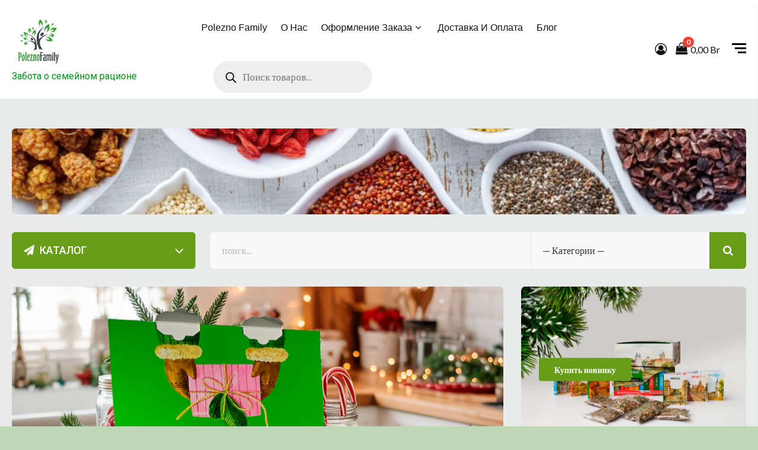

--- FILE ---
content_type: text/html; charset=UTF-8
request_url: https://polezno.family/
body_size: 24492
content:
<!doctype html>
<html lang="ru-RU">
<head>
    <meta charset="UTF-8">
    <meta name="viewport" content="width=device-width, initial-scale=1">
    <link rel="profile" href="https://gmpg.org/xfn/11">

    <title>Забота о семейном рационе</title>
<meta name='robots' content='max-image-preview:large' />
	<style>img:is([sizes="auto" i], [sizes^="auto," i]) { contain-intrinsic-size: 3000px 1500px }</style>
	<link rel='dns-prefetch' href='//fonts.googleapis.com' />
<link rel='dns-prefetch' href='//www.googletagmanager.com' />
<link rel="alternate" type="application/rss+xml" title=" &raquo; Лента" href="https://polezno.family/feed/" />
<link rel="alternate" type="application/rss+xml" title=" &raquo; Лента комментариев" href="https://polezno.family/comments/feed/" />
<link rel="alternate" type="application/rss+xml" title=" &raquo; Лента записей типа &laquo;Товары&raquo;" href="https://polezno.family/shop/feed/" />
<script type="text/javascript">
/* <![CDATA[ */
window._wpemojiSettings = {"baseUrl":"https:\/\/s.w.org\/images\/core\/emoji\/16.0.1\/72x72\/","ext":".png","svgUrl":"https:\/\/s.w.org\/images\/core\/emoji\/16.0.1\/svg\/","svgExt":".svg","source":{"concatemoji":"https:\/\/polezno.family\/wp-includes\/js\/wp-emoji-release.min.js?ver=6.8.3"}};
/*! This file is auto-generated */
!function(s,n){var o,i,e;function c(e){try{var t={supportTests:e,timestamp:(new Date).valueOf()};sessionStorage.setItem(o,JSON.stringify(t))}catch(e){}}function p(e,t,n){e.clearRect(0,0,e.canvas.width,e.canvas.height),e.fillText(t,0,0);var t=new Uint32Array(e.getImageData(0,0,e.canvas.width,e.canvas.height).data),a=(e.clearRect(0,0,e.canvas.width,e.canvas.height),e.fillText(n,0,0),new Uint32Array(e.getImageData(0,0,e.canvas.width,e.canvas.height).data));return t.every(function(e,t){return e===a[t]})}function u(e,t){e.clearRect(0,0,e.canvas.width,e.canvas.height),e.fillText(t,0,0);for(var n=e.getImageData(16,16,1,1),a=0;a<n.data.length;a++)if(0!==n.data[a])return!1;return!0}function f(e,t,n,a){switch(t){case"flag":return n(e,"\ud83c\udff3\ufe0f\u200d\u26a7\ufe0f","\ud83c\udff3\ufe0f\u200b\u26a7\ufe0f")?!1:!n(e,"\ud83c\udde8\ud83c\uddf6","\ud83c\udde8\u200b\ud83c\uddf6")&&!n(e,"\ud83c\udff4\udb40\udc67\udb40\udc62\udb40\udc65\udb40\udc6e\udb40\udc67\udb40\udc7f","\ud83c\udff4\u200b\udb40\udc67\u200b\udb40\udc62\u200b\udb40\udc65\u200b\udb40\udc6e\u200b\udb40\udc67\u200b\udb40\udc7f");case"emoji":return!a(e,"\ud83e\udedf")}return!1}function g(e,t,n,a){var r="undefined"!=typeof WorkerGlobalScope&&self instanceof WorkerGlobalScope?new OffscreenCanvas(300,150):s.createElement("canvas"),o=r.getContext("2d",{willReadFrequently:!0}),i=(o.textBaseline="top",o.font="600 32px Arial",{});return e.forEach(function(e){i[e]=t(o,e,n,a)}),i}function t(e){var t=s.createElement("script");t.src=e,t.defer=!0,s.head.appendChild(t)}"undefined"!=typeof Promise&&(o="wpEmojiSettingsSupports",i=["flag","emoji"],n.supports={everything:!0,everythingExceptFlag:!0},e=new Promise(function(e){s.addEventListener("DOMContentLoaded",e,{once:!0})}),new Promise(function(t){var n=function(){try{var e=JSON.parse(sessionStorage.getItem(o));if("object"==typeof e&&"number"==typeof e.timestamp&&(new Date).valueOf()<e.timestamp+604800&&"object"==typeof e.supportTests)return e.supportTests}catch(e){}return null}();if(!n){if("undefined"!=typeof Worker&&"undefined"!=typeof OffscreenCanvas&&"undefined"!=typeof URL&&URL.createObjectURL&&"undefined"!=typeof Blob)try{var e="postMessage("+g.toString()+"("+[JSON.stringify(i),f.toString(),p.toString(),u.toString()].join(",")+"));",a=new Blob([e],{type:"text/javascript"}),r=new Worker(URL.createObjectURL(a),{name:"wpTestEmojiSupports"});return void(r.onmessage=function(e){c(n=e.data),r.terminate(),t(n)})}catch(e){}c(n=g(i,f,p,u))}t(n)}).then(function(e){for(var t in e)n.supports[t]=e[t],n.supports.everything=n.supports.everything&&n.supports[t],"flag"!==t&&(n.supports.everythingExceptFlag=n.supports.everythingExceptFlag&&n.supports[t]);n.supports.everythingExceptFlag=n.supports.everythingExceptFlag&&!n.supports.flag,n.DOMReady=!1,n.readyCallback=function(){n.DOMReady=!0}}).then(function(){return e}).then(function(){var e;n.supports.everything||(n.readyCallback(),(e=n.source||{}).concatemoji?t(e.concatemoji):e.wpemoji&&e.twemoji&&(t(e.twemoji),t(e.wpemoji)))}))}((window,document),window._wpemojiSettings);
/* ]]> */
</script>
<link rel='stylesheet' id='woosb-blocks-css' href='https://polezno.family/wp-content/plugins/woo-product-bundle/assets/css/blocks.css?ver=8.3.2' type='text/css' media='all' />
<style id='wp-emoji-styles-inline-css' type='text/css'>

	img.wp-smiley, img.emoji {
		display: inline !important;
		border: none !important;
		box-shadow: none !important;
		height: 1em !important;
		width: 1em !important;
		margin: 0 0.07em !important;
		vertical-align: -0.1em !important;
		background: none !important;
		padding: 0 !important;
	}
</style>
<link rel='stylesheet' id='wp-block-library-css' href='https://polezno.family/wp-includes/css/dist/block-library/style.min.css?ver=6.8.3' type='text/css' media='all' />
<style id='classic-theme-styles-inline-css' type='text/css'>
/*! This file is auto-generated */
.wp-block-button__link{color:#fff;background-color:#32373c;border-radius:9999px;box-shadow:none;text-decoration:none;padding:calc(.667em + 2px) calc(1.333em + 2px);font-size:1.125em}.wp-block-file__button{background:#32373c;color:#fff;text-decoration:none}
</style>
<style id='global-styles-inline-css' type='text/css'>
:root{--wp--preset--aspect-ratio--square: 1;--wp--preset--aspect-ratio--4-3: 4/3;--wp--preset--aspect-ratio--3-4: 3/4;--wp--preset--aspect-ratio--3-2: 3/2;--wp--preset--aspect-ratio--2-3: 2/3;--wp--preset--aspect-ratio--16-9: 16/9;--wp--preset--aspect-ratio--9-16: 9/16;--wp--preset--color--black: #000000;--wp--preset--color--cyan-bluish-gray: #abb8c3;--wp--preset--color--white: #ffffff;--wp--preset--color--pale-pink: #f78da7;--wp--preset--color--vivid-red: #cf2e2e;--wp--preset--color--luminous-vivid-orange: #ff6900;--wp--preset--color--luminous-vivid-amber: #fcb900;--wp--preset--color--light-green-cyan: #7bdcb5;--wp--preset--color--vivid-green-cyan: #00d084;--wp--preset--color--pale-cyan-blue: #8ed1fc;--wp--preset--color--vivid-cyan-blue: #0693e3;--wp--preset--color--vivid-purple: #9b51e0;--wp--preset--gradient--vivid-cyan-blue-to-vivid-purple: linear-gradient(135deg,rgba(6,147,227,1) 0%,rgb(155,81,224) 100%);--wp--preset--gradient--light-green-cyan-to-vivid-green-cyan: linear-gradient(135deg,rgb(122,220,180) 0%,rgb(0,208,130) 100%);--wp--preset--gradient--luminous-vivid-amber-to-luminous-vivid-orange: linear-gradient(135deg,rgba(252,185,0,1) 0%,rgba(255,105,0,1) 100%);--wp--preset--gradient--luminous-vivid-orange-to-vivid-red: linear-gradient(135deg,rgba(255,105,0,1) 0%,rgb(207,46,46) 100%);--wp--preset--gradient--very-light-gray-to-cyan-bluish-gray: linear-gradient(135deg,rgb(238,238,238) 0%,rgb(169,184,195) 100%);--wp--preset--gradient--cool-to-warm-spectrum: linear-gradient(135deg,rgb(74,234,220) 0%,rgb(151,120,209) 20%,rgb(207,42,186) 40%,rgb(238,44,130) 60%,rgb(251,105,98) 80%,rgb(254,248,76) 100%);--wp--preset--gradient--blush-light-purple: linear-gradient(135deg,rgb(255,206,236) 0%,rgb(152,150,240) 100%);--wp--preset--gradient--blush-bordeaux: linear-gradient(135deg,rgb(254,205,165) 0%,rgb(254,45,45) 50%,rgb(107,0,62) 100%);--wp--preset--gradient--luminous-dusk: linear-gradient(135deg,rgb(255,203,112) 0%,rgb(199,81,192) 50%,rgb(65,88,208) 100%);--wp--preset--gradient--pale-ocean: linear-gradient(135deg,rgb(255,245,203) 0%,rgb(182,227,212) 50%,rgb(51,167,181) 100%);--wp--preset--gradient--electric-grass: linear-gradient(135deg,rgb(202,248,128) 0%,rgb(113,206,126) 100%);--wp--preset--gradient--midnight: linear-gradient(135deg,rgb(2,3,129) 0%,rgb(40,116,252) 100%);--wp--preset--font-size--small: 13px;--wp--preset--font-size--medium: 20px;--wp--preset--font-size--large: 36px;--wp--preset--font-size--x-large: 42px;--wp--preset--spacing--20: 0.44rem;--wp--preset--spacing--30: 0.67rem;--wp--preset--spacing--40: 1rem;--wp--preset--spacing--50: 1.5rem;--wp--preset--spacing--60: 2.25rem;--wp--preset--spacing--70: 3.38rem;--wp--preset--spacing--80: 5.06rem;--wp--preset--shadow--natural: 6px 6px 9px rgba(0, 0, 0, 0.2);--wp--preset--shadow--deep: 12px 12px 50px rgba(0, 0, 0, 0.4);--wp--preset--shadow--sharp: 6px 6px 0px rgba(0, 0, 0, 0.2);--wp--preset--shadow--outlined: 6px 6px 0px -3px rgba(255, 255, 255, 1), 6px 6px rgba(0, 0, 0, 1);--wp--preset--shadow--crisp: 6px 6px 0px rgba(0, 0, 0, 1);}:where(.is-layout-flex){gap: 0.5em;}:where(.is-layout-grid){gap: 0.5em;}body .is-layout-flex{display: flex;}.is-layout-flex{flex-wrap: wrap;align-items: center;}.is-layout-flex > :is(*, div){margin: 0;}body .is-layout-grid{display: grid;}.is-layout-grid > :is(*, div){margin: 0;}:where(.wp-block-columns.is-layout-flex){gap: 2em;}:where(.wp-block-columns.is-layout-grid){gap: 2em;}:where(.wp-block-post-template.is-layout-flex){gap: 1.25em;}:where(.wp-block-post-template.is-layout-grid){gap: 1.25em;}.has-black-color{color: var(--wp--preset--color--black) !important;}.has-cyan-bluish-gray-color{color: var(--wp--preset--color--cyan-bluish-gray) !important;}.has-white-color{color: var(--wp--preset--color--white) !important;}.has-pale-pink-color{color: var(--wp--preset--color--pale-pink) !important;}.has-vivid-red-color{color: var(--wp--preset--color--vivid-red) !important;}.has-luminous-vivid-orange-color{color: var(--wp--preset--color--luminous-vivid-orange) !important;}.has-luminous-vivid-amber-color{color: var(--wp--preset--color--luminous-vivid-amber) !important;}.has-light-green-cyan-color{color: var(--wp--preset--color--light-green-cyan) !important;}.has-vivid-green-cyan-color{color: var(--wp--preset--color--vivid-green-cyan) !important;}.has-pale-cyan-blue-color{color: var(--wp--preset--color--pale-cyan-blue) !important;}.has-vivid-cyan-blue-color{color: var(--wp--preset--color--vivid-cyan-blue) !important;}.has-vivid-purple-color{color: var(--wp--preset--color--vivid-purple) !important;}.has-black-background-color{background-color: var(--wp--preset--color--black) !important;}.has-cyan-bluish-gray-background-color{background-color: var(--wp--preset--color--cyan-bluish-gray) !important;}.has-white-background-color{background-color: var(--wp--preset--color--white) !important;}.has-pale-pink-background-color{background-color: var(--wp--preset--color--pale-pink) !important;}.has-vivid-red-background-color{background-color: var(--wp--preset--color--vivid-red) !important;}.has-luminous-vivid-orange-background-color{background-color: var(--wp--preset--color--luminous-vivid-orange) !important;}.has-luminous-vivid-amber-background-color{background-color: var(--wp--preset--color--luminous-vivid-amber) !important;}.has-light-green-cyan-background-color{background-color: var(--wp--preset--color--light-green-cyan) !important;}.has-vivid-green-cyan-background-color{background-color: var(--wp--preset--color--vivid-green-cyan) !important;}.has-pale-cyan-blue-background-color{background-color: var(--wp--preset--color--pale-cyan-blue) !important;}.has-vivid-cyan-blue-background-color{background-color: var(--wp--preset--color--vivid-cyan-blue) !important;}.has-vivid-purple-background-color{background-color: var(--wp--preset--color--vivid-purple) !important;}.has-black-border-color{border-color: var(--wp--preset--color--black) !important;}.has-cyan-bluish-gray-border-color{border-color: var(--wp--preset--color--cyan-bluish-gray) !important;}.has-white-border-color{border-color: var(--wp--preset--color--white) !important;}.has-pale-pink-border-color{border-color: var(--wp--preset--color--pale-pink) !important;}.has-vivid-red-border-color{border-color: var(--wp--preset--color--vivid-red) !important;}.has-luminous-vivid-orange-border-color{border-color: var(--wp--preset--color--luminous-vivid-orange) !important;}.has-luminous-vivid-amber-border-color{border-color: var(--wp--preset--color--luminous-vivid-amber) !important;}.has-light-green-cyan-border-color{border-color: var(--wp--preset--color--light-green-cyan) !important;}.has-vivid-green-cyan-border-color{border-color: var(--wp--preset--color--vivid-green-cyan) !important;}.has-pale-cyan-blue-border-color{border-color: var(--wp--preset--color--pale-cyan-blue) !important;}.has-vivid-cyan-blue-border-color{border-color: var(--wp--preset--color--vivid-cyan-blue) !important;}.has-vivid-purple-border-color{border-color: var(--wp--preset--color--vivid-purple) !important;}.has-vivid-cyan-blue-to-vivid-purple-gradient-background{background: var(--wp--preset--gradient--vivid-cyan-blue-to-vivid-purple) !important;}.has-light-green-cyan-to-vivid-green-cyan-gradient-background{background: var(--wp--preset--gradient--light-green-cyan-to-vivid-green-cyan) !important;}.has-luminous-vivid-amber-to-luminous-vivid-orange-gradient-background{background: var(--wp--preset--gradient--luminous-vivid-amber-to-luminous-vivid-orange) !important;}.has-luminous-vivid-orange-to-vivid-red-gradient-background{background: var(--wp--preset--gradient--luminous-vivid-orange-to-vivid-red) !important;}.has-very-light-gray-to-cyan-bluish-gray-gradient-background{background: var(--wp--preset--gradient--very-light-gray-to-cyan-bluish-gray) !important;}.has-cool-to-warm-spectrum-gradient-background{background: var(--wp--preset--gradient--cool-to-warm-spectrum) !important;}.has-blush-light-purple-gradient-background{background: var(--wp--preset--gradient--blush-light-purple) !important;}.has-blush-bordeaux-gradient-background{background: var(--wp--preset--gradient--blush-bordeaux) !important;}.has-luminous-dusk-gradient-background{background: var(--wp--preset--gradient--luminous-dusk) !important;}.has-pale-ocean-gradient-background{background: var(--wp--preset--gradient--pale-ocean) !important;}.has-electric-grass-gradient-background{background: var(--wp--preset--gradient--electric-grass) !important;}.has-midnight-gradient-background{background: var(--wp--preset--gradient--midnight) !important;}.has-small-font-size{font-size: var(--wp--preset--font-size--small) !important;}.has-medium-font-size{font-size: var(--wp--preset--font-size--medium) !important;}.has-large-font-size{font-size: var(--wp--preset--font-size--large) !important;}.has-x-large-font-size{font-size: var(--wp--preset--font-size--x-large) !important;}
:where(.wp-block-post-template.is-layout-flex){gap: 1.25em;}:where(.wp-block-post-template.is-layout-grid){gap: 1.25em;}
:where(.wp-block-columns.is-layout-flex){gap: 2em;}:where(.wp-block-columns.is-layout-grid){gap: 2em;}
:root :where(.wp-block-pullquote){font-size: 1.5em;line-height: 1.6;}
</style>
<link rel='stylesheet' id='woocommerce-layout-css' href='https://polezno.family/wp-content/plugins/woocommerce/assets/css/woocommerce-layout.css?ver=10.0.5' type='text/css' media='all' />
<link rel='stylesheet' id='woocommerce-smallscreen-css' href='https://polezno.family/wp-content/plugins/woocommerce/assets/css/woocommerce-smallscreen.css?ver=10.0.5' type='text/css' media='only screen and (max-width: 768px)' />
<link rel='stylesheet' id='woocommerce-general-css' href='https://polezno.family/wp-content/plugins/woocommerce/assets/css/woocommerce.css?ver=10.0.5' type='text/css' media='all' />
<style id='woocommerce-inline-inline-css' type='text/css'>
.woocommerce form .form-row .required { visibility: visible; }
</style>
<link rel='stylesheet' id='yml-for-yandex-market-css' href='https://polezno.family/wp-content/plugins/yml-for-yandex-market/public/css/y4ym-public.css?ver=5.0.18' type='text/css' media='all' />
<link rel='stylesheet' id='yith_wcbm_badge_style-css' href='https://polezno.family/wp-content/plugins/yith-woocommerce-badges-management/assets/css/frontend.css?ver=3.17.0' type='text/css' media='all' />
<style id='yith_wcbm_badge_style-inline-css' type='text/css'>
.yith-wcbm-badge.yith-wcbm-badge-image.yith-wcbm-badge-2434 {
				top: 0; left: 0; 
				
				-ms-transform: ; 
				-webkit-transform: ; 
				transform: ;
				padding: 0px 0px 0px 0px;
				
			}
</style>
<link rel='stylesheet' id='yith-gfont-open-sans-css' href='https://polezno.family/wp-content/plugins/yith-woocommerce-badges-management/assets/fonts/open-sans/style.css?ver=3.17.0' type='text/css' media='all' />
<link rel='stylesheet' id='brands-styles-css' href='https://polezno.family/wp-content/plugins/woocommerce/assets/css/brands.css?ver=10.0.5' type='text/css' media='all' />
<link rel='stylesheet' id='woosb-frontend-css' href='https://polezno.family/wp-content/plugins/woo-product-bundle/assets/css/frontend.css?ver=8.3.2' type='text/css' media='all' />
<link rel='stylesheet' id='dgwt-wcas-style-css' href='https://polezno.family/wp-content/plugins/ajax-search-for-woocommerce/assets/css/style.min.css?ver=1.31.0' type='text/css' media='all' />
<link rel='stylesheet' id='bootstrap-css' href='https://polezno.family/wp-content/themes/storeship/assets/bootstrap/css/bootstrap.min.css?ver=6.8.3' type='text/css' media='all' />
<link rel='stylesheet' id='sidr-css' href='https://polezno.family/wp-content/themes/storeship/assets/sidr/css/jquery.sidr.dark.css?ver=6.8.3' type='text/css' media='all' />
<link rel='stylesheet' id='storeship-woocommerce-style-css' href='https://polezno.family/wp-content/themes/storeship/woocommerce.css?ver=6.8.3' type='text/css' media='all' />
<style id='storeship-woocommerce-style-inline-css' type='text/css'>
@font-face {
			font-family: "star";
			src: url("https://polezno.family/wp-content/plugins/woocommerce/assets/fonts/star.eot");
			src: url("https://polezno.family/wp-content/plugins/woocommerce/assets/fonts/star.eot?#iefix") format("embedded-opentype"),
				url("https://polezno.family/wp-content/plugins/woocommerce/assets/fonts/star.woff") format("woff"),
				url("https://polezno.family/wp-content/plugins/woocommerce/assets/fonts/star.ttf") format("truetype"),
				url("https://polezno.family/wp-content/plugins/woocommerce/assets/fonts/star.svg#star") format("svg");
			font-weight: normal;
			font-style: normal;
		}
@font-face {
			font-family: "star";
			src: url("https://polezno.family/wp-content/plugins/woocommerce/assets/fonts/star.eot");
			src: url("https://polezno.family/wp-content/plugins/woocommerce/assets/fonts/star.eot?#iefix") format("embedded-opentype"),
				url("https://polezno.family/wp-content/plugins/woocommerce/assets/fonts/star.woff") format("woff"),
				url("https://polezno.family/wp-content/plugins/woocommerce/assets/fonts/star.ttf") format("truetype"),
				url("https://polezno.family/wp-content/plugins/woocommerce/assets/fonts/star.svg#star") format("svg");
			font-weight: normal;
			font-style: normal;
		}
</style>
<link rel='stylesheet' id='storeship-style-css' href='https://polezno.family/wp-content/themes/storeship/style.css?ver=6.8.3' type='text/css' media='all' />
<style id='storeship-style-inline-css' type='text/css'>

                #sidr{
        background-color: #c0d6b6;
        }
    

                .content-caption .content-desc,
        .content-caption .cap-title {
        color: #000000;
        }
    
        
        body,
        body button,
        body input,
        body select,
        body optgroup,
        div.sharedaddy h3.sd-title,
        body .section-title .title-note,
        body textarea {
        font-family: Lato !important;
        }
    
                .woocommerce .woocommerce-tabs h2,
        body span.header-after,
        section.related.products h2,
        div#respond h3#reply-title,
        body #sidr span.header-after,
        body #secondary .widget-title span,
        body footer .widget-title .header-after,
        body.woocommerce div.product .product_title,
        body.archive .content-area .page-title,
        body header.entry-header h1.entry-title,

        h1, h2, h3, h4, h5, h6,
        body .main-navigation a,
        body .font-family-1,
        body .trending-posts-line,
        body .exclusive-posts,
        body .widget-title,
        body .section-title,
        body .em-widget-subtitle,
        body .grid-item-metadata .item-metadata,
        body .af-navcontrols .slide-count,
        body .figure-categories .cat-links,
        body .nav-links a {
        font-family: Roboto;
        }
    

        
</style>
<link rel='stylesheet' id='foodshop-style-css' href='https://polezno.family/wp-content/themes/foodshop/style.css?ver=6.8.3' type='text/css' media='all' />
<link rel='stylesheet' id='font-awesome-css' href='https://polezno.family/wp-content/themes/storeship/assets/font-awesome/css/font-awesome.min.css?ver=6.8.3' type='text/css' media='all' />
<style id='font-awesome-inline-css' type='text/css'>
[data-font="FontAwesome"]:before {font-family: 'FontAwesome' !important;content: attr(data-icon) !important;speak: none !important;font-weight: normal !important;font-variant: normal !important;text-transform: none !important;line-height: 1 !important;font-style: normal !important;-webkit-font-smoothing: antialiased !important;-moz-osx-font-smoothing: grayscale !important;}
</style>
<link rel='stylesheet' id='slick-css-css' href='https://polezno.family/wp-content/themes/storeship/assets/slick/css/slick.css?ver=6.8.3' type='text/css' media='all' />
<link rel='stylesheet' id='storeship-google-fonts-css' href='https://fonts.googleapis.com/css?family=Lato:400,300,400italic,900,700|Roboto:100,300,400,500,700&#038;subset=latin,latin-ext' type='text/css' media='all' />
<link rel='stylesheet' id='jquery-fixedheadertable-style-css' href='https://polezno.family/wp-content/plugins/yith-woocommerce-compare/assets/css/jquery.dataTables.css?ver=1.10.18' type='text/css' media='all' />
<link rel='stylesheet' id='yith_woocompare_page-css' href='https://polezno.family/wp-content/plugins/yith-woocommerce-compare/assets/css/compare.css?ver=3.2.0' type='text/css' media='all' />
<link rel='stylesheet' id='yith-woocompare-widget-css' href='https://polezno.family/wp-content/plugins/yith-woocommerce-compare/assets/css/widget.css?ver=3.2.0' type='text/css' media='all' />
<script type="text/javascript" src="https://polezno.family/wp-includes/js/jquery/jquery.min.js?ver=3.7.1" id="jquery-core-js"></script>
<script type="text/javascript" src="https://polezno.family/wp-includes/js/jquery/jquery-migrate.min.js?ver=3.4.1" id="jquery-migrate-js"></script>
<script type="text/javascript" src="https://polezno.family/wp-content/plugins/woocommerce/assets/js/jquery-blockui/jquery.blockUI.min.js?ver=2.7.0-wc.10.0.5" id="jquery-blockui-js" defer="defer" data-wp-strategy="defer"></script>
<script type="text/javascript" id="wc-add-to-cart-js-extra">
/* <![CDATA[ */
var wc_add_to_cart_params = {"ajax_url":"\/wp-admin\/admin-ajax.php","wc_ajax_url":"\/?wc-ajax=%%endpoint%%","i18n_view_cart":"\u041f\u0440\u043e\u0441\u043c\u043e\u0442\u0440 \u043a\u043e\u0440\u0437\u0438\u043d\u044b","cart_url":"https:\/\/polezno.family\/cart\/","is_cart":"","cart_redirect_after_add":"no"};
/* ]]> */
</script>
<script type="text/javascript" src="https://polezno.family/wp-content/plugins/woocommerce/assets/js/frontend/add-to-cart.min.js?ver=10.0.5" id="wc-add-to-cart-js" defer="defer" data-wp-strategy="defer"></script>
<script type="text/javascript" src="https://polezno.family/wp-content/plugins/woocommerce/assets/js/js-cookie/js.cookie.min.js?ver=2.1.4-wc.10.0.5" id="js-cookie-js" defer="defer" data-wp-strategy="defer"></script>
<script type="text/javascript" id="woocommerce-js-extra">
/* <![CDATA[ */
var woocommerce_params = {"ajax_url":"\/wp-admin\/admin-ajax.php","wc_ajax_url":"\/?wc-ajax=%%endpoint%%","i18n_password_show":"\u041f\u043e\u043a\u0430\u0437\u0430\u0442\u044c \u043f\u0430\u0440\u043e\u043b\u044c","i18n_password_hide":"\u0421\u043a\u0440\u044b\u0442\u044c \u043f\u0430\u0440\u043e\u043b\u044c"};
/* ]]> */
</script>
<script type="text/javascript" src="https://polezno.family/wp-content/plugins/woocommerce/assets/js/frontend/woocommerce.min.js?ver=10.0.5" id="woocommerce-js" defer="defer" data-wp-strategy="defer"></script>
<script type="text/javascript" src="https://polezno.family/wp-content/plugins/yml-for-yandex-market/public/js/y4ym-public.js?ver=5.0.18" id="yml-for-yandex-market-js"></script>
<link rel="https://api.w.org/" href="https://polezno.family/wp-json/" /><link rel="EditURI" type="application/rsd+xml" title="RSD" href="https://polezno.family/xmlrpc.php?rsd" />
<meta name="generator" content="WordPress 6.8.3" />
<meta name="generator" content="WooCommerce 10.0.5" />
<meta name="generator" content="Site Kit by Google 1.158.0" />		<style>
			.dgwt-wcas-ico-magnifier,.dgwt-wcas-ico-magnifier-handler{max-width:20px}.dgwt-wcas-search-wrapp{max-width:600px}		</style>
			<noscript><style>.woocommerce-product-gallery{ opacity: 1 !important; }</style></noscript>
	        <style type="text/css">
                        body .header-style-3 .logo-brand .site-title a,
            body .header-style-3 .logo-brand .site-title a:hover,
            body .header-style-3 .logo-brand .site-title a:visited,
            body .header-style-3 .logo-brand .site-description{

                color: #049117;
            }

            body .logo-brand .site-title {
                font-size: 34px;
            }

                    </style>
        <style type="text/css" id="custom-background-css">
body.custom-background { background-color: #c0d6b6; }
</style>
	<link rel="icon" href="https://polezno.family/wp-content/uploads/2020/10/cropped-polezno_family_logo_finish_001-1-3-1-32x32.jpg" sizes="32x32" />
<link rel="icon" href="https://polezno.family/wp-content/uploads/2020/10/cropped-polezno_family_logo_finish_001-1-3-1-192x192.jpg" sizes="192x192" />
<link rel="apple-touch-icon" href="https://polezno.family/wp-content/uploads/2020/10/cropped-polezno_family_logo_finish_001-1-3-1-180x180.jpg" />
<meta name="msapplication-TileImage" content="https://polezno.family/wp-content/uploads/2020/10/cropped-polezno_family_logo_finish_001-1-3-1-270x270.jpg" />
</head>

<body class="home archive post-type-archive post-type-archive-product custom-background wp-custom-logo wp-embed-responsive wp-theme-storeship wp-child-theme-foodshop theme-storeship woocommerce-shop woocommerce woocommerce-page woocommerce-no-js yith-wcbm-theme- hfeed default-content-layout aft-one-col-product-loop aft-show-add-to-cart full-width-content woocommerce-active">

    <div id="af-preloader">
        <div class="af-spinner-container">
            <div class="af-spinners">
                <span></span>
                <span></span>
                <span></span>
                <span></span>
            </div>
        </div>
    </div>

<div id="page" class="site">
    <a class="skip-link screen-reader-text" href="#content">Skip to content</a>

        <header id="masthead" class="site-header default">

        <div class="banner-top-header-wrapper">
            <div class="container-wrapper">
                            </div>
        </div>
                


<div class="header-style-3 header-style-default default">
    <div class="desktop-header clearfix">
        


        
        <div id="site-primary-navigation"
             class="navigation-section-wrapper clearfix default">
            <div class="container-wrapper">
                <div class="af-flex-grid">


                    <div class="header-left-part">
                        
<div class="logo-brand">
    <div class="site-branding">
        <a href="https://polezno.family/" class="custom-logo-link" rel="home" aria-current="page"><img width="283" height="283" src="https://polezno.family/wp-content/uploads/2020/10/cropped-polezno_family_logo_finish_001-1-3.jpg" class="custom-logo" alt="Логотип Полезно Фэмили" decoding="async" fetchpriority="high" srcset="https://polezno.family/wp-content/uploads/2020/10/cropped-polezno_family_logo_finish_001-1-3.jpg 283w, https://polezno.family/wp-content/uploads/2020/10/cropped-polezno_family_logo_finish_001-1-3-100x100.jpg 100w, https://polezno.family/wp-content/uploads/2020/10/cropped-polezno_family_logo_finish_001-1-3-64x64.jpg 64w, https://polezno.family/wp-content/uploads/2020/10/cropped-polezno_family_logo_finish_001-1-3-150x150.jpg 150w" sizes="(max-width: 283px) 100vw, 283px" /></a>            <h1 class="site-title"><a href="https://polezno.family/"
                                      rel="home"></a></h1>
                    <p class="site-description">Забота о семейном рационе</p>
            </div><!-- .site-branding -->
</div>                    </div>
                    <div class="header-middle-part">
                        <div class="header-menu-part">
                            <div class="navigation-container">
                                <nav id="site-navigation" class="main-navigation">
                                    <span class="toggle-menu" aria-controls="primary-menu" aria-expanded="false">
                                        <a href="javascript:void(0)" class="aft-void-menu">
                                <span class="screen-reader-text">
                                    Primary Menu</span>
                                        <i class="ham"></i>
                                        </a>
                                    </span>
                                    <div class="menu main-menu"><ul id="primary-menu" class="menu"><li id="menu-item-1362" class="menu-item menu-item-type-post_type menu-item-object-page menu-item-home current-menu-item current_page_item menu-item-1362"><a href="https://polezno.family/" aria-current="page">Polezno Family</a></li>
<li id="menu-item-20" class="menu-item menu-item-type-post_type menu-item-object-page menu-item-20"><a href="https://polezno.family/o-nas/">О Нас</a></li>
<li id="menu-item-1326" class="menu-item menu-item-type-post_type menu-item-object-page menu-item-has-children menu-item-1326"><a href="https://polezno.family/checkout/">Оформление заказа</a>
<ul class="sub-menu">
	<li id="menu-item-1329" class="menu-item menu-item-type-custom menu-item-object-custom menu-item-1329"><a href="https://polezno.family/my-account/orders/">Заказы</a></li>
	<li id="menu-item-1330" class="menu-item menu-item-type-custom menu-item-object-custom menu-item-1330"><a href="https://polezno.family/my-account/edit-account/">Детали профиля</a></li>
	<li id="menu-item-1350" class="menu-item menu-item-type-post_type menu-item-object-page menu-item-1350"><a href="https://polezno.family/vozvrat-tovara/">Возврат товара и денежных средств</a></li>
	<li id="menu-item-1643" class="menu-item menu-item-type-post_type menu-item-object-page menu-item-privacy-policy menu-item-1643"><a rel="privacy-policy" href="https://polezno.family/politika_konfident/">Политика конфиденциальности</a></li>
	<li id="menu-item-1332" class="menu-item menu-item-type-custom menu-item-object-custom menu-item-1332"><a href="https://polezno.family/my-account/lost-password/">Забыли пароль</a></li>
</ul>
</li>
<li id="menu-item-1367" class="menu-item menu-item-type-post_type menu-item-object-page menu-item-1367"><a href="https://polezno.family/dostavka-i-oplata/">Доставка и оплата</a></li>
<li id="menu-item-21" class="menu-item menu-item-type-post_type menu-item-object-page menu-item-21"><a href="https://polezno.family/blog/">Блог</a></li>
<li id="menu-item-2433" class="menu-item menu-item-type-custom menu-item-object-custom menu-item-2433"><div  class="dgwt-wcas-search-wrapp dgwt-wcas-has-submit woocommerce dgwt-wcas-style-pirx js-dgwt-wcas-layout-classic dgwt-wcas-layout-classic js-dgwt-wcas-mobile-overlay-enabled">
		<form class="dgwt-wcas-search-form" role="search" action="https://polezno.family/" method="get">
		<div class="dgwt-wcas-sf-wrapp">
						<label class="screen-reader-text"
				   for="dgwt-wcas-search-input-1">Поиск товаров</label>

			<input id="dgwt-wcas-search-input-1"
				   type="search"
				   class="dgwt-wcas-search-input"
				   name="s"
				   value=""
				   placeholder="Поиск товаров..."
				   autocomplete="off"
							/>
			<div class="dgwt-wcas-preloader"></div>

			<div class="dgwt-wcas-voice-search"></div>

							<button type="submit"
						aria-label="Поиск"
						class="dgwt-wcas-search-submit">				<svg class="dgwt-wcas-ico-magnifier" xmlns="http://www.w3.org/2000/svg" width="18" height="18" viewBox="0 0 18 18">
					<path  d=" M 16.722523,17.901412 C 16.572585,17.825208 15.36088,16.670476 14.029846,15.33534 L 11.609782,12.907819 11.01926,13.29667 C 8.7613237,14.783493 5.6172703,14.768302 3.332423,13.259528 -0.07366363,11.010358 -1.0146502,6.5989684 1.1898146,3.2148776
						  1.5505179,2.6611594 2.4056498,1.7447266 2.9644271,1.3130497 3.4423015,0.94387379 4.3921825,0.48568469 5.1732652,0.2475835 5.886299,0.03022609 6.1341883,0 7.2037391,0 8.2732897,0 8.521179,0.03022609 9.234213,0.2475835 c 0.781083,0.23810119 1.730962,0.69629029 2.208837,1.0654662
						  0.532501,0.4113763 1.39922,1.3400096 1.760153,1.8858877 1.520655,2.2998531 1.599025,5.3023778 0.199549,7.6451086 -0.208076,0.348322 -0.393306,0.668209 -0.411622,0.710863 -0.01831,0.04265 1.065556,1.18264 2.408603,2.533307 1.343046,1.350666 2.486621,2.574792 2.541278,2.720279 0.282475,0.7519
						  -0.503089,1.456506 -1.218488,1.092917 z M 8.4027892,12.475062 C 9.434946,12.25579 10.131043,11.855461 10.99416,10.984753 11.554519,10.419467 11.842507,10.042366 12.062078,9.5863882 12.794223,8.0659672 12.793657,6.2652398 12.060578,4.756293 11.680383,3.9737304 10.453587,2.7178427
						  9.730569,2.3710306 8.6921295,1.8729196 8.3992147,1.807606 7.2037567,1.807606 6.0082984,1.807606 5.7153841,1.87292 4.6769446,2.3710306 3.9539263,2.7178427 2.7271301,3.9737304 2.3469352,4.756293 1.6138384,6.2652398 1.6132726,8.0659672 2.3454252,9.5863882 c 0.4167354,0.8654208 1.5978784,2.0575608
						  2.4443766,2.4671358 1.0971012,0.530827 2.3890403,0.681561 3.6130134,0.421538 z
					"/>
				</svg>
				</button>
			
			<input type="hidden" name="post_type" value="product"/>
			<input type="hidden" name="dgwt_wcas" value="1"/>

			
					</div>
	</form>
</div>
</li>
</ul></div>                                </nav><!-- #site-navigation -->
                            </div>
                        </div>
                        <div class="header-cart-part">


                            
    <div class="cart-group">
        
                        <div class="account-user">
        <a href="https://polezno.family/my-account/">
            <i class="fa fa-user-circle-o"></i>
        </a>
        <ul class="af-my-account-menu prime-color">
                            <li><a class="af-my-account-admin"
                       href="https://polezno.family/my-account/">Login/Register</a>
                </li>
                                </ul>
        </div>
            
        <!--        -->                                    <div class="cart-shop">
                    <div class="af-cart-wrapper dropdown">
                        
        <div class="af-cart-wrap">
            <div class="af-cart-icon-and-count dropdown-toggle" data-toggle="" aria-haspopup="true"
                 aria-expanded="true">
                <span class="af-cart-item-count">
                    <a href="https://polezno.family/cart/"
                       title="Cart Page">
                    <i class="fa fa-shopping-bag"></i>
                    <span class="item-count gbl-bdge-bck-c">0</span>
                    </a>
                </span>

            </div>
                                <div class="top-cart-content primary-bgcolor dropdown-menu">
                        <ul class="site-header-cart">

                            <li>
                                <div class="widget woocommerce widget_shopping_cart"><div class="widget_shopping_cart_content"></div></div>                            </li>
                        </ul>
                    </div>
                                    </div>

                            </div>
                </div>
                    

    </div>
    
                                        <div class="express-off-canvas-panel">
                         <span class="offcanvas">
                              <a href="#offcanvasCollapse" class="offcanvas-nav">
                                  <div class="offcanvas-menu">
                                      <span class="mbtn-top"></span>
                                      <span class="mbtn-mid"></span>
                                      <span class="mbtn-bot"></span>
                                  </div>
                              </a>
                         </span>
                <div id="sidr" class="primary-background">
                    <a class="sidr-class-sidr-button-close" href="#sidr-nav"><i class="fa fa-window-close-o"
                                                                                aria-hidden="true"></i></a>
                    <div id="block-40" class="widget storeship-widget widget_block widget_media_image"></div>                </div>
            </div>

                                </div>


                    </div>
                </div>
            </div>
        </div>

    </div>
    </header><!-- #masthead -->


            
                
                    <section class="main-banner-section-wrapper  no-separator banner-img-position-background banner-layout-thumbs banner-layout-type-boxed-layout banner-title-background-custom-color-dark banner-layout-type-custom-color-dark"
                             data-background="">

                                                <div class="boxed-layout">
                            <section class="banner-promotion-section">

                        <div class="banner-promotions-wrapper">
                <div class="promotion-section">
                    <a href="">
                        <img width="900" height="105" src="https://polezno.family/wp-content/uploads/2020/10/cropped-o-SUPERFOOD-900-2.jpeg" class="attachment-full size-full" alt="" />                    </a>
                </div>
            </div>
                <!-- Trending line END -->
    
</section>


                                    <div class="aft-cat-and-search-wrapper">
            <div class="col-4 float-l pad">
                        <div class="aft-top-categories-vertical-lists toggle-categories">
            <button type="button" id="aft-top-categories-btn">
                <h3 class="af-top-cat-head">
                    Каталог                </h3>
            </button>
            <div class="category-dropdown catgory-list list-only top-3-products">
                <ul class="aft-category-list-set"><li class="aft-category-list aft-mega-menu-list"><a href="https://polezno.family/product-category/bakaleja/" title="View all products in Бакалея" ><h4>Бакалея </h4><span class="category-badge-wrapper"><span class="product-onsale-count">3 распродажа!</span></span></a><ul class="product-ul"></ul></li><li class="aft-category-list aft-mega-menu-list"><a href="https://polezno.family/product-category/coffee/" title="View all products in Кофе" ><h4>Кофе </h4><span class="category-badge-wrapper"><span class="product-onsale-count">9 распродажа!</span></span></a><ul class="product-ul"></ul></li><li class="aft-category-list aft-mega-menu-list"><a href="https://polezno.family/product-category/orehi/" title="View all products in Орехи" ><h4>Орехи </h4><span class="category-badge-wrapper"><span class="product-onsale-count">1 распродажа!</span></span></a><ul class="product-ul"></ul></li><li class="aft-category-list aft-mega-menu-list"><a href="https://polezno.family/product-category/coconut/" title="View all products in Продукты из кокоса" ><h4>Продукты из кокоса </h4><span class="category-badge-wrapper"></span></a><ul class="product-ul"></ul></li><li class="aft-category-list aft-mega-menu-list"><a href="https://polezno.family/product-category/superfoods/" title="View all products in Суперфуды" ><h4>Суперфуды </h4><span class="category-badge-wrapper"><span class="product-onsale-count">1 распродажа!</span></span></a><ul class="product-ul"><li class="product item col-1 float-l pad">
        <div class="product-loop-wrapper">
        <div class="product-wrapper show-on-hover">
            <div class="product-image-wrapper col-2 float-l">
                <a href="https://polezno.family/product/chia-chernye-semena/" class="woocommerce-LoopProduct-link woocommerce-loop-product__link">
	
	<img width="300" height="300" src="https://polezno.family/wp-content/uploads/2022/08/semena-chia-scaled-1-300x300.jpg" class="attachment-woocommerce_thumbnail size-woocommerce_thumbnail" alt="semena-chia" decoding="async" srcset="https://polezno.family/wp-content/uploads/2022/08/semena-chia-scaled-1-300x300.jpg 300w, https://polezno.family/wp-content/uploads/2022/08/semena-chia-scaled-1-100x100.jpg 100w, https://polezno.family/wp-content/uploads/2022/08/semena-chia-scaled-1-350x350.jpg 350w, https://polezno.family/wp-content/uploads/2022/08/semena-chia-scaled-1-64x64.jpg 64w, https://polezno.family/wp-content/uploads/2022/08/semena-chia-scaled-1-1024x1024.jpg 1024w, https://polezno.family/wp-content/uploads/2022/08/semena-chia-scaled-1-150x150.jpg 150w, https://polezno.family/wp-content/uploads/2022/08/semena-chia-scaled-1-768x768.jpg 768w, https://polezno.family/wp-content/uploads/2022/08/semena-chia-scaled-1-1536x1536.jpg 1536w, https://polezno.family/wp-content/uploads/2022/08/semena-chia-scaled-1-2048x2048.jpg 2048w, https://polezno.family/wp-content/uploads/2022/08/semena-chia-scaled-1-320x320.jpg 320w, https://polezno.family/wp-content/uploads/2022/08/semena-chia-scaled-1-480x480.jpg 480w, https://polezno.family/wp-content/uploads/2022/08/semena-chia-scaled-1-800x800.jpg 800w, https://polezno.family/wp-content/uploads/2022/08/semena-chia-scaled-1.jpg 1600w" sizes="(max-width: 300px) 100vw, 300px" />            <ul class="product-item-meta">
                                                                    <li><div class="yith-btn">	<div class="woocommerce product compare-button">
			<a
		href="https://polezno.family?action=yith-woocompare-add-product&#038;id=1302"
		class="compare button  "
		data-product_id="1302"
		target="_self"
		rel="nofollow"
	>
				<span class="label">
			Сравнить		</span>
	</a>

	</div></div></li>
                
            </ul>
                    </div>
            <div class="product-description col-2 float-l pad">
                <h2 class="woocommerce-loop-product__title"><a href="https://polezno.family/product/chia-chernye-semena/">Чиа семена черные, 1кг</a></h2>
                <div class="aft-price-rating-cart-wrapper">
                    <div class="aft-price-rating-cart-inner-wrapper">
                        <div class="aft-price-rating-wrapper">
                            
	<span class="price"><del aria-hidden="true"><span class="woocommerce-Price-amount amount"><bdi>40,00&nbsp;<span class="woocommerce-Price-currencySymbol">Br</span></bdi></span></del> <span class="screen-reader-text">Первоначальная цена составляла 40,00&nbsp;Br.</span><ins aria-hidden="true"><span class="woocommerce-Price-amount amount"><bdi>23,50&nbsp;<span class="woocommerce-Price-currencySymbol">Br</span></bdi></span></ins><span class="screen-reader-text">Текущая цена: 23,50&nbsp;Br.</span></span>
                        </div>
                        <div class="aft-add-to-cart-wrapper">
                        </a><a href="?add-to-cart=1302" aria-describedby="woocommerce_loop_add_to_cart_link_describedby_1302" data-quantity="1" class="button product_type_simple add_to_cart_button ajax_add_to_cart" data-product_id="1302" data-product_sku="" aria-label="Добавить в корзину &ldquo;Чиа семена черные, 1кг&rdquo;" rel="nofollow" data-success_message="«Чиа семена черные, 1кг» добавлен в вашу корзину">добавить в корзину</a>	<span id="woocommerce_loop_add_to_cart_link_describedby_1302" class="screen-reader-text">
			</span>
                        </div>
                    </div>
                </div>

            </div>
        </div>
    </div>

</li>
</ul></li><li class="aft-category-list aft-mega-menu-list"><a href="https://polezno.family/product-category/tea/" title="View all products in Чай" ><h4>Чай </h4><span class="category-badge-wrapper"><span class="product-onsale-count">2 распродажа!</span></span></a><ul class="product-ul"><li class="product item col-1 float-l pad">
        <div class="product-loop-wrapper">
        <div class="product-wrapper show-on-hover">
            <div class="product-image-wrapper col-2 float-l">
                <a href="https://polezno.family/product/%d1%87%d0%b0%d0%b9-%d0%bf%d0%be%d0%b4%d0%b0%d1%80%d0%be%d1%87%d0%bd%d1%8b%d0%b9-%d0%ba%d0%bd%d0%b8%d0%b6%d0%bd%d0%b0%d1%8f-%d0%bf%d0%be%d0%bb%d0%ba%d0%b0-%d0%be%d1%82%d1%86%d1%8b-%d0%b8-%d0%b4%d0%b5/" class="woocommerce-LoopProduct-link woocommerce-loop-product__link"><div class='container-image-and-badge  '><img width="300" height="300" src="https://polezno.family/wp-content/uploads/2025/12/IMG_8756-—-средний-размер-300x300.jpeg" class="attachment-woocommerce_thumbnail size-woocommerce_thumbnail" alt="отцы и дети чай" decoding="async" srcset="https://polezno.family/wp-content/uploads/2025/12/IMG_8756-—-средний-размер-300x300.jpeg 300w, https://polezno.family/wp-content/uploads/2025/12/IMG_8756-—-средний-размер-150x150.jpeg 150w, https://polezno.family/wp-content/uploads/2025/12/IMG_8756-—-средний-размер-100x100.jpeg 100w" sizes="(max-width: 300px) 100vw, 300px" /><div class='yith-wcbm-badge yith-wcbm-badge-2434 yith-wcbm-badge-image yith-wcbm-badge--on-product-2745' data-position='{&quot;top&quot;:&quot;0&quot;,&quot;right&quot;:&quot;auto&quot;,&quot;bottom&quot;:&quot;auto&quot;,&quot;left&quot;:&quot;0&quot;}' data-transform=''>
	<div class='yith-wcbm-badge__wrap'>
		<img src="//polezno.family/wp-content/plugins/yith-woocommerce-badges-management/assets/images/image-badges/1.svg" alt="YITH Badge"/>
	</div>
</div>
<!--yith-wcbm-badge-->
</div><!--container-image-and-badge-->            <ul class="product-item-meta">
                                                                    <li><div class="yith-btn">	<div class="woocommerce product compare-button">
			<a
		href="https://polezno.family?action=yith-woocompare-add-product&#038;id=2745"
		class="compare button  "
		data-product_id="2745"
		target="_self"
		rel="nofollow"
	>
				<span class="label">
			Сравнить		</span>
	</a>

	</div></div></li>
                
            </ul>
                    </div>
            <div class="product-description col-2 float-l pad">
                <h2 class="woocommerce-loop-product__title"><a href="https://polezno.family/product/%d1%87%d0%b0%d0%b9-%d0%bf%d0%be%d0%b4%d0%b0%d1%80%d0%be%d1%87%d0%bd%d1%8b%d0%b9-%d0%ba%d0%bd%d0%b8%d0%b6%d0%bd%d0%b0%d1%8f-%d0%bf%d0%be%d0%bb%d0%ba%d0%b0-%d0%be%d1%82%d1%86%d1%8b-%d0%b8-%d0%b4%d0%b5/">Чай подарочный Книжная полка &#171;Отцы и дети&#187;</a></h2>
                <div class="aft-price-rating-cart-wrapper">
                    <div class="aft-price-rating-cart-inner-wrapper">
                        <div class="aft-price-rating-wrapper">
                            
	<span class="price"><span class="woocommerce-Price-amount amount"><bdi>14,53&nbsp;<span class="woocommerce-Price-currencySymbol">Br</span></bdi></span></span>
                        </div>
                        <div class="aft-add-to-cart-wrapper">
                        </a><a href="?add-to-cart=2745" aria-describedby="woocommerce_loop_add_to_cart_link_describedby_2745" data-quantity="1" class="button product_type_simple add_to_cart_button ajax_add_to_cart" data-product_id="2745" data-product_sku="" aria-label="Добавить в корзину &ldquo;Чай подарочный Книжная полка &quot;Отцы и дети&quot;&rdquo;" rel="nofollow" data-success_message="«Чай подарочный Книжная полка &quot;Отцы и дети&quot;» добавлен в вашу корзину">добавить в корзину</a>	<span id="woocommerce_loop_add_to_cart_link_describedby_2745" class="screen-reader-text">
			</span>
                        </div>
                    </div>
                </div>

            </div>
        </div>
    </div>

</li>
<li class="product item col-1 float-l pad">
        <div class="product-loop-wrapper">
        <div class="product-wrapper show-on-hover">
            <div class="product-image-wrapper col-2 float-l">
                <a href="https://polezno.family/product/%d1%87%d0%b0%d0%b9-%d0%bf%d0%be%d0%b4%d0%b0%d1%80%d0%be%d1%87%d0%bd%d1%8b%d0%b9-%d0%ba%d0%bd%d0%b8%d0%b6%d0%bd%d0%b0%d1%8f-%d0%bf%d0%be%d0%bb%d0%ba%d0%b0-%d0%b1%d0%b0%d0%b1%d1%83%d1%88%d0%ba%d0%b8/" class="woocommerce-LoopProduct-link woocommerce-loop-product__link"><div class='container-image-and-badge  '><img width="300" height="300" src="https://polezno.family/wp-content/uploads/2025/12/чай014-—-средний-размер-300x300.jpeg" class="attachment-woocommerce_thumbnail size-woocommerce_thumbnail" alt="чай бабушки и дедушки" decoding="async" srcset="https://polezno.family/wp-content/uploads/2025/12/чай014-—-средний-размер-300x300.jpeg 300w, https://polezno.family/wp-content/uploads/2025/12/чай014-—-средний-размер-150x150.jpeg 150w, https://polezno.family/wp-content/uploads/2025/12/чай014-—-средний-размер-100x100.jpeg 100w" sizes="(max-width: 300px) 100vw, 300px" /><div class='yith-wcbm-badge yith-wcbm-badge-2434 yith-wcbm-badge-image yith-wcbm-badge--on-product-2735' data-position='{&quot;top&quot;:&quot;0&quot;,&quot;right&quot;:&quot;auto&quot;,&quot;bottom&quot;:&quot;auto&quot;,&quot;left&quot;:&quot;0&quot;}' data-transform=''>
	<div class='yith-wcbm-badge__wrap'>
		<img src="//polezno.family/wp-content/plugins/yith-woocommerce-badges-management/assets/images/image-badges/1.svg" alt="YITH Badge"/>
	</div>
</div>
<!--yith-wcbm-badge-->
</div><!--container-image-and-badge-->            <ul class="product-item-meta">
                                                                    <li><div class="yith-btn">	<div class="woocommerce product compare-button">
			<a
		href="https://polezno.family?action=yith-woocompare-add-product&#038;id=2735"
		class="compare button  "
		data-product_id="2735"
		target="_self"
		rel="nofollow"
	>
				<span class="label">
			Сравнить		</span>
	</a>

	</div></div></li>
                
            </ul>
                    </div>
            <div class="product-description col-2 float-l pad">
                <h2 class="woocommerce-loop-product__title"><a href="https://polezno.family/product/%d1%87%d0%b0%d0%b9-%d0%bf%d0%be%d0%b4%d0%b0%d1%80%d0%be%d1%87%d0%bd%d1%8b%d0%b9-%d0%ba%d0%bd%d0%b8%d0%b6%d0%bd%d0%b0%d1%8f-%d0%bf%d0%be%d0%bb%d0%ba%d0%b0-%d0%b1%d0%b0%d0%b1%d1%83%d1%88%d0%ba%d0%b8/">Чай подарочный Книжная полка &#171;Бабушки и дедушки&#187;</a></h2>
                <div class="aft-price-rating-cart-wrapper">
                    <div class="aft-price-rating-cart-inner-wrapper">
                        <div class="aft-price-rating-wrapper">
                            
	<span class="price"><span class="woocommerce-Price-amount amount"><bdi>14,53&nbsp;<span class="woocommerce-Price-currencySymbol">Br</span></bdi></span></span>
                        </div>
                        <div class="aft-add-to-cart-wrapper">
                        </a><a href="?add-to-cart=2735" aria-describedby="woocommerce_loop_add_to_cart_link_describedby_2735" data-quantity="1" class="button product_type_simple add_to_cart_button ajax_add_to_cart" data-product_id="2735" data-product_sku="" aria-label="Добавить в корзину &ldquo;Чай подарочный Книжная полка &quot;Бабушки и дедушки&quot;&rdquo;" rel="nofollow" data-success_message="«Чай подарочный Книжная полка &quot;Бабушки и дедушки&quot;» добавлен в вашу корзину">добавить в корзину</a>	<span id="woocommerce_loop_add_to_cart_link_describedby_2735" class="screen-reader-text">
			</span>
                        </div>
                    </div>
                </div>

            </div>
        </div>
    </div>

</li>
<li class="product item col-1 float-l pad">
        <div class="product-loop-wrapper">
        <div class="product-wrapper show-on-hover">
            <div class="product-image-wrapper col-2 float-l">
                <a href="https://polezno.family/product/%d0%bd%d0%b0%d0%b1%d0%be%d1%80-%d1%87%d0%b0%d1%8f-%d0%b7%d0%be%d0%bb%d0%be%d1%82%d0%be%d0%b9-%d0%b2%d0%b5%d0%ba-%d1%80%d1%83%d1%81%d1%81%d0%ba%d0%be%d0%b9-%d0%bb%d0%b8%d1%82%d0%b5%d1%80%d0%b0%d1%82/" class="woocommerce-LoopProduct-link woocommerce-loop-product__link"><img width="300" height="300" src="https://polezno.family/wp-content/uploads/2025/12/IMG_9383-300x300.png" class="attachment-woocommerce_thumbnail size-woocommerce_thumbnail" alt="писатели набор чая" decoding="async" srcset="https://polezno.family/wp-content/uploads/2025/12/IMG_9383-300x300.png 300w, https://polezno.family/wp-content/uploads/2025/12/IMG_9383-150x150.png 150w, https://polezno.family/wp-content/uploads/2025/12/IMG_9383-100x100.png 100w" sizes="(max-width: 300px) 100vw, 300px" />            <ul class="product-item-meta">
                                                                    <li><div class="yith-btn">	<div class="woocommerce product compare-button">
			<a
		href="https://polezno.family?action=yith-woocompare-add-product&#038;id=2728"
		class="compare button  "
		data-product_id="2728"
		target="_self"
		rel="nofollow"
	>
				<span class="label">
			Сравнить		</span>
	</a>

	</div></div></li>
                
            </ul>
                    </div>
            <div class="product-description col-2 float-l pad">
                <h2 class="woocommerce-loop-product__title"><a href="https://polezno.family/product/%d0%bd%d0%b0%d0%b1%d0%be%d1%80-%d1%87%d0%b0%d1%8f-%d0%b7%d0%be%d0%bb%d0%be%d1%82%d0%be%d0%b9-%d0%b2%d0%b5%d0%ba-%d1%80%d1%83%d1%81%d1%81%d0%ba%d0%be%d0%b9-%d0%bb%d0%b8%d1%82%d0%b5%d1%80%d0%b0%d1%82/">Набор чая &#171;Золотой век русской литературы&#187;</a></h2>
                <div class="aft-price-rating-cart-wrapper">
                    <div class="aft-price-rating-cart-inner-wrapper">
                        <div class="aft-price-rating-wrapper">
                            
	<span class="price"><span class="woocommerce-Price-amount amount"><bdi>23,00&nbsp;<span class="woocommerce-Price-currencySymbol">Br</span></bdi></span></span>
                        </div>
                        <div class="aft-add-to-cart-wrapper">
                        </a><a href="?add-to-cart=2728" aria-describedby="woocommerce_loop_add_to_cart_link_describedby_2728" data-quantity="1" class="button product_type_simple add_to_cart_button ajax_add_to_cart" data-product_id="2728" data-product_sku="" aria-label="Добавить в корзину &ldquo;Набор чая &quot;Золотой век русской литературы&quot;&rdquo;" rel="nofollow" data-success_message="«Набор чая &quot;Золотой век русской литературы&quot;» добавлен в вашу корзину">добавить в корзину</a>	<span id="woocommerce_loop_add_to_cart_link_describedby_2728" class="screen-reader-text">
			</span>
                        </div>
                    </div>
                </div>

            </div>
        </div>
    </div>

</li>
</ul></li></ul>                <span class="aft-view-all-products">
                        <a href="https://polezno.family/" title="View all">
                            <i class="fa fa-th" aria-hidden="true"></i>
                            View all                        </a>
                    </span>
            </div>
        </div>
                    </div>
            <div class="col-75 float-l pad search-section">
                <div class="search">
                            <div class="search-form-wrapper">
            <form role="search" method="get" class="form-inline woocommerce-product-search"
                  action="https://polezno.family/">

                <div class="form-group style-3-search">
                    


                    <label class="screen-reader-text"
                           for="woocommerce-product-search-field">Search for:</label>
                    <input type="search"
                           class="search-field search-autocomplete woocommerce-product-search-field"
                           placeholder="поиск..."
                           value="" name="s"/>

                                            <select name="product_cat" class="cate-dropdown">
                            <option value="">&mdash; Категории &mdash;</option>
                                                            <option value="coconut" >Продукты из кокоса</option>
                                                                <option value="bakaleja" >Бакалея</option>
                                                                <option value="coffee" >Кофе</option>
                                                                <option value="orehi" >Орехи</option>
                                                                <option value="superfoods" >Суперфуды</option>
                                                                <option value="tea" >Чай</option>
                                                        </select>
                    
                    <button type="submit" value=""><i class="fa fa-search" aria-hidden="true"></i></button>

                                                <input type="hidden" name="post_type" value="product"/>
                        
                </div>


            </form>

        </div>
                        </div>

            </div>
        </div>
        
        <div class="banner-slider-5 clearfix row-sm">
        <div class="col-70 float-l pad banner-slider banner-slider-section">
                <div class="main-banner-slider-single main-banner-slider slick-wrapper aft-slider"
         data-slick='{"slidesToShow":1,"autoplaySpeed":"8000","slidesToScroll":1,"responsive":[{"breakpoint":1024,"settings":{"slidesToShow":1,"slidesToScroll":1,"infinite":true}},{"breakpoint":769,"settings":{"slidesToShow":1,"slidesToScroll":1,"infinite":true}},{"breakpoint":480,"settings":{"slidesToShow":1,"slidesToScroll":1,"infinite":true}}]}'>
                    <div class="item">
                                    <a class="aft-link-on-box" href="https://polezno.family/product/набор-чая-с-рождеством-и-новым-годом/"></a>
                                <div class="slider-content-wrapper on-left data-bg img-background"
                     data-background="https://polezno.family/wp-content/uploads/2025/11/cropped-IMG_9008.png">
                </div>

                <div class="content-caption-wrapper">
                    <div class="content-caption title-animation-default">
                                                    <div class="aft-btn-warpper btn-style1">
                                <a href="https://polezno.family/product/набор-чая-с-рождеством-и-новым-годом/">
                                    Купить новогоднюю новинку!                                </a>
                            </div>
                        
                    </div>
                </div>
            </div>
                        <div class="item">
                                    <a class="aft-link-on-box" href="https://polezno.family/product/набор-з-калядамі-і-новым-годам-з-трав/"></a>
                                <div class="slider-content-wrapper on-left data-bg img-background"
                     data-background="https://polezno.family/wp-content/uploads/2025/11/cropped-IMG_9020.png">
                </div>

                <div class="content-caption-wrapper">
                    <div class="content-caption title-animation-default">
                                                    <div class="aft-btn-warpper btn-style1">
                                <a href="https://polezno.family/product/набор-з-калядамі-і-новым-годам-з-трав/">
                                    Уже в продаже Новинка!                                </a>
                            </div>
                        
                    </div>
                </div>
            </div>
                        <div class="item">
                                    <a class="aft-link-on-box" href="https://polezno.family/product/набор-чая-золотой-век-русской-литерат/"></a>
                                <div class="slider-content-wrapper on-left data-bg img-background"
                     data-background="https://polezno.family/wp-content/uploads/2025/12/cropped-IMG_9383-scaled-2.png">
                </div>

                <div class="content-caption-wrapper">
                    <div class="content-caption title-animation-default">
                                                    <div class="aft-btn-warpper btn-style1">
                                <a href="https://polezno.family/product/набор-чая-золотой-век-русской-литерат/">
                                    Купить новинку!                                </a>
                            </div>
                        
                    </div>
                </div>
            </div>
                </div>
        </div>

        <div class="col-30 float-l pad">
            
    <div class="aft-custom-thumbs">
                    <div class="aft-thumbs-item">
                <div class="thumbs-content-wrapper on-left data-bg"
                     data-background="https://polezno.family/wp-content/uploads/2025/11/IMG_9101-scaled.png">
                                            <a class="aft-link-on-box" href="https://polezno.family/product/чайный-напиток-травяной-города-белар/"></a>
                                    </div>
                    <div class="thumbs-caption-wrapper">
                        <div class="content-caption">
                                                            <div class="aft-btn-warpper btn-style1">
                                    <a href="https://polezno.family/product/чайный-напиток-травяной-города-белар/">
                                        Купить новинку                                    </a>
                                </div>
                            
                        </div>
                    </div>
                </div>

                        <div class="aft-thumbs-item">
                <div class="thumbs-content-wrapper on-right data-bg"
                     data-background="https://polezno.family/wp-content/uploads/2025/12/cropped-чай014-—-средний-размер.jpeg">
                                            <a class="aft-link-on-box" href="https://polezno.family/product/чай-подарочный-книжная-полка-бабушки/"></a>
                                    </div>
                    <div class="thumbs-caption-wrapper">
                        <div class="content-caption">
                                                            <div class="aft-btn-warpper btn-style1">
                                    <a href="https://polezno.family/product/чай-подарочный-книжная-полка-бабушки/">
                                        Новинка!                                    </a>
                                </div>
                            
                        </div>
                    </div>
                </div>

                </div>
        </div>
        </div>

    
                        </div>

                    </section>

                                        

    <div class="frontpage-featured-section-wrapper ">
        

<div class="customer-support-wrapper">
    <div class="customer-support">
        <div class="container-wrapper">
            <div class="support-wrap section-body clearfix">
                                        <div class="col-3 float-l singlewrap pad-15">
                            <div class="suport-single">

                                                                            <div class="icon-box">
                                       <span class="icon-box-circle icon-box-circle-color-1">
                                           <i class="fa fa-paper-plane"></i>
                                       </span>
                                        </div>
                                                                        <div class="support-content pad">
                                        <h5>Бесплатная доставка</h5>
                                        <p>по Минску при сумме заказа свыше 100 бел руб</p>
                                    </div>
                            </div>
                        </div>
                                                <div class="col-3 float-l singlewrap pad-15">
                            <div class="suport-single">

                                                                            <div class="icon-box">
                                       <span class="icon-box-circle icon-box-circle-color-2">
                                           <i class="fa fa-gift"></i>
                                       </span>
                                        </div>
                                                                        <div class="support-content pad">
                                        <h5>Получи скидку</h5>
                                        <p>введи купон и получи скидку</p>
                                    </div>
                            </div>
                        </div>
                                                <div class="col-3 float-l singlewrap pad-15">
                            <div class="suport-single">

                                                                            <div class="icon-box">
                                       <span class="icon-box-circle icon-box-circle-color-3">
                                           <i class="fa fa-life-ring"></i>
                                       </span>
                                        </div>
                                                                        <div class="support-content pad">
                                        <h5>24/7</h5>
                                        <p>оформление заказов в интернет-магазине</p>
                                    </div>
                            </div>
                        </div>
                                        
            </div>
        </div>
    </div>
</div>




    </div>
                
                                        


    
    <div id="content" class="site-content container-wrapper">

        


        <div id="primary" class="content-area">
        <main id="main" class="site-main" role="main">
        <header class="woocommerce-products-header">
			<h1 class="woocommerce-products-header__title page-title">Polezno Family</h1>
	
	<div class="page-description"><p>Чиа, киноа, полезное питание и экодекор, опт и розница, Минск</p>
</div></header>
<div class="woocommerce-notices-wrapper"></div><p class="woocommerce-result-count" role="alert" aria-relevant="all" data-is-sorted-by="true">
	Отображение 1&ndash;12 из 18<span class="screen-reader-text">Сортировка: самые недавние</span></p>
<form class="woocommerce-ordering" method="get">
		<select
		name="orderby"
		class="orderby"
					aria-label="Заказ в магазине"
			>
					<option value="popularity" >По популярности</option>
					<option value="date"  selected='selected'>По новизне</option>
					<option value="price" >По возрастанию цены</option>
					<option value="price-desc" >По убыванию цены</option>
			</select>
	<input type="hidden" name="paged" value="1" />
	</form>
<div class="columns-4"><ul class="products columns-4">
<li class="aft-product product col-4 float-l">
    <a href="https://polezno.family/product/%d1%87%d0%b0%d0%b9-%d0%bf%d0%be%d0%b4%d0%b0%d1%80%d0%be%d1%87%d0%bd%d1%8b%d0%b9-%d0%ba%d0%bd%d0%b8%d0%b6%d0%bd%d0%b0%d1%8f-%d0%bf%d0%be%d0%bb%d0%ba%d0%b0-%d0%be%d1%82%d1%86%d1%8b-%d0%b8-%d0%b4%d0%b5/" class="woocommerce-LoopProduct-link woocommerce-loop-product__link"><div class='container-image-and-badge  '><img width="300" height="300" src="https://polezno.family/wp-content/uploads/2025/12/IMG_8756-—-средний-размер-300x300.jpeg" class="attachment-woocommerce_thumbnail size-woocommerce_thumbnail" alt="отцы и дети чай" decoding="async" loading="lazy" srcset="https://polezno.family/wp-content/uploads/2025/12/IMG_8756-—-средний-размер-300x300.jpeg 300w, https://polezno.family/wp-content/uploads/2025/12/IMG_8756-—-средний-размер-150x150.jpeg 150w, https://polezno.family/wp-content/uploads/2025/12/IMG_8756-—-средний-размер-100x100.jpeg 100w" sizes="auto, (max-width: 300px) 100vw, 300px" /><div class='yith-wcbm-badge yith-wcbm-badge-2434 yith-wcbm-badge-image yith-wcbm-badge--on-product-2745' data-position='{&quot;top&quot;:&quot;0&quot;,&quot;right&quot;:&quot;auto&quot;,&quot;bottom&quot;:&quot;auto&quot;,&quot;left&quot;:&quot;0&quot;}' data-transform=''>
	<div class='yith-wcbm-badge__wrap'>
		<img src="//polezno.family/wp-content/plugins/yith-woocommerce-badges-management/assets/images/image-badges/1.svg" alt="YITH Badge"/>
	</div>
</div>
<!--yith-wcbm-badge-->
</div><!--container-image-and-badge-->            <ul class="product-item-meta">
                                                                    <li><div class="yith-btn">	<div class="woocommerce product compare-button">
			<a
		href="https://polezno.family?action=yith-woocompare-add-product&#038;id=2745"
		class="compare button  "
		data-product_id="2745"
		target="_self"
		rel="nofollow"
	>
				<span class="label">
			Сравнить		</span>
	</a>

	</div></div></li>
                
            </ul>
        
    <div class="product-description-wrapper">
        <div class="product-description-inner">
            <h2 class="woocommerce-loop-product__title"><a href="https://polezno.family/product/%d1%87%d0%b0%d0%b9-%d0%bf%d0%be%d0%b4%d0%b0%d1%80%d0%be%d1%87%d0%bd%d1%8b%d0%b9-%d0%ba%d0%bd%d0%b8%d0%b6%d0%bd%d0%b0%d1%8f-%d0%bf%d0%be%d0%bb%d0%ba%d0%b0-%d0%be%d1%82%d1%86%d1%8b-%d0%b8-%d0%b4%d0%b5/">Чай подарочный Книжная полка &#171;Отцы и дети&#187;</a></h2>

            <div class="aft-price-rating-cart-wrapper">
                <div class="aft-price-rating-cart-inner-wrapper">
                    <div class="aft-price-rating-wrapper">
                        
	<span class="price"><span class="woocommerce-Price-amount amount"><bdi>14,53&nbsp;<span class="woocommerce-Price-currencySymbol">Br</span></bdi></span></span>
                    </div>
                    <div class="aft-add-to-cart-wrapper">
                        </a><a href="?add-to-cart=2745" aria-describedby="woocommerce_loop_add_to_cart_link_describedby_2745" data-quantity="1" class="button product_type_simple add_to_cart_button ajax_add_to_cart" data-product_id="2745" data-product_sku="" aria-label="Добавить в корзину &ldquo;Чай подарочный Книжная полка &quot;Отцы и дети&quot;&rdquo;" rel="nofollow" data-success_message="«Чай подарочный Книжная полка &quot;Отцы и дети&quot;» добавлен в вашу корзину">добавить в корзину</a>	<span id="woocommerce_loop_add_to_cart_link_describedby_2745" class="screen-reader-text">
			</span>
                    </div>
                </div>
            </div>
        </div>
    </div>
</li>
<li class="aft-product product col-4 float-l">
    <a href="https://polezno.family/product/%d1%87%d0%b0%d0%b9-%d0%bf%d0%be%d0%b4%d0%b0%d1%80%d0%be%d1%87%d0%bd%d1%8b%d0%b9-%d0%ba%d0%bd%d0%b8%d0%b6%d0%bd%d0%b0%d1%8f-%d0%bf%d0%be%d0%bb%d0%ba%d0%b0-%d0%b1%d0%b0%d0%b1%d1%83%d1%88%d0%ba%d0%b8/" class="woocommerce-LoopProduct-link woocommerce-loop-product__link"><div class='container-image-and-badge  '><img width="300" height="300" src="https://polezno.family/wp-content/uploads/2025/12/чай014-—-средний-размер-300x300.jpeg" class="attachment-woocommerce_thumbnail size-woocommerce_thumbnail" alt="чай бабушки и дедушки" decoding="async" loading="lazy" srcset="https://polezno.family/wp-content/uploads/2025/12/чай014-—-средний-размер-300x300.jpeg 300w, https://polezno.family/wp-content/uploads/2025/12/чай014-—-средний-размер-150x150.jpeg 150w, https://polezno.family/wp-content/uploads/2025/12/чай014-—-средний-размер-100x100.jpeg 100w" sizes="auto, (max-width: 300px) 100vw, 300px" /><div class='yith-wcbm-badge yith-wcbm-badge-2434 yith-wcbm-badge-image yith-wcbm-badge--on-product-2735' data-position='{&quot;top&quot;:&quot;0&quot;,&quot;right&quot;:&quot;auto&quot;,&quot;bottom&quot;:&quot;auto&quot;,&quot;left&quot;:&quot;0&quot;}' data-transform=''>
	<div class='yith-wcbm-badge__wrap'>
		<img src="//polezno.family/wp-content/plugins/yith-woocommerce-badges-management/assets/images/image-badges/1.svg" alt="YITH Badge"/>
	</div>
</div>
<!--yith-wcbm-badge-->
</div><!--container-image-and-badge-->            <ul class="product-item-meta">
                                                                    <li><div class="yith-btn">	<div class="woocommerce product compare-button">
			<a
		href="https://polezno.family?action=yith-woocompare-add-product&#038;id=2735"
		class="compare button  "
		data-product_id="2735"
		target="_self"
		rel="nofollow"
	>
				<span class="label">
			Сравнить		</span>
	</a>

	</div></div></li>
                
            </ul>
        
    <div class="product-description-wrapper">
        <div class="product-description-inner">
            <h2 class="woocommerce-loop-product__title"><a href="https://polezno.family/product/%d1%87%d0%b0%d0%b9-%d0%bf%d0%be%d0%b4%d0%b0%d1%80%d0%be%d1%87%d0%bd%d1%8b%d0%b9-%d0%ba%d0%bd%d0%b8%d0%b6%d0%bd%d0%b0%d1%8f-%d0%bf%d0%be%d0%bb%d0%ba%d0%b0-%d0%b1%d0%b0%d0%b1%d1%83%d1%88%d0%ba%d0%b8/">Чай подарочный Книжная полка &#171;Бабушки и дедушки&#187;</a></h2>

            <div class="aft-price-rating-cart-wrapper">
                <div class="aft-price-rating-cart-inner-wrapper">
                    <div class="aft-price-rating-wrapper">
                        
	<span class="price"><span class="woocommerce-Price-amount amount"><bdi>14,53&nbsp;<span class="woocommerce-Price-currencySymbol">Br</span></bdi></span></span>
                    </div>
                    <div class="aft-add-to-cart-wrapper">
                        </a><a href="?add-to-cart=2735" aria-describedby="woocommerce_loop_add_to_cart_link_describedby_2735" data-quantity="1" class="button product_type_simple add_to_cart_button ajax_add_to_cart" data-product_id="2735" data-product_sku="" aria-label="Добавить в корзину &ldquo;Чай подарочный Книжная полка &quot;Бабушки и дедушки&quot;&rdquo;" rel="nofollow" data-success_message="«Чай подарочный Книжная полка &quot;Бабушки и дедушки&quot;» добавлен в вашу корзину">добавить в корзину</a>	<span id="woocommerce_loop_add_to_cart_link_describedby_2735" class="screen-reader-text">
			</span>
                    </div>
                </div>
            </div>
        </div>
    </div>
</li>
<li class="aft-product product col-4 float-l">
    <a href="https://polezno.family/product/%d0%bd%d0%b0%d0%b1%d0%be%d1%80-%d1%87%d0%b0%d1%8f-%d0%b7%d0%be%d0%bb%d0%be%d1%82%d0%be%d0%b9-%d0%b2%d0%b5%d0%ba-%d1%80%d1%83%d1%81%d1%81%d0%ba%d0%be%d0%b9-%d0%bb%d0%b8%d1%82%d0%b5%d1%80%d0%b0%d1%82/" class="woocommerce-LoopProduct-link woocommerce-loop-product__link"><img width="300" height="300" src="https://polezno.family/wp-content/uploads/2025/12/IMG_9383-300x300.png" class="attachment-woocommerce_thumbnail size-woocommerce_thumbnail" alt="писатели набор чая" decoding="async" loading="lazy" srcset="https://polezno.family/wp-content/uploads/2025/12/IMG_9383-300x300.png 300w, https://polezno.family/wp-content/uploads/2025/12/IMG_9383-150x150.png 150w, https://polezno.family/wp-content/uploads/2025/12/IMG_9383-100x100.png 100w" sizes="auto, (max-width: 300px) 100vw, 300px" />            <ul class="product-item-meta">
                                                                    <li><div class="yith-btn">	<div class="woocommerce product compare-button">
			<a
		href="https://polezno.family?action=yith-woocompare-add-product&#038;id=2728"
		class="compare button  "
		data-product_id="2728"
		target="_self"
		rel="nofollow"
	>
				<span class="label">
			Сравнить		</span>
	</a>

	</div></div></li>
                
            </ul>
        
    <div class="product-description-wrapper">
        <div class="product-description-inner">
            <h2 class="woocommerce-loop-product__title"><a href="https://polezno.family/product/%d0%bd%d0%b0%d0%b1%d0%be%d1%80-%d1%87%d0%b0%d1%8f-%d0%b7%d0%be%d0%bb%d0%be%d1%82%d0%be%d0%b9-%d0%b2%d0%b5%d0%ba-%d1%80%d1%83%d1%81%d1%81%d0%ba%d0%be%d0%b9-%d0%bb%d0%b8%d1%82%d0%b5%d1%80%d0%b0%d1%82/">Набор чая &#171;Золотой век русской литературы&#187;</a></h2>

            <div class="aft-price-rating-cart-wrapper">
                <div class="aft-price-rating-cart-inner-wrapper">
                    <div class="aft-price-rating-wrapper">
                        
	<span class="price"><span class="woocommerce-Price-amount amount"><bdi>23,00&nbsp;<span class="woocommerce-Price-currencySymbol">Br</span></bdi></span></span>
                    </div>
                    <div class="aft-add-to-cart-wrapper">
                        </a><a href="?add-to-cart=2728" aria-describedby="woocommerce_loop_add_to_cart_link_describedby_2728" data-quantity="1" class="button product_type_simple add_to_cart_button ajax_add_to_cart" data-product_id="2728" data-product_sku="" aria-label="Добавить в корзину &ldquo;Набор чая &quot;Золотой век русской литературы&quot;&rdquo;" rel="nofollow" data-success_message="«Набор чая &quot;Золотой век русской литературы&quot;» добавлен в вашу корзину">добавить в корзину</a>	<span id="woocommerce_loop_add_to_cart_link_describedby_2728" class="screen-reader-text">
			</span>
                    </div>
                </div>
            </div>
        </div>
    </div>
</li>
<li class="aft-product product col-4 float-l">
    <a href="https://polezno.family/product/%d1%87%d0%b0%d0%b9%d0%bd%d1%8b%d0%b9-%d0%bd%d0%b0%d0%bf%d0%b8%d1%82%d0%be%d0%ba-%d1%82%d1%80%d0%b0%d0%b2%d1%8f%d0%bd%d0%be%d0%b9-%d0%b3%d0%be%d1%80%d0%be%d0%b4%d0%b0-%d0%b1%d0%b5%d0%bb%d0%b0%d1%80/" class="woocommerce-LoopProduct-link woocommerce-loop-product__link"><img width="300" height="300" src="https://polezno.family/wp-content/uploads/2025/11/IMG_9104-300x300.png" class="attachment-woocommerce_thumbnail size-woocommerce_thumbnail" alt="города беларуси" decoding="async" loading="lazy" srcset="https://polezno.family/wp-content/uploads/2025/11/IMG_9104-300x300.png 300w, https://polezno.family/wp-content/uploads/2025/11/IMG_9104-150x150.png 150w, https://polezno.family/wp-content/uploads/2025/11/IMG_9104-100x100.png 100w" sizes="auto, (max-width: 300px) 100vw, 300px" />            <ul class="product-item-meta">
                                                                    <li><div class="yith-btn">	<div class="woocommerce product compare-button">
			<a
		href="https://polezno.family?action=yith-woocompare-add-product&#038;id=2720"
		class="compare button  "
		data-product_id="2720"
		target="_self"
		rel="nofollow"
	>
				<span class="label">
			Сравнить		</span>
	</a>

	</div></div></li>
                
            </ul>
        
    <div class="product-description-wrapper">
        <div class="product-description-inner">
            <h2 class="woocommerce-loop-product__title"><a href="https://polezno.family/product/%d1%87%d0%b0%d0%b9%d0%bd%d1%8b%d0%b9-%d0%bd%d0%b0%d0%bf%d0%b8%d1%82%d0%be%d0%ba-%d1%82%d1%80%d0%b0%d0%b2%d1%8f%d0%bd%d0%be%d0%b9-%d0%b3%d0%be%d1%80%d0%be%d0%b4%d0%b0-%d0%b1%d0%b5%d0%bb%d0%b0%d1%80/">Чайный напиток травяной &#171;Города Беларуси&#187;</a></h2>

            <div class="aft-price-rating-cart-wrapper">
                <div class="aft-price-rating-cart-inner-wrapper">
                    <div class="aft-price-rating-wrapper">
                        
	<span class="price"><span class="woocommerce-Price-amount amount"><bdi>14,17&nbsp;<span class="woocommerce-Price-currencySymbol">Br</span></bdi></span></span>
                    </div>
                    <div class="aft-add-to-cart-wrapper">
                        </a><a href="?add-to-cart=2720" aria-describedby="woocommerce_loop_add_to_cart_link_describedby_2720" data-quantity="1" class="button product_type_simple add_to_cart_button ajax_add_to_cart" data-product_id="2720" data-product_sku="" aria-label="Добавить в корзину &ldquo;Чайный напиток травяной &quot;Города Беларуси&quot;&rdquo;" rel="nofollow" data-success_message="«Чайный напиток травяной &quot;Города Беларуси&quot;» добавлен в вашу корзину">добавить в корзину</a>	<span id="woocommerce_loop_add_to_cart_link_describedby_2720" class="screen-reader-text">
			</span>
                    </div>
                </div>
            </div>
        </div>
    </div>
</li>
<li class="aft-product product col-4 float-l">
    <a href="https://polezno.family/product/nabor-z-kalyadami-i-novym-godam-z-trav/" class="woocommerce-LoopProduct-link woocommerce-loop-product__link">
	
	<img width="300" height="300" src="https://polezno.family/wp-content/uploads/2025/11/IMG_9017-300x300.png" class="attachment-woocommerce_thumbnail size-woocommerce_thumbnail" alt="гарабата З калядамі" decoding="async" loading="lazy" srcset="https://polezno.family/wp-content/uploads/2025/11/IMG_9017-300x300.png 300w, https://polezno.family/wp-content/uploads/2025/11/IMG_9017-150x150.png 150w, https://polezno.family/wp-content/uploads/2025/11/IMG_9017-100x100.png 100w" sizes="auto, (max-width: 300px) 100vw, 300px" />            <ul class="product-item-meta">
                                                                    <li><div class="yith-btn">	<div class="woocommerce product compare-button">
			<a
		href="https://polezno.family?action=yith-woocompare-add-product&#038;id=2697"
		class="compare button  "
		data-product_id="2697"
		target="_self"
		rel="nofollow"
	>
				<span class="label">
			Сравнить		</span>
	</a>

	</div></div></li>
                
            </ul>
        
    <div class="product-description-wrapper">
        <div class="product-description-inner">
            <h2 class="woocommerce-loop-product__title"><a href="https://polezno.family/product/nabor-z-kalyadami-i-novym-godam-z-trav/">Набор «З Калядамі і Новым годам!» з травяным  напоем</a></h2>

            <div class="aft-price-rating-cart-wrapper">
                <div class="aft-price-rating-cart-inner-wrapper">
                    <div class="aft-price-rating-wrapper">
                        
	<span class="price"><del aria-hidden="true"><span class="woocommerce-Price-amount amount"><bdi>21,00&nbsp;<span class="woocommerce-Price-currencySymbol">Br</span></bdi></span></del> <span class="screen-reader-text">Первоначальная цена составляла 21,00&nbsp;Br.</span><ins aria-hidden="true"><span class="woocommerce-Price-amount amount"><bdi>20,00&nbsp;<span class="woocommerce-Price-currencySymbol">Br</span></bdi></span></ins><span class="screen-reader-text">Текущая цена: 20,00&nbsp;Br.</span></span>
                    </div>
                    <div class="aft-add-to-cart-wrapper">
                        </a><a href="?add-to-cart=2697" aria-describedby="woocommerce_loop_add_to_cart_link_describedby_2697" data-quantity="1" class="button product_type_simple add_to_cart_button ajax_add_to_cart" data-product_id="2697" data-product_sku="" aria-label="Добавить в корзину &ldquo;Набор «З Калядамі і Новым годам!» з травяным  напоем&rdquo;" rel="nofollow" data-success_message="«Набор «З Калядамі і Новым годам!» з травяным  напоем» добавлен в вашу корзину">добавить в корзину</a>	<span id="woocommerce_loop_add_to_cart_link_describedby_2697" class="screen-reader-text">
			</span>
                    </div>
                </div>
            </div>
        </div>
    </div>
</li>
<li class="aft-product product col-4 float-l">
    <a href="https://polezno.family/product/%d0%bd%d0%b0%d0%b1%d0%be%d1%80-%d1%87%d0%b0%d1%8f-%d1%81-%d1%80%d0%be%d0%b6%d0%b4%d0%b5%d1%81%d1%82%d0%b2%d0%be%d0%bc-%d0%b8-%d0%bd%d0%be%d0%b2%d1%8b%d0%bc-%d0%b3%d0%be%d0%b4%d0%be%d0%bc/" class="woocommerce-LoopProduct-link woocommerce-loop-product__link">
	
	<img width="300" height="300" src="https://polezno.family/wp-content/uploads/2025/11/IMG_9110-1-300x300.png" class="attachment-woocommerce_thumbnail size-woocommerce_thumbnail" alt="новогодний чай" decoding="async" loading="lazy" srcset="https://polezno.family/wp-content/uploads/2025/11/IMG_9110-1-300x300.png 300w, https://polezno.family/wp-content/uploads/2025/11/IMG_9110-1-150x150.png 150w, https://polezno.family/wp-content/uploads/2025/11/IMG_9110-1-100x100.png 100w" sizes="auto, (max-width: 300px) 100vw, 300px" />            <ul class="product-item-meta">
                                                                    <li><div class="yith-btn">	<div class="woocommerce product compare-button">
			<a
		href="https://polezno.family?action=yith-woocompare-add-product&#038;id=2675"
		class="compare button  "
		data-product_id="2675"
		target="_self"
		rel="nofollow"
	>
				<span class="label">
			Сравнить		</span>
	</a>

	</div></div></li>
                
            </ul>
        
    <div class="product-description-wrapper">
        <div class="product-description-inner">
            <h2 class="woocommerce-loop-product__title"><a href="https://polezno.family/product/%d0%bd%d0%b0%d0%b1%d0%be%d1%80-%d1%87%d0%b0%d1%8f-%d1%81-%d1%80%d0%be%d0%b6%d0%b4%d0%b5%d1%81%d1%82%d0%b2%d0%be%d0%bc-%d0%b8-%d0%bd%d0%be%d0%b2%d1%8b%d0%bc-%d0%b3%d0%be%d0%b4%d0%be%d0%bc/">Набор чая &#171;С Рождеством и Новым годом!&#187;</a></h2>

            <div class="aft-price-rating-cart-wrapper">
                <div class="aft-price-rating-cart-inner-wrapper">
                    <div class="aft-price-rating-wrapper">
                        
	<span class="price"><del aria-hidden="true"><span class="woocommerce-Price-amount amount"><bdi>20,00&nbsp;<span class="woocommerce-Price-currencySymbol">Br</span></bdi></span></del> <span class="screen-reader-text">Первоначальная цена составляла 20,00&nbsp;Br.</span><ins aria-hidden="true"><span class="woocommerce-Price-amount amount"><bdi>19,00&nbsp;<span class="woocommerce-Price-currencySymbol">Br</span></bdi></span></ins><span class="screen-reader-text">Текущая цена: 19,00&nbsp;Br.</span></span>
                    </div>
                    <div class="aft-add-to-cart-wrapper">
                        </a><a href="?add-to-cart=2675" aria-describedby="woocommerce_loop_add_to_cart_link_describedby_2675" data-quantity="1" class="button product_type_simple add_to_cart_button ajax_add_to_cart" data-product_id="2675" data-product_sku="" aria-label="Добавить в корзину &ldquo;Набор чая &quot;С Рождеством и Новым годом!&quot;&rdquo;" rel="nofollow" data-success_message="«Набор чая &quot;С Рождеством и Новым годом!&quot;» добавлен в вашу корзину">добавить в корзину</a>	<span id="woocommerce_loop_add_to_cart_link_describedby_2675" class="screen-reader-text">
			</span>
                    </div>
                </div>
            </div>
        </div>
    </div>
</li>
<li class="aft-product product col-4 float-l">
    <a href="https://polezno.family/product/chaj-podarochnyj-knizhnaja-polka-uzhasy/" class="woocommerce-LoopProduct-link woocommerce-loop-product__link"><img width="300" height="300" src="https://polezno.family/wp-content/uploads/2025/04/1-1-5-300x300.jpg" class="attachment-woocommerce_thumbnail size-woocommerce_thumbnail" alt="Чай подарочный Книжная полка Ужасы" decoding="async" loading="lazy" srcset="https://polezno.family/wp-content/uploads/2025/04/1-1-5-300x300.jpg 300w, https://polezno.family/wp-content/uploads/2025/04/1-1-5-100x100.jpg 100w, https://polezno.family/wp-content/uploads/2025/04/1-1-5-150x150.jpg 150w" sizes="auto, (max-width: 300px) 100vw, 300px" />            <ul class="product-item-meta">
                                                                    <li><div class="yith-btn">	<div class="woocommerce product compare-button">
			<a
		href="https://polezno.family?action=yith-woocompare-add-product&#038;id=2495"
		class="compare button  "
		data-product_id="2495"
		target="_self"
		rel="nofollow"
	>
				<span class="label">
			Сравнить		</span>
	</a>

	</div></div></li>
                
            </ul>
        
    <div class="product-description-wrapper">
        <div class="product-description-inner">
            <h2 class="woocommerce-loop-product__title"><a href="https://polezno.family/product/chaj-podarochnyj-knizhnaja-polka-uzhasy/">Чай подарочный Книжная полка Ужасы</a></h2>

            <div class="aft-price-rating-cart-wrapper">
                <div class="aft-price-rating-cart-inner-wrapper">
                    <div class="aft-price-rating-wrapper">
                        
	<span class="price"><span class="woocommerce-Price-amount amount"><bdi>14,24&nbsp;<span class="woocommerce-Price-currencySymbol">Br</span></bdi></span></span>
                    </div>
                    <div class="aft-add-to-cart-wrapper">
                        </a><a href="?add-to-cart=2495" aria-describedby="woocommerce_loop_add_to_cart_link_describedby_2495" data-quantity="1" class="button product_type_simple add_to_cart_button ajax_add_to_cart" data-product_id="2495" data-product_sku="2042726809565" aria-label="Добавить в корзину &ldquo;Чай подарочный Книжная полка Ужасы&rdquo;" rel="nofollow" data-success_message="«Чай подарочный Книжная полка Ужасы» добавлен в вашу корзину">добавить в корзину</a>	<span id="woocommerce_loop_add_to_cart_link_describedby_2495" class="screen-reader-text">
			</span>
                    </div>
                </div>
            </div>
        </div>
    </div>
</li>
<li class="aft-product product col-4 float-l">
    <a href="https://polezno.family/product/chaj-podarochnyj-knizhnaja-polka-o-seme/" class="woocommerce-LoopProduct-link woocommerce-loop-product__link"><img width="300" height="300" src="https://polezno.family/wp-content/uploads/2025/01/tea2-300x300.jpg" class="attachment-woocommerce_thumbnail size-woocommerce_thumbnail" alt="чай кп о семье" decoding="async" loading="lazy" srcset="https://polezno.family/wp-content/uploads/2025/01/tea2-300x300.jpg 300w, https://polezno.family/wp-content/uploads/2025/01/tea2-100x100.jpg 100w, https://polezno.family/wp-content/uploads/2025/01/tea2-150x150.jpg 150w" sizes="auto, (max-width: 300px) 100vw, 300px" />            <ul class="product-item-meta">
                                                                    <li><div class="yith-btn">	<div class="woocommerce product compare-button">
			<a
		href="https://polezno.family?action=yith-woocompare-add-product&#038;id=2471"
		class="compare button  "
		data-product_id="2471"
		target="_self"
		rel="nofollow"
	>
				<span class="label">
			Сравнить		</span>
	</a>

	</div></div></li>
                
            </ul>
        
    <div class="product-description-wrapper">
        <div class="product-description-inner">
            <h2 class="woocommerce-loop-product__title"><a href="https://polezno.family/product/chaj-podarochnyj-knizhnaja-polka-o-seme/">Чай подарочный Книжная полка О семье</a></h2>

            <div class="aft-price-rating-cart-wrapper">
                <div class="aft-price-rating-cart-inner-wrapper">
                    <div class="aft-price-rating-wrapper">
                        
	<span class="price"><span class="woocommerce-Price-amount amount"><bdi>14,24&nbsp;<span class="woocommerce-Price-currencySymbol">Br</span></bdi></span></span>
                    </div>
                    <div class="aft-add-to-cart-wrapper">
                        </a><a href="?add-to-cart=2471" aria-describedby="woocommerce_loop_add_to_cart_link_describedby_2471" data-quantity="1" class="button product_type_simple add_to_cart_button ajax_add_to_cart" data-product_id="2471" data-product_sku="2041590947007" aria-label="Добавить в корзину &ldquo;Чай подарочный Книжная полка О семье&rdquo;" rel="nofollow" data-success_message="«Чай подарочный Книжная полка О семье» добавлен в вашу корзину">добавить в корзину</a>	<span id="woocommerce_loop_add_to_cart_link_describedby_2471" class="screen-reader-text">
			</span>
                    </div>
                </div>
            </div>
        </div>
    </div>
</li>
<li class="aft-product product col-4 float-l">
    <a href="https://polezno.family/product/chaj-podarochnyj-knizhnaja-polka-pro-materej/" class="woocommerce-LoopProduct-link woocommerce-loop-product__link"><img width="300" height="300" src="https://polezno.family/wp-content/uploads/2024/11/2-300x300.jpg" class="attachment-woocommerce_thumbnail size-woocommerce_thumbnail" alt="чай про матерей" decoding="async" loading="lazy" srcset="https://polezno.family/wp-content/uploads/2024/11/2-300x300.jpg 300w, https://polezno.family/wp-content/uploads/2024/11/2-100x100.jpg 100w, https://polezno.family/wp-content/uploads/2024/11/2-150x150.jpg 150w" sizes="auto, (max-width: 300px) 100vw, 300px" />            <ul class="product-item-meta">
                                                                    <li><div class="yith-btn">	<div class="woocommerce product compare-button">
			<a
		href="https://polezno.family?action=yith-woocompare-add-product&#038;id=2439"
		class="compare button  "
		data-product_id="2439"
		target="_self"
		rel="nofollow"
	>
				<span class="label">
			Сравнить		</span>
	</a>

	</div></div></li>
                
            </ul>
        
    <div class="product-description-wrapper">
        <div class="product-description-inner">
            <h2 class="woocommerce-loop-product__title"><a href="https://polezno.family/product/chaj-podarochnyj-knizhnaja-polka-pro-materej/">Чай подарочный Книжная полка «Про матерей»</a></h2>

            <div class="aft-price-rating-cart-wrapper">
                <div class="aft-price-rating-cart-inner-wrapper">
                    <div class="aft-price-rating-wrapper">
                        
	<span class="price"><span class="woocommerce-Price-amount amount"><bdi>14,24&nbsp;<span class="woocommerce-Price-currencySymbol">Br</span></bdi></span></span>
                    </div>
                    <div class="aft-add-to-cart-wrapper">
                        </a><a href="?add-to-cart=2439" aria-describedby="woocommerce_loop_add_to_cart_link_describedby_2439" data-quantity="1" class="button product_type_simple add_to_cart_button ajax_add_to_cart" data-product_id="2439" data-product_sku="2041118452709-1" aria-label="Добавить в корзину &ldquo;Чай подарочный Книжная полка «Про матерей»&rdquo;" rel="nofollow" data-success_message="«Чай подарочный Книжная полка «Про матерей»» добавлен в вашу корзину">добавить в корзину</a>	<span id="woocommerce_loop_add_to_cart_link_describedby_2439" class="screen-reader-text">
			</span>
                    </div>
                </div>
            </div>
        </div>
    </div>
</li>
<li class="aft-product product col-4 float-l">
    <a href="https://polezno.family/product/chaj-chernyj-knizhnaja-polka-o-zhenshhinah/" class="woocommerce-LoopProduct-link woocommerce-loop-product__link"><img width="300" height="300" src="https://polezno.family/wp-content/uploads/2024/10/kp-o-zhenshhinah-novaja-300x300.jpg" class="attachment-woocommerce_thumbnail size-woocommerce_thumbnail" alt="КП о женщинах новая" decoding="async" loading="lazy" srcset="https://polezno.family/wp-content/uploads/2024/10/kp-o-zhenshhinah-novaja-300x300.jpg 300w, https://polezno.family/wp-content/uploads/2024/10/kp-o-zhenshhinah-novaja-100x100.jpg 100w, https://polezno.family/wp-content/uploads/2024/10/kp-o-zhenshhinah-novaja-150x150.jpg 150w" sizes="auto, (max-width: 300px) 100vw, 300px" />            <ul class="product-item-meta">
                                                                    <li><div class="yith-btn">	<div class="woocommerce product compare-button">
			<a
		href="https://polezno.family?action=yith-woocompare-add-product&#038;id=2373"
		class="compare button  "
		data-product_id="2373"
		target="_self"
		rel="nofollow"
	>
				<span class="label">
			Сравнить		</span>
	</a>

	</div></div></li>
                
            </ul>
        
    <div class="product-description-wrapper">
        <div class="product-description-inner">
            <h2 class="woocommerce-loop-product__title"><a href="https://polezno.family/product/chaj-chernyj-knizhnaja-polka-o-zhenshhinah/">Чай черный Книжная полка О женщинах</a></h2>

            <div class="aft-price-rating-cart-wrapper">
                <div class="aft-price-rating-cart-inner-wrapper">
                    <div class="aft-price-rating-wrapper">
                        
	<span class="price"><span class="woocommerce-Price-amount amount"><bdi>14,34&nbsp;<span class="woocommerce-Price-currencySymbol">Br</span></bdi></span></span>
                    </div>
                    <div class="aft-add-to-cart-wrapper">
                        </a><a href="?add-to-cart=2373" aria-describedby="woocommerce_loop_add_to_cart_link_describedby_2373" data-quantity="1" class="button product_type_simple add_to_cart_button ajax_add_to_cart" data-product_id="2373" data-product_sku="2022649120008-1" aria-label="Добавить в корзину &ldquo;Чай черный Книжная полка О женщинах&rdquo;" rel="nofollow" data-success_message="«Чай черный Книжная полка О женщинах» добавлен в вашу корзину">добавить в корзину</a>	<span id="woocommerce_loop_add_to_cart_link_describedby_2373" class="screen-reader-text">
			</span>
                    </div>
                </div>
            </div>
        </div>
    </div>
</li>
<li class="aft-product product col-4 float-l">
    <a href="https://polezno.family/product/chaj-podarochnyj-knizhnaja-polka-zozh/" class="woocommerce-LoopProduct-link woocommerce-loop-product__link"><img width="300" height="300" src="https://polezno.family/wp-content/uploads/2023/03/240222-022-300x300.jpg" class="attachment-woocommerce_thumbnail size-woocommerce_thumbnail" alt="чай про ЗОЖ" decoding="async" loading="lazy" srcset="https://polezno.family/wp-content/uploads/2023/03/240222-022-300x300.jpg 300w, https://polezno.family/wp-content/uploads/2023/03/240222-022-100x100.jpg 100w, https://polezno.family/wp-content/uploads/2023/03/240222-022-150x150.jpg 150w" sizes="auto, (max-width: 300px) 100vw, 300px" />            <ul class="product-item-meta">
                                                                    <li><div class="yith-btn">	<div class="woocommerce product compare-button">
			<a
		href="https://polezno.family?action=yith-woocompare-add-product&#038;id=2372"
		class="compare button  "
		data-product_id="2372"
		target="_self"
		rel="nofollow"
	>
				<span class="label">
			Сравнить		</span>
	</a>

	</div></div></li>
                
            </ul>
        
    <div class="product-description-wrapper">
        <div class="product-description-inner">
            <h2 class="woocommerce-loop-product__title"><a href="https://polezno.family/product/chaj-podarochnyj-knizhnaja-polka-zozh/">Чай подарочный Книжная полка «ЗОЖ»</a></h2>

            <div class="aft-price-rating-cart-wrapper">
                <div class="aft-price-rating-cart-inner-wrapper">
                    <div class="aft-price-rating-wrapper">
                        
	<span class="price"><span class="woocommerce-Price-amount amount"><bdi>14,34&nbsp;<span class="woocommerce-Price-currencySymbol">Br</span></bdi></span></span>
                    </div>
                    <div class="aft-add-to-cart-wrapper">
                        </a><a href="?add-to-cart=2372" aria-describedby="woocommerce_loop_add_to_cart_link_describedby_2372" data-quantity="1" class="button product_type_simple add_to_cart_button ajax_add_to_cart" data-product_id="2372" data-product_sku="2040694237939-1-1-1-1-1" aria-label="Добавить в корзину &ldquo;Чай подарочный Книжная полка «ЗОЖ»&rdquo;" rel="nofollow" data-success_message="«Чай подарочный Книжная полка «ЗОЖ»» добавлен в вашу корзину">добавить в корзину</a>	<span id="woocommerce_loop_add_to_cart_link_describedby_2372" class="screen-reader-text">
			</span>
                    </div>
                </div>
            </div>
        </div>
    </div>
</li>
<li class="aft-product product col-4 float-l">
    <a href="https://polezno.family/product/chaj-podarochnyj-knizhnaja-polka-antiutopii/" class="woocommerce-LoopProduct-link woocommerce-loop-product__link"><img width="300" height="300" src="https://polezno.family/wp-content/uploads/2024/10/antiutopija-1-300x300.png" class="attachment-woocommerce_thumbnail size-woocommerce_thumbnail" alt="Антиутопия чай" decoding="async" loading="lazy" srcset="https://polezno.family/wp-content/uploads/2024/10/antiutopija-1-300x300.png 300w, https://polezno.family/wp-content/uploads/2024/10/antiutopija-1-100x100.png 100w, https://polezno.family/wp-content/uploads/2024/10/antiutopija-1-350x350.png 350w, https://polezno.family/wp-content/uploads/2024/10/antiutopija-1-64x64.png 64w, https://polezno.family/wp-content/uploads/2024/10/antiutopija-1-1024x1024.png 1024w, https://polezno.family/wp-content/uploads/2024/10/antiutopija-1-150x150.png 150w, https://polezno.family/wp-content/uploads/2024/10/antiutopija-1-768x768.png 768w, https://polezno.family/wp-content/uploads/2024/10/antiutopija-1-1536x1536.png 1536w, https://polezno.family/wp-content/uploads/2024/10/antiutopija-1.png 1600w" sizes="auto, (max-width: 300px) 100vw, 300px" />            <ul class="product-item-meta">
                                                                    <li><div class="yith-btn">	<div class="woocommerce product compare-button">
			<a
		href="https://polezno.family?action=yith-woocompare-add-product&#038;id=2371"
		class="compare button  "
		data-product_id="2371"
		target="_self"
		rel="nofollow"
	>
				<span class="label">
			Сравнить		</span>
	</a>

	</div></div></li>
                
            </ul>
        
    <div class="product-description-wrapper">
        <div class="product-description-inner">
            <h2 class="woocommerce-loop-product__title"><a href="https://polezno.family/product/chaj-podarochnyj-knizhnaja-polka-antiutopii/">Чай подарочный Книжная полка «Антиутопии»</a></h2>

            <div class="aft-price-rating-cart-wrapper">
                <div class="aft-price-rating-cart-inner-wrapper">
                    <div class="aft-price-rating-wrapper">
                        
	<span class="price"><span class="woocommerce-Price-amount amount"><bdi>14,53&nbsp;<span class="woocommerce-Price-currencySymbol">Br</span></bdi></span></span>
                    </div>
                    <div class="aft-add-to-cart-wrapper">
                        </a><a href="?add-to-cart=2371" aria-describedby="woocommerce_loop_add_to_cart_link_describedby_2371" data-quantity="1" class="button product_type_simple add_to_cart_button ajax_add_to_cart" data-product_id="2371" data-product_sku="2040694237939-1-1-1-1" aria-label="Добавить в корзину &ldquo;Чай подарочный Книжная полка «Антиутопии»&rdquo;" rel="nofollow" data-success_message="«Чай подарочный Книжная полка «Антиутопии»» добавлен в вашу корзину">добавить в корзину</a>	<span id="woocommerce_loop_add_to_cart_link_describedby_2371" class="screen-reader-text">
			</span>
                    </div>
                </div>
            </div>
        </div>
    </div>
</li>
</ul>
<nav class="woocommerce-pagination" aria-label="Постраничная навигация по товарам">
	<ul class='page-numbers'>
	<li><span aria-label="Стр. 1" aria-current="page" class="page-numbers current">1</span></li>
	<li><a aria-label="Стр. 2" class="page-numbers" href="https://polezno.family/page/2/">2</a></li>
	<li><a class="next page-numbers" href="https://polezno.family/page/2/">&rarr;</a></li>
</ul>
</nav>
</div>        </main><!-- #main -->
        </div><!-- #primary -->
        

</div>

            

        

<section class="blog">
    <div class="container-wrapper">
                    <div class="section-head">
                                    <h4 class="widget-title section-title">
                        <span class="header-after">
                            Блог                        </span>
                    </h4>
                            </div>
                <div class="section-body ">
            <div class="blog-wrapper af-container-row clearfix">
                                            <div class="col-4 float-l pad half-post-wid">
                                <div class="blog-single">
                                    <div class="blog-img">
                                        <div class="blog-img-bg"><a href="https://polezno.family/amarant-drevnij-superfud-dlja-sovremennogo-zdorovja-polza-recepty-i-sovety/"> </a>
                                        <span class="data-bg data-bg-hover post-image"
                                              data-background="">
                                        </span>
                                        </div>
                                                                                <div class="blog-details-inner">
                                            <div class="blog-categories">
                                                <ul class="cat-links"><li class="meta-category">
                             <a class="storeship-categories category-color-1" href="https://polezno.family/category/uncategorized/">
                                 Uncategorized
                             </a>
                        </li></ul>                                            </div>
                                            <div class="blog-title">
                                                <h4>
                                                    <a href="https://polezno.family/amarant-drevnij-superfud-dlja-sovremennogo-zdorovja-polza-recepty-i-sovety/">Амарант: Древний суперфуд для современного питания</a>
                                                </h4>
                                            </div>
                                            <div class="entry-meta">

                                                <span class="item-metadata posts-date">
                                        20 мая, 2025                                     </span>

                                                <span class="byline"> By <span class="author vcard"><a class="url fn n" href="https://polezno.family/author/admin-2/">admin</a></span></span>                                            </div><!-- .entry-meta -->
                                        </div>
                                    </div>

                                </div>
                            </div>
                                                    <div class="col-4 float-l pad half-post-wid">
                                <div class="blog-single">
                                    <div class="blog-img">
                                        <div class="blog-img-bg"><a href="https://polezno.family/metod-ruki-ili-kak-derzhat-sebja-v-rukah-ne-schitaja-kalorii/"> </a>
                                        <span class="data-bg data-bg-hover post-image"
                                              data-background="https://polezno.family/wp-content/uploads/2023/09/orange-illustrative-weekly-healthy-diet-meal-plan-publikacija-v-instagram-kvadratnaja-450x410.png">
                                        </span>
                                        </div>
                                                                                <div class="blog-details-inner">
                                            <div class="blog-categories">
                                                <ul class="cat-links"><li class="meta-category">
                             <a class="storeship-categories category-color-1" href="https://polezno.family/category/produkciya/">
                                 Продукция
                             </a>
                        </li></ul>                                            </div>
                                            <div class="blog-title">
                                                <h4>
                                                    <a href="https://polezno.family/metod-ruki-ili-kak-derzhat-sebja-v-rukah-ne-schitaja-kalorii/">Метод руки, или как держать себя в руках не считая калории</a>
                                                </h4>
                                            </div>
                                            <div class="entry-meta">

                                                <span class="item-metadata posts-date">
                                        5 сентября, 2023                                     </span>

                                                <span class="byline"> By <span class="author vcard"><a class="url fn n" href="https://polezno.family/author/admin-2/">admin</a></span></span>                                            </div><!-- .entry-meta -->
                                        </div>
                                    </div>

                                </div>
                            </div>
                                                    <div class="col-4 float-l pad half-post-wid">
                                <div class="blog-single">
                                    <div class="blog-img">
                                        <div class="blog-img-bg"><a href="https://polezno.family/cacao-naturalnoe-benefits/"> </a>
                                        <span class="data-bg data-bg-hover post-image"
                                              data-background="https://polezno.family/wp-content/uploads/2023/07/freeaikit-images-download-2-450x410.png">
                                        </span>
                                        </div>
                                                                                <div class="blog-details-inner">
                                            <div class="blog-categories">
                                                <ul class="cat-links"><li class="meta-category">
                             <a class="storeship-categories category-color-1" href="https://polezno.family/category/produkciya/">
                                 Продукция
                             </a>
                        </li></ul>                                            </div>
                                            <div class="blog-title">
                                                <h4>
                                                    <a href="https://polezno.family/cacao-naturalnoe-benefits/">Какао натуральное, брать или не брать &#8212; вот в чем вопрос</a>
                                                </h4>
                                            </div>
                                            <div class="entry-meta">

                                                <span class="item-metadata posts-date">
                                        17 июля, 2023                                     </span>

                                                <span class="byline"> By <span class="author vcard"><a class="url fn n" href="https://polezno.family/author/admin-2/">admin</a></span></span>                                            </div><!-- .entry-meta -->
                                        </div>
                                    </div>

                                </div>
                            </div>
                                                    <div class="col-4 float-l pad half-post-wid">
                                <div class="blog-single">
                                    <div class="blog-img">
                                        <div class="blog-img-bg"><a href="https://polezno.family/kinoa-istochnik-pitatelnyh-veshhestv/"> </a>
                                        <span class="data-bg data-bg-hover post-image"
                                              data-background="https://polezno.family/wp-content/uploads/2023/05/freeaikit-images-download-3-450x410.png">
                                        </span>
                                        </div>
                                                                                <div class="blog-details-inner">
                                            <div class="blog-categories">
                                                <ul class="cat-links"><li class="meta-category">
                             <a class="storeship-categories category-color-1" href="https://polezno.family/category/produkciya/">
                                 Продукция
                             </a>
                        </li></ul>                                            </div>
                                            <div class="blog-title">
                                                <h4>
                                                    <a href="https://polezno.family/kinoa-istochnik-pitatelnyh-veshhestv/">Киноа &#8212; источник питательных веществ</a>
                                                </h4>
                                            </div>
                                            <div class="entry-meta">

                                                <span class="item-metadata posts-date">
                                        26 мая, 2023                                     </span>

                                                <span class="byline"> By <span class="author vcard"><a class="url fn n" href="https://polezno.family/author/admin-2/">admin</a></span></span>                                            </div><!-- .entry-meta -->
                                        </div>
                                    </div>

                                </div>
                            </div>
                                    </div>
        </div>
    </div>
</section>


<footer class="site-footer">
    
                        <div class="secondary-footer">
                <div class="container-wrapper">
                                            <div class="single-align-c">
                            <div class="footer-nav-wrapper">
                                <div class="footer-navigation"><ul id="footer-menu" class="menu"><li id="menu-item-26" class="menu-item menu-item-type-custom menu-item-object-custom menu-item-26"><a target="_blank" href="https://www.instagram.com/polezno.family">Instagram</a></li>
<li id="menu-item-27" class="menu-item menu-item-type-custom menu-item-object-custom menu-item-27"><a href="mailto:brat@polezno.family">E-mail</a></li>
<li id="menu-item-1389" class="menu-item menu-item-type-post_type menu-item-object-page menu-item-1389"><a href="https://polezno.family/public_offerta/">Публичная оферта</a></li>
</ul></div>                            </div>
                        </div>
                    
                                    </div>
            </div>
                <div class="site-info">
        <div class="container-wrapper">
            <div class="site-info-wrap">
                
                <div class="col-2 float-l">
                                            2019 © Общество с ограниченной ответственностью «Полезно Фэмили» УНП 193337932 Юридический адрес: Республика Беларусь, 220124, г.Минск, ул.Масюковщина, 2&quot;Б&quot;, этаж 4, офис 4. Свидетельство о государственной регистрации 0169762 от 05.11.2019г выдано Минским горисполкомом Интернет-магазин зарегистрирован в Торговом реестре РБ 11.07.2022г, регистрационный номер 537430. Режим работы 08:30 – 17:00. Телефон: (029) 346-02-04. E-mail: brat@polezno.family. Все права защищены©                                                                                    <span class="sep"> | </span>
                        <a href="https://afthemes.com/products/storeship">Storeship</a> by AF themes.                                    </div>

                                    <div class="col-2 float-l">
                        <a href=""
                           target="_blank">
                            <img width="1600" height="148" src="https://polezno.family/wp-content/uploads/2022/08/cropped-cropped-1.-Partnjory-cvet-gorizontalnaya-2-e1662557814186.png" class="attachment-full size-full" alt="" />                        </a>
                    </div>
                            </div>
        </div>
    </div>
</footer>
</div>

<a id="scroll-up" class="secondary-color right-side">
    <i class="fa fa-angle-up"></i>
</a>
<script type="speculationrules">
{"prefetch":[{"source":"document","where":{"and":[{"href_matches":"\/*"},{"not":{"href_matches":["\/wp-*.php","\/wp-admin\/*","\/wp-content\/uploads\/*","\/wp-content\/*","\/wp-content\/plugins\/*","\/wp-content\/themes\/foodshop\/*","\/wp-content\/themes\/storeship\/*","\/*\\?(.+)"]}},{"not":{"selector_matches":"a[rel~=\"nofollow\"]"}},{"not":{"selector_matches":".no-prefetch, .no-prefetch a"}}]},"eagerness":"conservative"}]}
</script>
<script type="application/ld+json">{"@context":"https:\/\/schema.org\/","@graph":[{"@context":"https:\/\/schema.org\/","@type":"BreadcrumbList","itemListElement":[{"@type":"ListItem","position":1,"item":{"name":"\u0413\u043b\u0430\u0432\u043d\u0430\u044f","@id":"https:\/\/polezno.family"}}]},{"@context":"https:\/\/schema.org\/","@type":"WebSite","name":"","url":"https:\/\/polezno.family","potentialAction":{"@type":"SearchAction","target":"https:\/\/polezno.family\/?s={search_term_string}&amp;post_type=product","query-input":"required name=search_term_string"}}]}</script>	<script type='text/javascript'>
		(function () {
			var c = document.body.className;
			c = c.replace(/woocommerce-no-js/, 'woocommerce-js');
			document.body.className = c;
		})();
	</script>
	
<div id="yith-woocompare-preview-bar" class="">
	<div class="container">
		<header>
			<p>Select at least 2 products<br />to compare</p>
		</header>
		<div class="content">
					</div>
		<footer>
			<a href="https://polezno.family?action=yith-woocompare-view-table&amp;iframe=yes" class="yith-woocompare-open button ">
				Смотреть сравнение			</a>
		</footer>
	</div>
</div>
<link rel='stylesheet' id='wc-blocks-style-css' href='https://polezno.family/wp-content/plugins/woocommerce/assets/client/blocks/wc-blocks.css?ver=wc-10.0.5' type='text/css' media='all' />
<script type="text/javascript" id="woosb-frontend-js-extra">
/* <![CDATA[ */
var woosb_vars = {"wc_price_decimals":"2","wc_price_format":"%2$s\u00a0%1$s","wc_price_thousand_separator":"","wc_price_decimal_separator":",","wc_currency_symbol":"Br","price_decimals":"2","price_format":"%2$s\u00a0%1$s","price_thousand_separator":"","price_decimal_separator":",","currency_symbol":"Br","trim_zeros":"","round_price":"1","change_image":"yes","bundled_price":"price","bundled_price_from":"regular_price","change_price":"yes","price_selector":".summary > .price","saved_text":"(\u0441\u043a\u0438\u0434\u043a\u0430 [d])","price_text":"\u0426\u0435\u043d\u0430 \u043a\u043e\u043c\u043f\u043b\u0435\u043a\u0442\u0430:","selected_text":"Selected:","alert_selection":"\u041f\u043e\u0436\u0430\u043b\u0443\u0439\u0441\u0442\u0430, \u0432\u044b\u0431\u0435\u0440\u0438\u0442\u0435 \u043f\u0440\u0438\u043e\u0431\u0440\u0435\u0442\u0430\u0435\u043c\u044b\u0439 \u0432\u0430\u0440\u0438\u0430\u043d\u0442 \u0434\u043b\u044f [name], \u043f\u0440\u0435\u0436\u0434\u0435 \u0447\u0435\u043c \u0434\u043e\u0431\u0430\u0432\u0438\u0442\u044c \u044d\u0442\u043e\u0442 \u043a\u043e\u043c\u043f\u043b\u0435\u043a\u0442 \u0432 \u043a\u043e\u0440\u0437\u0438\u043d\u0443.","alert_unpurchasable":"Product [name] is unpurchasable. Please remove it before adding the bundle to the cart.","alert_empty":"\u041f\u043e\u0436\u0430\u043b\u0443\u0439\u0441\u0442\u0430, \u0432\u044b\u0431\u0435\u0440\u0438\u0442\u0435 \u0445\u043e\u0442\u044f \u0431\u044b \u043e\u0434\u0438\u043d \u0442\u043e\u0432\u0430\u0440, \u043f\u0440\u0435\u0436\u0434\u0435 \u0447\u0435\u043c \u0434\u043e\u0431\u0430\u0432\u0438\u0442\u044c \u044d\u0442\u043e\u0442 \u043a\u043e\u043c\u043f\u043b\u0435\u043a\u0442 \u0432 \u043a\u043e\u0440\u0437\u0438\u043d\u0443.","alert_min":"\u041f\u043e\u0436\u0430\u043b\u0443\u0439\u0441\u0442\u0430, \u0443\u043a\u0430\u0436\u0438\u0442\u0435 \u043c\u0438\u043d\u0438\u043c\u0430\u043b\u044c\u043d\u043e\u0435 \u043a\u043e\u043b\u0438\u0447\u0435\u0441\u0442\u0432\u043e [min] \u0442\u043e\u0432\u0430\u0440\u043e\u0432, \u043f\u0440\u0435\u0436\u0434\u0435 \u0447\u0435\u043c \u0434\u043e\u0431\u0430\u0432\u0438\u0442\u044c \u044d\u0442\u043e\u0442 \u043a\u043e\u043c\u043f\u043b\u0435\u043a\u0442 \u0432 \u043a\u043e\u0440\u0437\u0438\u043d\u0443.","alert_max":"\u041a \u0441\u043e\u0436\u0430\u043b\u0435\u043d\u0438\u044e, \u0432\u044b \u043c\u043e\u0436\u0435\u0442\u0435 \u0432\u044b\u0431\u0440\u0430\u0442\u044c \u0442\u043e\u043b\u044c\u043a\u043e \u043c\u0430\u043a\u0441\u0438\u043c\u0430\u043b\u044c\u043d\u043e\u0435 \u043e\u0431\u0449\u0435\u0435 \u043a\u043e\u043b\u0438\u0447\u0435\u0441\u0442\u0432\u043e [max] \u0442\u043e\u0432\u0430\u0440\u043e\u0432, \u043f\u0440\u0435\u0436\u0434\u0435 \u0447\u0435\u043c \u0434\u043e\u0431\u0430\u0432\u0438\u0442\u044c \u044d\u0442\u043e\u0442 \u043a\u043e\u043c\u043f\u043b\u0435\u043a\u0442 \u0432 \u043a\u043e\u0440\u0437\u0438\u043d\u0443.","alert_total_min":"The total must meet the minimum amount of [min].","alert_total_max":"The total must meet the maximum amount of [max]."};
/* ]]> */
</script>
<script type="text/javascript" src="https://polezno.family/wp-content/plugins/woo-product-bundle/assets/js/frontend.js?ver=8.3.2" id="woosb-frontend-js"></script>
<script type="text/javascript" src="https://polezno.family/wp-content/themes/storeship/assets/jquery-match-height/jquery.matchHeight.min.js?ver=6.8.3" id="matchheight-js"></script>
<script type="text/javascript" src="https://polezno.family/wp-content/themes/storeship/js/navigation.js?ver=20151215" id="storeship-navigation-js"></script>
<script type="text/javascript" src="https://polezno.family/wp-content/themes/storeship/js/skip-link-focus-fix.js?ver=20151215" id="storeship-skip-link-focus-fix-js"></script>
<script type="text/javascript" src="https://polezno.family/wp-includes/js/jquery/ui/core.min.js?ver=1.13.3" id="jquery-ui-core-js"></script>
<script type="text/javascript" src="https://polezno.family/wp-includes/js/jquery/ui/accordion.min.js?ver=1.13.3" id="jquery-ui-accordion-js"></script>
<script type="text/javascript" src="https://polezno.family/wp-content/themes/storeship/assets/bootstrap/js/bootstrap.min.js?ver=6.8.3" id="bootstrap-js"></script>
<script type="text/javascript" src="https://polezno.family/wp-content/themes/storeship/assets/slick/js/slick.min.js?ver=6.8.3" id="slick-js-js"></script>
<script type="text/javascript" src="https://polezno.family/wp-content/themes/storeship/assets/sidr/js/jquery.sidr.min.js?ver=6.8.3" id="sidr-js"></script>
<script type="text/javascript" src="https://polezno.family/wp-content/themes/storeship/assets/script.js?ver=6.8.3" id="storeship-script-js"></script>
<script type="text/javascript" id="storeship-wc-js-extra">
/* <![CDATA[ */
var global = {"ajax":"https:\/\/polezno.family\/wp-admin\/admin-ajax.php"};
/* ]]> */
</script>
<script type="text/javascript" src="https://polezno.family/wp-content/themes/storeship/assets/woocommerce-script.js?ver=1.0.0" id="storeship-wc-js"></script>
<script type="text/javascript" src="https://polezno.family/wp-content/plugins/woocommerce/assets/js/sourcebuster/sourcebuster.min.js?ver=10.0.5" id="sourcebuster-js-js"></script>
<script type="text/javascript" id="wc-order-attribution-js-extra">
/* <![CDATA[ */
var wc_order_attribution = {"params":{"lifetime":1.0e-5,"session":30,"base64":false,"ajaxurl":"https:\/\/polezno.family\/wp-admin\/admin-ajax.php","prefix":"wc_order_attribution_","allowTracking":true},"fields":{"source_type":"current.typ","referrer":"current_add.rf","utm_campaign":"current.cmp","utm_source":"current.src","utm_medium":"current.mdm","utm_content":"current.cnt","utm_id":"current.id","utm_term":"current.trm","utm_source_platform":"current.plt","utm_creative_format":"current.fmt","utm_marketing_tactic":"current.tct","session_entry":"current_add.ep","session_start_time":"current_add.fd","session_pages":"session.pgs","session_count":"udata.vst","user_agent":"udata.uag"}};
/* ]]> */
</script>
<script type="text/javascript" src="https://polezno.family/wp-content/plugins/woocommerce/assets/js/frontend/order-attribution.min.js?ver=10.0.5" id="wc-order-attribution-js"></script>
<script type="text/javascript" id="jquery-dgwt-wcas-js-extra">
/* <![CDATA[ */
var dgwt_wcas = {"labels":{"product_plu":"\u0422\u043e\u0432\u0430\u0440\u044b","vendor":"\u041f\u0440\u043e\u0434\u0430\u0432\u0435\u0446","vendor_plu":"\u041f\u0440\u043e\u0434\u0430\u0432\u0446\u044b","sku_label":"\u0410\u0440\u0442\u0438\u043a\u0443\u043b:","sale_badge":"\u0420\u0430\u0441\u043f\u0440\u043e\u0434\u0430\u0436\u0430","vendor_sold_by":"Sold by:","featured_badge":"\u0420\u0435\u043a\u043e\u043c\u0435\u043d\u0434\u0443\u0435\u043c\u043e\u0435","in":"\u0432","read_more":"continue reading","no_results":"\"\\u041d\\u0438\\u0447\\u0435\\u0433\\u043e \\u043d\\u0435 \\u043d\\u0430\\u0439\\u0434\\u0435\\u043d\\u043e\"","no_results_default":"\u041d\u0438\u0447\u0435\u0433\u043e \u043d\u0435 \u043d\u0430\u0439\u0434\u0435\u043d\u043e","show_more":"\u041f\u043e\u0441\u043c\u043e\u0442\u0440\u0435\u0442\u044c \u0432\u0441\u0435 \u0442\u043e\u0432\u0430\u0440\u044b..","show_more_details":"\u041f\u043e\u0441\u043c\u043e\u0442\u0440\u0435\u0442\u044c \u0432\u0441\u0435 \u0442\u043e\u0432\u0430\u0440\u044b..","search_placeholder":"\u041f\u043e\u0438\u0441\u043a \u0442\u043e\u0432\u0430\u0440\u043e\u0432...","submit":"","search_hist":"Your search history","search_hist_clear":"\u041e\u0447\u0438\u0441\u0442\u0438\u0442\u044c","mob_overlay_label":"Open search in the mobile overlay","tax_product_cat_plu":"\u041a\u0430\u0442\u0435\u0433\u043e\u0440\u0438\u0438","tax_product_cat":"\u041a\u0430\u0442\u0435\u0433\u043e\u0440\u0438\u044f","tax_product_tag_plu":"\u041c\u0435\u0442\u043a\u0438","tax_product_tag":"Tag"},"ajax_search_endpoint":"\/?wc-ajax=dgwt_wcas_ajax_search","ajax_details_endpoint":"\/?wc-ajax=dgwt_wcas_result_details","ajax_prices_endpoint":"\/?wc-ajax=dgwt_wcas_get_prices","action_search":"dgwt_wcas_ajax_search","action_result_details":"dgwt_wcas_result_details","action_get_prices":"dgwt_wcas_get_prices","min_chars":"3","width":"auto","show_details_panel":"","show_images":"1","show_price":"","show_desc":"","show_sale_badge":"","show_featured_badge":"","dynamic_prices":"","is_rtl":"","show_preloader":"1","show_headings":"1","preloader_url":"","taxonomy_brands":"","img_url":"https:\/\/polezno.family\/wp-content\/plugins\/ajax-search-for-woocommerce\/assets\/img\/","is_premium":"","layout_breakpoint":"992","mobile_overlay_breakpoint":"992","mobile_overlay_wrapper":"body","mobile_overlay_delay":"0","debounce_wait_ms":"400","send_ga_events":"1","enable_ga_site_search_module":"","magnifier_icon":"\t\t\t\t<svg class=\"\" xmlns=\"http:\/\/www.w3.org\/2000\/svg\"\n\t\t\t\t\t xmlns:xlink=\"http:\/\/www.w3.org\/1999\/xlink\" x=\"0px\" y=\"0px\"\n\t\t\t\t\t viewBox=\"0 0 51.539 51.361\" xml:space=\"preserve\">\n\t\t             <path \t\t\t\t\t\t d=\"M51.539,49.356L37.247,35.065c3.273-3.74,5.272-8.623,5.272-13.983c0-11.742-9.518-21.26-21.26-21.26 S0,9.339,0,21.082s9.518,21.26,21.26,21.26c5.361,0,10.244-1.999,13.983-5.272l14.292,14.292L51.539,49.356z M2.835,21.082 c0-10.176,8.249-18.425,18.425-18.425s18.425,8.249,18.425,18.425S31.436,39.507,21.26,39.507S2.835,31.258,2.835,21.082z\"\/>\n\t\t\t\t<\/svg>\n\t\t\t\t","magnifier_icon_pirx":"\t\t\t\t<svg class=\"\" xmlns=\"http:\/\/www.w3.org\/2000\/svg\" width=\"18\" height=\"18\" viewBox=\"0 0 18 18\">\n\t\t\t\t\t<path  d=\" M 16.722523,17.901412 C 16.572585,17.825208 15.36088,16.670476 14.029846,15.33534 L 11.609782,12.907819 11.01926,13.29667 C 8.7613237,14.783493 5.6172703,14.768302 3.332423,13.259528 -0.07366363,11.010358 -1.0146502,6.5989684 1.1898146,3.2148776\n\t\t\t\t\t\t  1.5505179,2.6611594 2.4056498,1.7447266 2.9644271,1.3130497 3.4423015,0.94387379 4.3921825,0.48568469 5.1732652,0.2475835 5.886299,0.03022609 6.1341883,0 7.2037391,0 8.2732897,0 8.521179,0.03022609 9.234213,0.2475835 c 0.781083,0.23810119 1.730962,0.69629029 2.208837,1.0654662\n\t\t\t\t\t\t  0.532501,0.4113763 1.39922,1.3400096 1.760153,1.8858877 1.520655,2.2998531 1.599025,5.3023778 0.199549,7.6451086 -0.208076,0.348322 -0.393306,0.668209 -0.411622,0.710863 -0.01831,0.04265 1.065556,1.18264 2.408603,2.533307 1.343046,1.350666 2.486621,2.574792 2.541278,2.720279 0.282475,0.7519\n\t\t\t\t\t\t  -0.503089,1.456506 -1.218488,1.092917 z M 8.4027892,12.475062 C 9.434946,12.25579 10.131043,11.855461 10.99416,10.984753 11.554519,10.419467 11.842507,10.042366 12.062078,9.5863882 12.794223,8.0659672 12.793657,6.2652398 12.060578,4.756293 11.680383,3.9737304 10.453587,2.7178427\n\t\t\t\t\t\t  9.730569,2.3710306 8.6921295,1.8729196 8.3992147,1.807606 7.2037567,1.807606 6.0082984,1.807606 5.7153841,1.87292 4.6769446,2.3710306 3.9539263,2.7178427 2.7271301,3.9737304 2.3469352,4.756293 1.6138384,6.2652398 1.6132726,8.0659672 2.3454252,9.5863882 c 0.4167354,0.8654208 1.5978784,2.0575608\n\t\t\t\t\t\t  2.4443766,2.4671358 1.0971012,0.530827 2.3890403,0.681561 3.6130134,0.421538 z\n\t\t\t\t\t\"\/>\n\t\t\t\t<\/svg>\n\t\t\t\t","history_icon":"\t\t\t\t<svg class=\"\" xmlns=\"http:\/\/www.w3.org\/2000\/svg\" width=\"18\" height=\"16\">\n\t\t\t\t\t<g transform=\"translate(-17.498822,-36.972165)\">\n\t\t\t\t\t\t<path \t\t\t\t\t\t\td=\"m 26.596964,52.884295 c -0.954693,-0.11124 -2.056421,-0.464654 -2.888623,-0.926617 -0.816472,-0.45323 -1.309173,-0.860824 -1.384955,-1.145723 -0.106631,-0.400877 0.05237,-0.801458 0.401139,-1.010595 0.167198,-0.10026 0.232609,-0.118358 0.427772,-0.118358 0.283376,0 0.386032,0.04186 0.756111,0.308336 1.435559,1.033665 3.156285,1.398904 4.891415,1.038245 2.120335,-0.440728 3.927688,-2.053646 4.610313,-4.114337 0.244166,-0.737081 0.291537,-1.051873 0.293192,-1.948355 0.0013,-0.695797 -0.0093,-0.85228 -0.0806,-1.189552 -0.401426,-1.899416 -1.657702,-3.528366 -3.392535,-4.398932 -2.139097,-1.073431 -4.69701,-0.79194 -6.613131,0.727757 -0.337839,0.267945 -0.920833,0.890857 -1.191956,1.27357 -0.66875,0.944 -1.120577,2.298213 -1.120577,3.35859 v 0.210358 h 0.850434 c 0.82511,0 0.854119,0.0025 0.974178,0.08313 0.163025,0.109516 0.246992,0.333888 0.182877,0.488676 -0.02455,0.05927 -0.62148,0.693577 -1.32651,1.40957 -1.365272,1.3865 -1.427414,1.436994 -1.679504,1.364696 -0.151455,-0.04344 -2.737016,-2.624291 -2.790043,-2.784964 -0.05425,-0.16438 0.02425,-0.373373 0.179483,-0.477834 0.120095,-0.08082 0.148717,-0.08327 0.970779,-0.08327 h 0.847035 l 0.02338,-0.355074 c 0.07924,-1.203664 0.325558,-2.153721 0.819083,-3.159247 1.083047,-2.206642 3.117598,-3.79655 5.501043,-4.298811 0.795412,-0.167616 1.880855,-0.211313 2.672211,-0.107576 3.334659,0.437136 6.147035,3.06081 6.811793,6.354741 0.601713,2.981541 -0.541694,6.025743 -2.967431,7.900475 -1.127277,0.871217 -2.441309,1.407501 -3.893104,1.588856 -0.447309,0.05588 -1.452718,0.06242 -1.883268,0.01225 z m 3.375015,-5.084703 c -0.08608,-0.03206 -2.882291,-1.690237 -3.007703,-1.783586 -0.06187,-0.04605 -0.160194,-0.169835 -0.218507,-0.275078 L 26.639746,45.549577 V 43.70452 41.859464 L 26.749,41.705307 c 0.138408,-0.195294 0.31306,-0.289155 0.538046,-0.289155 0.231638,0 0.438499,0.109551 0.563553,0.298452 l 0.10019,0.151342 0.01053,1.610898 0.01053,1.610898 0.262607,0.154478 c 1.579961,0.929408 2.399444,1.432947 2.462496,1.513106 0.253582,0.322376 0.140877,0.816382 -0.226867,0.994404 -0.148379,0.07183 -0.377546,0.09477 -0.498098,0.04986 z\"\/>\n\t\t\t\t\t<\/g>\n\t\t\t\t<\/svg>\n\t\t\t\t","close_icon":"\t\t\t\t<svg class=\"\" xmlns=\"http:\/\/www.w3.org\/2000\/svg\" height=\"24\" viewBox=\"0 0 24 24\"\n\t\t\t\t\t width=\"24\">\n\t\t\t\t\t<path \t\t\t\t\t\td=\"M18.3 5.71c-.39-.39-1.02-.39-1.41 0L12 10.59 7.11 5.7c-.39-.39-1.02-.39-1.41 0-.39.39-.39 1.02 0 1.41L10.59 12 5.7 16.89c-.39.39-.39 1.02 0 1.41.39.39 1.02.39 1.41 0L12 13.41l4.89 4.89c.39.39 1.02.39 1.41 0 .39-.39.39-1.02 0-1.41L13.41 12l4.89-4.89c.38-.38.38-1.02 0-1.4z\"\/>\n\t\t\t\t<\/svg>\n\t\t\t\t","back_icon":"\t\t\t\t<svg class=\"\" xmlns=\"http:\/\/www.w3.org\/2000\/svg\" viewBox=\"0 0 16 16\">\n\t\t\t\t\t<path \t\t\t\t\t\td=\"M14 6.125H3.351l4.891-4.891L7 0 0 7l7 7 1.234-1.234L3.35 7.875H14z\" fill-rule=\"evenodd\"\/>\n\t\t\t\t<\/svg>\n\t\t\t\t","preloader_icon":"\t\t\t\t<svg class=\"dgwt-wcas-loader-circular \" viewBox=\"25 25 50 50\">\n\t\t\t\t\t<circle class=\"dgwt-wcas-loader-circular-path\" cx=\"50\" cy=\"50\" r=\"20\" fill=\"none\"\n\t\t\t\t\t\t stroke-miterlimit=\"10\"\/>\n\t\t\t\t<\/svg>\n\t\t\t\t","voice_search_inactive_icon":"\t\t\t\t<svg class=\"dgwt-wcas-voice-search-mic-inactive\" xmlns=\"http:\/\/www.w3.org\/2000\/svg\" height=\"24\" width=\"24\">\n\t\t\t\t\t<path \t\t\t\t\t\td=\"M12 14q-1.25 0-2.125-.875T9 11V5q0-1.25.875-2.125T12 2q1.25 0 2.125.875T15 5v6q0 1.25-.875 2.125T12 14Zm0-6Zm-1 13v-3.075q-2.6-.35-4.3-2.325Q5 13.625 5 11h2q0 2.075 1.463 3.537Q9.925 16 12 16t3.538-1.463Q17 13.075 17 11h2q0 2.625-1.7 4.6-1.7 1.975-4.3 2.325V21Zm1-9q.425 0 .713-.288Q13 11.425 13 11V5q0-.425-.287-.713Q12.425 4 12 4t-.712.287Q11 4.575 11 5v6q0 .425.288.712.287.288.712.288Z\"\/>\n\t\t\t\t<\/svg>\n\t\t\t\t","voice_search_active_icon":"\t\t\t\t<svg class=\"dgwt-wcas-voice-search-mic-active\" xmlns=\"http:\/\/www.w3.org\/2000\/svg\" height=\"24\"\n\t\t\t\t\t width=\"24\">\n\t\t\t\t\t<path \t\t\t\t\t\td=\"M12 14q-1.25 0-2.125-.875T9 11V5q0-1.25.875-2.125T12 2q1.25 0 2.125.875T15 5v6q0 1.25-.875 2.125T12 14Zm-1 7v-3.075q-2.6-.35-4.3-2.325Q5 13.625 5 11h2q0 2.075 1.463 3.537Q9.925 16 12 16t3.538-1.463Q17 13.075 17 11h2q0 2.625-1.7 4.6-1.7 1.975-4.3 2.325V21Z\"\/>\n\t\t\t\t<\/svg>\n\t\t\t\t","voice_search_disabled_icon":"\t\t\t\t<svg class=\"dgwt-wcas-voice-search-mic-disabled\" xmlns=\"http:\/\/www.w3.org\/2000\/svg\" height=\"24\" width=\"24\">\n\t\t\t\t\t<path \t\t\t\t\t\td=\"M17.75 14.95 16.3 13.5q.35-.575.525-1.2Q17 11.675 17 11h2q0 1.1-.325 2.087-.325.988-.925 1.863Zm-2.95-3L9 6.15V5q0-1.25.875-2.125T12 2q1.25 0 2.125.875T15 5v6q0 .275-.062.5-.063.225-.138.45ZM11 21v-3.1q-2.6-.35-4.3-2.312Q5 13.625 5 11h2q0 2.075 1.463 3.537Q9.925 16 12 16q.85 0 1.613-.262.762-.263 1.387-.738l1.425 1.425q-.725.575-1.587.962-.863.388-1.838.513V21Zm8.8 1.6L1.4 4.2l1.4-1.4 18.4 18.4Z\"\/>\n\t\t\t\t<\/svg>\n\t\t\t\t","custom_params":{},"convert_html":"1","suggestions_wrapper":"body","show_product_vendor":"","disable_hits":"","disable_submit":"","fixer":{"broken_search_ui":true,"broken_search_ui_ajax":true,"broken_search_ui_hard":false,"broken_search_elementor_popups":true,"broken_search_jet_mobile_menu":true,"broken_search_browsers_back_arrow":true,"force_refresh_checkout":true},"voice_search_enabled":"","voice_search_lang":"ru-RU","show_recently_searched_products":"","show_recently_searched_phrases":"","go_to_first_variation_on_submit":""};
/* ]]> */
</script>
<script type="text/javascript" src="https://polezno.family/wp-content/plugins/ajax-search-for-woocommerce/assets/js/search.min.js?ver=1.31.0" id="jquery-dgwt-wcas-js"></script>
<script type="text/javascript" id="wc-cart-fragments-js-extra">
/* <![CDATA[ */
var wc_cart_fragments_params = {"ajax_url":"\/wp-admin\/admin-ajax.php","wc_ajax_url":"\/?wc-ajax=%%endpoint%%","cart_hash_key":"wc_cart_hash_9fd75cd36c0edd19ece861d163f58385","fragment_name":"wc_fragments_9fd75cd36c0edd19ece861d163f58385","request_timeout":"5000"};
/* ]]> */
</script>
<script type="text/javascript" src="https://polezno.family/wp-content/plugins/woocommerce/assets/js/frontend/cart-fragments.min.js?ver=10.0.5" id="wc-cart-fragments-js" defer="defer" data-wp-strategy="defer"></script>
<script type="text/javascript" src="https://polezno.family/wp-content/plugins/yith-woocommerce-compare/assets/js/jquery.dataTables.min.js?ver=1.10.18" id="jquery-fixedheadertable-js"></script>
<script type="text/javascript" src="https://polezno.family/wp-content/plugins/yith-woocommerce-compare/assets/js/FixedColumns.min.js?ver=3.2.6" id="jquery-fixedcolumns-js"></script>
<script type="text/javascript" src="https://polezno.family/wp-content/plugins/yith-woocommerce-compare/assets/js/imagesloaded.pkgd.min.js?ver=3.1.8" id="jquery-imagesloaded-js"></script>
<script type="text/javascript" id="yith-woocompare-main-js-extra">
/* <![CDATA[ */
var yith_woocompare = {"actions":{"view":"yith-woocompare-view-table","add":"yith-woocompare-add-product","remove":"yith-woocompare-remove-product","reload":"yith-woocompare-reload-compare"},"nonces":{"add":"71f6644065","remove":"c34c023867","reload":"2a87ac7790"},"ajaxurl":"\/?wc-ajax=%%endpoint%%","added_label":"\u0414\u043e\u0431\u0430\u0432\u043b\u0435\u043d\u043e \u043a \u0441\u0440\u0430\u0432\u043d\u0435\u043d\u0438\u044e","table_title":"\u0421\u0440\u0430\u0432\u043d\u0435\u043d\u0438\u0435 \u0442\u043e\u0432\u0430\u0440\u043e\u0432","auto_open":"1","loader":"https:\/\/polezno.family\/wp-content\/plugins\/yith-woocommerce-compare\/assets\/images\/loader.gif","button_text":"\u0421\u0440\u0430\u0432\u043d\u0438\u0442\u044c","cookie_name":"YITH_WooCompare_Products_List","close_label":"\u0417\u0430\u043a\u0440\u044b\u0442\u044c","selector_for_custom_label_compare_button":".product_title","custom_label_for_compare_button":"","force_showing_popup":"","settings":{"width":"80%","height":"80%"}};
/* ]]> */
</script>
<script type="text/javascript" src="https://polezno.family/wp-content/plugins/yith-woocommerce-compare/assets/js/woocompare.min.js?ver=3.2.0" id="yith-woocompare-main-js"></script>

</body>
</html>


--- FILE ---
content_type: text/css
request_url: https://polezno.family/wp-content/themes/storeship/style.css?ver=6.8.3
body_size: 75675
content:
/*
Theme Name: Storeship
Theme URI: https://afthemes.com/products/storeship/
Author: AF themes
Author URI: https://afthemes.com/
Description: Storeship is a new, versatile and scalable WordPress / WooCommerce multi-purpose theme. Crafted with substantial study in mind on new online shopping sites and eCommerce features. With a sleek style, stable usability and excellent user experience, it is a mobile responsive theme.With the support of live customizer theme options, when you start creating a gorgeous store, you can launch it as a fashion and clothing store, accessories shop, home appliances site, car store, digital shop, interior store, book shop, picture shop, movie shop, online food order platforms and more. The theme is consistent with Gutenberg / RTL as well as designed to put the website at the top of the search engines. If any issues arise whilst using the theme, users will get excellent team support.
Version: 3.0.1
Requires PHP: 5.3
Tested up to: 6.1
License: GNU General Public License v2 or later
License URI: http://www.gnu.org/licenses/gpl-2.0.html
Text Domain: storeship
Tags: blog, e-commerce, entertainment, one-column, two-columns, left-sidebar, right-sidebar, custom-background, custom-menu, featured-images, full-width-template, custom-header, translation-ready, theme-options, threaded-comments, rtl-language-support

This theme, like WordPress, is licensed under the GPL.
Use it to make something cool, have fun, and share what you've learned with others.

Storeship is based on Underscores https://underscores.me/, (C) 2012-2017 Automattic, Inc.
Underscores is distributed under the terms of the GNU GPL v2 or later.

Normalizing styles have been helped along thanks to the fine work of
Nicolas Gallagher and Jonathan Neal https://necolas.github.io/normalize.css/
*/
/*--------------------------------------------------------------
>>> TABLE OF CONTENTS:
----------------------------------------------------------------
# Normalize
# Typography
# Elements
# Forms
# Navigation
	## Links
	## Menus
# Accessibility
# Alignments
# Clearings
# Widgets
# Custom Grids
# Content
	## Posts and pages
	## Comments
# Infinite scroll
# Media
	## Captions
	## Galleries
--------------------------------------------------------------*/
/*--------------------------------------------------------------
# Normalize
--------------------------------------------------------------*/
/* normalize.css v8.0.0 | MIT License | github.com/necolas/normalize.css */

/* Document
	 ========================================================================== */

/**
 * 1. Correct the line height in all browsers.
 * 2. Prevent adjustments of font size after orientation changes in iOS.
 */

html {
	font-family: 'Roboto', sans-serif;
	font-size: 100%;
	-webkit-text-size-adjust: 100%;
	-ms-text-size-adjust: 100%;
	text-rendering: auto;
	-webkit-font-smoothing: antialiased;
	-moz-osx-font-smoothing: grayscale;
}

/* Sections
	 ========================================================================== */

/**
 * Remove the margin in all browsers.
 */

body {
	margin: 0;

}

/**
 * Correct the font size and margin on `h1` elements within `section` and
 * `article` contexts in Chrome, Firefox, and Safari.
 */

h1 {
	font-size: 2em;
	margin: 0.67em 0;
}

/* Grouping content
	 ========================================================================== */

/**
 * 1. Add the correct box sizing in Firefox.
 * 2. Show the overflow in Edge and IE.
 */

hr {
	box-sizing: content-box; /* 1 */
	height: 0; /* 1 */
	overflow: visible; /* 2 */
}

/**
 * 1. Correct the inheritance and scaling of font size in all browsers.
 * 2. Correct the odd `em` font sizing in all browsers.
 */

pre {
	font-family: monospace, monospace; /* 1 */
	font-size: 1em; /* 2 */
}

/* Text-level semantics
	 ========================================================================== */

/**
 * Remove the gray background on active links in IE 10.
 */

a{
	background-color: transparent;
}
/**
 * 1. Remove the bottom border in Chrome 57-
 * 2. Add the correct text decoration in Chrome, Edge, IE, Opera, and Safari.
 */

abbr[title] {
	border-bottom: none; /* 1 */
	text-decoration: underline; /* 2 */
	text-decoration: underline dotted; /* 2 */
}

/**
 * Add the correct font weight in Chrome, Edge, and Safari.
 */

b,
strong {
	font-weight: bolder;
}

/**
 * 1. Correct the inheritance and scaling of font size in all browsers.
 * 2. Correct the odd `em` font sizing in all browsers.
 */

code,
kbd,
samp {
	font-family: monospace, monospace; /* 1 */
	font-size: 1em; /* 2 */
}

/**
 * Add the correct font size in all browsers.
 */

small {
	font-size: 80%;
}

/**
 * Prevent `sub` and `sup` elements from affecting the line height in
 * all browsers.
 */

sub,
sup {
	font-size: 75%;
	line-height: 0;
	position: relative;
	vertical-align: baseline;
}

sub {
	bottom: -0.25em;
}

sup {
	top: -0.5em;
}

/* Embedded content
	 ========================================================================== */

/**
 * Remove the border on images inside links in IE 10.
 */

img {
	border-style: none;
}

/* Forms
	 ========================================================================== */

/**
 * 1. Change the font styles in all browsers.
 * 2. Remove the margin in Firefox and Safari.
 */

button,
input,
optgroup,
select,
textarea {
	font-family: inherit; /* 1 */
	font-size: 100%; /* 1 */
	line-height: 1.5; /* 1 */
	margin: 0; /* 2 */
	font-weight: normal;
}

::-webkit-input-placeholder { /* Edge */
	opacity: 0.5;
}

:-ms-input-placeholder { /* Internet Explorer */
	opacity: 0.5;
}

::placeholder {
	opacity: 0.5;
}

select{
	background-color: transparent;
	position: relative;
	background-image: none;
	height: 40px;
}
select:before{
	content: "\f107";
	font-family: FontAwesome;
	padding: 0 5px;
	color: inherit;
	font-size: inherit;
	font-weight: bold;

}

/**
 * Show the overflow in IE.
 * 1. Show the overflow in Edge.
 */

button,
input { /* 1 */
	overflow: visible;
}

/**
 * Remove the inheritance of text transform in Edge, Firefox, and IE.
 * 1. Remove the inheritance of text transform in Firefox.
 */

button,
select { /* 1 */
	text-transform: none;
}

/**
 * Correct the inability to style clickable types in iOS and Safari.
 */

button,
[type="button"],
[type="reset"],
[type="submit"] {
	-webkit-appearance: button;
}

/**
 * Remove the inner border and padding in Firefox.
 */

button::-moz-focus-inner,
[type="button"]::-moz-focus-inner,
[type="reset"]::-moz-focus-inner,
[type="submit"]::-moz-focus-inner {
	border-style: none;
	padding: 0;
}

/**
 * Restore the focus styles unset by the previous rule.
 */

button:-moz-focusring,
[type="button"]:-moz-focusring,
[type="reset"]:-moz-focusring,
[type="submit"]:-moz-focusring {
	outline: 1px dotted ButtonText;
}

/**
 * Correct the padding in Firefox.
 */

fieldset {
	padding: 0.35em 0.75em 0.625em;
}

/**
 * 1. Correct the text wrapping in Edge and IE.
 * 2. Correct the color inheritance from `fieldset` elements in IE.
 * 3. Remove the padding so developers are not caught out when they zero out
 *		`fieldset` elements in all browsers.
 */

legend {
	box-sizing: border-box; /* 1 */
	color: inherit; /* 2 */
	display: table; /* 1 */
	max-width: 100%; /* 1 */
	padding: 0; /* 3 */
	white-space: normal; /* 1 */
	margin-bottom: 0;
	border: none;
}

/**
 * Add the correct vertical alignment in Chrome, Firefox, and Opera.
 */

progress {
	vertical-align: baseline;
}

/**
 * Remove the default vertical scrollbar in IE 10+.
 */

textarea {
	overflow: auto;
}

/**
 * 1. Add the correct box sizing in IE 10.
 * 2. Remove the padding in IE 10.
 */

[type="checkbox"],
[type="radio"] {
	box-sizing: border-box; /* 1 */
	padding: 0; /* 2 */
}

/**
 * Correct the cursor style of increment and decrement buttons in Chrome.
 */

[type="number"]::-webkit-inner-spin-button,
[type="number"]::-webkit-outer-spin-button {
	height: auto;
}

/**
 * 1. Correct the odd appearance in Chrome and Safari.
 * 2. Correct the outline style in Safari.
 */

[type="search"] {
	-webkit-appearance: textfield; /* 1 */
	outline-offset: -2px; /* 2 */
}

/**
 * Remove the inner padding in Chrome and Safari on macOS.
 */

[type="search"]::-webkit-search-decoration {
	-webkit-appearance: none;
}

/**
 * 1. Correct the inability to style clickable types in iOS and Safari.
 * 2. Change font properties to `inherit` in Safari.
 */

::-webkit-file-upload-button {
	-webkit-appearance: button; /* 1 */
	font: inherit; /* 2 */
}

/* Interactive
	 ========================================================================== */

/*
 * Add the correct display in Edge, IE 10+, and Firefox.
 */

details {
	display: block;
}

/*
 * Add the correct display in all browsers.
 */

summary {
	display: list-item;
}

/* Misc
	 ========================================================================== */

/**
 * Add the correct display in IE 10+.
 */

template {
	display: none;
}

/**
 * Add the correct display in IE 10.
 */

[hidden] {
	display: none;
}

/*preloaders====================================================*/
#af-preloader {
	width: 100%;
	height: 100%;
	position: fixed;
	background-color: #fff;
	z-index: 99999999;
	top: 0;
	left: 0;
}
.af-spinner-container {
	width: 100%;
	height: 100vh;
	display: flex;
	justify-content: center;
	align-items: center;
	transform: scale(0.8);
}
.af-spinners {
	position: relative;
	height: 75px;
	width: 75px;
	display: inline-block;
	border: 3px solid transparent;
	border-radius: 50%;
	border-top-color: #e65238;
	animation: spin 1s ease-in-out infinite;
	-webkit-animation: spin 1s ease-in-out infinite;
}
.af-spinners::after {
	content: '';
	position: absolute;
	height: 75px;
	width: 75px;
	border: 3px solid #e65238;
	border-radius: 50%;
	left: -3px;
	top: -3px;
	opacity: .3;
}
@keyframes spin {
	to { -webkit-transform: rotate(360deg); }
}
@-webkit-keyframes spin {
	to { -webkit-transform: rotate(360deg); }
}
/*preloaders====================================================*/

/*--------------------------------------------------------------
# Typography
--------------------------------------------------------------*/
body,
button,
input,
select,
optgroup,
textarea {
	color: #111;
	font-family: 'Roboto', sans-serif;
	font-size: 16px;
	line-height: 1.5;
}

h1, h2, h3, h4, h5, h6 {
	clear: both;
	font-weight: 500;
}
h1, h2, h2 span, h3,
h4, h5, h6 {
	line-height: 1.3;
}
h1, h2, h3, h4, h5, h6,
.main-navigation a,
.account-user .af-my-account-menu li a,
.font-family-1,
.site-description,
.trending-posts-line,
.exclusive-posts,
.widget-title,
.em-widget-subtitle,
.grid-item-metadata .item-metadata,
.af-navcontrols .slide-count,
.figure-categories .cat-links,
.nav-links a {
	font-family: 'Roboto', sans-serif;
}

p {
	margin-bottom: 1.5em;
	margin-bottom: 20px;
	line-height: 1.75;
}

a:focus, a:hover{
	color: #e65339;
}

dfn, cite, em, i {
	font-style: italic;
}

blockquote {
	margin: 0 1.5em;
}

address {
	margin: 0 0 1.5em;
}

pre {
	background: #eee;
	font-family: "Courier 10 Pitch", Courier, monospace;
	font-size: 15px;
	font-size: 0.9375rem;
	line-height: 1.75;
	margin-bottom: 1.6em;
	max-width: 100%;
	overflow: auto;
	padding: 1.6em;
}

code, kbd, tt, var {
	font-family: Monaco, Consolas, "Andale Mono", "DejaVu Sans Mono", monospace;
	font-size: 15px;
	font-size: 0.9375rem;
}

abbr, acronym {
	border-bottom: 1px dotted #666;
	cursor: help;
}

mark, ins {
	background: #fff9c0;
	text-decoration: none;
}
ins {
	background: transparent;
	text-decoration: none;
	color: #404040;
	padding: 0 5px;
}
big {
	font-size: 125%;
}
/*primary and secondary grids----------------*/
.container-wrapper #primary {
	width: 70%;
	padding-right: 15px;
}
.container-wrapper #secondary {
	width: 30%;
	padding-left: 15px;
}
.container-wrapper #primary.aft-no-sidebar {
	width: 100%;
}
.container-wrapper #primary,
.container-wrapper #secondary {
	float: left;
	margin-top: 50px;
}
.frontpage-featured-section-wrapper + .site-content.container-wrapper #secondary,
.frontpage-featured-section-wrapper + .site-content.container-wrapper #primary {
	margin-top: 0;
}
.container-wrapper:before,
.container-wrapper:after{
	content: "";
	display: table;
}
.container-wrapper:after{clear: both;}
.container-wrapper{
	width: 100%;
	max-width: 1280px;
	margin: 0 auto;
	padding-left: 10px;
	padding-right: 10px;
}

.container-wrapper.wide {
	max-width: 1500px;
}

.container-wrapper .container-wrapper{padding-left: 0;padding-right: 0;}

#sidr .container-wrapper,
#secondary .container-wrapper{
	padding: 0;
}
.site-footer .secondary-footer .container-wrapper,
.site-footer .site-info .container-wrapper{
	padding-left: 10px;
	padding-right: 10px;
}
.btm-margi {
	margin-bottom: 20px;
}
@media screen and (max-width: 1180px){
	.container-wrapper{
		max-width: 100%;
		padding-left: 20px;
		padding-right: 20px;
	}
}
/*primary and secondary- grids----------------*/
/*--------------------------------------------------------------
# Elements
--------------------------------------------------------------*/
html {
	box-sizing: border-box;
}

*,
*:before,
*:after {
	/* Inherit box-sizing to make it easier to change the property for components that leverage other behavior; see https://css-tricks.com/inheriting-box-sizing-probably-slightly-better-best-practice/ */
	box-sizing: inherit;
}

body {
	background: #fff;
	/* Fallback for when there is no custom background color defined. */
}
body.home {
	max-width: 100vw;
	overflow-x: hidden;
}

body.home #page.site {overflow: hidden;}

hr {
	background-color: #ccc;
	border: 0;
	height: 1px;
	margin-bottom: 1.5em;
}

ul ,ol {
	list-style: none;
	margin: 0;
	padding:0;
}

li > ul,
li > ol {
	margin-bottom: 0;
	margin-left: 1.5em;
}

dt {
	font-weight: bold;
}

dd {
	margin: 0 1.5em 1.5em;
}

img {
	height: auto;
	max-width: 100%;
}

figure {
	margin: 1em 0;
	/* Extra wide images within figure tags don't overflow the content area. */
}

table {
	margin: 0 0 1.5em;
	width: 100%;
}

/*--------------------------------------------------------------
# Forms
--------------------------------------------------------------*/
button,
input[type="button"],
input[type="reset"],
input[type="submit"] {
	border: 2px solid #e65339;
	border-radius: 3px;
	background: #e65339;
	color: #fff;
	font-size: 14px;
	line-height: 1;
	padding: 12px 32px;
}
.comment-form .submit,
input.search-submit {
	min-height: 37px;
	vertical-align: middle;
	border-radius: 0;
	padding: 12px 32px;
	background: #e65339;
	color: #fff;
	border: none;
}
button:hover,button:active, button:focus,
input[type="button"]:hover,
input[type="button"]:active,
input[type="button"]:focus,
input[type="reset"]:hover,
input[type="reset"]:active,
input[type="reset"]:focus,
input[type="submit"]:hover ,
input[type="submit"]:active,
input[type="submit"]:focus {
	border-color: #000;
	background-color: #000;
	color: #FFF;
}
input[type="text"],
input[type="email"],
input[type="url"],
input[type="password"],
input[type="search"],
input[type="number"],
input[type="tel"],
input[type="range"],
input[type="date"],
input[type="month"],
input[type="week"],
input[type="time"],
input[type="datetime"],
input[type="datetime-local"],
input[type="color"],
textarea {
	color: #666;
	border-radius: 0px;
	padding: 3px;
	padding-left: 5px;
	min-height: 37px;
	background: transparent;
	border: 1px solid rgba(200,200,200,.5);
	-webkit-appearance: none;
}
.woocommerce form .form-row textarea{
	-webkit-appearance: none;
}

body input:-internal-autofill-selected {
	background-color: rgba(0, 0, 0,0.1) !important;
	background-image: none !important;
	color: -internal-light-dark-color(black, white) !important;
}

input[type="text"]:focus,
input[type="email"]:focus,
input[type="url"]:focus,
input[type="password"]:focus,
input[type="search"]:focus,
input[type="number"]:focus,
input[type="tel"]:focus,
input[type="range"]:focus,
input[type="date"]:focus,
input[type="month"]:focus,
input[type="week"]:focus,
input[type="time"]:focus,
input[type="datetime"]:focus,
input[type="datetime-local"]:focus,
input[type="color"]:focus,
textarea:focus {
	color: #111;
	outline: 1px dotted ;
	outline-offset: -2px;
}

select {
	border: 1px solid #ccc;
	min-height: 34px;
}

textarea {
	width: 100%;
	padding: 10px;
}

input[type=number]::-webkit-inner-spin-button,
input[type=number]::-webkit-outer-spin-button {
	opacity: 1;
}

/*--------------------------------------------------------------
# Navigation
--------------------------------------------------------------*/
/*top-navigation=================================*/
.banner-top-header-wrapper {
	background-color: #111;
}
.banner-top-header-wrapper .container-wrapper{
	display: flex;
	-webkit-justify-content: space-between;
	justify-content: space-between;
	-webkit-align-items: center;
	align-items: center;
}
.banner-top-header-wrapper .container-wrapper::before,
.banner-top-header-wrapper .container-wrapper::after{
	display: none;
}
.banner-top-header-wrapper .container-wrapper span.top-bar-contact {
	padding: 5px 0;
}
.banner-top-header-wrapper .container-wrapper .aft-small-social-menu ul {
	text-align: right;
}
.top-navigation ul{
	display: flex;
	-webkit-flex-wrap: wrap;
	-ms-flex-wrap: wrap;
	flex-wrap: wrap;
}
.top-navigation ul li {
	padding: 5px;
	font-size: 14px;
}
.top-navigation ul li:first-child {
	padding-left: 0;
}
.top-navigation ul li a {
	color: #fff;
	opacity: 1;
}
.top-navigation ul li a:hover {
	opacity: .7;
}
.top-header {
	padding: 10px 0px;
	background-color: #222222;
	color: #ffffff;
	font-size: 14px;
}
.top-bar-flex {
	display: flex;
	align-items: center;
	justify-content: flex-end;
}
.top-header a,
.top-header a:visited{
	color: #ffffff;
}
.social-navigation ul li{
	display: inline-block;
}
.social-navigation ul li:last-child {
	padding-right: 0;
}
.top-bar-flex ul li{
	display: inline-block;
	padding-left: 1px;
}
.top-bar-left {
	display: flex;
	align-items: center;
}
.top-bar-left .aft-language-currency-switcher{
	display: flex;
	align-items: center;
	justify-content: flex-end;
	margin-right: 15px;
}

.top-bar-left ul{margin: 0;}

.top-bar-left .aft-small-menu{
	display: inline-block;
}
.top-bar-left .aft-small-menu li{
	margin-right: 15px;
}

.top-bar-right{
	text-align: right;
	display: flex;
	align-items: center;
	justify-content: flex-end;
}
.top-bar-right .menu li{
	margin-right: 5px;
	text-transform: uppercase;
}
.top-bar-right .menu li:last-child{margin-right: 0px;}
.top-bar-right span{
	display: inline-block;
}
.top-bar-right span.col-60{padding-right: 15px;}

.top-bar-right span.aft-small-menu{
	margin-right: 15px;
}
/*top-navigation=================================*/
/*social-navigation=================================*/

.social-navigation ul li a {
	font-size: 16px;
	font-family: FontAwesome;
}

.social-navigation ul li a:after,
.social-widget-menu ul a:before,
.em-author-details ul li a:before {
	vertical-align: middle;
	font: normal normal normal 14px/1 'Font Awesome 5 Free';
	font-family: FontAwesome;
}
.social-navigation ul li a, .social-widget-menu ul li a, .em-author-details ul li a {
	display: block;
	width: 30px;
	height: 30px;
	font-size: 18px;
	line-height: 29px;
	position: relative;
	text-align: center;
	display: flex;
	justify-content: center;
	align-items: center;
}
.storeship_store_menu_widget .social-navigation ul li a {
	width: unset;
	height: unset;
	-webkit-border-radius: 6px;
	border-radius: 6px;
	-webkit-justify-content: flex-start;
	justify-content: flex-start;
	padding: 10px 20px;
}
.storeship_store_menu_widget .social-navigation ul li a span {
	display: block;
}
.storeship_store_menu_widget .social-navigation ul li {
	width: 15.83%;
	margin-right: 1%;
	margin-top: 1%;
}
.storeship_store_menu_widget .aft-small-social-menu .social-navigation .menu{
	display: flex;
	-webkit-flex-wrap: wrap;
	-ms-flex-wrap: wrap;
	flex-wrap: wrap;
}
.storeship_store_menu_widget .social-navigation ul li:nth-child(6n) {
	margin-right: 0;
}
.storeship_store_menu_widget .social-navigation .screen-reader-text {
	clip-path: unset;
	position: static !important;
	height: 100%;
	width: auto;
}
.storeship_store_menu_widget .social-navigation ul li a:before {
	display: inline-block;
	padding-right: 10px;
}
#secondary .storeship_store_menu_widget .social-navigation ul li,
.sidebar-area .storeship_store_menu_widget .social-navigation ul li,
#sidr .storeship_store_menu_widget .social-navigation ul li,
footer .storeship_store_menu_widget .social-navigation ul li {
	width: 100%;
	margin-right: 0%;
	margin-top: 10px;
}
.social-navigation ul li a:hover,
.social-widget-menu ul li a:hover,
.em-author-details ul li a:hover {
	opacity: 0.7;
}
.social-widget-menu ul li a,
.em-author-details ul li a,
.social-navigation ul li a{
	border-radius: 10%;
	color: #fff;
}
.social-navigation ul a[href*="dribble.com"]:before,
.social-widget-menu ul a[href*="dribble.com"]:before {
	content: "\f17d";
}

.social-navigation ul a[href*="facebook.com"]:before,
.social-widget-menu ul a[href*="facebook.com"]:before {
	content: "\f09a";
}
.em-author-details ul li a[href*="facebook.com"],
.social-widget-menu ul li a[href*="facebook.com"],
.social-navigation ul li a[href*="facebook.com"]
{background-color: #3b5999;}
.em-author-details ul li a[href*="dribble.com"],
.social-widget-menu ul li a[href*="dribble.com"],
.social-navigation ul li a[href*="dribble.com"]
{background-color: #ea4c89;}
.em-author-details ul li a[href*="vk.com"],
.social-widget-menu ul li a[href*="vk.com"],
.social-navigation ul li a[href*="vk.com"]
{background-color: #4c75a3;}
.em-author-details ul li a[href*="twitter.com"],
.social-widget-menu ul li a[href*="twitter.com"],
.social-navigation ul li a[href*="twitter.com"]
{background-color: #55acee;}
.em-author-details ul li a[href*="linkedin.com"],
.social-widget-menu ul li a[href*="linkedin.com"],
.social-navigation ul li a[href*="linkedin.com"]
{background-color: #0077B5;}
.em-author-details ul li a[href*="instagram.com"],
.social-widget-menu ul li a[href*="instagram.com"],
.social-navigation ul li a[href*="instagram.com"]
{background-color: #3F729B;}
.em-author-details ul li a[href*="youtube.com"],
.social-widget-menu ul li a[href*="youtube.com"],
.social-navigation ul li a[href*="youtube.com"]
{background-color: #cd201f;}
.em-author-details ul li a[href*="vimeo.com"],
.social-widget-menu ul li a[href*="vimeo.com"],
.social-navigation ul li a[href*="vimeo.com"]
{background-color: #1ab7ea;}
.em-author-details ul li a[href*="plus.google.com"],
.social-widget-menu ul li a[href*="plus.google.com"],
.social-navigation ul li a[href*="plus.google.com"]
{background-color: #dd4b39;}
.em-author-details ul li a[href*="pinterest.com"],
.social-widget-menu ul li a[href*="pinterest.com"],
.social-navigation ul li a[href*="pinterest.com"]
{background-color: #bd081c;}
.em-author-details ul li a[href*="tumblr.com"],
.social-widget-menu ul li a[href*="tumblr.com"],
.social-navigation ul li a[href*="tumblr.com"]
{background-color: #34465d;}
.em-author-details ul li a[href*="wordpress.org"],
.social-widget-menu ul li a[href*="wordpress.org"],
.social-navigation ul li a[href*="wordpress.org"]
{background-color: #21759b;}
.em-author-details ul li a[href*="whatsapp.com"],
.social-widget-menu ul li a[href*="whatsapp.com"],
.social-navigation ul li a[href*="whatsapp.com"]
{background-color: #25D366;}
.em-author-details ul li a[href*="reddit.com"],
.social-widget-menu ul li a[href*="reddit.com"],
.social-navigation ul li a[href*="reddit.com"]
{background-color: #ff5500;}
.em-author-details ul li a,
.social-widget-menu ul li a,
.social-navigation ul li a
{color: #fff;}

.social-navigation ul a[href*="vk.com"]:before,
.social-widget-menu ul a[href*="vk.com"]:before {
	content: "\f189";
}

.social-navigation ul a[href*="twitter.com"]:before,
.social-widget-menu ul a[href*="twitter.com"]:before {
	content: "\f099";
}

.social-navigation ul a[href*="linkedin.com"]:before,
.social-widget-menu ul a[href*="linkedin.com"]:before {
	content: "\f0e1";
}

.social-navigation ul a[href*="instagram.com"]:before,
.social-widget-menu ul a[href*="instagram.com"]:before {
	content: "\f16d";
}

.social-navigation ul a[href*="youtube.com"]:before,
.social-widget-menu ul a[href*="youtube.com"]:before {
	content: "\f167";
}

.social-navigation ul a[href*="vimeo.com"]:before,
.social-widget-menu ul a[href*="vimeo.com"]:before {
	content: "\f27d";
}

.social-navigation ul a[href*="plus.google.com"]:before,
.social-widget-menu ul a[href*="plus.google.com"]:before {
	content: "\f0d5";
}

.social-navigation ul a[href*="pinterest.com"]:before,
.social-widget-menu ul a[href*="pinterest.com"]:before {
	content: "\f0d2";
}

.social-navigation ul a[href*="tumblr.com"]:before,
.social-widget-menu ul a[href*="tumblr.com"]:before {
	content: "\f173";
}

.social-navigation ul a[href*="wordpress.org"]:before,
.social-widget-menu ul a[href*="wordpress.org"]:before,
.social-navigation ul a[href*="wordpress.com"]:before,
.social-widget-menu ul a[href*="wordpress.com"]:before {
	content: "\f19a";
}

.social-navigation ul a[href*="whatsapp.com"]:before,
.social-widget-menu ul a[href*="whatsapp.com"]:before {
	content: "\f232";
}

.social-navigation ul a[href*="reddit.com"]:before,
.social-widget-menu ul a[href*="reddit.com"]:before {
	content: "\f281";
}
/*social-navigation=================================*/
.aft-header-background{
	background-repeat: no-repeat;
	background-position: center;
	background-size: cover;
	background-size: contain;
	position: relative;
}
header.site-header {
	position: relative;
}
.header-left-part {
	display: inline-block;
	float: left;
}
.header-background-img{ text-align: center; }

.header-left-part .logo-brand {
	display: inline-block;
	position: relative;
	top: 0px;
}
.header-left-part .logo-brand .logo {
	margin: 0;
	position: relative;
	z-index: 1;
	float: left;
}
body .logo-brand .site-title{
	font-size: 32px;
}
.header-left-part .logo-brand .site-title {
	font-weight: bold;
	margin: 0;
	line-height: normal;
}

.header-middle-part .main-navigation .top-navigation {
	text-align: center;
}
ul.top-navigation {
	background: transparent;
	list-style: none;
	margin: 0;
	padding-left: 0;
}
ul.top-navigation li {
	color: #404040;
	display: block;
	float: left;
	padding: 15px;
	position: relative;
	-webkit-transition-duration: .5s;
	-moz-transition-duration: .5s;
	-ms-transition-duration: .5s;
	-o-transition-duration: .5s;
	transition-duration: .5s;
	text-transform: uppercase;
	font-size: 13px;
}
.header-right-part {
	padding: 25px 0;
	text-align: right;
	font-size: 16px;
	min-height: 53px;
	display: flex;
	align-items: center;
	margin-left: 20px;
}
.header-right-part .search {
	display: inline-block;
	position: relative;
	margin-right: 5px;
}
.header-right-part .search .open-search-form {
	display: block;
	text-align: center;
	font-size: 16px;
	padding: 0;
	border: none;
	background: transparent;
}
.header-right-part .search .open-search-form:focus {
	outline: none;
}
.header-right-part a{color: #111;}
.header-style-3 .header-right-part a{color: #fff;}
.site-header-cart .widget_shopping_cart {padding: 0;}
.site-header-cart .widget_shopping_cart p.woocommerce-mini-cart__empty-message{margin-bottom: 0;}
.site-header-cart .widget_shopping_cart .widgettitle{display:none;}

.header-right-part .cart-shop {
	display: inline-block;
	position: relative;
}
.header-right-part .cart-shop span {
	line-height: 1;
	border-radius: 0px;
	padding: 0 5px;
	text-transform: uppercase;
	max-width: 120px;
	color: #111;
}
.header-right-part > div {
	display: inline-block;

	color: #111;
}
.header-style-3 .header-right-part .custom-link a{
	display: inline-block;
	padding: 14px 24px;
	position: relative;
	-webkit-border-radius: 4px;
	border-radius: 4px;
	font-weight: 700;
	text-transform: uppercase;
	font-size: 14px;
	line-height: 13px;
	background-color: #e65339;
}
.header-style-3 .header-right-part .custom-link a:hover {
	background-color: #000;
	color: #FFF;
}
.header-middle-part > div >div {
	display: inline-block;
}
.account-user {
	position: relative;
	text-align: left;
}
.account-user .af-my-account-menu{
	position: absolute;
	right: 0;
	left: inherit;
	top: 120%;
	z-index: 99;
	background: #fff;
	border: none;
	min-width: 260px;
	border-top: 1px solid #111;
	-webkit-transition: opacity 0.2s, top 0.4s, visibility 0s linear 0.4s;
	-moz-transition: opacity 0.2s, top 0.4s, visibility 0s linear 0.4s;
	-ms-transition: opacity 0.2s, top 0.4s, visibility 0s linear 0.4s;
	-o-transition: opacity 0.2s, top 0.4s, visibility 0s linear 0.4s;
	transition: opacity 0.2s, top 0.4s, visibility 0s linear 0.4s;
	-webkit-box-shadow: -1px 2px 5px 0 rgba(0, 0, 0, 0.15);
	box-shadow: -1px 2px 5px 0 rgba(0, 0, 0, 0.15);
	visibility: hidden;
	opacity: 0;
}
.account-user:hover .af-my-account-menu{
	opacity: 1;
	visibility: visible;
	-webkit-transition: opacity 0.4s, top 0.4s;
	-moz-transition: opacity 0.4s, top 0.4s;
	-ms-transition: opacity 0.4s, top 0.4s;
	-o-transition: opacity 0.4s, top 0.4s;
	transition: opacity 0.4s, top 0.4s;
	top: 100%;
}
.account-user .af-my-account-menu li{
	border-bottom: 1px solid;
	border-color: rgba(0, 0, 0, 0.1);
	padding: 0 10px;
}
.account-user .af-my-account-menu li a {
	padding: 10px 15px;
	display: block;
	font-size: 16px;
	line-height: 26px;
	font-weight: normal;
	color: #404040;
}
.header-style-3 .account-user .af-my-account-menu li a {
	color: #404040;
	opacity: .7;
}
.account-user .af-my-account-menu li a.af-my-account-admin {text-transform: none;}
.account-user .af-my-account-menu li:last-child {border: none;}
.account-user .af-my-account-menu li:last-child a {padding-bottom: 10px;}

.header-style-3.header-style-default .account-user .af-my-account-menu li a:hover ,
.account-user .af-my-account-menu li a:hover {opacity: 1;}

section.above-banner-section{
	background: #111;
}

/*account-user links=================*/
.account-user .af-my-account-menu li a:before {
	font-family: FontAwesome;
	padding-right: 10px;
	float: left;
	font-weight: normal;
}
.account-user .af-my-account-menu li a.af-my-account-admin:before {content: "\f2be";}
.account-user .af-my-account-menu li a.af-my-account-order:before {content: "\f022";}
.account-user .af-my-account-menu li a.af-my-account-edit:before {content: "\f044";}
.account-user .af-my-account-menu li a.af-my-account-log:before {content: "\f011";}
/*account-user links=================*/

.openBtn {
	background: transparent;
	border: none;
	padding: 0 5px;
	font-size: 13px;
	cursor: pointer;
}
.offcanvas-menu {
	position: relative;
	overflow: hidden;
	width: 24px;
	height: 17px;
	margin: 0 auto;
}
.offcanvas-menu span {
	position: absolute;
	display: inline-block;
	width: 100%;
	right: 0;
	height: 3px;
	-webkit-transition: .1s width linear;
	-moz-transition: .1s width linear;
	-ms-transition: .1s width linear;
	-o-transition: .1s width linear;
	transition: .1s width linear;
	background-color: #000;
}
.offcanvas-menu span.mbtn-mid {
	top: 50%;
	width: 80%;
	margin-top: -1.5px;
}
.offcanvas-menu span.mbtn-bot {
	bottom: 0;
	width: 60%;
}
.offcanvas:hover .offcanvas-menu span, .offcanvas:focus .offcanvas-menu span {
	width: 100%;
}

.ham ,
.ham:before, .ham:after {
	background-color: #000;
	-webkit-transition: all .25s ease-in-out;
	-moz-transition: all .25s ease-in-out;
	-ms-transition: all .25s ease-in-out;
	-o-transition: all .25s ease-in-out;
	transition: all .25s ease-in-out;
}
.ham {
	width: 30px;
	height: 2px;
	top: 50%;
	transform: translateY(-50%);
	display: block;
	margin-right: auto;
	position: relative;
}
.ham:before, .ham:after {
	position: absolute;
	content: '';
	width: 100%;
	height: 2px;
	left: 0;
	top: -8px;
}
.ham:after {top: 8px;}
.ham.exit {background-color: transparent;}
.ham.exit:before {
	-webkit-transform: translateY(8px) rotateZ(-45deg);
	-moz-transform: translateY(8px) rotateZ(-45deg);
	-ms-transform: translateY(8px) rotateZ(-45deg);
	-o-transform: translateY(8px) rotateZ(-45deg);
	transform: translateY(8px) rotateZ(-45deg);
}
.ham.exit:after {
	-webkit-transform: translateY(-8px) rotateZ(45deg);
	-moz-transform: translateY(-8px) rotateZ(45deg);
	-ms-transform: translateY(-8px) rotateZ(45deg);
	-o-transform: translateY(-8px) rotateZ(45deg);
	transform: translateY(-8px) rotateZ(45deg);
}

/* Small menu. */
.menu-toggle,
.main-navigation.toggled ul {
	display: block;
}
.main-navigation .toggle-menu {
	height: 32px;
	text-align: center;
	cursor: pointer;
	font-size: 15px;
	display: none;
	width: 40px;
}

/*Primary and secondary color setup ends*/
.woocs_diplay_none{display: none;}

/*header style 3 express ================*/
.header-style-express .aft-header-background  .af-flex-grid{
	align-items: center;
	justify-content: space-between;
}
.header-style-express .logo-brand {position: relative;margin-right: 10px;}
.header-style-express .header-right-part .search .open-search-form{
	line-height: normal;
	height: auto;
}
.header-style-3.header-style-express .navigation-section-wrapper .af-flex-grid .search.aft-show-on-mobile{line-height: 90px;}
.header-style-3.header-style-express .navigation-section-wrapper .af-flex-grid .search:not(.aft-show-on-mobile){width: 50%;}
/*header style 3 express ================*/

.aft-header-image {
	display: block;
}

.aft-header-image img {
	width: 100%;
}

/*.header-style-3 .desktop-header,*/
.header-style-3 .aft-header-background > .container-wrapper{
	padding: 35px 15px;
}
.header-style-3.header-style-express .navigation-section-wrapper .af-flex-grid,
.header-style-3.header-style-default .af-flex-grid{
	align-items: center;
	justify-content: space-between;
}
.header-style-3 .aft-top-categories-vertical-lists .af-top-cat-head{
	margin: 0;
	font-size: 16px;
	padding: 0 20px;
	height: 62px;
	line-height: 62px;
	background: #e65339;
	color: #fff;
	cursor: pointer;
}
.header-style-3 .aft-top-categories-vertical-lists .af-top-cat-head:before{
	content: "\f03a";
	font-family: FontAwesome;
	color: inherit;
	font-weight: normal;
	padding: 0 5px 0 0;
}
.header-style-3.header-style-default .aft-header-background > div,
.header-style-3 .navigation-section-wrapper .container-wrapper,
.header-style-3 .aft-top-categories-vertical-lists{position: relative; z-index: 99;}
.header-style-3 .aft-top-categories-vertical-lists .category-dropdown{
	background: #fff;
	position: absolute;
	left: 0;
	top: 120%;
	width: 300px;
	text-align: left;
	visibility: hidden;
	opacity: 0;
	margin: 1px auto 0;
	padding: 0;
	z-index: 99;
	border-radius: 0px;
	-webkit-transition: opacity 0.2s, top 0.4s, visibility 0s linear 0.4s;
	-moz-transition: opacity 0.2s, top 0.4s, visibility 0s linear 0.4s;
	-ms-transition: opacity 0.2s, top 0.4s, visibility 0s linear 0.4s;
	-o-transition: opacity 0.2s, top 0.4s, visibility 0s linear 0.4s;
	transition: opacity 0.2s, top 0.4s, visibility 0s linear 0.4s;
	-webkit-box-shadow: 0 4px 5px 0 rgba(0, 0, 0, 0.15);
	box-shadow: 0 4px 5px 0 rgba(0, 0, 0, 0.15);
}
.header-style-3 .aft-top-categories-vertical-lists .category-dropdown.category-dropdown-active{
	visibility: visible;
	opacity: 1;
	z-index: 999;
	top: 100%;
	-webkit-transition: opacity 0.4s, top 0.4s;
	-moz-transition: opacity 0.4s, top 0.4s;
	-ms-transition: opacity 0.4s, top 0.4s;
	-o-transition: opacity 0.4s, top 0.4s;
	transition: opacity 0.4s, top 0.4s;
}

.header-style-3 .aft-top-categories-vertical-lists .category-dropdown.category-dropdown-inactive{
	display: none;
}

.af-blank-div{
	position: relative;
	background-color: #fff;
}
.header-style-3 .navigation-section-wrapper{
	background-color: #FFF;
	-webkit-box-shadow: 0 1px 5px 0 rgba(0, 0, 0, 0.1);
	box-shadow: 0 1px 5px 0 rgba(0, 0, 0, 0.1);
}
body.home .header-style-3.transparent .navigation-section-wrapper{
	background-color: transparent;
	-webkit-box-shadow: none;
	box-shadow: none;
}
.header-style-3 .middle-header-part {
	display: flex;
	float: none;
	align-items: center;
	justify-content: space-between;
	position: relative;
}
.header-style-3 .middle-header-part .logo-brand {
	display: inline-block;
	position: relative;
	top: 0px;
}
.header-style-3.header-style-express .middle-header-part .logo-brand {
	width: 45%;
}
.header-style-3 .middle-header-part .cart-shop span.af-cart-item-count > a ,
.header-style-3 .middle-header-part a.aft-wishlist-trigger ,
.header-style-3 .middle-header-part .account-user > a{
	font-size: 18px;
}
.header-style-3 .header-middle-part .cart-shop span.af-cart-item-count > a:focus {
	outline-offset: 2px;
}
.header-style-3 .middle-header-part .search {
	width: 45%;
	text-align: right;
}
.header-style-3 .header-middle-part {
	display: inline-block;
	padding: 9px 0px;
	float: left;
}
.header-style-3.header-style-default .middle-header-part .cart-group,
.header-style-3.header-style-default .header-left-part ,
.header-style-3.header-style-default .header-middle-part ,
.header-style-3.header-style-default .header-middle-part .header-menu-part ,
.header-style-3.header-style-default .header-cart-part {
	display: flex;
	-webkit-align-items: center;
	align-items: center;
}
.header-style-3 .header-left-part {
	width: 25%;
	padding: 15px 0;
}
.header-style-3 .header-left-part img {
	width: auto;
	max-height: 100px;
}
.header-style-3 .header-middle-part {
	padding: 0;
	width: 75%;
	-webkit-justify-content: space-between;
	justify-content: space-between;
}

.header-style-3.header-style-express .header-middle-part {
	-webkit-justify-content: flex-end;
	justify-content: flex-end;
}

.header-style-3 .header-middle-part .header-menu-part {padding-left: 10px;}
.header-style-3 .header-cart-part .account-user{margin-right: 15px;}
.header-style-3 .header-cart-part .cart-group {
	height: 100%;
	display: flex;
}
.header-style-3.header-style-express .header-cart-part .cart-group {margin-right: 0;}
.header-style-3.header-style-express .main-navigation .menu .nav-menu > li:first-child{ padding-left: 0; }
.header-style-3 .main-navigation .menu.nav-menu > li:first-child{ padding-left: 0; }
.header-style-3.header-style-default .middle-header-part .cart-group{
	justify-content: flex-end;
}
.header-style-3.header-style-default .middle-header-part .cart-group > div {margin-left: 20px;}
.header-style-3 .header-right-part.upper{background: transparent;}
.header-style-3 button.open-search-form {
	border: none;
	font-size: 20px;
	background: transparent;
	padding: 0;
	margin: 0 10px;
	color: #111;
}
.header-style-3.header-style-default button.open-search-form {
	margin: 0 20px 0 0;
}
.account-user a:focus,
.header-style-3 button.open-search-form:focus {
	outline: 1px dashed #fff;
	outline-offset: -5px;
}
.header-style-3 .logo-brand .site-description {margin-bottom: 0;}
.header-style-3 .header-cart-part .cart-group a i {font-size: 20px;}

/*header style3 Form==================*/
body.woocommerce-js .header-style-3 form{
	padding: 0;
}
.style-3-search{
	display: block;
	overflow: hidden;
	width: 100%;
	border-radius: 0;
	-webkit-box-shadow: 0 0 0 1px rgba(0,0,0,0.1);
	box-shadow: 0 0 0 1px rgba(0,0,0,0.1);
}
.style-3-search .cate-dropdown {
	width: calc(40% - 62px);
	height: 62px;
	min-height: 32px !important;
	border: none;
	display: inline-block;
	padding-left: 18px;
	padding-right: 18px;
	text-indent: 0.01px;
	cursor: pointer;
	color: #333;
	background-color: #f9f9f9;
	background-position-x: 95%;
	-webkit-appearance: none;
	-moz-appearance: none;
	appearance: none;
	position: relative;
	-webkit-box-shadow: 0px 0px 1px 0px rgba(0,0,0,0.5);
	box-shadow: 0px 0px 1px 0px rgba(0,0,0,0.5);
}
.style-3-search .cate-dropdown:after {
	content:"";
	width:0;
	height:0;
	position:absolute;
	pointer-events: none;
	border-left: 5px solid transparent;
	border-right: 5px solid transparent;
	top: .3em;
	right: .75em;
	border-top: 8px solid #000;
	opacity: 0.5;
}
.style-3-search .cate-dropdown::-ms-expand {
	display: none;
}
.style-3-search .search-field {
	height: 62px;
	min-height: 32px !important;
	float: left;
	display: inline-block;
	width: 60%;
	border: none;
	background: #f9f9f9;
	box-shadow: none;
	color: #111;
	padding: 10px 20px;
}
.aft-no-cat-on-banner .style-3-search .search-field {
	width: calc(100% - 62px);
}
.aft-no-cat-on-banner .aft-top-categories-vertical-lists {
	display: none;
}
.style-3-search button[type="submit"] {
	height: 62px;
	float: right;
	width: 62px;
	background: #e65238;
	border: none;
	color: #fff;
	font-size: 18px;
	border-radius: 0;
	padding: 0;
}
.header-style-express .style-3-search ,
.header-style-express .style-3-search .cate-dropdown,
.header-style-express .style-3-search .search-field {
	background: transparent;
}
.style-3-search button[type="submit"]:hover{
	opacity: 0.95;
}
.header-style-express .style-3-search input[type="search"].search-field::placeholder {color: #333;}
.style-3-search .search-field:focus,
.style-3-search .cate-dropdown:focus{
	outline: 1px dotted ;
	outline-offset: -4px;
}
.style-3-search button:focus{
	outline: 1px dotted ;
	outline-offset: -4px;
}
.autocomplete-suggestion b{
	color: #D60000 !important;
}
.aft-popular-taxonomies-lists ul{
	display: inline-block;
}
.aft-popular-taxonomies-lists strong,
.aft-popular-taxonomies-lists li{
	display: inline-block;
	margin-right: 10px;
}
.aft-popular-taxonomies-lists li:last-child{
	margin-right: 0;
}
.aft-popular-taxonomies-lists,
.aft-popular-taxonomies-lists a,
.aft-popular-taxonomies-lists a:visited{
	color: #404040;
}
.aft-popular-taxonomies-lists a:hover{
	opacity: 0.8;
}
.af-popular-tags{
	padding: 15px 0px;
	background-color: rgba(195, 195, 195, 0.1);
	font-size: 14px;
	position: relative;
}
.aft-popular-categories{
	text-align: center;
}
.aft-popular-categories .aft-popular-taxonomies-lists a:before{
	content: '\f292';
	font-family: FontAwesome;
	font-size: 12px;
	padding: 0 5px;
}

/*header style3 Form==================*/
.header-style-3 div.search{position: relative;}
.header-style-3 div.search .aft-popular-taxonomies-lists {
	text-align: center;
	position: absolute;
	width: 100%;
	margin-top: 10px;
	top: 100%;
}

/*header style 3 logo in middle================*/
.overlay {
	position: fixed;
	width: calc(100% + 1px);
	height: 100%;
	top: 0;
	left: 0;
	z-index: 999999;
	display: none;
	background-color: rgba(0, 0, 0, 0.85);
}
.overlay-content {
	position: relative;
	top: 50%;
	-webkit-transform: translateY(-50%);
	-moz-transform: translateY(-50%);
	-ms-transform: translateY(-50%);
	-o-transform: translateY(-50%);
	transform: translateY(-50%);
	width: 60%;
	text-align: center;
	margin: auto;
}
.overlay-content .search-form-wrapper{
	-webkit-border-radius: 6px;
	border-radius: 6px;
	overflow: hidden;
}
body.aft-open{
	overflow: hidden;
}
.overlay .closebtn {
	position: absolute;
	top: 20px;
	right: 45px;
	font-size: 60px;
	cursor: pointer;
	color: #fff;
}
.overlay .closebtn:hover {
	color: #ccc;
}
.overlay input[type=text] {
	padding: 15px;
	font-size: 17px;
	border: none;
	float: left;
	width: 80%;
	background: #fff;
}
.overlay input[type=text]:hover {
	background: #f1f1f1;
}
.overlay button {
	padding: 7px;
	background: #dd3333;
	color: #fff;
	font-size: 17px;
	min-height: 34px;
	cursor: pointer;
}
.header-style-express button[type="submit"]:hover,
.overlay button:hover {
	background: #000;
	color: #FFF;
}
span.close-serach-form {
	color: #fff;
	position: absolute;
	top: 30px;
	right: 30px;
	line-height: normal;
	cursor: pointer;
	font-size: 0;
	height: 50px;
	width: 50px;
}
span.close-serach-form::before ,
span.close-serach-form::after {
	content: "";
	position: absolute;
	left: 0;
	top: 0;
	width: 35px;
	height: 2px;
	background: #FFF;
	-webkit-transform: rotate(45deg) translate(20px, 12px);
	-moz-transform: rotate(45deg) translate(20px, 12px);
	-ms-transform: rotate(45deg) translate(20px, 12px);
	-o-transform: rotate(45deg) translate(20px, 12px);
	transform: rotate(45deg) translate(20px, 12px);
}
span.close-serach-form::after {
	-webkit-transform: rotate(-45deg) translate(-12px, 20px);
	-moz-transform: rotate(-45deg) translate(-12px, 20px);
	-ms-transform: rotate(-45deg) translate(-12px, 20px);
	-o-transform: rotate(-45deg) translate(-12px, 20px);
	transform: rotate(-45deg) translate(-12px, 20px);
}
.sidenav1 ,
.sidenav {
	height: 100%;
	width: 0;
	position: fixed;
	z-index: 1;
	top: 0;
	right: 0;
	overflow-x: hidden;
	padding-top: 60px;
	-webkit-transition: 0.5s;
	-moz-transition: 0.5s;
	-ms-transition: 0.5s;
	-o-transition: 0.5s;
	transition: 0.5s;
}
.sidenav a ,
.sidenav1 a {
	padding: 8px 8px 8px 32px;
	font-size: 25px;
	display: block;
	-webkit-transition: 0.3s;
	-moz-transition: 0.3s;
	-ms-transition: 0.3s;
	-o-transition: 0.3s;
	transition: 0.3s;
}
.sidenav {
	background-color: #fff;
	text-align: left;
}
.sidenav a {
	color: #111;
}
.sidenav a:hover {
	color: #f1f1f1;
}
.sidenav .closebtn,
.sidenav1 .closebtn {
	position: absolute;
	top: 0;
	right: 25px;
	font-size: 36px;
	margin-left: 50px;
}
.express-off-canvas-panel a.offcanvas-nav i {
	background-color: #dd3333;
	padding: 8px;
	border-radius: 50%;
	color: #fff;
	font-size: 16px;
}
.express-off-canvas-panel a.offcanvas-nav i:hover{
	background-color: #000;
}
/*mobile-header-------------------*/
#moble-header {
	display: flex;
	padding: 10px 20px;
	-ms-flex-flow: wrap;
	flex-flow: wrap;
	-webkit-box-pack: center;
	-ms-flex-pack: center;
	justify-content: center;
}
#moble-header .logo-header-m {
	margin-right: auto;
}
#moble-header .menu-icon {
	display: inline-block;
	width: 30px;
	line-height: 50px;
}
.sidenav1 {
	background-color: #111;
}
.sidenav1 a {
	color: #818181;
}
.sidenav1 a:hover {
	color: #f1f1f1;
}
#main {
	-webkit-transition: margin-left .5s;
	-moz-transition: margin-left .5s;
	-ms-transition: margin-left .5s;
	-o-transition: margin-left .5s;
	transition: margin-left .5s;
}
section.banner-just {
	height: 600px;
	background-repeat: no-repeat;
	background-size: cover;
	width: 100%;
}

/*--------------------------------------------------------------
# Banner
--------------------------------------------------------------*/

/*===============-add-banner-==================================================*/
.promotion-section img {
	width: 100%;
	text-align: center;
}
body.archive #content.site-content.container-wrapper {margin-bottom: 50px;}
/*===============-add-banner-==================================================*/

/*banner-slider==================================================*/
/*bottom-grid-section================*/
.item.grid-item-single{
	margin-bottom: 10px;
}
.left-grid-section .grid-item-single.data-bg.data-bg-hover.data-bg-slide,
.item.grid-item-single .data-bg.data-bg-hover.data-bg-slide{
	background-size: cover;
	height: 245px;
	background-repeat: no-repeat;
	position: relative;
	background-position: center;
	background-color: #E9EAE5;
}
.left-grid-section .item.grid-item-single{
	margin-bottom: 0;
}
.item-grid-item-single-wrap{
	position: relative;
	overflow: hidden;
}
.bottom-grid-section .item-grid-item-single-wrap{
	height: 300px;
}
.item.grid-item-single .data-bg.data-bg-hover.data-bg-slide{
	-webkit-transform: perspective(1000px) translate3d(0,0,0);
	transform: perspective(1000px) translate3d(0,0,0);
}
.bottom-grid-section .item.grid-item-single .data-bg.data-bg-hover.data-bg-slide{
	height: 100%;
}
.item-grid-item-single-wrap .pos-rel {
	position: absolute;
	top: 0;
	left: 0;
	width: 100%;
}
.item.grid-item-single .item-grid-item-single-wrap:hover .data-bg.data-bg-hover.data-bg-slide{
	-webkit-transform: perspective(1000px) translate3d(0,0,60px);
	transform: perspective(1000px) translate3d(0,0,60px);
}
.item.grid-item-single .item-grid-item-single-wrap:hover .content-caption-overlay-shine span{
	-webkit-transform: scale(1.1) translate(35px, -31px);
	-moz-transform: scale(1.1) translate(35px, -31px);
	-ms-transform: scale(1.1) translate(35px, -31px);
	-o-transform: scale(1.1) translate(35px, -31px);
	transform: scale(1.1) translate(35px, -31px);
}

/*bottom-grid-section================*/
.search + .main-banner-slider {
	margin-top: 30px;
}
.home .main-banner-slider{overflow: hidden;}
.home .main-banner-slider.aft-carousel{margin-top: 20px;margin-bottom: 20px;}
.home .boxed-layout .main-banner-slider.aft-carousel{margin-top: 0;margin-bottom: 0;}

.main-banner-slider .item-single {
	background-size: cover;
	height: 550px;
	background-repeat: no-repeat;
	position: relative;
	background-position: center;
}
.main-banner-section-wrapper .boxed-layout{
	max-width: 1280px;
	margin: 0 auto;
	position: relative;
	padding-right: 10px;
	padding-left: 10px;
	z-index: 1;
}
.main-banner-section-wrapper .wide-layout{
	max-width: 1500px;
	padding: 0 25px;
	margin: auto;
	position: relative;
	z-index: 1;
}

/*left grid section wrapper*/
.left-grid-section-wrapper .aft-product-list-mode .product-rating-wrapper ,
.left-grid-section-wrapper .aft-product-list-mode .product-item-meta-always-visible ,
.left-grid-section-wrapper .aft-product-list-mode .product-category{
	display: none !important;
}
.left-grid-section-wrapper .aft-product-list-mode .product-image-wrapper.col-40{
	width: 36%;
}
.left-grid-section-wrapper .aft-product-list-mode .product-description.col-60{
	width: 65.5%;
}
.woocommerce .left-grid-section-wrapper .aft-product-list-mode .product-description.col-60 .product-title,
.left-grid-section-wrapper .aft-product-list-mode .product-description.col-60 .product-title{
	font-size: 14px;
	line-height: 16px;
}
.woocommerce .left-grid-section-wrapper .aft-product-list-mode .product-description.col-60 > span.price,
.left-grid-section-wrapper .aft-product-list-mode .product-description.col-60 > span.price{
	margin-bottom: 3px;
	display: inline-block;
}
.woocommerce .left-grid-section-wrapper .aft-product-list-mode .product-description.col-60 .product-title a,
.left-grid-section-wrapper .aft-product-list-mode .product-description.col-60 .product-title a{
	font-size: 14px;
}
.woocommerce .left-grid-section-wrapper .aft-product-list-mode .product-description.col-60 .default-add-to-cart-button a.button,
.left-grid-section-wrapper .aft-product-list-mode .product-description.col-60 .default-add-to-cart-button a.button{
	margin: 0;
}
.upper-latest-product-carousel.aft-hidecart-btn .product-description .product-item-meta,
.left-grid-section-wrapper.aft-hidecart-btn .aft-product-list-mode .product-description.col-60 .product-item-meta{
	display: none;
}
header .search button.open-search-form:active, header .search button.open-search-form:focus{
	background: transparent;
}
button.aft-custom-qty-btn,
button.aft-custom-qty-btn:active,
button.aft-custom-qty-btn:focus{
	background: transparent;
	border-color: rgba(200,200,200,.5);
}
.woocommerce .woocommerce-form-coupon #coupon_code,
.woocommerce table.shop_table .actions .coupon #coupon_code,
.woocommerce form .form-row input.input-text,
.woocommerce form .form-row textarea{
	border: 1px solid rgba(200,200,200,.5);
	-webkit-box-shadow: none;
	box-shadow: none;
}
/*left grid section wrapper*/

.left-grid-section.page-carousel-upper{
	margin-bottom: 10px;
}

.aft-top-categories-vertical-lists button#aft-top-categories-btn{
	padding: 0;
	border: none;
	width: 100%;
	text-align: left;
	outline: none;
	-webkit-border-radius: 6px;
	border-radius: 6px;
}
.aft-top-categories-vertical-lists{
	position: relative;
	z-index: 9;
}

.aft-top-categories-vertical-lists .aft-top-categories-vertical-lists{
	height: 500px;
	background: #f0f0f0;
}
.aft-top-categories-vertical-lists h3{
	height: 62px;
	line-height: 62px;
	font-size: 18px;
	text-transform: uppercase;
	position: relative;
	background: #e65238;
	color: #fff;
	padding: 0 20px;
	margin: 0;
	-webkit-border-radius: 6px 6px 0 0;
	border-radius: 6px 6px 0 0;
}
.aft-top-categories-vertical-lists h3::before {
	font-family: FontAwesome;
	content: "\f1d8";
	padding-right: 5px;
}
.aft-top-categories-vertical-lists #aft-top-categories-btn:focus h3{
	outline: 1px dotted ;
	outline-offset: -4px;
}
.aft-top-categories-vertical-lists h3 i{
	padding-right: 5px;
}
.main-banner-section-wrapper .category-dropdown li.aft-category-list > ul ,
.aft-top-categories-vertical-lists .category-dropdown > ul > li{
	-webkit-box-sizing: border-box;
	-moz-box-sizing: border-box;
	box-sizing: border-box;
}
.aft-top-categories-vertical-lists .category-dropdown > ul > li{
	min-height: 58px;
	border-bottom: 1px solid #fff;
}
.aft-top-categories-vertical-lists .category-dropdown > ul > li > a{
	width: 100%;
	display: block;
	position: relative;
	color: #111;
}
.main-banner-section-wrapper .category-dropdown li.aft-category-list > ul {
	max-height: 495px;
	overflow: auto;
	padding: 0;
	background-color: #FFF;
	-webkit-border-radius: 6px;
	border-radius: 6px;
}
.main-banner-section-wrapper .category-dropdown li.aft-category-list > ul.product-ul {
	padding: 15px;
	min-width: 400px;
}
.main-banner-section-wrapper .category-dropdown li.aft-category-list > ul li:last-child {margin-bottom: 0;}
.aft-top-categories-vertical-lists .category-dropdown > ul > li li.list-group-product-loop{padding: 0;}
.aft-top-categories-vertical-lists a span.product-count {
	font-weight: 600;
	padding: 10px;
	color: #111;
	position: relative;
	display: inline-block;
	min-width: 60px;
	text-align: center;
	vertical-align: middle;
}
.aft-top-categories-vertical-lists .categories-mega-list-wrapper a span.product-count {
	padding: 19px 0px 18px;
}
.aft-top-categories-vertical-lists h4{
	font-size: 18px;
	color: #404040;
	margin: 0;
	font-weight: 500;
	line-height: 57px;
	padding: 0 0 0 25px;
}
li.aft-category-list .categories-mega-list-wrapper h4,
li.aft-category-list .categories-mega-list-wrapper span.category-badge-wrapper {
	display: block;
}
.aft-top-categories-vertical-lists .categories-mega-list-wrapper a span.product-count {
	display: inline-block;
	padding: 10px 0;
}
.aft-top-categories-vertical-lists .categories-mega-list-wrapper h4{
	line-height: unset;
	padding: 0;
}
.main-banner-section-wrapper .aft-top-categories-vertical-lists .categories-mega-list-wrapper .product-image-wrapper,
.main-banner-section-wrapper .aft-top-categories-vertical-lists .categories-mega-list-wrapper .product-image-wrapper img{
	height: unset;
	width: unset;
}
.aft-top-categories-vertical-lists .categories-mega-list-wrapper a span.product-count {
	text-align: left;
}
.aft-top-categories-vertical-lists span.product-count + h4 {
	padding: 0;

}
.aft-top-categories-vertical-lists .product-description h4{line-height: 14px;}
.right-list-section .category-badge-wrapper {
	padding: 0;
	margin: 0;
	display: inline-block;
	line-height: 8px;
}
.right-list-section .category-dropdown span.onsale {
	color: #757575;
	background: transparent;
	min-height: 0;
	vertical-align: top;
	margin: 0;
	padding-right: 7px;
}
.right-list-section .category-dropdown span.onsale,
.woocommerce.single-product .category-badge-wrapper span.onsale ,
.category-badge-wrapper span.onsale {
	font-size: 10px;
	min-width: 30px;
	padding: 0 5px 0 0;
	min-height: 15px;
	position: relative;
	display: inline-block;
	color: #23282d;
	text-align: center;
	white-space: nowrap;
	vertical-align: middle;
	border-radius: 2px;
	background: transparent;
	text-transform: uppercase;
	top: inherit;
	left: inherit;
}
/*--------------animations=============*/
.main-banner-slider.aft-slider .slick-current.slick-active .content-caption.title-animation-fadeinout .fig-categories,
.main-banner-slider.aft-slider .slick-current.slick-active .content-caption.title-animation-fadeinout .star-rating,
.main-banner-slider.aft-slider .slick-current.slick-active .content-caption.title-animation-fadeinout .price,
.main-banner-slider.aft-slider .slick-current.slick-active .content-caption.title-animation-fadeinout .product-item-meta-always-visible,
.main-banner-slider.aft-slider .slick-current.slick-active .content-caption.title-animation-fadeinout .caption-heading,
.main-banner-slider.aft-slider .slick-current.slick-active .content-caption.title-animation-fadeinout .content-desc,
.main-banner-slider.aft-slider .slick-current.slick-active .content-caption.title-animation-fadeinout .aft-btn-warpper{
	-webkit-animation-name: aft-fadein-animation;
	-moz-animation-name: aft-fadein-animation;
	-o-animation-name: aft-fadein-animation;
	animation-name: aft-fadein-animation;
	-webkit-animation-duration: 1s;
	-moz-animation-duration: 1s;
	-ms-animation-duration: 1s;
	-o-animation-duration: 1s;
	animation-duration: 1s;
}
.main-banner-slider.aft-slider .slick-current.slick-active .content-caption.title-animation-fadeinout .caption-heading{
	-webkit-animation-delay: 0.5s;
	-moz-animation-delay: 0.5s;
	-o-animation-delay: 0.5s;
	animation-delay: 0.5s;
}
.main-banner-slider.aft-slider .slick-current.slick-active .content-caption.title-animation-fadeinout .content-desc{
	-webkit-animation-delay: 0.75s;
	-moz-animation-delay: 0.75s;
	-o-animation-delay: 0.75s;
	animation-delay: 0.75s;
}
.main-banner-slider.aft-slider .slick-current.slick-active .content-caption.title-animation-fadeinout .aft-btn-warpper{
	-webkit-animation-delay: 1s;
	-moz-animation-delay: 1s;
	-o-animation-delay: 1s;
	animation-delay: 1s;
}
.main-banner-slider.aft-slider .slick-current.slick-active .content-caption.title-animation-slideupdown .fig-categories,
.main-banner-slider.aft-slider .slick-current.slick-active .content-caption.title-animation-slideupdown .star-rating,
.main-banner-slider.aft-slider .slick-current.slick-active .content-caption.title-animation-slideupdown .price,
.main-banner-slider.aft-slider .slick-current.slick-active .content-caption.title-animation-slideupdown .product-item-meta-always-visible,
.main-banner-slider.aft-slider .slick-current.slick-active .content-caption.title-animation-slideupdown .caption-heading,
.main-banner-slider.aft-slider .slick-current.slick-active .content-caption.title-animation-slideupdown .content-desc,
.main-banner-slider.aft-slider .slick-current.slick-active .content-caption.title-animation-slideupdown .aft-btn-warpper{
	-webkit-animation-name: aft-down-slide-animation;
	-moz-animation-name: aft-down-slide-animation;
	-o-animation-name: aft-down-slide-animation;
	animation-name: aft-down-slide-animation;
}
.main-banner-slider.aft-slider .slick-current.slick-active .content-caption.title-animation-default .fig-categories,
.main-banner-slider.aft-slider .slick-current.slick-active .content-caption.title-animation-default .star-rating,
.main-banner-slider.aft-slider .slick-current.slick-active .content-caption.title-animation-default .price,
.main-banner-slider.aft-slider .slick-current.slick-active .content-caption.title-animation-default .product-item-meta-always-visible,
.main-banner-slider.aft-slider .slick-current.slick-active .content-caption.title-animation-default .caption-heading,
.main-banner-slider.aft-slider .slick-current.slick-active .content-caption.title-animation-default .content-desc,
.main-banner-slider.aft-slider .slick-current.slick-active .content-caption.title-animation-default .aft-btn-warpper{
	-webkit-animation-name: aft-left-slide-animation;
	-moz-animation-name: aft-left-slide-animation;
	-o-animation-name: aft-left-slide-animation;
	animation-name: aft-left-slide-animation;
}

.main-banner-slider.aft-slider .slick-current.slick-active .content-caption .fig-categories,
.main-banner-slider.aft-slider .slick-current.slick-active .content-caption .star-rating,
.main-banner-slider.aft-slider .slick-current.slick-active .content-caption .price,
.main-banner-slider.aft-slider .slick-current.slick-active .content-caption .product-item-meta-always-visible,
.main-banner-slider.aft-slider .slick-current.slick-active .content-caption .caption-heading,
.main-banner-slider.aft-slider .slick-current.slick-active .content-caption .content-desc,
.main-banner-slider.aft-slider .slick-current.slick-active .content-caption .aft-btn-warpper{
	-webkit-animation-fill-mode: both;
	-moz-animation-fill-mode: both;
	-ms-animation-fill-mode: both;
	-o-animation-fill-mode: both;
	animation-fill-mode: both;
	-webkit-animation-duration: 0.7s;
	-moz-animation-duration: 0.7s;
	-ms-animation-duration: 0.7s;
	-o-animation-duration: 0.7s;
	animation-duration: 0.7s;
}
.main-banner-slider.aft-slider .slick-current.slick-active .content-caption .caption-heading{
	-webkit-animation-delay: 0.3s;
	-moz-animation-delay: 0.3s;
	-o-animation-delay: 0.3s;
	animation-delay: 0.3s;
}
.main-banner-slider.aft-slider .slick-current.slick-active .content-caption .content-desc{
	-webkit-animation-delay: 0.5s;
	-moz-animation-delay: 0.5s;
	-o-animation-delay: 0.5s;
	animation-delay: 0.5s;
}
.main-banner-slider.aft-slider .slick-current.slick-active .content-caption .aft-btn-warpper{
	-webkit-animation-delay: 0.7s;
	-moz-animation-delay: 0.7s;
	-o-animation-delay: 0.7s;
	animation-delay: 0.7s;
}

@-webkit-keyframes aft-left-slide-animation{
	from {
		opacity:0;
		-webkit-transform: translateX(-10px);
		-moz-transform: translateX(-10px);
		-o-transform: translateX(-10px);
		transform: translateX(-10px);
	}
	to {
		opacity:1;
		-webkit-transform: translateX(0);
		-moz-transform: translateX(0);
		-o-transform: translateX(0);
		transform: translateX(0);
	}
}
@keyframes aft-left-slide-animation{
	from {
		opacity:0;
		-webkit-transform: translateX(-100px);
		-moz-transform: translateX(-100px);
		-o-transform: translateX(-100px);
		transform: translateX(-100px);
	}
	to {
		opacity:1;
		-webkit-transform: translateX(0);
		-moz-transform: translateX(0);
		-o-transform: translateX(0);
		transform: translateX(0);
	}
}

@-webkit-keyframes aft-down-slide-animation{
	from {
		opacity:0;
		-webkit-transform: translateY(-10px);
		-moz-transform: translateY(-10px);
		-o-transform: translateY(-10px);
		transform: translateY(-10px);
	}
	to {
		opacity:1;
		-webkit-transform: translateY(0);
		-moz-transform: translateY(0);
		-o-transform: translateY(0);
		transform: translateY(0);
	}
}
@keyframes aft-down-slide-animation{
	from {
		opacity:0;
		-webkit-transform: translateY(-100px);
		-moz-transform: translateY(-100px);
		-o-transform: translateY(-100px);
		transform: translateY(-100px);
	}
	to {
		opacity:1;
		-webkit-transform: translateY(0);
		-moz-transform: translateY(0);
		-o-transform: translateY(0);
		transform: translateY(0);
	}
}
@-webkit-keyframes aft-fadein-animation{
	from {
		opacity:0;
	}
	to {
		opacity:1;
	}
}
@keyframes aft-fadein-animation{
	from {
		opacity:0;
	}
	to {
		opacity:1;
	}
}
/*--------------animations=============*/

/*------------featured category-------**/
.featured-cate-sec {
	margin-bottom: 5px;
}
.featured-category-item {
	margin: 0 0 20px;
}
.featured-category-item:nth-child(1),
.featured-category-item:nth-child(2):last-child,
.featured-category-item:nth-child(3) {
	margin-bottom: 0;
}
.feat-back{
	background-size: cover;
	background-repeat: no-repeat;
	background-position: center;
	display: flex;
	-webkit-align-items: center;
	align-items: center;
	padding: 0;
}
.feat-back .feat-offers-img {
	background-size: cover;
	background-repeat: no-repeat;
	background-position: center;
	height: 100%;
	width: 100%;
}
.feat-back:hover .feat-offers-img {
	-webkit-transform: scale(1.05);
	-moz-transform: scale(1.05);
	-ms-transform: scale(1.05);
	-o-transform: scale(1.05);
	transform: scale(1.05);
}
.feat-back .feat-offers-wrapper {
	position: absolute;
	left: 10%;
	right: 10%;
	max-width: 300px;
	z-index: 1;
}
.feat-back .feat-text-subtitle,
.feat-back .feat-text-title {
	color: #FFF;
}
.feat-back .feat-text-subtitle{
	margin-top: 10px;
}
.featured-category-item .feature-category-item-single .feat-offers-wrapper span {
	display: block;
}
.featured-category-item .feature-category-item-single .feat-offers-wrapper a ,
.featured-category-item .feature-category-item-single .feat-offers-wrapper .feat-discount-text {
	display: inline-block;
	color: #fff;
	font-weight: 600;
	padding: 10px 20px;
	font-size: 14px;
	-webkit-border-radius: 4px;
	border-radius: 4px;
}
.featured-category-item .feature-category-item-single .feat-offers-wrapper a {
	background-color: #e65339;
}
.featured-category-item .feature-category-item-single .feat-offers-wrapper a:hover {
	color: #fff;
	background-color: #111;
}
.featured-category-item .feature-category-item-single .feat-offers-wrapper .feat-discount-text {
	padding: 4px 10px;
	background-color: #6dc34a;
	text-transform: uppercase;
}
.frontpage-content-section .has-image .aft-product-img-wrapper.col-2,
.frontpage-content-section .has-image .aft-product-img-wrapper.col-3,
.frontpage-content-section .has-image .feat-offers-img,
.featured-category-item .feat-back {
	position: relative;
	z-index: 0;
}
.blog-single span.post-image::after,
.frontpage-content-section .has-image .aft-product-img-wrapper.col-2::after,
.frontpage-content-section .has-image .aft-product-img-wrapper.col-3::after,
.featured-category-item .feat-back::after {
	content: "";
	position: absolute;
	left: 0;
	top: 0;
	width: 100%;
	height: 100%;
	opacity: 0;
	visibility: hidden;
	-webkit-transition: all 0.6s ease 0s;
	-moz-transition: all 0.6s ease 0s;
	-ms-transition: all 0.6s ease 0s;
	-o-transition: all 0.6s ease 0s;
	transition: all 0.6s ease 0s;
	background-color: rgba(0,0,0,.25);
}
.blog-single:hover span.post-image::after,
.frontpage-content-section .has-image .aft-product-img-wrapper.col-2:hover::after,
.frontpage-content-section .has-image .aft-product-img-wrapper.col-3:hover::after,
.featured-category-item .feat-back:hover::after {
	opacity: 1;
	visibility: visible;
}
.feature-category-item-single{
	overflow: hidden;
	-webkit-border-radius: 6px;
	border-radius: 6px;
}
.featured-category-item .feature-category-item-single a {
	display: block;
	height: 100%;
	color: #404040;
}
.featured-category-item .feature-category-item-single a > span {
	position: absolute;
	bottom:10px;
	left: 10px;
	width: calc(100% - 20px);
	text-align: center;
	font-weight: bold;
	line-height: 24px;
	letter-spacing: 0.5px;
}
.featured-category-item .feature-category-item-single a > span span{
	background: #f47021;
	padding: 5px 10px;
	font-size: 16px;
	display: inline-block;
	color: #404040;
}

/* one item */
.featured-category-item:first-child:nth-last-child(1) {
	width: 100%;
}
.featured-category-item:first-child:nth-last-child(1) .feat-back{
	height: 650px;
}
.featured-category-item:first-child:nth-last-child(1) .feat-back .feat-text-title {
	font-size: 32px;
}
.featured-category-item:first-child:nth-last-child(1) .feat-back .feat-text-subtitle{
	font-size: 20px;
}
.featured-category-item:first-child:nth-last-child(1) .feat-back .feat-offers-wrapper,
.featured-category-item:first-child:nth-last-child(2) .feat-back .feat-offers-wrapper,
.featured-category-item:first-child:nth-last-child(3) .feat-back .feat-offers-wrapper{
	max-width: 450px;
}

/* two items */
.featured-category-item:first-child:nth-last-child(2){
	width: 66.66%;
}
.featured-category-item:first-child:nth-last-child(2) ~ .featured-category-item {
	width: 33.33%;
}
.featured-category-item:first-child:nth-last-child(2) .feat-back,
.featured-category-item:first-child:nth-last-child(2) ~ .featured-category-item .feat-back{
	height: 450px;
}
.featured-category-item:first-child:nth-last-child(2) .feat-back .feat-text-title {
	font-size: 32px;

}

/* three items */
.featured-category-item:first-child:nth-last-child(3),
.featured-category-item:first-child:nth-last-child(3) ~ .featured-category-item {
	width: 50%;
}
.featured-category-item:first-child:nth-last-child(3) .feat-back{
	height: 700px;
}
.featured-category-item:first-child:nth-last-child(3) ~ .featured-category-item .feat-back{
	height: 340px;
}
.featured-category-item:first-child:nth-last-child(3) .feat-back .feat-text-title {
	font-size: 32px;
}
/* four items */
.featured-category-item:first-child:nth-last-child(4),
.featured-category-item:first-child:nth-last-child(4) ~ .featured-category-item {
	width: 25%;
}
.featured-category-item:first-child:nth-last-child(4) .feat-back,
.featured-category-item:first-child:nth-last-child(4) ~ .featured-category-item .feat-back{
	height: 180px;
}
/*featured category-----*/

/*categories dropdowns============================*/
.category-dropdown  ul{margin: 0;}
.category-dropdown  ul  li{position: relative;}
.category-dropdown-1 li.aft-mega-menu-list > a,
.category-dropdown li.has-child-categories > a{
	position: relative;
	display: block;
}
.category-dropdown li.aft-mega-menu-list > a::after,
.category-dropdown li.has-child-categories > a::after{
	content: "\f105";
	font-family: FontAwesome;
	padding: 0 20px 0 5px;
	font-size: 16px;
	font-weight: 600;
	position: absolute;
	right: 0;
	top: 50%;
	-webkit-transform: translateY(-50%);
	-moz-transform: translateY(-50%);
	-ms-transform: translateY(-50%);
	-o-transform: translateY(-50%);
	transform: translateY(-50%);
	opacity: 0.7;
	-webkit-transition: all 0.3s ease-out;
	-moz-transition: all 0.3s ease-out;
	-ms-transition: all 0.3s ease-out;
	-o-transition: all 0.3s ease-out;
	transition: all 0.3s ease-out;
}
.category-dropdown li.aft-mega-menu-list > a:hover::after,
.category-dropdown li.has-child-categories > a:hover::after{
	opacity: 1;
	padding-right: 10px;
}
.category-dropdown.plain-list li.aft-mega-menu-list > a::after,
.category-dropdown.plain-list li.has-child-categories > a::after{
	display: none;
}
.category-dropdown li.aft-category-list > ul{
	float: left;
	position: absolute;
	top: 0%;
	left: 100%;
	-webkit-transform: scaleX(0);
	-moz-transform: scaleX(0);
	-ms-transform: scaleX(0);
	-o-transform: scaleX(0);
	transform: scaleX(0);
	z-index: 9;
	-webkit-transform-origin: left;
	-moz-transform-origin: left;
	-ms-transform-origin: left;
	-o-transform-origin: left;
	transform-origin: left;
	-webkit-box-shadow: 0px 0px 5px 0px rgba(0,0,0,0.1);
	box-shadow: 0px 0px 5px 0px rgba(0,0,0,0.1);
	padding: 5px;
	opacity: 0;
	visibility: hidden;
}
.main-banner-section-wrapper .nav-tabs>li>a.active::after,
.main-banner-section-wrapper .nav-tabs>li>a.active:focus::after,
.main-banner-section-wrapper .nav-tabs>li>a.active:hover::after,
.tabbed-container .tab-content::before,
span.aft-view-all-products a::before,
.aft-top-categories-vertical-lists .category-dropdown > ul > li > a::before,
.category-dropdown li.aft-category-list > ul::before {
	content: "";
	position: absolute;
	left: 0;
	top: 0;
	background-color: #fff;
	height: 100%;
	width: 100%;
	z-index: -1;
}
.main-banner-section-wrapper .nav-tabs>li>a.active::after,
.main-banner-section-wrapper .nav-tabs>li>a.active:focus::after,
.main-banner-section-wrapper .nav-tabs>li>a.active:hover::after,
.tabbed-container .tab-content::before,
.category-dropdown li.aft-category-list > ul::before {
	opacity: .99;
}
span.aft-view-all-products a:hover::before,
.aft-top-categories-vertical-lists .category-dropdown > ul > li:hover > a::before {
	opacity: .99;
}
.category-dropdown li.aft-category-list:nth-child(1n+6) > ul{
	top: inherit;
	bottom: 0;
}
.category-dropdown .cat-links {
	display: none;
}
.category-dropdown li.aft-category-list:focus-within > a + ul,
.category-dropdown li.aft-category-list > a:focus + ul,
.category-dropdown li.aft-category-list:hover > ul{
	-webkit-transform: scaleX(1);
	-moz-transform: scaleX(1);
	-ms-transform: scaleX(1);
	-o-transform: scaleX(1);
	transform: scaleX(1);
	opacity: 1;
	visibility: visible;
}
.category-dropdown  li.aft-mega-menu-list > ul {
	width: 350px;
}
.category-dropdown li.aft-mega-menu-list > ul .product-wrapper{
	margin-bottom: 0px;
	display: flex;
	align-items: center;
}
.category-dropdown li.aft-mega-menu-list > ul .product-wrapper .product-description .cat-links,
.category-dropdown li.aft-mega-menu-list > ul .product-wrapper li.meta-category{
	margin-bottom: 0;
}
.category-dropdown li.aft-mega-menu-list > ul .product-wrapper .product-image-wrapper{
	position: relative;
}
.category-dropdown li.aft-mega-menu-list > ul .product-wrapper .product-image-wrapper + .product-description,
.category-dropdown li.aft-mega-menu-list > ul .product-wrapper .product-description{
	text-align: left;
}
.category-dropdown li.aft-mega-menu-list > ul .product-wrapper .product-description .product-title a{
	font-size: 16px;
	font-weight: 500;
}
.category-dropdown li.aft-mega-menu-list > ul .product-wrapper .product-rating-wrapper,
.category-dropdown li.aft-mega-menu-list > ul .product-wrapper .product-item-meta.add-to-cart-button{
	display: none;
}
span.aft-view-all-products a{
	position: relative;
	padding: 16px 23px 17px;
	display: block;
	color: #404040;
	-webkit-border-radius: 0 0 6px 6px;
	border-radius: 0 0 6px 6px;
	overflow: hidden;
	font-weight: 600;
}
.aft-top-categories-vertical-lists span.aft-view-all-products i{margin-right: 18px;color:#111;font-size: 16px;}
/*categories dropdowns============================*/

/*===========categories dropdowns=================*/
.category-dropdown-1{position: relative;}
.category-dropdown-1 li.aft-mega-menu-list ul.product-ul{
	position: absolute;
	left: 100%;
	top: 10%;
	z-index: 999;
	background: #fff;
	padding: 10px;
	border: none;
	opacity: 0;
	-webkit-transition: opacity 0.2s, top 0.4s, visibility 0s linear 0.4s;
	-moz-transition: opacity 0.2s, top 0.4s, visibility 0s linear 0.4s;
	-ms-transition: opacity 0.2s, top 0.4s, visibility 0s linear 0.4s;
	-o-transition: opacity 0.2s, top 0.4s, visibility 0s linear 0.4s;
	transition: opacity 0.2s, top 0.4s, visibility 0s linear 0.4s;
	-webkit-box-shadow: -1px 2px 5px 0 rgba(0, 0, 0, 0.15);
	box-shadow: -1px 2px 5px 0 rgba(0, 0, 0, 0.15);
	display: inherit;
	visibility: hidden;
	margin: 0;
	width: 250px;
}
.category-dropdown-1 li.aft-mega-menu-list:hover ul.product-ul{
	display: inherit;
	opacity: 1;
	visibility: visible;
	-webkit-transition: opacity 0.4s, top 0.4s;
	-moz-transition: opacity 0.4s, top 0.4s;
	-ms-transition: opacity 0.4s, top 0.4s;
	-o-transition: opacity 0.4s, top 0.4s;
	transition: opacity 0.4s, top 0.4s;
	top:0%;
}
.category-dropdown-1 li.aft-mega-menu-list ul.product-ul .grid-product-loop{
	width: 206px;
}
.category-dropdown-1 li.aft-mega-menu-list .list-group-product-loop .cat-links,
.category-dropdown-1 li.aft-mega-menu-list .list-group-product-loop .product-item-meta,
.category-dropdown-1 li.aft-mega-menu-list .list-group-product-loop .badge-wrapper,
.category-dropdown-1 li.aft-mega-menu-list .list-group-product-loop .product-rating-wrapper{
	display: none;
}
.category-dropdown-1 li.aft-mega-menu-list .product-item-meta.add-to-cart-button a{
	display: inline;
}
.category-dropdown-1 li.aft-mega-menu-list a,
.category-dropdown-1 li.aft-mega-menu-list .product-title a{
	font-size: 14px;
	border: none;
}
.category-dropdown-1 li.aft-mega-menu-list .list-group-product-loop .product-description{
	padding: 5px;
	text-align: left;
}
.category-dropdown-1 li.aft-mega-menu-list .product-title{margin-bottom: 0;}
.category-dropdown-1 li.aft-mega-menu-list .product-description{padding: 5px;}
.category-dropdown-1 li.aft-mega-menu-list span.price{font-size: 14px;}
.category-dropdown-1 li.aft-mega-menu-list .cat-links{margin: 0;}
.category-dropdown-1 li.aft-mega-menu-list .list-group-product-loop .product-wrapper{
	display: flex;
	justify-content: center;
	align-items: center;
	margin-bottom: 0;
}
.category-dropdown-1 li.aft-mega-menu-list .cat-links{display: block;}
.category-dropdown-1 li.aft-mega-menu-list .cat-links a{font-size: 10px;display: inline;}


/*show nested subcategories*/
.show-nested-subcategories.category-dropdown  li.aft-category-list:hover > ul{
	width: 100%;
	left: calc(100% + 1px);
}
.show-nested-subcategories.category-dropdown  li.aft-category-list li {
	border-bottom: 1px solid;
	border-color: rgba(0,0,0,0.1);
}
.show-nested-subcategories.category-dropdown  li.aft-category-list li:last-child {border-bottom: none;}
.show-nested-subcategories.category-dropdown  ul ul ul ul ul li.aft-category-list:hover > ul{
	left: 30px;
	top: 50%;
}
/*show nested subcategories*/
/*show subcategories and products*/
.categories-mega-list-wrapper {
	float: left;
	position: absolute;
	top: 0%;
	left: -99999em;
	z-index: 99999;
	background: #fff;
	-webkit-box-shadow: 0px 0px 5px 0px rgba(0,0,0,0.1);
	box-shadow: 0px 0px 5px 0px rgba(0,0,0,0.1);
	padding: 5px;
}
.category-dropdown li.aft-category-list.has-child-categories:hover > .categories-mega-list-wrapper {
	left: 100%;
}
.show-subcategories-and-products.category-dropdown > ul > li > .categories-mega-list-wrapper{
	min-width: 730px;
	-webkit-border-radius: 6px;
	border-radius: 6px;
}
.categories-mega-list-wrapper > span {
	width: 100%;
	display: flex;
	align-items: center;
	padding-bottom: 5px;
	padding-top: 10px;
	border-bottom: 1px solid ;
	border-color: rgba(0,0,0,0.1);
}
.categories-mega-list-wrapper > span:first-child{
	padding-top: 5px;
}
.categories-mega-list-wrapper > span:last-child {
	border-bottom: none;
	padding-bottom: 0;
}
.categories-mega-list-wrapper > span:after{
	display: table;
	content: " ";
}
.categories-mega-list-wrapper > span > .sub-cat-section-wrap{
	display: block;
	width: 30%;
	float: left;
	padding-left: 10px;
}
.categories-mega-list-wrapper > span > .sub-cat-section-wrap > a{
	display: block;
	line-height: normal;
}
.categories-mega-list-wrapper > span > .sub-cat-section-wrap .aft-view-all{
	line-height: 14px;
}
.categories-mega-list-wrapper > span > .sub-cat-section-wrap .aft-view-all a{
	font-size: 14px;
	line-height: inherit;
}
.categories-mega-list-wrapper > span > .sub-cat-section-wrap .aft-view-all a:hover {
	color: #e65238;
}
.categories-mega-list-wrapper > span ul{
	position: relative;
	box-shadow: none;
	left: 0;
	width: 70%;
	padding: 0;
}
.aft-top-categories-vertical-lists .category-dropdown .categories-mega-list-wrapper > span ul li {
	width: 50%;
	float: left;
	padding: 0 5px;
	margin-bottom: 0;
}
.aft-top-categories-vertical-lists .category-dropdown .categories-mega-list-wrapper > span ul li:nth-last-of-type(2) .product-wrapper,
.aft-top-categories-vertical-lists .category-dropdown .categories-mega-list-wrapper > span ul li:nth-last-of-type(1) .product-wrapper{
	margin-bottom: 5px;
}
.aft-top-categories-vertical-lists .category-dropdown .categories-mega-list-wrapper > span ul li:nth-of-type(2n+1) {
	clear: both;
}
.aft-top-categories-vertical-lists .category-dropdown .categories-mega-list-wrapper > span ul li .product-wrapper{
	display: flex;
	align-items: center;
}
.aft-top-categories-vertical-lists .category-dropdown .categories-mega-list-wrapper > span ul li .product-image-wrapper{
	width: 100px; margin-right: 10px;position: relative;
}
.aft-top-categories-vertical-lists .category-dropdown .categories-mega-list-wrapper > span ul li .product-description{
	width: 100%;
	padding: 0 5px;
	text-align: left;
}
.aft-top-categories-vertical-lists .category-dropdown .categories-mega-list-wrapper > span ul li .product-description > span{
	display: none;
}
.aft-top-categories-vertical-lists .category-dropdown .categories-mega-list-wrapper > span ul li h4{
	margin: 0;
}
.aft-top-categories-vertical-lists .category-dropdown .categories-mega-list-wrapper > span ul li h4 a {
	font-size: 14px;
	font-weight: normal;
	padding: 5px 0;
	display: inline-block;
	line-height: 18px;
}
.aft-top-categories-vertical-lists .category-dropdown .categories-mega-list-wrapper > span ul li h4 a:hover {
	color: #111;
}
.categories-mega-list-wrapper .product-wrapper {
	-webkit-box-shadow: 0px 0px 5px 0px rgba(0,0,0,0.1);
	box-shadow: 0px 0px 5px 0px rgba(0,0,0,0.1);
	-webkit-border-radius: 4px;
	border-radius: 4px;
}
.categories-mega-list-wrapper .product-wrapper:hover {
	-webkit-box-shadow: 0px 3px 6px 0px rgba(0,0,0,0.1);
	box-shadow: 0px 3px 6px 0px rgba(0,0,0,0.1);
}
/*show subcategories and products*/


/*===========categories dropdowns=================*/
.pos-rel{
	position: relative;
	height: 100%;
}
.content-caption-wrapper {
	position: absolute;
	top: 0;
	left: 0;
	width: 100%;
}
.thumbs-content-wrapper .content-caption-wrapper {
	position: static;
	display: flex;
	-webkit-align-items: center;
	align-items: center;
}
.aft-custom-thumbs .aft-thumbs-item {
	margin-top: 30px;
	position: relative;
	overflow: hidden;
	-webkit-border-radius: 6px;
	border-radius: 6px;
}
.aft-custom-thumbs .aft-thumbs-item .thumbs-content-wrapper {
	height: 260px;
	background-color: #dadada;
	padding: 20px;
	display: flex;
	align-items: center;
	z-index: 9;
	background-position: center;
	-webkit-background-size: cover;
	-o-background-size: cover;
	background-size: cover;
	position: relative;
	-webkit-border-radius: 6px;
	border-radius: 6px;
	-webkit-transition: all ease .4s;
	-moz-transition: all ease .4s;
	-ms-transition: all ease .4s;
	-o-transition: all ease .4s;
	transition: all ease .4s;
}
.aft-custom-thumbs .aft-thumbs-item:hover .thumbs-content-wrapper {
	-webkit-transform: scale(1.05);
	-moz-transform: scale(1.05);
	-ms-transform: scale(1.05);
	-o-transform: scale(1.05);
	transform: scale(1.05);
}
.aft-custom-thumbs .aft-thumbs-item .thumbs-content-wrapper.on-right {
	-webkit-justify-content: flex-end;
	justify-content: flex-end;
	text-align: right;
}
.aft-custom-thumbs .aft-thumbs-item:first-child:last-child .thumbs-content-wrapper {
	height: 550px;
	padding: 20px 80px;
}
.thumbs-content-wrapper.data-bg a.aft-link-on-box {
	position: absolute;
	width: 100%;
	left: 0;
	height: 100%;
}
.main-banner-slider a.aft-link-on-box {
	position: absolute;
	left: 0;
	top: 0;
	width: 100%;
	height: 100%;
	z-index: 9;
}
.aft-custom-thumbs .aft-thumbs-item .caption-heading .cap-title{
	font-size: 24px;
	line-height: 1.7;
}
.aft-custom-thumbs .aft-thumbs-item:first-child {
	margin-top: 0;
}
.main-banner-slider .slick-slide{
	position: relative;
	overflow: hidden;
	-webkit-border-radius: 6px;
	border-radius: 6px;
}
.main-banner-slider .slick-slide .item-single.data-bg.data-bg-hover{
	margin-bottom: 0;
	-webkit-transition: -webkit-transform 0.35s;
	transition: transform 0.35s;
}
.main-banner-slider .content-caption-wrapper {
	position: absolute;
	top: 50%;
	-webkit-transform: translateY(-50%);
	-moz-transform: translateY(-50%);
	-ms-transform: translateY(-50%);
	-o-transform: translateY(-50%);
	transform: translateY(-50%);
	width: 50%;
	display: flex;
	-webkit-align-items: flex-start;
	align-items: flex-start;
	-webkit-flex-direction: column;
	-ms-flex-direction: column;
	flex-direction: column;
	-webkit-justify-content: center;
	justify-content: center;
	z-index: 99;
}
.main-banner-slider .slick-slide .slider-content-wrapper,
.main-banner-slider .content-img-wrapper {
	display: flex;
	-webkit-align-items: center;
	align-items: center;
	-webkit-flex-wrap: wrap;
	-ms-flex-wrap: wrap;
	flex-wrap: wrap;
}
.main-banner-slider .content-img-wrapper {
	min-height: 550px;
	width: 50%;
	-webkit-justify-content: center;
	justify-content: center;
}
.main-banner-slider .content-img-wrapper img {max-height: 550px;}
.main-banner-slider .item-single:before {
	content: "";
	position: absolute;
	left: 0;
	right: 0;
	width: 100%;
	height: 100%;
}
.content-caption {
	line-height: 1;
	-webkit-transition: all 2000ms;
	-moz-transition: all 2000ms;
	-ms-transition: all 2000ms;
	-o-transition: all 2000ms;
	transition: all 2000ms;
	z-index: 1;
	padding: 20px 20px 40px;
}
.main-banner-slider .slick-slide .slider-content-wrapper{
	height: 550px;
	-webkit-border-radius: 6px;
	border-radius: 6px;
	overflow: hidden;
}
.aft-full-banner-slider .main-banner-slider .slick-slide .slider-content-wrapper {
	height: 650px;
}
.main-banner-slider .slick-slide .slider-content-wrapper.data-bg{
	padding: 20px 80px;
	background-repeat: no-repeat;
	-webkit-background-size: cover;
	-o-background-size: cover;
	background-size: cover;
	background-position: center;
	position: relative;
}
.main-banner-slider:hover .slick-slide .slider-content-wrapper.data-bg {
	-webkit-transform: scale(1.05);
	-moz-transform: scale(1.05);
	-ms-transform: scale(1.05);
	-o-transform: scale(1.05);
	transform: scale(1.05);
}
.main-banner-slider .slick-slide .slider-content-wrapper.data-bg .content-img-wrapper {width: 45%;}
.main-banner-slider .slick-slide .slider-content-wrapper.data-bg .content-caption-wrapper {width: 55%;}
.main-banner-slider .slider-content-wrapper .content-caption-wrapper{
	-webkit-align-items: flex-start;
	align-items: flex-start;
	padding-right: 50px;
}
.main-banner-slider .slider-content-wrapper.on-right .content-caption-wrapper{
	-webkit-align-items: flex-end;
	align-items: flex-end;
	padding-left: 50px;
}
.main-banner-section-wrapper .slider-content-wrapper .content-caption{text-align: left;}
.main-banner-section-wrapper .slider-content-wrapper.on-right .content-caption{text-align: right;}

.main-banner-slider .slider-content-wrapper + .content-caption-wrapper{
	left: 80px;
}
.main-banner-slider .slider-content-wrapper.on-right + .content-caption-wrapper{
	right: 80px;
	left: unset;
	text-align: right;
}
.main-banner-slider .slider-content-wrapper.on-top + .content-caption-wrapper{
	top: 80px;
	left: 80px;
	-webkit-transform: translateY(0);
	-moz-transform: translateY(0);
	-ms-transform: translateY(0);
	-o-transform: translateY(0);
	transform: translateY(0);
}
.main-banner-slider .slider-content-wrapper.on-bottom + .content-caption-wrapper{
	bottom: 80px;
	top: unset;
	left: 80px;
	-webkit-transform: translateY(0);
	-moz-transform: translateY(0);
	-ms-transform: translateY(0);
	-o-transform: translateY(0);
	transform: translateY(0);
	-webkit-justify-content: flex-end;
	justify-content: flex-end;
}

.main-banner-slider .slick-slide .slider-content-wrapper.on-right {
	-webkit-flex-direction: row;
	-ms-flex-direction: row;
	flex-direction: row;
	-webkit-justify-content: flex-end;
	justify-content: flex-end;
}
.btn-style1.btn-style2 a{
	padding: 9px 20px;
}
.slick-current.slick-active .item-single .content-caption{bottom: 0;}

/*main banner slider product*/
.content-caption .yith-wcwl-wishlistaddedbrowse a,
.content-caption .yith-wcwl-wishlistexistsbrowse a,
.content-caption .yith-wcwl-add-button a.add_to_wishlist{
	padding: 0;
}
.content-caption .compare::before {
	content: "\f021";
	font-family: FontAwesome;
	color: inherit;
	font-weight: normal;
	font-size: 14px;
}
/*main banner slider product*/

.caption-heading .cap-title {
	font-size: 32px;
	font-weight: 500;
	line-height: normal;
	margin: 0 0 10px;
}

.left-grid-section-wrapper .caption-heading .cap-title{
	font-size: 24px;
	margin-bottom: 0;
}
.bottom-grid-section .caption-heading .cap-title{
	margin-bottom: 0;
}
.left-grid-section-wrapper .content-caption .aft-btn-warpper,
.bottom-grid-section .content-caption .aft-btn-warpper{
	margin-top: 10px;
}
.left-grid-section-wrapper .content-caption .aft-btn-warpper a,
.bottom-grid-section .content-caption .aft-btn-warpper a{color: #fff;}

.content-caption .cap-title,
.caption-heading .cap-title a,
.content-caption .content-desc {
	color: #111;
}
.banner-title-background-custom-color .content-caption .caption-heading,
.banner-title-background-custom-color-dark .content-caption .caption-heading
{
	margin-bottom: 0.07em;
}
.banner-title-background-custom-color .content-caption .aft-btn-warpper.btn-style1,
.banner-title-background-custom-color-dark .content-caption .aft-btn-warpper.btn-style1{
	display:block;
}
.banner-title-background-custom-color .content-caption .cap-title,
.banner-title-background-custom-color .caption-heading .cap-title a,
.banner-title-background-custom-color .content-caption .content-desc{
	background-color: rgba(255,255,255,.5);
	-webkit-box-decoration-break: clone;
	box-decoration-break: clone;
	-webkit-box-shadow: 10px 0 0 rgba(255, 255, 255, .5), -10px 0 0 rgba(255, 255, 255, .5);
	box-shadow: 10px 0 0 rgba(255, 255, 255, .5), -10px 0 0 rgba(255, 255, 255, .5);
	padding-bottom: 3px;
	padding-top: 3px;
	display:inline;
	line-height: 1.5;
	margin: 10px;
	border-radius: 4px;
}

.banner-title-background-custom-color-dark .content-caption .cap-title,
.banner-title-background-custom-color-dark .caption-heading .cap-title a,
.banner-title-background-custom-color-dark .content-caption .content-desc {
	background-color: rgba(0,0,0,.5);
	-webkit-box-decoration-break: clone;
	box-decoration-break: clone;
	-webkit-box-shadow: 10px 0 0 rgba(0, 0, 0, .5), -10px 0 0 rgba(0, 0, 0 , .5);
	box-shadow: 10px 0 0 rgba(0, 0, 0 , .5), -10px 0 0 rgba(0, 0, 0 , .5);
	padding-bottom: 3px;
	padding-top: 3px;
	display:inline;
	line-height: 1.5;
	margin: 10px;
	border-radius: 4px;
}

.banner-title-background-custom-color .content-caption .content-desc,
.banner-title-background-custom-color-dark .content-caption .content-desc  {
	line-height: 1.7;
}


.content-desc {
	line-height: normal;
	font-size: 20px;
}
.aft-btn-warpper {
	display: inline-block;
}
.content-caption .cat-links li a{
	padding: 10px 15px;
}
span.offer-time.btn-style1 a,
.content-caption .aft-add-to-wishlist.btn-style1 a{
	background: transparent;
	color: #fff;
	border-color: #fff;
	-webkit-transition: all 0.4s ease;
	transition: all 0.4s ease;
}
span.offer-time.btn-style1 a:hover,
.content-caption .aft-add-to-wishlist.btn-style1 a:hover{
	color: #fff;
	background: #e62e04;
	border-color: #e62e04;
}
.woocommerce .content-caption .star-rating,
.content-caption .star-rating{
	float: none;
}
.product-section-wrapper.right .content-caption .star-rating {
	margin-left: auto;
}
.content-caption > span.price{
	display: block;
	padding: 10px 0px;
	position: relative;
}
.content-caption span.price .badge-wrapper {
	top: -4px;
	position: relative;
	display: inline-block;
	margin-left: 10px;
}
.content-caption  span.woocommerce-Price-amount.amount,
.content-caption span.price del,
.content-caption span.price ins{
	color: #fff;
	font-size: 24px;
}
.content-caption span.price del{
	font-size: 20px;
}

/*af-slider-button===*/
.aft-carousel .slide-icon.slide-next.af-slider-btn,
.aft-carousel .slide-icon.slide-prev.af-slider-btn,
.aft-slider .slide-icon.slide-next.af-slider-btn,
.aft-slider .slide-icon.slide-prev.af-slider-btn{
	background: transparent;
	width: 40px;
	height: 40px;
	font-size: 24px;
	margin: 0;
	position: absolute;
	bottom: 0px;
	cursor: pointer;
	z-index: 1;
	-webkit-border-radius: 4px;
	border-radius: 4px;
	-webkit-box-shadow: 0px 1px 1px 0px rgba(0, 0, 0, 0.15);
	box-shadow: 0px 1px 1px 0px rgba(0, 0, 0, 0.15);
	-webkit-transition: 0s;
	-moz-transition: 0s;
	-ms-transition: 0s;
	-o-transition: 0s;
	transition: 0s;
}
.aft-carousel .slide-icon.slide-prev.af-slider-btn,
.aft-slider .slide-icon.slide-prev.af-slider-btn{right: 50px;}

.aft-carousel .slide-icon.slide-next.af-slider-btn,
.aft-slider .slide-icon.slide-next.af-slider-btn{right: 0px;}

/* banner slider control */
.main-banner-section-wrapper.banner-img-position-background .aft-slider .slide-icon.slide-next.af-slider-btn,
.main-banner-section-wrapper.banner-img-position-background .aft-slider .slide-icon.slide-prev.af-slider-btn{
	left: 20px;
	top: 50%;
	bottom: unset;
	-webkit-transform: translateY(-50%);
	-moz-transform: translateY(-50%);
	-ms-transform: translateY(-50%);
	-o-transform: translateY(-50%);
	transform: translateY(-50%);
}
.main-banner-section-wrapper.banner-img-position-background .aft-slider .slide-icon.slide-next.af-slider-btn{
	left: unset;
	right: 20px;
}
.insta-carousels .slide-icon.slide-next.af-slider-btn,
.insta-carousels .slide-icon.slide-prev.af-slider-btn{
	opacity: 0;visibility: hidden;
}
.main-banner-section-wrapper .slick-dots {
	position: absolute;
	bottom: 10%;
	left: 50%;
	z-index: 9;
	-webkit-transform: translateX(-50%);
	-moz-transform: translateX(-50%);
	-ms-transform: translateX(-50%);
	-o-transform: translateX(-50%);
	transform: translateX(-50%);
}
.main-banner-section-wrapper .slick-dots li {
	float: left;
	margin: 0 5px;
}
.main-banner-section-wrapper .slick-dots li button {
	font-size: 0;
	padding: 0;
	height: 12px;
	width: 12px;
	background-color: #fff;
	border: none;
	-webkit-border-radius: 50%;
	border-radius: 50%;
	opacity: 0;
}
.main-banner-section-wrapper .slick-dots li.slick-active button{
	background-color: #e65238;
	border: none;
}
.main-banner-section-wrapper .slick-dots li button:focus {
	border: none;
	outline: none;
}
.main-banner-section-wrapper.banner-img-position-background .slick-dots li{
	display: none;
}

/* banner slider control */
.aft-carousel .slide-icon.slide-next.af-slider-btn:after,
.aft-carousel .slide-icon.slide-prev.af-slider-btn:after,
.aft-slider .slide-icon.slide-next.af-slider-btn:after,
.aft-slider .slide-icon.slide-prev.af-slider-btn:after{
	content: '\f105';
	position: absolute;
	font-family: FontAwesome;
	font-size: 24px;
	line-height: 40px;
	width: 40px;
	height: 40px;
	color: #111;
	background: rgba(255, 255, 255, .88);
	text-align: center;
	font-weight: 500;
	-webkit-border-radius: 4px;
	border-radius: 4px;
}
.aft-carousel .slide-icon.slide-next.af-slider-btn:hover,
.aft-carousel .slide-icon.slide-prev.af-slider-btn:hover,
.aft-slider .slide-icon.slide-next.af-slider-btn:hover,
.aft-slider .slide-icon.slide-prev.af-slider-btn:hover{
	-webkit-box-shadow: none;
	box-shadow: none;
	background-color: transparent;
}
.aft-carousel .slide-icon.slide-next.af-slider-btn:hover::after,
.aft-carousel .slide-icon.slide-prev.af-slider-btn:hover::after,
.aft-slider .slide-icon.slide-next.af-slider-btn:hover::after,
.aft-slider .slide-icon.slide-prev.af-slider-btn:hover::after{
	background-color: #111;
	color: #fff;
}
.aft-carousel .slide-icon.slide-prev.af-slider-btn:after,
.aft-slider .slide-icon.slide-prev.af-slider-btn:after{
	content: '\f104';
}
/*af-slider-button===*/
/*af-carousel===*/
.slick-slide:focus {outline: none;}
.aft-carousel.testimonial-carousel .slick-slide {
	margin: 15px 0 0px;
	padding: 15px 10px 0;
}
.aft-carousel.testimonial-carousel .slick-list {
	margin: 0 -10px;
}
/*af-carousel===*/

/*aft-content-carousel===*/
.aft-slider-carousel{position: relative;}
.aft-slider-carousel .slide-icon.slide-next.af-slider-btn,
.aft-slider-carousel .slide-icon.slide-prev.af-slider-btn{
	background: transparent;
	width: 40px;
	height: 40px;
	margin: 0;
	z-index: 10;
	cursor: pointer;
	-webkit-border-radius: 4px;
	border-radius: 4px;
	-webkit-box-shadow: 0px 1px 1px 0px rgba(0, 0, 0, 0.15);
	box-shadow: 0px 1px 1px 0px rgba(0, 0, 0, 0.15);
}
.aft-slider-carousel .slide-icon.slide-next.af-slider-btn:after,
.aft-slider-carousel .slide-icon.slide-prev.af-slider-btn:after{
	content: '\f105';
	position: absolute;
	font-family: FontAwesome;
	font-size: 24px;
	font-weight: 500;
	line-height: 40px;
	width: 40px;
	height: 40px;
	color: #404040;
	text-align: center;
}
.aft-slider-carousel .slide-icon.slide-prev.af-slider-btn:after{
	content: '\f104';
}
.aft-tertiary-background-color .aft-slider-carousel .slide-icon.slide-next.af-slider-btn:after,
.aft-tertiary-background-color .aft-slider-carousel .slide-icon.slide-prev.af-slider-btn:after{
	color: #fff;
}
.aft-slider-carousel .aft-slider-btn-wrapper .slide-icon.af-slider-btn{
	position: absolute;
	top: -40px;
	right: 0px;
	opacity: 1;
	visibility: visible;
	left: inherit;
	margin-top: 0;
	-webkit-transform: translateY(0);
	-moz-transform: translateY(0);
	-ms-transform: translateY(0);
	-o-transform: translateY(0);
	transform: translateY(0);
	z-index: 1;
	background-color: #fff;
}
.aft-testimonials .aft-slider-carousel .aft-slider-btn-wrapper .slide-icon.af-slider-btn {
	top: -36px;
}
.aft-slider-carousel .aft-slider-btn-wrapper .slide-icon.af-slider-btn:hover{background-color: #111;}
.aft-slider-carousel .aft-slider-btn-wrapper .slide-icon.af-slider-btn:hover::after{color: #FFF;}
.aft-slider-carousel .aft-slider-btn-wrapper .slide-icon.slide-prev.af-slider-btn{right: 50px;}
.aft-product-grid-mode.has-image.right .aft-slider-carousel .aft-slider-btn-wrapper .slide-icon.af-slider-btn {right: unset;left: 50px;}
.aft-product-grid-mode.has-image.right .aft-slider-carousel .aft-slider-btn-wrapper .slide-icon.slide-prev.af-slider-btn{right: unset;left: 0;}
.express-carousel .aft-slider-carousel .aft-slider-btn-wrapper .slide-icon.af-slider-btn{right: 17px;}
.express-carousel .aft-slider-carousel .aft-slider-btn-wrapper .slide-icon.slide-prev.af-slider-btn{right: 50px;}

#sidr .aft-slider-carousel .aft-slider-btn-wrapper .slide-icon.af-slider-btn ,
#secondary .aft-slider-carousel .aft-slider-btn-wrapper .slide-icon.af-slider-btn ,
.site-footer .aft-slider-carousel .aft-slider-btn-wrapper .slide-icon.af-slider-btn {
	top: unset;
	bottom: -50px;
}
#sidr .aft-slider-carousel .aft-slider-btn-wrapper .slide-icon.slide-prev.af-slider-btn ,
#secondary .aft-slider-carousel .aft-slider-btn-wrapper .slide-icon.slide-prev.af-slider-btn ,
.site-footer .aft-slider-carousel .aft-slider-btn-wrapper .slide-icon.slide-prev.af-slider-btn {
	right: unset;
	left: calc(50% - 45px);
}
#sidr .aft-slider-carousel .aft-slider-btn-wrapper .slide-icon.slide-next.af-slider-btn ,
#secondary .aft-slider-carousel .aft-slider-btn-wrapper .slide-icon.slide-next.af-slider-btn ,
.site-footer .aft-slider-carousel .aft-slider-btn-wrapper .slide-icon.slide-next.af-slider-btn {
	right: calc(50% - 45px);
}
#sidr .frontpage-content-section.carousel ,
#secondary .frontpage-content-section.carousel ,
.site-footer .frontpage-content-section.carousel {
	padding-bottom: 50px;
}
#sidr .frontpage-content-section.carousel.has-image.data-bg ,
#secondary .frontpage-content-section.carousel.has-image.data-bg ,
.site-footer .frontpage-content-section.carousel.has-image.data-bg {
	padding-bottom: 100px;
}

/*aft-content-carousel===*/

/*===============banner-slider design 3============================*/
.category-list-horizontal-flex{
	display: flex;
	flex-wrap: wrap;
	align-items: center;
	justify-content: center;
	margin-top: 30px;
}
.category-list-horizontal-flex .sale-info h4{
	display: inline-block;
	color: #404040;
	font-size: 18px;
	font-weight: 400;

}
i.fa.fa-heart-o.aft-alt-icon{font-weight: 500;}
/*===============banner-slider design 3============================*/
/*categories=====*/
.banner-slider-5 .tabbed-products .tab-content .cat-links {
	display: none;
}
.cat-links {
	font-size: 14px;
	display: inline-block;
}
.aft-product-list-mode .cat-links {
	display: none;
}
.cat-links li,
.cat-links li a{
	color: #666;
	display: inline-block;
}
.entry-meta > span::after,
.cat-links li::after{
	content: "\2219";
	color: inherit;
	font-weight: bold;
	padding: 0 5px 0 0px;
}
.entry-meta > span:after{
	padding-left: 5px;
}
.content-caption .cat-links li:after,
.content-caption .cat-links li a::after,
.entry-meta > span:last-child::after,
.cat-links li:last-child::after{
	display: none;
}
.cat-links li a:hover{
	color: #111;
}
.content-caption .cat-links li a,
.btn-style1{
	padding: 16px 32px;
	border: 1px solid;
	border-radius: 0;
	display: inline-block;
	margin-top: 20px;
	line-height: 14px;
	font-size: 14px;
	color: #fff;
}
.btn-style1{
	padding: 0;
}
.btn-style1.btn-style2 a{
	margin-top: 0px;
}
.aft-btn-warpper.btn-style1 a{
	font-size: 14px;
	border-radius: 0px;
	font-weight: 500;
	line-height: 13px;
	color: #fff;
}
.thumbs-caption-wrapper .aft-btn-warpper.btn-style1 a{
	padding: 13px 26px;
	position: relative;
	z-index: 9;
}
.btn-style1 ,
.woocommerce .btn-style1 {
	border: none;
}
.btn-style1 a,
.woocommerce .btn-style1 a{
	padding: 16px 32px;
	display: inline-block;
	color: #fff;
	border: none;
	background-color: #e65238;
	font-weight: 700;
	-webkit-border-radius: 4px;
	border-radius: 4px;
}
.btn-style1 a:hover,
.woocommerce .btn-style1 a:hover{
	background-color: #111;
	color: #FFF;
}
a.aft-slider-link {
	font-size: 0;
	position: absolute;
	top: 0;
	left: 0;
	height: 100%;
	width: 100%;
	z-index: 1;
}
.content-caption .cat-links li {
	display: inline-block;
	margin-right: 15px;
}
.product-section-wrapper.right .aft-slider .content-caption .cat-links li {
	margin-right: 0;
	margin-left: 15px;
}
.content-caption .cat-links li:first-child {
	margin-left: 0;
}
.content-caption .cat-links li a {
	padding: 0;
	border: none;
	margin: 0;
	margin-right: 5px;
}
.main-banner-slider .content-caption .cat-links li a ,
.product-slider .content-caption  ,
.product-slider .content-caption a ,
.product-slider .content-caption a:visited ,
.product-slider .content-caption a:hover {
	color: #fff;
}
/*categories=====*/
/*products==================================================*/

section.banner-slider{padding-top: 0;}
section.above-footer{padding-bottom: 0;}
.section-head {
	font-size: 16px;
	position: relative;
}
.section-head span.aft-view-all {
	position: absolute;
	top: 5px;
	right: 0;
}
.section-head span.aft-view-all::after {
	content: "";
	position: absolute;
	bottom: 0;
	left: 0;
	width: 100%;
	height: 1px;
	background-color: #111;
}
.section-head span.aft-view-all a{
	font-family: 'Roboto', sans-serif;
	color: #111;
	display: inline-block;
	font-size: 14px;
	font-weight: 500;
	padding: 5px 0;
	border-radius: 0;
}
.tabbed .tabbed-products .nav-tabs>li>a {
	padding: 5px 0;
	margin: 0 10px;
	border-bottom: 1px solid #111;
}
.tabbed .tabbed-products .nav-tabs>li:last-child>a {margin-right: 0;}
.section-head span.aft-view-all a:hover{opacity: 1;}
.section-body,
.banner-promotions-wrapper,
.main-banner-section-wrapper .section-body,
.section-head + .section-body {
	margin-top: 0px;
}
.section-head + .section-body .tabbed-head {
	position: absolute;
	right: 0;
	top: 3px;
}
#secondary .section-head + .section-body .tabbed-head ,
#sidr .section-head + .section-body .tabbed-head ,
.site-footer .section-head + .section-body .tabbed-head {
	position: relative;
}
#sidr .section-head ,
.site-footer .section-head ,
#secondary .section-head {
	text-align: left;
	margin-bottom: 0;
}
.widget-title, .section-title {
	text-align: left;
	font-size: 32px;
	line-height: 1.3;
	font-weight: 400;
	margin: 0 0 20px;
	position: relative;
	color: #111;
}
.grid .section-title,
.list .section-title,
.carousel .section-title{
	text-transform: unset;
}

.aft-product-list-mode.has-image .section-title ,
.aft-product-grid-mode.has-image .section-title {
	margin: 0;
	color: #FFF;
	z-index: 1;
	position: absolute;
	top: 50%;
	left: 0px;
	padding: 0 0px 0 30px;
	line-height: 1.05;
	-webkit-transform: translateY(-50%);
	-moz-transform: translateY(-50%);
	-ms-transform: translateY(-50%);
	-o-transform: translateY(-50%);
	transform: translateY(-50%);
}
.aft-product-list-mode.has-image .section-title .header-after,
.aft-product-grid-mode.has-image .section-title .header-after {
	margin-top: 15px;
	font-weight: 500;
	line-height: 1;
}
.feat-back .feat-text-title{
	line-height: 1;
	font-size: 28px;
}
.feat-back .feat-text-title {line-height: 1.2;}
.aft-tertiary-background-color .widget-title,
.aft-tertiary-background-color .section-title {border-color: rgba(255, 255, 255, 0.1);}

span.title-note {
	position: absolute;
	top: -12px;
	left: 100%;
	font-size: 12px;
	font-weight: 500;
	color: #111;
	background: #e65339;
	margin: 0 3px;
	padding: 3px 6px;
	line-height: normal;
	width: max-content;
}
.aft-product-list-mode.has-image span.title-note ,
.aft-product-grid-mode.has-image span.title-note {
	position: static;
	display: block;
}
.aft-product-list-mode.has-image span.title-note span ,
.aft-product-grid-mode.has-image span.title-note span {
	padding: 4px 10px;
	font-weight: 500;
	font-size: 14px;
	text-transform: uppercase;
	-webkit-border-radius: 4px;
	border-radius: 4px;
	line-height: 1.5;
	margin-bottom: 15px;
}
.aft-product-list-mode.has-image span.title-note span:after ,
.aft-product-grid-mode.has-image span.title-note span:after {
	display: none;
}
.menu-description {
	position: absolute;
	margin: 0 3px;
	font-weight: 500;
	background: #e65238;
	color: #fff;
	font-size: 9px;
	padding: 3px 5px;
	line-height: 10px;
	left: calc(100% - 5px);
	top: 15px;
	-webkit-border-radius: 2px;
	border-radius: 2px;
}
.menu-item-has-children .menu-description {
	left: calc(100% - 25px);
}
.children .menu-description ,
.sub-menu .menu-description {
	position: relative;
	top: -2px;
	left: 0;
	margin-left: 10px;
}
.menu-description:after,
span.title-note span:after {
	position: absolute;
	content: '';
	width: 0;
	height: 0;
	border-left: 0px solid transparent;
	border-right: 5px solid transparent;
	border-top: 5px solid #e65339;
	left: 3px;
	bottom: -4px;
}
.menu-description:after{
	border-top: 5px solid #e65238;
}
.category-list-horizontal-carousel .item .data-bg a {
	position: absolute;
	top: 0;
	left: 0;
	height: 100%;
	width: 100%;
	display: inline-block;
	z-index: 9;
}
span.title-note {
	padding: 0;
	background: transparent;
}
span.title-note span{
	position: relative;
	display: inline-block;
	padding: 3px 6px;
	background: #e65339;
	color: #FFF;
	-webkit-border-radius: 2px;
	border-radius: 2px;
}
.category-list-horizontal .product-count.onsale-product-count {
	position: absolute;
	left: 50%;
	top: 15px;
	padding: 5px 7px;
	line-height: 1;
	background: #6dc34a;
	color: #FFF;
	-webkit-border-radius: 2px;
	border-radius: 2px;
	font-size: 12px;
	font-weight: 500;
	margin: 0;
	-webkit-transform: translateX(-50%);
	-moz-transform: translateX(-50%);
	-ms-transform: translateX(-50%);
	-o-transform: translateX(-50%);
	transform: translateX(-50%);
}
.category-list-horizontal .product-count.onsale-product-count::after {
	position: absolute;
	content: '';
	width: 0;
	height: 0;
	border-right: 6px solid transparent;
	border-left: 6px solid transparent;
	border-top: 6px solid #6dc34a;
	left: 50%;
	bottom: -5px;
	-webkit-transform: translateX(-50%);
	-moz-transform: translateX(-50%);
	-ms-transform: translateX(-50%);
	-o-transform: translateX(-50%);
	transform: translateX(-50%);
}
.category-list-horizontal .product-count.onsale-product-count .item-count {
	display: inline-block;
	color: #FFF;
	font-size: 12px;
	line-height: 1;
	padding-right: 4px;
}
.category-list-horizontal a:hover h4 {
	color: #111;
}
.category-list-horizontal .sale-info {
	position: relative;
	display: flex;
	-webkit-align-items: center;
	align-items: center;
	-webkit-justify-content: center;
	justify-content: center;
	background-color: #FFF;
	-webkit-box-shadow: 0px 0px 5px 0px rgba(0,0,0,0.1);
	box-shadow: 0px 0px 5px 0px rgba(0,0,0,0.1);
	cursor: default;
	padding: 30px 20px;
	-webkit-border-radius: 5px;
	border-radius: 5px;
	overflow: hidden;
	min-height: 115px;
}
.category-list-horizontal{text-transform: uppercase;}
.category-list-horizontal h4{margin-bottom: 0;margin-top: 0;}
.category-list-horizontal span{display: inline-block;}
.category-list-horizontal span:not(.item-count).off-tc {
	display: flex;
	-webkit-flex-direction: row-reverse;
	-ms-flex-direction: row-reverse;
	flex-direction: row-reverse;
	-webkit-align-items: center;
	align-items: center;
}
.category-list-horizontal figure.data-bg{
	height: 140px;
	background-size: cover;
	background-repeat: no-repeat;
	position: relative;
	background-position: center;
	background-color: #E9EAE5;
	margin: 0;
}
.category-list-horizontal figure.data-bg:after{
	position: absolute;
	top: 0;
	left: 0;
	right: 0;
	bottom: 0;
	background-color: #000;
	opacity: 0.4;
	content: '';
}
.category-list-horizontal figure.data-bg:hover:after{opacity: 0.6;}
.category-list-horizontal figure.data-bg h4{color: #fff;}
.margi-btm-10{margin-bottom: 10px;}
.children .menu-description:after ,
.sub-menu .menu-description:after {display: none;}
.section-subtitle{color: #656565;}

.product-wrapper {
	position: relative;
	z-index: 1;
	overflow: hidden;
	cursor: default;
	margin-bottom: 10px;
}
.product-image-wrapper img{
	-webkit-transition: -webkit-transform 0.35s;
	transition: transform 0.35s;
	-webkit-transform: scale(1);
	-moz-transform: scale(1);
	-ms-transform: scale(1);
	-o-transform: scale(1);
	transform: scale(1);
}
.product-wrapper:hover img,
.product-wrapper:hover img{
	-webkit-transform: scale(1.1);
	-moz-transform: scale(1.1);
	-ms-transform: scale(1.1);
	-o-transform: scale(1.1);
	transform: scale(1.1);
}
.product-description .product-title{
	line-height: 18px;
}
span.product-category {
	font-size: 12px;
	display: block;
}
.product-title {margin: 0;}
.latest-product-carousel .product-title{margin-bottom: 0;}
.product-title a{
	font-size: 16px;
	font-weight: bold;
}
.badge-wrapper {
	position: absolute;
	top: 5px;
	right: 5px;
}
/*products==================================================*/

/*newsletter==============================*/
.suscribe{
	text-align: center;
}
.inner-suscribe {
	margin: 0 auto;
	max-width: 600px;
	width: 100%;
}
.storeship-widget.widget_mc4wp_form_widget,
.inner-suscribe .mc4wp-form-fields label {
	display: block;
	font-size: 0;
	margin-bottom: 0;
}
.storeship-widget.widget_mc4wp_form_widget input[type="email"],
.inner-suscribe input[type="email"]{
	background: #fff;
	width: 100%;
	line-height: 44px;
	padding: 10px 150px 10px 30px;
	color: #8a8a8a;
	font-size: 14px;
	border:none;
	-webkit-border-radius: 6px;
	border-radius: 6px;
}
.storeship-widget.widget_mc4wp_form_widget input[type="email"]{
	padding: 0px 150px 0px 30px;
	border: 1px solid rgba(200,200,200,.5);
}
.inner-suscribe input[type="email"]{
	line-height: 36px;
	-webkit-border-radius: 8px;
	border-radius: 8px;
}
.storeship-widget.widget_mc4wp_form_widget input[type="email"]:focus,
.inner-suscribe input:focus{
	outline: 1px dotted #aaa;
	outline-offset: -2px;
}
.footer .storeship-widget.widget_mc4wp_form_widget input[type="email"]{
	width: calc(100% - 120px);
	height: 45px;
	padding: 3px 15px;
	background-color: rgba(128,128,128,0.1);
	color: #fff;
	border: 1px solid rgba(200,200,200,.5);
	-webkit-border-radius: 6px 0 0 6px;
	border-radius: 6px 0 0 6px;
}
/*newsletter==============================*/

/*blog grid==============================*/
.aft-tertiary-background-color span.header-after{color: #fff;}
section.blog {
	padding: 50px 0;
}
.site-footer section.blog,
#sidr section.blog,
#secondary section.blog {margin-top: 0;}
section.blog .col-3.float-l.pad.half-post-wid{margin-top: 30px;}
section.blog .blog-details .product-description-inner{
	padding: 15px;
	min-height: 145px;
	display: flex;
	flex-direction: column;
	justify-content: center;
	padding-bottom: 20px;
}
section.blog .blog-details .blog-categories{
	display: flex;
	align-items: center;
}
.blog-details .author{font-weight: 500;}
.blog-details .author a:hover{color: #404040;}
.author .a.url.fn.n{
	position: relative;
	color: #404040;
}
.author .a.url.fn.n:after{
	position: absolute;
	content: "";
	left: 0;
	bottom: -3px;
	height: 1px;
	width: 100%;
	background-color: #f47021;
}
.blog-single{
	-webkit-box-shadow: 0px 0px 9px 0px rgba(0,0,0,0.1);
	box-shadow: 0px 0px 9px 0px rgba(0,0,0,0.1);
	margin-bottom: 20px;
	position: relative;
}
.col-3.half-post-wid:nth-last-child(1) .blog-single,
.col-3.half-post-wid:nth-last-child(2) .blog-single,
.col-3.half-post-wid:nth-last-child(3) .blog-single{
	margin-bottom: 0;
}
.blog-single:hover{
	-webkit-box-shadow:  0px 10px 30px 0px rgba(0,0,0,0.1);
	box-shadow:  0px 10px 30px 0px rgba(0,0,0,0.1);
}
.post-thumbnail-wrap,
.blog-single {
	overflow: hidden;
	position: relative;
	-webkit-border-radius: 6px;
	border-radius: 6px;
	z-index: 0;
}
.post-thumbnail-wrap{
	-webkit-border-radius: 6px 6px 0 0;
	border-radius: 6px 6px 0 0;
}
article .post-thumbnail-wrap .item-metadata.posts-date{
	display: inline-block;
	margin-bottom: 15px;
}
/* comment section spacing */
article.comment-body .comment-content {
	margin-bottom: 10px;
}
article.comment-body .comment-author.vcard {
	margin-bottom: 15px;
}
article.comment-body .comment-metadata {
	margin-bottom: 15px;
}
article.comment-body span.edit-link {
	margin-left: 15px;
}
/* comment section spacing */
.blog-single .blog-details-inner {padding: 20px; min-height: 156px;}
span.post-image {
	display: block;
	overflow: hidden;
	background-color: #dadada;
	background-size: cover;
	background-position: center;
	height: 270px;
	position: relative;
}
.post-image:before {
	content: '';
	position: absolute;
	top: 0;
	left: 0;
	right: 0;
	bottom: 0;
	background-color: rgba(0, 0, 0, 0.3);
	opacity: 0;
	z-index: 1;
}
.blog-img:hover .post-image:before{opacity: 0.7;}
.blog-categories .cat-info li {display: inline-block;}
.blog-categories .cat-info li a {
	font-size: 12px;
	color: #999999;
	text-transform: uppercase;
}
.blog-categories .cat-info li a:after {
	content: "\2219";
	font-weight: bold;
	padding: 0 5px;
}
.blog-categories .cat-info li:last-child a:after {display: none;}
.blog-title h4 {
	font-weight: 500;
	font-size: 18px;
}
.blog-title h4 a{color: #111;}
.blog-content span p{
	margin-bottom: 0;
	color: #4a4a4a;
}
.aurthor-date.title-role {font-size: 14px;}
.blog-single .entry-meta {line-height: 1;}
span.item-metadata.posts-date a, span.item-metadata.posts-author a {
	color: inherit;
}
span.item-metadata.posts-author a{font-weight: 500;}
.blog-single .blog-img-bg{overflow: hidden;position: relative;}
.blog-single span.post-image{position: relative;}
.blog-single:hover span.post-image{transform: scale(1.1);}
/*blog grid==============================*/

/*collection-grid1============================*/
.no-pad{padding: 0;}
.product-description {
	text-align: center;
	padding: 10px;
}
span.product-category {
	font-size: 12px;
	display: block;
}
span.product-category a {
	color: #999999;
	display: inline-block;
}
span.product-category a:hover {color: #111;}
.title-role span:after,
span.product-category a:after {
	content: "\2219";
	font-weight: bold;
	padding: 0 5px;
}
.title-role span:last-child:after,
span.product-category a:last-child:after {
	display: none;
}
span.price {
	font-size: 16px;
	color: #111;
	font-weight: 500;
	line-height: 1.3;
}
span.price del {
	font-size: 15px;
	opacity: .5;
}
.content-caption span.price {color: #fff;}

/*--------------------------------------------------------------
## Links
--------------------------------------------------------------*/
a, a:visited, a:hover, a:focus, a:active {
	text-decoration: none;
}
a:focus {
	outline: 1px dotted;
}
a:focus, a:visited, a {
	color: #111;
}
/*--------------------------------------------------------------
## Menus
--------------------------------------------------------------*/
.main-navigation ul {
	list-style: none;
	margin: 0;
	padding-left: 0;
}
.main-navigation ul ul {
	float: left;
	position: absolute;
	top: 100%;
	left: 15px;
	border-top: 1px solid #111;
	z-index: 9;
	-webkit-transform: scaleY(0);
	-moz-transform: scaleY(0);
	-ms-transform: scaleY(0);
	-o-transform: scaleY(0);
	transform: scaleY(0);
	-webkit-transform-origin: top;
	-moz-transform-origin: top;
	-ms-transform-origin: top;
	-o-transform-origin: top;
	transform-origin: top;
}
.header-style-default .main-navigation ul ul {
	left: 10px;
}
.header-style-3 .main-navigation ul#primary-menu > li:first-child > ul {left: 0;}
.main-navigation ul > li > ul ul{left: 100%;}
.main-navigation ul li.page_item_has_children > a:after,
.main-navigation ul li.menu-item-has-children > a:after{
	content: "\f107";
	font-family: FontAwesome;
	font-weight: 400;
	padding: 0 5px;
	color: inherit;
	font-size: inherit;
}
.main-navigation .menu ul ul,
.main-navigation ul .sub-menu{
	min-width: 260px;
	width: auto;
	background: #fff;
	-webkit-box-shadow: -1px 2px 5px 0 rgba(0, 0, 0, 0.15);
	box-shadow: -1px 2px 5px 0 rgba(0, 0, 0, 0.15);
}
.main-navigation ul.sub-menu ul{margin-top: -1px;left: 100%;}
.main-navigation ul.children  li,
.main-navigation ul .sub-menu li{
	display: block;
	float: none;
	padding: 0;
	text-transform: capitalize;
	border-bottom: 1px solid #e4e4e4;
}
.main-navigation ul.children  li:last-child,
.main-navigation ul .sub-menu li:last-child{
	border-bottom: none;
}
.main-navigation ul.children  li a,
.main-navigation ul#primary-menu .sub-menu li a,
.main-navigation ul.menu-desktop .sub-menu li a{
	padding: 10px 15px;
	display: block;
	position: relative;
}
.main-navigation ul.menu-desktop ul.children  li a,
.main-navigation ul.menu-desktop .sub-menu li a{
	opacity: .7;
}
.main-navigation ul#primary-menu.menu-desktop ul.children  li:hover > a,
.main-navigation ul#primary-menu.menu-desktop .sub-menu li:hover > a{
	opacity: 1;
}
.main-navigation ul.children  li.page_item_has_children > a:after,
.main-navigation ul .sub-menu li.menu-item-has-children > a:after{display: none;}

.main-navigation ul.children  li.page_item_has_children > a:before,
.main-navigation ul .sub-menu li.menu-item-has-children > a:before{
	content: "\f105";
	font-family: "Font Awesome 5 Free";
	font-family: FontAwesome;
	font-weight: 900;
	padding-right: 10px;
	float: left;
	position: absolute;
	right: 10px;
	top: 50%;
	-webkit-transform: translateY(-50%);
	-moz-transform: translateY(-50%);
	-ms-transform: translateY(-50%);
	-o-transform: translateY(-50%);
	transform: translateY(-50%);
}
.main-navigation ul.children  li.page_item_has_children:hover > a:before,
.main-navigation ul .sub-menu li.menu-item-has-children:hover > a:before{
	right: 0;
}
.main-navigation ul ul ul {
	left: 100%;
	top: 0;
}
.main-navigation ul ul li:focus-within > ul,
.main-navigation ul ul li:hover > ul,
.main-navigation ul ul li:focus > ul {
	left: 100%;
}
.main-navigation ul li:focus-within > ul,
.main-navigation ul li:hover > ul,
.main-navigation ul li:focus > ul {
	-webkit-transform: scaleY(1);
	-moz-transform: scaleY(1);
	-ms-transform: scaleY(1);
	-o-transform: scaleY(1);
	transform: scaleY(1);
}
.main-navigation .main-menu > ul > li:nth-last-child(1) ul.children li.page_item_has_children > a:before,
.main-navigation .main-menu > ul > li:nth-last-child(1) .sub-menu li.menu-item-has-children > a:before,
.main-navigation .main-menu > ul > li:nth-last-child(2) ul.children li.page_item_has_children > a:before,
.main-navigation .main-menu > ul > li:nth-last-child(2) .sub-menu li.menu-item-has-children > a:before {
	content: "\f104";
}
.main-navigation .main-menu > ul > li:nth-last-child(1) ul.children li.page_item_has_children:hover > a:before,
.main-navigation .main-menu > ul > li:nth-last-child(1) .sub-menu li.menu-item-has-children:hover > a:before,
.main-navigation .main-menu > ul > li:nth-last-child(2) ul.children li.page_item_has_children:hover > a:before,
.main-navigation .main-menu > ul > li:nth-last-child(2) .sub-menu li.menu-item-has-children:hover > a:before {
	right: 20px;
}
.main-navigation ul li {
	position: relative;
	display: inline-block;
	font-size: 16px;
	line-height: 26px;
	font-weight: 400;
	padding: 0px 15px;
}
.header-style-default .main-navigation ul li {
	padding: 0 10px;
}
.main-navigation ul li a {font-family: Josefin Sans, sans-serif;}
.main-navigation ul#primary-menu > li > a{
	display: block;
	position: relative;
	padding: 33px 0;
	text-transform: capitalize;
}
.main-navigation ul.menu-desktop > li > a:visited,
.main-navigation ul.menu-desktop > li > a{
	display: block;
	color: #111;
	position: relative;
	padding: 33px 0;
}
.express-off-canvas-panel {
	margin-left: 20px;
}
.main-navigation li a:hover,
.main-navigation .menu.menu-mobile > li > a:hover ,
.main-navigation .menu.menu-mobile > li > a {
	color: #111;
}
.main-navigation .menu-desktop > li > a:before ,
.main-navigation .menu > li > a:before {
	content: '';
	height: 3px;
	width: 100%;
	position: absolute;
	right: 0px;
	bottom: -3px;
	background-color: #000;
	opacity: 0;
	visibility: hidden;
}
.main-navigation .menu-desktop > li > a:before ,
.main-navigation .menu > li > a:before ,
.main-navigation ul.children  li.page_item_has_children > a:before,
.main-navigation ul .sub-menu li.menu-item-has-children > a:before,
.main-navigation ul ul {
	-webkit-transition: all 0.3s ease 0s;
	-moz-transition: all 0.3s ease 0s;
	-ms-transition: all 0.3s ease 0s;
	-o-transition: all 0.3s ease 0s;
	transition: all 0.3s ease 0s;
}
.header-style-3 .header-right-part .custom-link a:hover::before,
.main-navigation .menu-desktop > li:hover > a:before,
.main-navigation .menu > li:hover > a:before{
	bottom: 0;
	opacity: 1;
	visibility: visible;
}
.main-navigation .menu.menu-mobile > li > a:before {display: none;}
/* Small menu. */
.menu-toggle,
.main-navigation.toggled ul {display: block;}
.main-navigation .menu > li > a i{color: #fff;}
.site-main .comment-navigation, .site-main
.posts-navigation, .site-main
.post-navigation {
	margin: 0 0 1.5em;
	overflow: hidden;
}
.comment-navigation .nav-previous,
.posts-navigation .nav-previous,
.post-navigation .nav-previous {
	float: left;
	width: 50%;
}
.comment-navigation .nav-next,
.posts-navigation .nav-next,
.post-navigation .nav-next {
	float: right;
	text-align: right;
	width: 50%;
}
.post-navigation .nav-next ,
.post-navigation .nav-previous {position: relative;}

/* top bar menu */
ul.top-bar-menu {
	color: #ccc;
	display: flex;
	-webkit-flex-wrap: wrap;
	-ms-flex-wrap: wrap;
	flex-wrap: wrap;
}
ul.top-bar-menu li {
	display: inline-block;
	padding-right: 15px;
	font-size: 14px;
}
ul.top-bar-menu li:last-child {
	padding-right: 0;
}
ul.top-bar-menu li a {
	color: #ccc;
}


/*--------------------------------------------------------------
# Accessibility
--------------------------------------------------------------*/
/* Text meant only for screen readers. */
.screen-reader-text {
	position: absolute !important;
	border: 0;
	clip-path: inset(50%);
	height: 1px;
	width: 1px;
	margin: -1px;
	padding: 0;
	word-wrap: normal !important; /* Many screen reader and browser combinations announce broken words as they would appear visually. */
}
.widget .search-form .screen-reader-text {
	position: absolute !important;
	height: 1px;
	width: 1px;
}
.screen-reader-text:focus {
	background-color: #f1f1f1;
	border-radius: 3px;
	box-shadow: 0 0 2px 2px rgba(0, 0, 0, 0.6);
	clip: auto !important;
	clip-path: none;
	color: #21759b;
	display: block;
	font-size: 14px;
	font-size: 0.875rem;
	font-weight: bold;
	height: auto;
	left: 5px;
	line-height: normal;
	padding: 15px 23px 14px;
	text-decoration: none;
	top: 5px;
	width: auto;
	z-index: 100000;
	/* Above WP toolbar. */
}

/* Do not show the outline on the skip link target. */
#content[tabindex="-1"]:focus {outline: 0;}

/*--------------------------------------------------------------
# Alignments
--------------------------------------------------------------*/
.alignleft {
	float: left;
	margin-right: 1.5em;
}
.alignright {
	float: right;
	margin-left: 1.5em;
}
.aligncenter {
	clear: both;
	display: block;
	margin-left: auto;
	margin-right: auto;
}

/*--------------------------------------------------------------
# Clearings
--------------------------------------------------------------*/
.clear:before,
.clear:after,
.entry-content:before,
.entry-content:after,
.comment-content:before,
.comment-content:after,
.site-header:before,
.site-header:after,
.site-content:before,
.site-content:after,
.site-footer:before,
.site-footer:after {
	content: "";
	display: table;
	table-layout: fixed;
}
.clear:after,
.entry-content:after,
.comment-content:after,
.site-header:after,
.site-content:after,
.site-footer:after {
	clear: both;
}

/*--------------------------------------------------------------
# Widgets
--------------------------------------------------------------*/
.widget {
	padding-top: 50px;
	padding-bottom: 0px;
}
.widget:last-child {
	padding-bottom: 50px;
}
.site-header-cart .widget:last-child{
	padding-bottom: 0;
}
#sidr .widget:last-child ,
#secondary .widget:last-child ,
.site-footer .widget:last-child {
	padding-bottom: 0px;
}
.widget.aft-tertiary-background-color{
	padding-top: 20px;
	padding-bottom: 20px;
}
.aft-tertiary-background-color > div{
	padding-top: 20px;
	padding-bottom: 0;
}
.aft-tertiary-background-color > div:last-child{
	padding-bottom: 20px;
}

li.full-item{margin-bottom: 10px;}
li.full-item:last-child,
#sidr .widget > ul > li,
#secondary .widget > ul > li,
#sidr .widget > ul > li:last-child ,
#secondary .widget > ul > li:last-child {
	margin-bottom: 0;
}
#sidr .widget > ul > li,
#secondary .widget > ul > li{
	padding: 5px 0;
}
#sidr .widget > ul > li:first-child ,
#secondary .widget > ul > li:first-child {
	padding-top: 0;
}
#sidr .widget > ul > li:last-child ,
#secondary .widget > ul > li:last-child {
	padding-bottom: 0;
}

#sidr .widget > ul > li a,
#secondary .widget > ul > li a{
	font-size: 15px;
}
#sidr .widget > ul > li a:hover,
#secondary .widget > ul > li a:hover{
	color: #e65339;
}

#sidr .widget ,
#secondary .widget ,
footer .widget {
	margin-bottom: 30px;
	padding: 0;
}
footer .widget:last-child {
	margin-bottom: 0px;
}
#content .widget[class*="widget_"]:first-child,
#above-banner-section-wrapper .widget[class*="widget_"]:first-child,
#secondary .widget:first-child ,
footer .widget:first-child {
	margin-top: 0px;
}
#secondary .widget.widget_search{
	margin-bottom: 25px;
}
.widget select {
	max-width: 100%;
}
.site-footer .section-title,
#sidr .section-title ,
#secondary .section-title,
.site-footer .widget-title,
#sidr .widget-title ,
#secondary .widget-title{
	font-size: 24px;
	font-weight: 500;
	position: relative;
	text-align: left;
	margin-bottom: 10px;
	text-transform: uppercase;
}
#sidr .widget-title ,
#sidr .widget-title.section-title ,
#secondary .widget-title,
#secondary .widget-title.section-title,
.site-footer .widget-title,
.site-footer .widget-title.section-title{
	margin-bottom: 10px;
}

/*conunter plugins===============*/
#sidr .countdownHolder,
#secondary .countdownHolder,
.site-footer .countdownHolder{
	width: unset;
	font-size: 20px;
}
/*conunter plugins===============*/

#sidr .aft-grid-list::after ,
#secondary .aft-grid-list::after ,
.site-footer .aft-grid-list::after {
	clear: both;
	content: '';
	display: block;
}

/*widget-search=================*/
.search-form label,
.widget_search .search-form label{
	display: block;
	width: calc(100% - 120px);
	float: left;
	margin:0;
}
.search-form label .search-field,
.widget_search .search-form label .search-field {
	padding-left: 15px;
	padding-right: 15px;
	width: 100%;
	min-height: 45px;
	-webkit-border-radius: 6px 0 0 6px;
	border-radius: 6px 0 0 6px;
}
.search-form .search-submit,
.widget_search .search-form .search-submit{
	width: 120px;
	font-size: 14px;
	text-transform: uppercase;
	margin-top: 0;
	padding: 0;
	min-height: 45px;
	-webkit-border-radius: 0 6px 6px 0;
	border-radius: 0 6px 6px 0;
}
.woocommerce button.button:focus,
.woocommerce .woocommerce-form-login .woocommerce-form-login__submit:focus,
body.woocommerce-js footer .widget_product_search .woocommerce-product-search button:focus,
.search-form .search-submit:focus,
.widget_search .search-form .search-submit:focus{
	outline: 1px dotted #fff;
	outline-offset: -2px;
}

.woocommerce nav.woocommerce-pagination ul {
	margin: 1px;
}

/*widget-search=================*/

#secondary .storeship_store_menu_widget .social-navigation ul li{
	padding-bottom: 0;
	margin-bottom: 0;
}
.wp-block-tag-cloud a,
.tagcloud a {
	font-size: 13px !important;
	color: #404040;
	padding: 4px 12px;
	border: 1px solid;
	border-radius: 4px;
	display: inline-block;
	margin: 3px;
	-webkit-transition: all 0.2s ease-in-out;
	-moz-transition: all 0.2s ease-in-out;
	-o-transition: all 0.2s ease-in-out;
	transition: all 0.2s ease-in-out;
}
footer.site-footer .primary-footer .tagcloud a:hover,
footer.site-footer .tagcloud a:hover,
.wp-block-tag-cloud a:hover,
.tagcloud a:hover {
	color: #e65339;
	border-color: #e65339;
}
/*--------------------------------------------------------------
# Content
--------------------------------------------------------------*/
/*--------------------------------------------------------------
# Custom grids
--------------------------------------------------------------*/
.col-1{width: 100%;}
.col-2{width: 50%;}
.col-3{width: 33.33%;}
.col-4{width: 25%;}
.col-80{width: 80%;}
.col-75{width: 75%;}
.col-70{width: 70%;}
.col-66{width: 66.67%;}
.col-60{width: 60%;}
.col-55{width: 55%;}
.col-40{width: 40%;}
.col-46{width: 46.67%;}
.col-30{width: 30%;}
.col-20{width: 20%;}
.col-15{width: 15%;}

.default .aft-product-list-mode.has-image .col-3,
.default .aft-product-grid-mode.has-image .col-3 {
	width: calc(33.33% - 10px);
	margin-right: 10px;
}
.default .aft-product-list-mode.has-image.right .col-3 {
	margin-right: 10px;
	margin-left: 10px;
}
.default .aft-product-grid-mode.has-image.right .col-3 {
	margin-right: 0;
	margin-left: 10px;
}
.default .aft-product-list-mode.has-image .col-3 {
	width: calc(33.33% - 20px);
	margin-right: 10px;
	margin-left: 10px;
}
.wide .aft-product-list-mode.has-image .col-3,
.wide .aft-product-grid-mode.has-image .col-3 {
	width: calc(33.33% - 20px);
	margin-right: 10px;
	margin-left: 10px;
}
.aft-product-list-mode.has-image .product.item{
	width: calc(33.33% - 10px);
}
.default .aft-product-list-mode.has-image .product.item {
	width: calc(33.33% - 20px);
}
.carousel .default .aft-product-grid-mode.has-image .col-3 {
	width: calc(50% - 10px);
}
.aft-product-list-mode.has-image .col-66{
	width: calc(66.67% - 10px);
}
.aft-product-grid-mode.has-image .col-66 {
	width: calc(66.67% - 10px);
	margin-top: 65px;
}
.carousel .default .aft-product-grid-mode.has-image .col-66 {
	width: calc(50% - 10px);
}
.main-banner-section-wrapper .banner-slider-5.row-sm {
	margin: 0 -10px;
}
.frontpage-content-section.slider .slick-list .product-wrapper::before,
.product-slider-widget.wide .slick-list .product-wrapper::before {
	background: transparent;
}
.product-slider-widget.wide .slick-list .product-wrapper {
	padding: 0 10px;
}
.product-slider-widget.wide .slick-list .product-wrapper .product-image-wrapper {
	-webkit-border-radius: 6px;
	border-radius: 6px;
}
.express-list .aft-product-list-ul li.col-1{width:100%}
.float-l {float: left;}
.af-container-row{margin: 0 -10px;}
.frontpage-content-section .container-wrapper.wide .af-container-row {margin: 0;}
.frontpage-content-section .container-wrapper.wide .has-image .section-title span.header-after {margin: 0 3px;}
.row-sm{margin: 0 -20px;}
.pad,.pad-15{padding: 0px 10px;}
.full-width{width: 100% !important;}
.single-align-c .footer-social-wrapper #social-menu,
.single-align-c{text-align: center;}
.af-flex-grid{
	display: flex;
	flex-wrap: wrap;
}

.aft-product-list-mode.has-image ,
.aft-product-grid-mode.has-image {
	margin: 0 -10px;
}

.frontpage-content-section.carousel .container-wrapper .section-head,
.frontpage-content-section.slider .container-wrapper .section-head,
.frontpage-content-section .container-wrapper .aft-product-grid-mode:not(.has-image) .section-head ,
.frontpage-content-section .container-wrapper .aft-product-list-mode:not(.has-image) .section-head {
	min-height: 48px;
}
#sidr .frontpage-content-section.carousel .container-wrapper .section-head,
#sidr .frontpage-content-section.slider .container-wrapper .section-head,
#sidr .frontpage-content-section .container-wrapper .aft-product-grid-mode:not(.has-image) .section-head ,
#sidr .frontpage-content-section .container-wrapper .aft-product-list-mode:not(.has-image) .section-head,
#secondary .frontpage-content-section.carousel .container-wrapper .section-head,
#secondary .frontpage-content-section.slider .container-wrapper .section-head,
#secondary .frontpage-content-section .container-wrapper .aft-product-grid-mode:not(.has-image) .section-head ,
#secondary .frontpage-content-section .container-wrapper .aft-product-list-mode:not(.has-image) .section-head,
.site-footer .frontpage-content-section.carousel .container-wrapper .section-head,
.site-footer .frontpage-content-section.slider .container-wrapper .section-head,
.site-footer .frontpage-content-section .container-wrapper .aft-product-grid-mode:not(.has-image) .section-head ,
.site-footer .frontpage-content-section .container-wrapper .aft-product-list-mode:not(.has-image) .section-head {
	min-height: unset;
}

section.blog .section-body .half-post-wid {
	margin-top: 20px;
}
section.blog .section-body .half-post-wid:nth-child(4n+1) {
	clear: left;
}

#sidr section.blog .section-body .half-post-wid:first-child,
#secondary section.blog .section-body .half-post-wid:first-child,
.site-footer section.blog .section-body .half-post-wid:first-child{
	margin-top: 0;
}

#sidr .col-1, #sidr .col-2, #sidr .col-66, #sidr .col-3, #sidr .col-4, #sidr .col-80,
#sidr .col-75, #sidr .col-60, #sidr .col-40, #sidr .col-20, #sidr .col-15,
#secondary .col-1, #secondary .col-2, #secondary .col-66, #secondary .col-3,
#secondary .col-4, #secondary .col-80, #secondary .col-75, #secondary .col-60,
#secondary .col-40, #secondary .col-20, #secondary .col-15,
.site-footer .col-1:not(.primary-footer-area), .site-footer .col-2:not(.primary-footer-area),
.site-footer .col-66:not(.primary-footer-area), .site-footer .col-3:not(.primary-footer-area),
.site-footer .col-4:not(.primary-footer-area), .site-footer .col-80:not(.primary-footer-area),
.site-footer .col-75:not(.primary-footer-area), .site-footer .col-60:not(.primary-footer-area),
.site-footer .col-40:not(.primary-footer-area), .site-footer .col-20:not(.primary-footer-area),
.site-footer .col-15:not(.primary-footer-area){
	width: 100%;
}
.site-footer .site-info .col-2, .site-footer .secondary-footer .col-2{
	width: 50%;
}
#sidr .btm-margi,
#secondary .btm-margi,
.site-footer .btm-margi{
	margin-bottom: 10px;
}

/*align content right===================*/
body.align-content-right .container-wrapper #primary,body.align-content-right .container-wrapper #secondary {
	float: right;
}
body.align-content-right .container-wrapper #secondary {
	padding-left: 0px;
	padding-right: 10px;
}
body.align-content-right .container-wrapper #primary {
	padding-left: 10px;
	padding-right: 0px;
}
/*align content right===================*/
/*full width content===================*/
body.full-width-content .container-wrapper #primary {
	width: 100%;
	padding-right: 0px;
	padding-left: 0px;
}
/*full width content===================*/
/*--------------------------------------------------------------
# Custom grids
--------------------------------------------------------------*/

/*widgets in secondary, sidebar and footer*/
body #sidr .af-container-row,
body #secondary .af-container-row,
body footer .af-container-row:not(.footer-row){
	margin: 0;
}

#sidr .aft-tertiary-background-color,
#secondary .aft-tertiary-background-color,
footer .aft-tertiary-background-color{
	background-color: transparent;
}
#sidr section.blog,
#secondary section.blog,
footer section.blog{
	padding: 0;
}

#sidr .aft-center-align span.header-after,
#secondary .aft-center-align span.header-after,
footer .aft-center-align span.header-after{
	display: block;
	text-align: center;
}

.sidr-class-sidr-button-close:visited,
.sidr-class-sidr-button-close:hover,
.sidr-class-sidr-button-close{
	color: #e65339;
}

/*tabbed carousel*/
#sidr .af-tabs,
#secondary .af-tabs,
footer .af-tabs{
	display: block;
	position: relative;
	top: inherit;
	right: inherit;
}
#sidr .af-tabs.nav-tabs>li>a,
#secondary .af-tabs.nav-tabs>li>a,
footer .af-tabs.nav-tabs>li>a{
	padding: 5px 0;
	margin-right: 15px;
	margin-left: 0;
}
#sidr .af-tabs.nav-tabs>li:last-child >a,
#secondary .af-tabs.nav-tabs>li:last-child >a,
footer .af-tabs.nav-tabs>li:last-child >a{
	margin-right: 0;
}
/*tabbed carousel*/

/*social navigation*/
#sidr .social-navigation ul li a,
#secondary .social-navigation ul li a,
footer .social-navigation ul li a{
	line-height: 30px;
	color: #FFF;
}
footer .blog-wrapper .social-navigation ul li a{
	color: #FFF;
}
.site-footer .primary-footer .social-navigation ul li a:not(.button):hover,
footer .blog-wrapper .social-navigation ul li a:hover{
	color: #FFF;
}
/*social navigation*/

/*currency switcher*/
#sidr form.woocommerce-currency-switcher-form,
#secondary form.woocommerce-currency-switcher-form,
footer form.woocommerce-currency-switcher-form{
	padding: 0;
}
/*currency switcher*/

/*compare widget*/
.woocommerce .yith-woocompare-widget a.compare.button:hover,
.yith-woocompare-widget a.compare.button:hover,
.woocommerce .yith-woocompare-widget a.compare.button,
.yith-woocompare-widget a.compare.button{
	color: #ffffff;
	background-color: #e65339;
}
.woocommerce .yith-woocompare-widget a.compare.button:after,
.yith-woocompare-widget a.compare.button:after{
	display: none;
}
.yith-woocompare-widget a.clear-all {
	font-size: 14px;
}
/*compare widget*/

/* text widget */
.widget_text a{
	text-decoration: underline;
	color: #e65339;
}

/*WordPress defaults*/

/*prduct categories==*/
.widget_product_categories ul li{
	margin-bottom: 7px !important;
	padding-bottom: 7px;
	font-size: 14px;
	color: #888888;
}
.widget_product_categories ul ul{
	padding-top: 7px;
	margin-top: 7px;
	padding-left: 0;
	margin-left: 5px;
}
.widget_product_categories ul > li:last-child{
	margin-bottom: 0 !important;
	padding-bottom: 0;
	border-bottom: none;
}
/*prduct categories==*/

/*search-default==*/
body.woocommerce-js .widget form.woocommerce-product-search .search-field{
	display: block;
	width: calc(100% - 120px);
	float: left;
	min-height: 45px;
	padding-left: 15px;
	font-weight: 500;
	-webkit-border-radius: 6px 0 0 6px;
	border-radius: 6px 0 0 6px;
}
body.woocommerce-js .widget form.woocommerce-product-search button[type="submit"]{
	width: 120px;
	font-size: 14px;
	min-height: 45px;
	text-transform: uppercase;
	vertical-align: middle;
	border-radius: 0;
	padding: 6px 16px;
	-webkit-border-radius: 0 6px 6px 0;
	border-radius: 0 6px 6px 0;
}
/*search-default==*/
/*filter-by==*/
body.woocommerce-js .widget.woocommerce-widget-layered-nav form{
	padding: 0;
}
/*filter-by==*/

/*WordPress defaults*/

/*widgets in secondary, sidebar and footer*/

/*sidr*/
#sidr {
	background: #f5f5f5;
	display: block;
	position: fixed;
	top: 0;
	right: -345px;
	height: 100%;
	z-index: 9999;
	width: 330px;
	overflow-x: hidden;
	overflow-y: auto;
	padding-left: 20px;
	padding-right: 20px;
	-webkit-transition: right 0.2s ease 0s;
	-moz-transition: right 0.2s ease 0s;
	-ms-transition: right 0.2s ease 0s;
	-o-transition: right 0.2s ease 0s;
	transition: right 0.2s ease 0s;
	-webkit-box-shadow: -7px 0px 15px 0px rgba(0,0,0,0.1);
	box-shadow: -7px 0px 15px 0px rgba(0,0,0,0.1);
}
.admin-bar #sidr {
	padding-top: 32px;
}
/*sidr*/

/*support-section===================*/
.customer-support .section-body{margin: 0 -10px;}
.singlewrap{
	text-align: center;
	position: relative;
}
.singlewrap:last-child:after{display: none;}
.suport-single {
	display: flex;
}
.suport-single .support-content,
.suport-single .icon-box{
	display: inline-block;
	vertical-align: middle;
}
.suport-single .support-content{text-align: left;}
.support-content p{
	font-size: 14px;
	line-height: 1;
	color: #656565;
	margin-bottom: 0;
}
span.icon-box-circle {
	width: 50px;
	height: 50px;
	line-height: 24px;
	font-size: 24px;
	display: flex;
	-webkit-align-items: center;
	align-items: center;
	-webkit-justify-content: center;
	justify-content: center;
}
span.icon-box-circle i {color: #222222;}
.support-content h5 {margin: 0;}

/*support-section===================*/
/*sale-section===================*/
.sale-off-section {
	padding: 30px 0px;
}
.sale-single-wrap {
	position: relative;
	color: #fff;
	overflow: hidden;
}
.sale-background{
	background-size: cover;
	background-repeat: no-repeat;
	background-position: center;
	position: relative;
}
.sale-background:after{
	position: absolute;
	top: 0;
	left: 0;
	right: 0;
	bottom: 0;
	opacity: .5;
	content: '';
	background-color: #000;
	background: -o-linear-gradient(top, rgba(255,255,255,0) 0%, rgba(0,0,0,0.01) 61%, rgba(0,0,0,0.8) 100%);
	background: -ms-linear-gradient(top, rgba(255,255,255,0) 0%, rgba(0,0,0,0.01) 61%, rgba(0,0,0,0.8) 100%);
	background: linear-gradient(to bottom, rgba(255,255,255,0) 0%, rgba(0,0,0,0.01) 61%, rgba(0,0,0,0.8) 100%);
}
.sale-background:hover:after{
	opacity: 1;
}
.sale-background.no-image {
	background: #e65339;
}
.sale-background.no-image:after,
.sale-background.no-text:after{
	display: none;
}
.sale-background a {
	display: block;
	position: relative;
	padding-bottom: 0;
	z-index: 6;
	height: 280px;
}
.sale-single-wrap .sale-info a {
	display: block;
	height: 100%;
	width: 100%;
	top: 0;
	left: 0;
	position: absolute;
}
.sale-single-wrap .sale-info {
	position: absolute;
	bottom: 15px;
	left: 20px;
	width: 100%;
	transition: -webkit-transform .3s ease;
	transition: transform .3s ease;
	transition: transform .3s ease,-webkit-transform .3s ease;
	-webkit-transform: translateY(100%) translateZ(0);
	-moz-transform: translateY(100%) translateZ(0);
	-ms-transform: translateY(100%) translateZ(0);
	-o-transform: translateY(100%) translateZ(0);
	transform: translateY(100%) translateZ(0);
}
.sale-single-wrap .sale-info .sale-title{
	position: absolute;
	bottom: 100%;
	left: 0;
	line-height: 1.5;
	margin: 0;
	font-size: 24px;
}
.sale-single-wrap .sale-info span.product-count {
	min-width: 0;
	min-height: 0;
	margin: 0 10px 0 0;
	padding: 0;
	background: transparent;
	border: none;
	box-shadow: none;
	position: relative;
	line-height: normal;
	display: inline-block;
	opacity: 0;
	transition: opacity .4s ease,-webkit-transform .4s ease;
	transition: transform .4s ease,opacity .4s ease;
	transition: transform .4s ease,opacity .4s ease,-webkit-transform .4s ease;
	-webkit-transform: translateY(15px) translateZ(0);
	-moz-transform: translateY(15px) translateZ(0);
	-ms-transform: translateY(15px) translateZ(0);
	-o-transform: translateY(15px) translateZ(0);
	transform: translateY(15px) translateZ(0);
}
.sale-single-wrap:hover span.product-count ,
.sale-single-wrap:hover .sale-info {
	-webkit-transform: translateY(0) translateZ(0);
	-moz-transform: translateY(0) translateZ(0);
	-ms-transform: translateY(0) translateZ(0);
	-o-transform: translateY(0) translateZ(0);
	transform: translateY(0) translateZ(0);
}
.sale-single-wrap:hover span.product-count {
	opacity: 1;
}
.sale-single-wrap .sale-info span.product-count span.item-count ,
.sale-single-wrap .sale-info span.product-count span.item-texts {
	top: inherit;
	left: inherit;
	display: inline;
	position: inherit;
	margin: 0;
	padding: 0;
	line-height: normal;
	-webkit-transform: translateX(0%);
	-moz-transform: translateX(0%);
	-ms-transform: translateX(0%);
	-o-transform: translateX(0%);
	transform: translateX(0%);
	font-size: 14px;
	color: #fff;
	width: auto;
	height: auto;
	background: transparent;
	font-weight: normal;
	text-align: left;
}
.sale-single-wrap .sale-info span.product-count span.item-texts:after {display: none;}
.sale-single-wrap .sale-info span.product-count span.item-count {margin-right: 4px;}
.sale-info .product-category-desc p,
.sale-info .product-category-desc {
	display: block;
	opacity: 0;
	height: 0;
	padding: 0px 10px;
	-webkit-transition: height 1s ease-out;
	-moz-transition: height 1s ease-out;
	-ms-transition: height 1s ease-out;
	-o-transition: height 1s ease-out;
	transition: height 1s ease-out;
	overflow: hidden;
}
.sale-info .product-category-desc p{margin: 0;}

.sale-single-wrap:hover .product-category-desc p,
.sale-single-wrap:hover .product-category-desc {
	opacity: 1;
	height: auto;
}
.sale-info span.product-category{font-size: 20px;}
.sale-info span.product-category a{color: #fff;}
.sale-title {
	font-size: 36px;
	text-transform: uppercase;
	font-weight: bold;
	color: #fff;
	margin-top: 5px;
}

/*sale-section===================*/
/*tab-section===================*/

.nav-tabs {
	border-bottom: none;
	margin-bottom: 20px;
}
.tabbed-head{
	-webkit-border-radius: 6px 6px 0 0;
	border-radius: 6px 6px 0 0;
}
.main-banner-section-wrapper .tabbed-head {
	min-height: 55px;
}
.af-tabs {
	margin-bottom: 0;
	display: inline-block;
}
.tabbed .nav-tabs>li{
	float: none;
	display: inline-block;
}
.tabbed .nav-tabs>li>a{
	font-size: 14px;
	padding: 5px 15px;
	font-weight: 500;
	color: #111;
	opacity: 0.8;
	display: inline-block;
	background: #fff;
	line-height: normal;
	border-radius: 0;
	border: none;
	background: transparent;
}
.tabbed .nav-tabs>li>a.active,
.tabbed .nav-tabs>li>a.active:focus,
.tabbed .nav-tabs>li>a.active:hover{
	opacity: 1;
	background: transparent;
}
.tabbed .nav-tabs>li>a:hover{
	background: transparent;
}
.tabbed .nav-tabs>li>a.active{
	border: none;
}
.tabbed-container .tab-content .article-title-1{
	margin-top: 0;
	line-height: 14px;
}
span.byline {margin-right: 5px;}

.tabbed-container .tab-content .article-title-1 a{
	font-size: 14px;
	font-weight: 500;
}
.tabbed-container .tab-content{
	height: 495px;
	position: relative;
	z-index: 0;
	padding: 15px 14px;
	-webkit-border-radius: 0 0 6px 6px;
	border-radius: 0 0 6px 6px;
	overflow: hidden;
}
.tab-content .aft-tab-preloader {
	position: absolute;
	top: 0;
	left: 0;
	z-index: 999;
	height: 100%;
	width: 100%;
	background: #f3f3f3;
}
.woocommerce .tab-content ul.tabbed-product-carousel{margin-bottom: 0 !important;}
.tab-article-image {position: relative;}

.storeship-post-format {
	width: 20px;
	height: 20px;
	padding: 2px;
	text-align: center;
	font-size: 10px;
	background: #e65339;
	border-radius: 50%;
	color: #fff;
	position: relative;
	display: inline-block;
	margin-right: 5px;
	line-height: 17px;
}
.entry-wrapper .storeship-post-format{
	font-size: 16px;
	text-align: center;
	height: 42px;
	width: 42px;
	line-height: 40px;
	border-radius: 4px;
	background-color: rgba(200,200,200,.7);
	color: #111;
}
.blog-single .storeship-post-format {
	position: absolute;
	left: 20px;
	top: 20px;
	font-size: 16px;
	text-align: center;
	height: 42px;
	width: 42px;
	line-height: 40px;
	border-radius: 4px;
	background-color: #fff;
	-webkit-transition: all 0.4s ease;
	transition: all 0.4s ease;
	color: #111;
	opacity: 0;
	z-index: 9;
}
.blog-single:hover .storeship-post-format{
	opacity: 0.7;
}
.blog-single .storeship-post-format:hover {
	opacity: 1;
}
.tab-article-image .storeship-post-format{
	position: absolute;
	top: 3px;
	left: 3px;
	padding: 5px;
}
body.single-post .cat-links{display: inline-block;}

/*tab-section===================*/

/*video slider-----*/
span.af-bg-play.af-hide-iframe,
.fluid-width-video-wrapper.af-iframe-added,
.af-hide-iframe.af-display-iframe{
	display: none;
}
.vid-container.af-video-wrap {
	background-position: center;
	background-size: cover;
	background-repeat: no-repeat;
	margin-bottom: 10px;
	position: relative;
}
span.af-bg-play.af-hide-iframe.af-display-iframe {display: inline-block;}
.af-bg-play {
	text-align: center;
	margin-right: 5px;
}
.af-bg-play i {
	font-size: 25px;
	width: 35px;
	height: 35px;
	color: #fff;
	line-height: 38px;
	text-shadow: 0px 1px 5px rgba(0, 0, 0, 0.3);
}
.af-bg-play i:after {
	content: '';
	width: 55px;
	height: 55px;
	border: 5px solid #fff;
	border-radius: 50%;
	box-shadow: 0px 0px 5px 0px rgba(0, 0, 0, 0.3);
	box-sizing: border-box;
}
.af-bg-play ,
.af-bg-play i:after {
	position: absolute;
	top: 50%;
	left: 50%;
	-webkit-transform: translate(-50%, -50%);
	-moz-transform: translate(-50%, -50%);
	-ms-transform: translate(-50%, -50%);
	-o-transform: translate(-50%, -50%);
	transform: translate(-50%, -50%);
}
.af-video-slider .swiper-slide{
	-webkit-transition: all 0.3s ease-out;
	-moz-transition: all 0.3s ease-out;
	-ms-transition: all 0.3s ease-out;
	-o-transition: all 0.3s ease-out;
	transition: all 0.3s ease-out;
	border: 2px solid transparent;
}
.af-video-slider .swiper-slide:hover{
	opacity: 0.9;
}
.af-video-slider .swiper-slide.selected{
	opacity: 1;
	border: 2px solid;
}
/*video slider-----*/

/*archive page blog page list=================*/
.page-header {
	margin: 0;
	border: none;
}
.page-header h1 {
	margin-top: 0;
	line-height: 1.3;
}
.page-title,
body.blog h1.page-title{
	margin: 8px 0px;
	font-size: 22px;
	color: #111;
}
body.archive h1.page-title {
	margin: 0px 0px 8px;
	font-size: 22px;
	color: #111;
	line-height: 1;
}
.archive-description {color: #777;}
body.woocommerce-js article .entry-title,
body.blog article h2 a,
body.archive article h2 a{
	color: #111;
}
body.woocommerce-js article .entry-title,
body.blog article h2,
body.archive article h2{
	font-size: 30px;
	margin: .5em 0;
}
body.archive .content-area .page-title,
body.search-results .content-area .header-title-wrapper .page-title,
body header.entry-header h1.entry-title{
	font-weight: 500;
}

body.home h1.page-title{display:none;}

.entry-footer span {
	margin-right: 10px;
	margin-bottom: 10px;
	display: block;
}
.entry-footer span.tags-links a:first-child,
.entry-footer span.posted_on-links a:first-child{margin-left: 5px;}

.entry-footer span.posted_on-links ,
.entry-footer span.tags-links {font-size: 14px;}

.entry-footer span.posted_on-links a,
.entry-footer span.tags-links a{
	font-size: 13px;
	color: #404040;
	padding: 4px 12px;
	border: 1px solid;
	border-radius: 4px;
	display: inline-block;
	margin: 3px;
	-webkit-transition: all 0.2s ease-in-out;
	-moz-transition: all 0.2s ease-in-out;
	-o-transition: all 0.2s ease-in-out;
	transition: all 0.2s ease-in-out;
	opacity: 0.7;
}
.entry-footer span.posted_on-links a:hover,
.entry-footer span.tags-links a:hover{opacity: 1;}
/*archive page blog page list=================*/
/*mailchip=================*/
.social-mailchimp{margin-top: 50px;}
.blog + .social-mailchimp,
.widget:first-child .social-mailchimp{margin-top: 0;}
.social-mailchimp{
	background-color: #f7f7f7;
	background-repeat: no-repeat;
	background-size: cover;
	background-position: 50% 50%;
	padding: 50px 20px;
	position: relative;
}

.call-to-action{
	min-height: 300px;
	display: flex;
	-webkit-align-items: center;
	align-items: center;
}
.social-mailchimp{background-color: #111111;}

.social-mailchimp,
.mail-wrappper .section-subtitle,
.social-mailchimp .section-subtitle,
.social-mailchimp .section-title{
	color: #FFF;
}
.aft-fixed-background{background-attachment: fixed;}

.social-mailchimp .container-wrapper,
.mc4wp-form-fields {
	position: relative;
}
.storeship-widget.widget_mc4wp_form_widget input[type=submit],
.inner-suscribe input[type=submit]{
	font-size: 16px;
	font-weight: 500;
	margin: 0;
	width: 120px;
	padding: 14px 0;
	line-height: 28px;
	background-color: #e65339;;
	color: #fff;
	position: absolute;
	border: none;
	border-radius: 0px;
	right: 0;
	top: 0;
	text-transform: uppercase;
	-webkit-border-radius: 0 6px 6px 0;
	border-radius: 0 6px 6px 0;
}
.inner-suscribe input[type=submit]:hover{
	background-color: #000;
	color: #fff;
}
.storeship-widget.widget_mc4wp_form_widget input[type=submit]{
	height: 45px;
	line-height: 45px;
	padding: 0;
	font-weight: 400;
	font-size: 14px;
}
.mc4wp-form-fields label{font-size: 0;width: 100%;margin: 0;}
.inner-suscribe p{margin-bottom: 0;}
body.woocommerce-js .inner-suscribe form{padding: 0;}
.mail-wrappper .widget-title{text-align: center;}
.mail-wrappper .section-head {
	text-align: center;
	margin-bottom: 20px;
}
.mail-wrappper .section-subtitle {
	margin-top: 5px;
	display: block;
}
.social-mailchimp{padding-bottom: 60px;}
.mail-wrappper .suscribe {margin-top: 10px;}
/*layout-2==========*/
.suscribe.layout-2{text-align: inherit;}
.suscribe.layout-2 .inner-suscribe p{margin-bottom: 20px;}
.suscribe.layout-2 .inner-suscribe p:last-child{margin-bottom: 0;}
.suscribe.layout-2 .inner-suscribe input[type=submit]{
	position: inherit;
	width: 100%;
	-webkit-border-radius: 6px;
	border-radius: 6px;
}
.suscribe.layout-2 .inner-suscribe input[type="email"] {
	padding-right: 30px;
}
/*layout-2==========*/
/*mailchip=================*/
/*store-contact =================*/
.store-contact .contact-details-wrapper{position: relative;}

.whit-col span,
body #primary .store-contact .widget-title span{
	color: #fff;
}
.mail-wrappper .widget-title,
.product_store_contact_widget .widget-title {
	border-bottom: none;
}
.mail-wrappper .widget-title{margin-top: 0;margin-bottom: 0;}
.mail-wrappper  span.header-after{padding-bottom: 0px;}
.store-contact .contact-details-wrapper h5{margin-top: 0;}

.store-contact .contact-details-wrapper h5,
.store-faq .contact-details-wrapper h5{
	color: #404040;
	background: #f0f0f0;
	padding: 15px;
	margin-bottom: 0;
}
.contact-details-wrapper form{
	background-color: #fff;
	padding: 20px;
}
.product_store_contact_widget div.wpcf7-response-output,
.product_store_faq_widget div.wpcf7-response-output{
	margin-right: 0;
	margin-left: 0;
}
.contact-details .aft-show-field-title,
.af-flex-sec {
	display: flex;
	-webkit-flex-wrap: wrap;
	-ms-flex-wrap: wrap;
	flex-wrap: wrap;
}
.store-contact .contact-form label span {
	margin: 0px;
}
.store-contact .contact-form textarea,
.store-contact .contact-form input[type=email],
.store-contact .contact-form input[type=text],
.store-contact .contact-form input[type=url] {
	width: 100%;
	max-width: 100%;
}
.aft-tertiary-background-color .wpcf7-form .wpcf7-submit{
	background: #f47021;
	border-color: #f47021;
	color: #111;
}
/*contact details icon and text*/
.contact-details .aft-show-field-title > span{
	display: inline-block;
	vertical-align: middle;
	line-height: normal;
}
.contact-details .aft-show-field-title  span.contact-icon-desc{padding:0; font-size: 14px;}
.contact-details .aft-show-field-title span.contact-icon{
	margin-right: 10px;
	line-height: 24px;
	font-size: 36px;
	width: 50px;
	height: 50px;
	margin-bottom: 0;
	display: flex;
	-webkit-align-items: center;
	align-items: center;
	-webkit-justify-content: center;
	justify-content: center;
}
.contact-details .aft-show-field-title span.contact-icon i{
	color: #e65339;
}
section.store-contact.store-contact-form.store-contact-map .contact-details,
section.store-contact.store-contact-form.store-contact-map .other-details,
section.store-contact:not(.store-contact-map):not(.store-contact-form) .contact-details{
	width: 100%;
	display: flex;
	-webkit-justify-content: space-between;
	justify-content: space-between;
	flex-flow: row wrap;
}
section.store-contact.store-contact-form.store-contact-map .other-details{
	text-align: center;
	-webkit-justify-content: center;
	justify-content: center;
}
section.store-contact .other-details,
section.store-contact.store-contact-form.store-contact-map .contact-details{
	margin-top: 20px;
}
section.store-contact.store-contact-form.store-contact-map .af-flex-sec{
	flex-flow: row wrap;
}
section.store-contact:not(.store-contact-map):not(.store-contact-form) .contact-details .aft-show-field-title,
section.store-contact.store-contact-form.store-contact-map .contact-details .aft-show-field-title {
	margin-bottom: 0;
	-webkit-justify-content: space-between;
	justify-content: space-between;
	position: relative;
}
.store-contact .contact-details .aft-show-field-title {
	width: 24%;
}
.store-contact .contact-form + .contact-details .aft-show-field-title {
	width: 100%;
	margin-bottom: 20px;
}
.entry-content section.store-contact:not(.store-contact-map):not(.store-contact-form) .contact-details .aft-show-field-title {
	width: 49%;
	margin-bottom: 2%;
}
.store-contact .contact-details .aft-show-field-title:first-child:last-child{
	width: 100%;
}

.entry-content section.store-contact:not(.store-contact-map):not(.store-contact-form) .contact-details .aft-show-field-title:first-child:nth-last-child(3) + .aft-show-field-title + .aft-show-field-title,
.entry-content section.store-contact:not(.store-contact-map):not(.store-contact-form) .contact-details .aft-show-field-title:first-child:nth-last-child(3),
.entry-content section.store-contact:not(.store-contact-map):not(.store-contact-form) .contact-details .aft-show-field-title:first-child:nth-last-child(3) + .aft-show-field-title,
section.store-contact:not(.store-contact-map):not(.store-contact-form) .contact-details .aft-show-field-title:first-child:nth-last-child(3) + .aft-show-field-title + .aft-show-field-title,
section.store-contact:not(.store-contact-map):not(.store-contact-form) .contact-details .aft-show-field-title:first-child:nth-last-child(3),
section.store-contact:not(.store-contact-map):not(.store-contact-form) .contact-details .aft-show-field-title:first-child:nth-last-child(3) + .aft-show-field-title {
	width: 32%;
	margin-top: 0;
}
section.store-contact:not(.store-contact-map):not(.store-contact-form) .contact-details .aft-show-field-title:nth-last-of-type(1):after,
section.store-contact.store-contact-form.store-contact-map .contact-details .aft-show-field-title:nth-last-of-type(1):after{
	display: none;
}
/*contact details icon and text*/

/*store-contact =================*/
/*call to action=================*/
span.offer-date-counter {display: block;}
.posts_latest_widget .posts-date,
.sale-info span.product-count,
span.offer-date-counter > span {
	display: inline-block;
	margin: 0 15px 15px 0;
	box-shadow: 0 5px 5px rgba(0, 0, 0, 0.1);
	border: solid 1px #dedede;
	min-width: 80px;
	min-height: 80px;
	text-align: center;
	background-color: #fff;
	padding-top: 11px;
	color: #111;
}
.sale-info span.product-count {
	min-width: 0;
	min-height: 0;
	padding: 10px 5px 10px 0;
	margin: 0px 10px 0 0;
	background: transparent;
	border: none;
	box-shadow: none;
	position: relative;
}
span.offer-date-counter > span:last-child {
	margin-right: 0;
}
.sale-info span.item-count,
span.offer-date-counter > span .number {
	display: block;
	font-size: 16px;
	line-height: 35px;
	color: #111;
	margin-bottom: 0;
	font-weight: 500;
}
li.product-category .product-onsale-count{margin: 0px 0 20px;}
li.product-category span.product-count span{
	color:#111;
	margin-right: 5px;
	opacity: .88;
}
span.offer-date-counter > span .text {
	font-size: 14px;
	color: #555;
	font-style: italic
}
/*call to action=================*/

/*brands carousel=================*/
.brand-carousel.slick-wrapper {
	margin-top: 20px;
}
.brand-carousel .slick-track {
	display: flex;
	-webkit-align-items: center;
	align-items: center;
}

.brand-carousel .item{
	text-align: center;
	padding: 15px 10px;
}
.brand-carousel .item span.aft-brand-item-img-wrap {
	height: 120px;
	padding: 20px;
	display: flex;
	background-color: #FFF;
	align-items: center;
	justify-content: center;
	-webkit-border-radius: 6px;
	border-radius: 6px;
	-webkit-box-shadow: 0px 0px 9px 0px rgba(0,0,0,0.1);
	box-shadow: 0px 0px 9px 0px rgba(0,0,0,0.1);
}

.brand-carousel .item:hover span.aft-brand-item-img-wrap {
	-webkit-box-shadow: 0px 7px 15px 0px rgba(0,0,0,0.1);
	box-shadow: 0px 7px 15px 0px rgba(0,0,0,0.1);
}
.brand-carousel .item a{
	display: inline-block;
	outline: none;
	display: flex;
	height: 100%;
	-webkit-align-items: center;
	align-items: center;
}
.brand-carousel .item .aft-brand-item-img-wrap img{
	max-width: 100%;
	max-height: 100%;
	margin: 0 auto;
	-webkit-filter: grayscale(100%); /* Safari 6.0 - 9.0 */
	filter: grayscale(100%);
}
.brand-carousel .item:hover .aft-brand-item-img-wrap img{
	-webkit-filter: grayscale(0%); /* Safari 6.0 - 9.0 */
	filter: grayscale(0%);
}
.brand-carousel .slick-list {
	margin: 0 -10px;
}
/*brands carousel=================*/

/*testimonial carousel=================*/
.testimonial-carousel .item .testi-img-author-desc {
	position: relative;
	background-color: #FFF;
	-webkit-border-radius: 6px;
	border-radius: 6px;
	-webkit-box-shadow: 0px 0px 9px 0px rgba(0,0,0,0.1);
	box-shadow: 0px 0px 9px 0px rgba(0,0,0,0.1);
}
.aft-product-grid-mode .aft-slider-carousel ul.products li.product:hover,
.testimonial-carousel .item:hover .testi-img-author-desc {
	-webkit-box-shadow: 0px 7px 15px 0px rgba(0,0,0,0.1);
	box-shadow: 0px 7px 15px 0px rgba(0,0,0,0.1);
}
.aft-carousel.testimonial-carousel.layout-2 .slick-slide{
	margin-top: 40px;
}
.testimonial-carousel.layout-2 .testi-img-author-desc {
	display: flex;
	-webkit-flex-direction: column-reverse;
	-ms-flex-direction: column-reverse;
	flex-direction: column-reverse;
}
.testimonial-carousel.layout-2 .item .testi-img-author-desc .testi-image-part-wrapper {
	-webkit-flex-direction: column;
	-ms-flex-direction: column;
	flex-direction: column;
	-webkit-align-items: center;
	align-items: center;
}
.testimonial-carousel.layout-2 .item .testi-img-author-desc .testi-description-wrapper {
	text-align: center;
	padding: 50px 30px 30px;
}
.testimonial-carousel.layout-2 .item .testi-img-author-desc .testi-description-wrapper::before{
	top: 0;
	left: 50%;
	-webkit-transform: translateX(-50%);
	-moz-transform: translateX(-50%);
	-ms-transform: translateX(-50%);
	-o-transform: translateX(-50%);
	transform: translateX(-50%);
}
.testimonial-carousel.layout-2 .item .testi-img-author-desc .testi-author {
	text-align: center;
}
.testimonial-carousel.layout-2 .item .testi-img-author-desc .testi-img{
	position: absolute;
	top: -40px;
	background-color: #FFF;
}
.testimonial-carousel .item .testi-img-author-desc .testi-image-part-wrapper {
	padding: 15px 30px 30px;
	display: flex;
	-webkit-justify-content: space-between;
	justify-content: space-between;
}
.testimonial-carousel .item .testi-img-author-desc .testi-description-wrapper::before {
	content: "\f10d";
	font-family: FontAwesome;
	position: absolute;
	left: 30px;
	top: 20px;
	color: #111;
	font-size: 28px;
}
.testimonial-carousel .item .testi-img-author-desc .testi-description-wrapper {
	padding: 30px 30px 30px 80px;
	min-height: 160px;
	position: relative;
}
.testimonial-carousel .item .testi-img-author-desc .testi-description-wrapper a {
	color: #fff;
	background-color: #e65339;
	display: inline-block;
	padding: 10px 20px;
	font-size: 14px;
	line-height: 1.5;
	-webkit-border-radius: 4px;
	border-radius: 4px;
	font-weight: 600;
	border: none;
	margin-top: 10px;
}
.testimonial-carousel .item .testi-img-author-desc .testi-description-wrapper a:hover {
	background-color: #000;
	color: #FFF;
}
#sidr .storeship_store_testimonial_widget ,
#secondary .storeship_store_testimonial_widget ,
.site-footer .storeship_store_testimonial_widget {
	margin-bottom: 100px;
}
#secondary .testimonial-carousel .item .testi-img-author-desc .testi-description-wrapper ,
#sidr .testimonial-carousel .item .testi-img-author-desc .testi-description-wrapper ,
.site-footer .testimonial-carousel .item .testi-img-author-desc .testi-description-wrapper {
	padding: 70px 30px 15px;
}
#secondary .testimonial-carousel.layout-2 .item .testi-img-author-desc .testi-description-wrapper ,
#sidr .testimonial-carousel.layout-2 .item .testi-img-author-desc .testi-description-wrapper ,
.site-footer .testimonial-carousel.layout-2 .item .testi-img-author-desc .testi-description-wrapper {
	padding-bottom: 30px;
}
.testimonial-carousel .item .testi-img-author-desc .testi-description-wrapper h2 {
	color: #111;
	margin-top: 0;
	font-size: 18px;
}
.testimonial-carousel .item .testi-img-author-desc .testi-description-wrapper p {
	color: #9c9c9c;
	margin: 0;
}
.testimonial-carousel .item .testi-img-author-desc .testi-img{
	width: 80px;
	height: 80px;
	-webkit-border-radius: 50%;
	border-radius: 50%;
	overflow: hidden;
	position: relative;
}
#secondary .testimonial-carousel .item .testi-img-author-desc .testi-img ,
#sidr .testimonial-carousel .item .testi-img-author-desc .testi-img ,
.site-footer .testimonial-carousel .item .testi-img-author-desc .testi-img {
	width: 80px;
}
.testimonial-carousel .item .testi-img-author-desc .testi-author{
	width: calc(100% - 100px);
	margin-top: 20px;
}
#secondary .testimonial-carousel .item .testi-img-author-desc .testi-author,
#sidr .testimonial-carousel .item .testi-img-author-desc .testi-author,
.site-footer .testimonial-carousel .item .testi-img-author-desc .testi-author {
	width: calc(100% - 100px);
}
.testimonial-carousel.layout-2 .item .testi-img-author-desc .testi-author{
	margin-top: 50px;
}
.testimonial-carousel .item .testi-img-author-desc .testi-author h4,
.testimonial-carousel .item .testi-img-author-desc .testi-author p,
.testimonial-carousel .item .testi-img-author-desc .testi-author a{
	margin: 0;
	line-height: 1;
	color: #111;
}
.testimonial-carousel .item .testi-img-author-desc .testi-author h4{
	margin: 0;
	font-size: 18px;
	line-height: 1.5;
}
.testimonial-carousel .item .testi-img-author-desc .testi-author p{
	color: #9c9c9c;
	font-size: 14px;
	font-style: italic;
	margin-top: 5px;
}
.testimonial-carousel .item .testi-img-author-desc .testi-author a{
	font-size: 14px;
	color: #404040;
}
section.frontpage-content-section.aft-tertiary-background-color {background-color: #222;}
/*testimonial carousel=================*/
/*call to action counter=================*/
section.frontpage-content-section.counter-call-to-action{text-align: center;}
.counter-call-to-action .section-call-action .aft-call-to-action-img{
	min-height: 550px;
	display: flex;
	align-items: center;
	background-repeat: no-repeat;
	background-size: cover;
	background-position: 50% 50%;
	background-color: #f7f7f7;
	padding: 50px 0px;
	position: relative;
}
.counter-call-to-action .section-call-action.aft-fixed-background{
	background-attachment: fixed;
}
.counter-call-to-action .section-call-action .section-title {
	border: none;
	text-align: center;
	font-size: 42px;
}
.counter-call-to-action .section-call-action .aft-call-to-action-img.data-bg .section-head .subtitle ,
.counter-call-to-action .section-call-action .aft-call-to-action-img.data-bg .section-title .heaarrder-after {
	color: #fff;
}
.counter-call-to-action .section-call-action .section-head .subtitle {
	display: block;
	text-align: center;
}
.counter-call-to-action .section-call-action .cta-button-link a{
	padding: 12px 26px;
	border: 1px solid #e65339;
	display: inline-block;
	margin-top: 20px;
	line-height: 1.5;
	font-size: 16px;
	font-weight: 600;
	color: #fff;
	background-color: #e65339;
	-webkit-border-radius: 4px;
	border-radius: 4px;
}
.counter-call-to-action .section-call-action .cta-button-link a:hover {
	color: #fff;
	background-color: #111;
	border-color: #111;
}
.counter-call-to-action .section-call-action.data-bg .countDiv::before,
.counter-call-to-action .section-call-action.data-bg .countDiv::after{
	background-color: #fff;
}
.insta-details ,
.counter-call-to-action .section-call-action .container-wrapper{
	position: absolute;
	left: 50%;
	top: 50%;
	-webkit-transform: translate(-50%, -50%);
	-moz-transform: translate(-50%, -50%);
	-ms-transform: translate(-50%, -50%);
	-o-transform: translate(-50%, -50%);
	transform: translate(-50%, -50%);
}
.counter-call-to-action .section-call-action .container-wrapper{width: 100%;}
.counter-call-to-action .section-call-action .aft-call-to-action-img.data-bg + .container-wrapper .section-title .header-after,
.counter-call-to-action .section-call-action .aft-call-to-action-img.data-bg + .container-wrapper .aft-schedule-note-section,
.counter-call-to-action .section-call-action .aft-call-to-action-img.data-bg + .container-wrapper {
	color: #fff;
}
.aft-express-product-list.express-has-image a.aft-products-link::before,
.counter-call-to-action .section-call-action .aft-call-to-action-img.data-bg::before {
	position: absolute;
	content: '';
	top: 0;
	left: 0;
	height: 100%;
	width: 100%;
	background: rgba(0,0,0,0.25);
	opacity: 0;
	visibility: hidden;
	z-index: -1;
}
.aft-express-product-list.express-has-image a.aft-products-link::before{
	z-index: 0;
}
.aft-express-product-list.express-has-image a.aft-products-link:hover::before,
.counter-call-to-action .section-call-action:hover .aft-call-to-action-img.data-bg::before {
	opacity: 1;
	visibility: visible;
}
.counter-call-to-action .section-call-action:hover .aft-call-to-action-img{
	-webkit-transform: scale(1.03);
	-moz-transform: scale(1.03);
	-ms-transform: scale(1.03);
	-o-transform: scale(1.03);
	transform: scale(1.03);
}
/*call to action counter=================*/

/*footer =================*/
footer.site-footer {
	background: #252525;
	/*margin-top: 50px;*/
}
footer.site-footer .widget_media_image img{width: 100%;}
div.customer-support-wrapper + footer.site-footer,
section.social-mailchimp + footer.site-footer,
section.store-contact + footer.site-footer {margin-top: 0;}

body footer.site-footer .secondary-footer {background: #222;}
.secondary-footer ul li,
.secondary-footer ul li a{
	display: inline-block;
}
.secondary-footer .footer-navigation ul.menu li a{padding: 5px;}
.secondary-footer .social-navigation {text-align: right;}
.secondary-footer {padding: 15px 0;}
footer.site-footer .site-info{
	border-top: 1px solid rgba(255,255,255,.15);
	padding: 30px 0;
}
.site-info-wrap {
	display: flex;
	align-items: center;
	justify-content: center;
}
.site-info-wrap .col-2.float-l:nth-child(2) a{
	display: block;
	text-align: right;
}
.site-info-wrap img {max-height: 50px;width: auto;}
/*footer =================*/
/*footer widgets =================*/
.site-footer .blog-wrapper .col-md-4{width: 100%;}
.site-footer .blog-wrapper a{color: #111;}
.site-footer .widget-title,
.site-footer .section-title {
	text-align: left;
	font-size: 24px;
	line-height: normal;
	font-weight: 500;
	margin-bottom: 10px;
	text-transform: uppercase;
	position: relative;
	color: #FFF;
}
.site-footer .section-head {
	text-align: left;
}
.primary-footer{padding: 50px 0}
.primary-footer-area .container-wrapper {
	max-width: inherit;
	padding-left: 0px;
	padding-right: 0px;
	margin:0;
}
.primary-footer-area .col-3 {width: 100%;}
.primary-footer-area .col-3.pad{padding: 0;}
.site-footer ul li,
.woocommerce .site-footer ul li{margin-bottom: 5px;}
.site-footer .secondary-footer ul li{margin-bottom: 0;}
.wp-calendar-nav-next a,
.wp-calendar-nav-prev a,
.site-footer ul li a{
	color: #aaa;
}
.wp-calendar-nav-next a:hover,
.wp-calendar-nav-prev a:hover,
.site-footer .secondary-footer ul#footer-menu li a:hover ,
.site-footer .primary-footer ul li a:not(.button):hover,
.site-footer .site-info a:hover{
	color: #e65238;
}
.site-footer .primary-footer .menu-social-menu-items-container ul li a:hover {
	color: #fff;
}
body:not(.home).woocommerce .woocommerce-tabs h2 {
	padding: 0;
}
body.woocommerce-account .entry-content .woocommerce h2 {
	text-align: center;
}
body.woocommerce-account .entry-content .woocommerce form.login {
	max-width: 450px;
	margin: 0 auto;
}
.woocommerce form .form-row label.woocommerce-form-login__rememberme span{
	padding-left: 10px;
}
.woocommerce form p.lost_password{
	margin-bottom: 0;
}
.woocommerce form.checkout_coupon, .woocommerce form.login, .woocommerce form.register{
	margin-bottom: 10px;
}
footer.site-footer p,
footer.site-footer ins,
footer.site-footer .tagcloud a,
footer.site-footer .site-info-wrap,
footer.site-footer .site-info-wrap a,
footer.site-footer{
	color: #aaa;
}
footer.site-footer .primary-footer .blog-details .blog-title a,
footer.site-footer .primary-footer .blog-details a:visited,
footer.site-footer .primary-footer .blog-details a,
footer.site-footer .primary-footer .blog-details,
footer.site-footer .primary-footer .aft-product-list-mode .product-title a{
	color: #111;
}
footer.site-footer .primary-footer .cat-links li a{color: #404040;}
.site-footer .aft-product-list-mode .product-description{padding: 0 5px;}
/*search*/
.search article.product{
	margin-bottom: 1.5em;
}
body.woocommerce-js footer .widget form.woocommerce-product-search button[type="submit"],
body.woocommerce-js footer .widget_search .search-form .search-submit{
	margin-top: 0px;
	height: 37px;
}
body.woocommerce-js footer .widget form.woocommerce-product-search button[type="submit"]:hover{
	background-color: #111;
	color: #FFF;
}
body.woocommerce-js footer .widget form.woocommerce-product-search input,
body.woocommerce-js footer .widget_search .search-form input,
body.woocommerce-js footer .widget_product_search .woocommerce-product-search button{
	background-color: rgba(128,128,128,0.1);
	color: #fff;
}
footer .storeship-widget.widget_mc4wp_form_widget input[type="email"]::placeholder,
body.woocommerce-js footer .widget form.woocommerce-product-search input::placeholder,
body.woocommerce-js footer .widget_search .search-form input::placeholder{
	color: #fff;
}
body.woocommerce-js footer .widget_product_search .woocommerce-product-search button{
	border: transparent;
}
body.woocommerce-js footer .widget_search .search-form input.search-submit,
body.woocommerce-js footer .widget_product_search .woocommerce-product-search button {
	background: #e65339;
}
.storeship-widget.widget_mc4wp_form_widget input[type=submit]:hover,
body.woocommerce-js footer .widget_search .search-form input.search-submit:hover,
body.woocommerce-js footer .widget_product_search .woocommerce-product-search button:hover {
	background: #111;
	color: #fff;
}
.widget-woocommerce-currency-converter .woocs_converter_shortcode {
	display: flex;
	flex-wrap: wrap;
	justify-content: space-between;
	-webkit-align-items: center;
	align-items: center;
}
.woocommerce-currency-switcher-form .dd-selected,
.woocs_converter_shortcode_from, .woocs_converter_shortcode_to {
	border: none;
	background: #e65238;
	color: #fff;
	padding: 0 15px;
	border-radius: 4px;
}
.woocs_rates_current_currency:hover,
.woocommerce-currency-switcher-form .dd-select:hover,
.woocommerce-currency-switcher-form .dd-selected:hover,
.woocs_converter_shortcode_from:hover,
.woocs_converter_shortcode_to:hover{
	background-color: #000;
	color: #FFF;
}
.woocommerce-currency-switcher-form .dd-selected{
	display: flex;
	-webkit-justify-content: space-between;
	justify-content: space-between;
	-webkit-flex-direction: row-reverse;
	-ms-flex-direction: row-reverse;
	flex-direction: row-reverse;
}
.woocs_rates_current_currency,
.woocommerce-currency-switcher-form .dd-select{
	border: none;
	-webkit-border-radius: 4px;
	border-radius: 4px;
	background: #e65238;
	color: #fff;
}
form.woocommerce-product-search button[type="submit"]:focus,
.search-form label .search-field:focus,
.widget_search .search-form label .search-field:focus,
form.woocommerce-product-search .search-field:focus,
.woocs_converter_shortcode_from:focus,
.woocs_converter_shortcode_to:focus,
.woocs_rates_current_currency:focus,
.woocommerce-currency-switcher-form .dd-select:focus{
	outline: 1px dotted ;
	outline-offset: -2px;
}
footer input.woocs_converter_shortcode_amount[type="text"], footer input.woocs_converter_shortcode_results[type="text"] {
	background: rgba(128,128,128,0.1);
	color: #FFF;
}
button.button.woocs_converter_shortcode_button,select.woocs_rates_current_currency {
	width: 99%;
}
/*footer widgets =================*/

/*my account page =================*/
.woocommerce-account header.entry-header h1.entry-title {text-align: center;}
.woocommerce-account .entry-content .woocommerce-MyAccount-navigation {
	-webkit-box-shadow: 0px 0px 5px 0px rgba(0,0,0,0.1);
	box-shadow: 0px 0px 5px 0px rgba(0,0,0,0.1);
}
.woocommerce-account .entry-content .woocommerce-MyAccount-navigation > ul{
	margin: 0 !important;
	list-style: none;
}
.woocommerce-account .entry-content .woocommerce-MyAccount-navigation ul li{
	padding: 10px;
	border-top: 1px solid;
	border-color: rgba(0,0,0,.1);
	background-color: rgba(255,255,255,.88);
}
.woocommerce-account .entry-content .woocommerce-MyAccount-navigation ul li:hover{background-color: rgba(255,255,255,.65);}
.woocommerce-account .entry-content .woocommerce-MyAccount-navigation ul li:first-child{border: none;}
.woocommerce-account .entry-content .woocommerce-MyAccount-navigation ul li.is-active{background-color: #3b195b;}
.woocommerce-account .entry-content .woocommerce-MyAccount-navigation ul li a{
	display: block;
	padding: 5px 0;
	color: #404040;
}
.woocommerce-account .entry-content .woocommerce-MyAccount-navigation ul li.is-active a{color: #fff;}
.woocommerce-account .woocommerce-MyAccount-content {
	background-color: #fff;
	padding: 20px;
	-webkit-box-shadow: 0px 0px 5px 0px rgba(0,0,0,0.1);
	box-shadow: 0px 0px 5px 0px rgba(0,0,0,0.1);
}
.woocommerce-account form.woocommerce-EditAccountForm.edit-account fieldset {
	padding: 0 10px 5px;
	margin: 10px 0 20px;
	position: relative;
	z-index: 0;
	display: block;
	margin-inline-start: 2px;
	margin-inline-end: 2px;
	padding-block-start: 0.35em;
	padding-inline-start: 0.75em;
	padding-inline-end: 0.75em;
	padding-block-end: 0.625em;
	min-inline-size: min-content;
	border-width: 1px;
	border-image: initial;
}
.woocommerce-account form.woocommerce-EditAccountForm.edit-account fieldset legend{padding:0 5px;}
/*my account page =================*/

/*blog and archive  page =================*/
.single article .entry-header,
.archive article .entry-header,
.blog article .entry-header{
	padding-bottom: 10px;
}
.archive article ,
.blog article {
	margin-bottom: 20px;
	padding-bottom: 10px;
}
.archive article:last-child ,
.blog article:last-child {
	border-bottom:1px solid transparent;
	margin-bottom: 0;
	padding-bottom: 0;
}
.entry-wrapper {
	padding: 40px;
	background: #fff;
	-webkit-box-shadow: 0px 0px 5px 0px rgba(0,0,0,0.1);
	box-shadow: 0px 0px 5px 0px rgba(0,0,0,0.1);
	-webkit-border-radius: 0 0 6px 6px;
	border-radius: 0 0 6px 6px;
}
/*blog and archive  page =================*/

/*comment===============*/
body.woocommerce-js form.comment-form{
	padding:0;
	margin-top: 20px;
}
body.woocommerce-js form.comment-form input,
body.woocommerce-js form.comment-form textarea{
	-webkit-border-radius: 6px;
	border-radius: 6px;
}
.comments-area {
	margin-bottom: 40px;
	padding: 40px;
	background: #fff;
	-webkit-box-shadow: 0 0 5px rgba(0,0,0,.1);
	box-shadow: 0 0 5px rgba(0,0,0,.1);
	-webkit-border-radius: 6px;
	border-radius: 6px;
}
.comments-area h2.comments-title {margin-top: 0;}
div#respond h3#reply-title {
	margin-top: 0;
	font-weight: 500;
	line-height: 1;
}
div#respond p {margin-bottom: 15px;}
div#respond p:last-child {margin-bottom: 0;}
div#respond label {font-weight: normal;}
p.comment-form-url label, p.comment-form-email label, p.comment-form-author label {display: block;}
p.comment-form-url input, p.comment-form-email input, p.comment-form-author input {width: 100%;}
p.comment-form-cookies-consent {display: flex;}
p.comment-form-cookies-consent label{margin-left: 10px;}

.comment-list .comment {
	list-style: none;
	margin-left: 0;
	padding-bottom: 13px;
	border-bottom: 1px dashed #dadada;
	margin-bottom: 21px;
}
.comment-list .comment:last-child {border-bottom: none;}
.comment-author img {
	float: left;
	margin: 0 20px 20px 0;
	width: 50px;
	-webkit-border-radius: 6px;
	border-radius: 6px;
}
.reply, .comment div#respond, .comment-content {margin-left: 70px;}
.reply a.comment-reply-link {
	display: inline-block;
	background: #e65339;
	color: #fff;
	padding: 8px 22px;
	font-size: 14px;
	-webkit-border-radius: 6px;
	border-radius: 6px;
}
.reply a.comment-reply-link:hover {
	background: #111;
	color: #FFF;
}
.comment-content p {margin-bottom: 5px;}
.comment-content:before, .comment-content:after{
	content: "";
	display: table;
	table-layout: fixed;
}
.comment .children {
	margin-left: 70px;
	padding-top: 16px;
	border-top: 1px dashed #dadada;
	margin-top: 13px;
}
.comment .children .comment:last-child {
	margin-bottom: 0;
	padding-bottom: 0;
	border-bottom: 0;
}
.wp-post-author-wrap.wp-post-author-shortcode.left {
	border: none;
	background-color: rgba(200,200,200,.1);
	padding: 50px;
}
.wp-post-author-meta h4.awpa-display-name a,
.wp-post-author-meta h4.awpa-display-name{
	margin-top: 0;
}
.awpa-img.awpa-author-block{
	width: 125px;
}
.awpa-img.awpa-author-block img.photo{
	-webkit-border-radius: 50%;
	border-radius: 50%;
}
.wp-post-author-meta.awpa-author-block{
	width: calc(100% - 125px);
}
.wp-post-author-meta.awpa-author-block .awpa-display-name {
	font-size: 22px;
	line-height: 1.4;
}
/*comment===============*/

/*blog single page =================*/

.entry-content a{
	position: relative;
	text-decoration: underline;
}

/*contact page===========================*/
.contact-details > h3 {
	font-size: 20px;
	text-transform: uppercase;
}
.contact-details span{
	display: block;
	margin-bottom: 5px;
}
.contact-details span.aft-show-field-title h4 {
	margin: 0;
}
.store-contact .contact-details h4{
	margin-bottom: 0;
	margin-bottom: 5px;
	font-size: 14px;
}
.contact-form .wpcf7-form p{
	margin-bottom: 5px;
}
.contact-details span.aft-show-field-icon h4 {display: none;}
.aft-map-wrap {margin-top: 20px;}
.wpcf7-form label{
	display: block;
	font-weight: normal;
}
.contact-form .wpcf7-form-control-wrap textarea ,
.contact-form .wpcf7-form-control-wrap input {
	width: 100%;
	margin-top: 10px;
	margin-bottom: 10px;
}
.contact-form .wpcf7-form .wpcf7-submit{
	background: #e65339;
	color: #fff;
	border:2px solid #e65339;
	padding: 12px 32px;
	-webkit-border-radius: 0;
	border-radius: 0;
}
.store-contact .widget-title span.header-after{padding-top: 0;}

.page-template-default .entry-content,
.page-template-default .store-contact.aft-tertiary-background-color{
	padding: 0 20px;
	margin-top: 20px;
	background-color: #fff;
	-webkit-box-shadow: 0px 0px 5px 0px rgba(0,0,0,0.1);
	box-shadow: 0px 0px 5px 0px rgba(0,0,0,0.1);
}
.page-template-default .entry-content{padding: 20px;}
.page-template-default .contact-details-wrapper form{padding: 0;}

/*contact page===========================*/

/*--------------------------------------------------------------
## Posts and pages
--------------------------------------------------------------*/
.sticky {display: block;}
.hentry {margin: 0 0 1.5em;}
.updated:not(.published) {display: none;}

.page-content,
.entry-content,
.entry-summary {
	margin: 1.5em 0 0;
}
.page-links {
	clear: both;
	margin: 0 0 1.5em;
}
#scroll-up {
	position: fixed;
	z-index: 8000;
	bottom: 40px;
	right: 20px;
	display: none;
	width: 50px;
	height: 50px;
	font-size: 28px;
	line-height: 49px;
	text-align: center;
	cursor: pointer;
	opacity: 1 !important;
	background: #e65339 ;
	color: #fff;
	-webkit-border-radius: 4px;
	border-radius: 4px;
}
#scroll-up:hover {
	background: #111;
	color: #fff;
}
#scroll-up.left-side {
	right: unset;
	left: 20px;
}
#scroll-up i{font-weight: 500;}
/*--------------------------------------------------------------
## Comments
--------------------------------------------------------------*/
.comment-content a {word-wrap: break-word;}
.bypostauthor {display: block;}

/*--------------------------------------------------------------
# Infinite scroll
--------------------------------------------------------------*/
/* Globally hidden elements when Infinite Scroll is supported and in use. */
.infinite-scroll .posts-navigation,
.infinite-scroll.neverending .site-footer {display: none;}
/* When Infinite Scroll has reached its end we need to re-display elements that were hidden (via .neverending) before. */
.infinity-end.neverending .site-footer {display: block;}

/*--------------------------------------------------------------
# Media
--------------------------------------------------------------*/
.page-content .wp-smiley,
.entry-content .wp-smiley,
.comment-content .wp-smiley {
	border: none;
	margin-bottom: 0;
	margin-top: 0;
	padding: 0;
}

/* Make sure embeds and iframes fit their containers. */
embed, iframe, object {max-width: 100%;}

/* Make sure logo link wraps around logo image. */
.custom-logo-link {display: inline-block;}

/*--------------------------------------------------------------
## Captions
--------------------------------------------------------------*/
.wp-caption {
	margin-bottom: 1.5em;
	max-width: 100%;
}
.wp-caption img[class*="wp-image-"] {
	display: block;
	margin-left: auto;
	margin-right: auto;
}
.wp-caption .wp-caption-text {margin: 0.8075em 0;}
.wp-caption-text {text-align: center;}

/*--------------------------------------------------------------
## Galleries
--------------------------------------------------------------*/
.gallery {margin: 0 -1.5% 1.5em;}
.gallery-caption {display: block;}
.gallery-item {
	display: inline-block;
	text-align: center;
	vertical-align: top;
	width: 100%;
	margin: 1.5%;
	-webkit-border-radius: 6px;
	border-radius: 6px;
	overflow: hidden;
}
.gallery-columns-2 .gallery-item {max-width: 47%;}
.gallery-columns-3 .gallery-item {max-width: 30.33%;}
.gallery-columns-4 .gallery-item {max-width: 22%;}
.gallery-columns-5 .gallery-item {max-width: 17%;}
.gallery-columns-6 .gallery-item {max-width: 13.66%;}
.gallery-columns-7 .gallery-item {max-width: 11.28%;}
.gallery-columns-8 .gallery-item {max-width: 9.5%;}
.gallery-columns-9 .gallery-item {max-width: 8.11%;}

/*category grid============================*/
.aft-grid-group-5 .storeship_category_grid_wrap .product-ful-wid,
.aft-grid-group-4 .storeship_category_grid_wrap .product-ful-wid{
	width: 25%;
}
.aft-grid-group-5 .storeship_category_grid_wrap .product-ful-wid:first-child,
.aft-grid-group-4 .storeship_category_grid_wrap .product-ful-wid:first-child,
.aft-grid-group-4 .storeship_category_grid_wrap .product-ful-wid:nth-child(2),
.aft-grid-group-2 .storeship_category_grid_wrap .product-ful-wid{width: 50%;}
.aft-grid-group-1 .storeship_category_grid_wrap .product-ful-wid{width: 100%;}

.aft-grid-group-1 .storeship_category_grid_wrap .product-ful-wid .sale-background a,
.aft-grid-group-5 .storeship_category_grid_wrap .product-ful-wid:first-child .sale-background a,
.aft-grid-group-4 .storeship_category_grid_wrap .product-ful-wid:first-child .sale-background a{
	height: 580px;
}
/*category grid============================*/

/*WordPress-plugins============================*/
.elementor-html #af-preloader{display: none;}
.trp-language-switcher > div {
	line-height: 15px;
	border: none;
	background-image: none;
}
.trp-language-switcher .trp-ls-shortcode-language{z-index: 9;}
.trp-language-switcher .trp-ls-shortcode-language,
.trp-language-switcher .trp-ls-shortcode-current-language{
	background: transparent;
}
.trp-language-switcher:hover > div a,
.trp-language-switcher:hover > div a,
.trp-language-switcher .trp-ls-shortcode-current-language a:hover,
.trp-language-switcher .trp-ls-shortcode-current-language a{
	color: #fff;
}
.trp-language-switcher:hover > div a:not(.trp-ls-shortcode-disabled-language){
	color: #111;
	padding: 5px;
	background: #fff;
}
.trp-language-switcher:after {
	content: "\f107";
	font-family: FontAwesome;
	color: #fff;
	font-size: 14px;
	font-weight: bold;
	position: absolute;
	right: 7px;
	top: 50%;
	-webkit-transform: translateY(-50%);
	-moz-transform: translateY(-50%);
	-ms-transform: translateY(-50%);
	-o-transform: translateY(-50%);
	transform: translateY(-50%);
}
.trp-language-switcher > div > a{
	display: flex;
	align-items: center;
}
select.woocommerce-currency-switcher {
	background: #fff;
	border-radius: 2px;
}
.top-header .woocs-style-3-du-dialog .woocs-style-3-dlg-header,
.top-header .woocs-style-3-close{
	color: #404040;
}
.trp-language-switcher .trp-ls-shortcode-language{z-index: 9;}
/*conunter plugins===============*/
.section-call-action .digit.static {
	background-image: none;
	box-shadow: 1px 1px 1px rgba(4, 4, 4, 0.35);
}
.section-call-action .digit{
	color: #404040;
	background: #fff;
}
.section-call-action .countDiv:before,
.section-call-action .countDiv:after{
	background-color: #fff;
}
/*conunter plugins===============*/


/*author box plugins===============*/
.wp-post-author-shortcode{border-color: rgba(0, 0, 0, 0.1);}
.wp-post-author-wrap {margin: 30px 0;}
.wp-post-author-meta h4 a{color: #404040;}
footer .wp-post-author-meta h4 a{color: #aaa;}
.wp-post-author-meta h4 a:hover {color: #e65238;}
p.awpa-more-posts a{color: #FFF;}
p.awpa-website a {color: #808080;}
p.awpa-website a:hover {color: #E65238;}
p.awpa-more-posts a {
	display: inline-block;
	background-color: #e65238;
	padding: 10px 20px;
	font-size: 14px;
	line-height: 1.5;
	-webkit-border-radius: 4px;
	border-radius: 4px;
	text-transform: unset;
	font-weight: 600;
	border: none;
	text-decoration: none;
	-webkit-transition: all 0s ease;
	-moz-transition: all 0s ease;
	-ms-transition: all 0s ease;
	-o-transition: all 0s ease;
	transition: all 0s ease;
}
p.awpa-more-posts a:hover {color: #fff;background-color: #111;}
.wp-post-author-wrap .awpa-contact-info {
	margin: 0;
	display: inline-block;
	width: 100%;
	padding: 5px 0;
}
.wp-post-author-wrap .awpa-contact-info li {display: inline-block;padding: 0;}
ul.awpa-contact-info li a {
	color: #fff;
	width: 30px;
	text-align: center;
	line-height: 30px;
	height: 30px;
	margin: 0;
	-webkit-border-radius: 50%;
	border-radius: 50%;
	display: inline-block;
}
ul.awpa-contact-info li a[href*="facebook.com"]{background-color: #3b5999;}
ul.awpa-contact-info li a[href*="linkedin.com"]{background-color: #0077B5;}
ul.awpa-contact-info li a[href*="twitter.com"]{background-color: #55acee;}
/*author box plugins===============*/
/*WordPress-plugins============================*/

/*WordPress-defaults============================*/
/*----------===calendar===---------*/
#wp-calendar caption {
	text-align: right;
	color: #aaa;
	font-size: 14px;
	font-weight: bold;
	letter-spacing: 1px;
}
#wp-calendar thead {
	font-size: 12px;
}
#wp-calendar thead th {
	padding: 10px;
	background: rgba(128,128,128,0.1);
	text-align: center;
}
#wp-calendar tbody {
	color: #aaa;
}
#wp-calendar tbody td {
	background-color: #f5f5f5;
	border: 1px solid;
	border-color: rgba(0,0,0,.1);
	text-align: center;
	padding: 8px;
}
#wp-calendar tfoot #prev {
	font-size: 12px;
	text-transform: uppercase;
	padding-top: 15px;
}
#wp-calendar tfoot #next {
	font-size: 11px;
	text-transform: uppercase;
	text-align: right;
}
#wp-calendar tbody td#today {
	color: #e65339;
	background: #eaeaea;
}
/*----------===calendar===---------*/
/*WordPress-defaults============================*/

.dropdown-backdrop{display: none;}

/*------------add (.af-slide--wrap) class to wrapper then (.af-slide-hover) class
------------to background-image containing div for this effect----------------------*/
.af-slide-hover{background-position: 0 0;}
.af-slide--wrap:hover .af-slide-hover{transform: scale(1.1);}
/*------------add (.af-slide--wrap) class to wrapper then (.af-slide-hover) class
------------to background-image containing div for this effect----------------------*/

/*currency converter plugin====================================================*/
.language-currency-switcher.currency-switcher {
	min-width: 70px;
}
.language-currency-switcher.currency-switcher .dd-select {
	background: transparent !important;
	border: none !important;
}
.language-currency-switcher.currency-switcher .dd-selected {
	padding: 6px;
	position: relative;
}
.language-currency-switcher.currency-switcher .dd-selected:after {
	content: "\f107";
	font-family: FontAwesome;
	color: inherit;
	font-size: 14px;
	font-weight: bold;
	position: absolute;
	color: #fff;
	right: 7px;
	top: 50%;
	-webkit-transform: translateY(-50%);
	-moz-transform: translateY(-50%);
	-ms-transform: translateY(-50%);
	-o-transform: translateY(-50%);
	transform: translateY(-50%);
	line-height: normal;
}
.widget-woocommerce-currency-switcher .dd-container ul.dd-options .dd-option-image,
.widget-woocommerce-currency-switcher .dd-selected img,
.dd-container ul.dd-options .dd-option-image,
.language-currency-switcher.currency-switcher .dd-selected img{
	width: 20px;
}
.language-currency-switcher.currency-switcher .dd-selected img.dd-image-right {
	margin-right: 20px;
	margin-top: 3px;
}
.dd-container ul.dd-options .dd-option-image.dd-image-right{
	margin-right: 0px;
	margin-top: 3px;
}
.dd-container ul.dd-options .dd-option-image.dd-image-left{
	margin-top: 4px;
	margin-right: 10px;
}
.dd-container ul.dd-options .dd-option-text,
.widget-woocommerce-currency-switcher .dd-selected label.dd-selected-text,
.language-currency-switcher.currency-switcher .dd-selected label.dd-selected-text{
	font-weight: normal;
	margin-bottom: 0;
	line-height: 15px !important;
}
.language-currency-switcher.currency-switcher .dd-selected label.dd-selected-text{color: #fff;}
.language-currency-switcher.currency-switcher .woocs-style-1-select i img,
.language-currency-switcher.currency-switcher .dd-selected .dd-selected-description-truncated,
.language-currency-switcher.currency-switcher span.dd-pointer.dd-pointer-down{display: none;}

/*currency switcher*/
.language-currency-switcher.currency-switcher .chosen-container-single .chosen-single,
.language-currency-switcher.currency-switcher select.woocommerce-currency-switcher,
.language-currency-switcher.currency-switcher .woocs-style-3-du-dialog-starter,
.language-currency-switcher.currency-switcher .woocs-style-1-dropdown{
	background: transparent;
	border:none;
	box-shadow: none;
	color: #fff;
}
.language-currency-switcher.currency-switcher .woocs-style-2-drop-down,
.language-currency-switcher.currency-switcher .woocs-style-2-drop-down:not(.woocs-style-2-expand):hover,
.language-currency-switcher.currency-switcher .woocs-style-1-dropdown.woocs-style-1-active:hover,
.language-currency-switcher.currency-switcher .woocs-style-1-dropdown.woocs-style-1-active,
.language-currency-switcher.currency-switcher .woocs-style-1-dropdown:focus{
	outline: none;
	background-color: transparent;
	box-shadow: none;
}
.language-currency-switcher.currency-switcher .chosen-container-single .chosen-single{padding-left: 0;}
.language-currency-switcher.currency-switcher .woocs-style-3-du-dialog-starter{margin-right: 5px;}
.language-currency-switcher.currency-switcher ,
.language-currency-switcher.currency-switcher .woocs-style-1-select {position: relative;}
.language-currency-switcher.currency-switcher .woocs-style-1-select i:before {
	content: "\f107";
	font-family: FontAwesome;
	color: inherit;
	font-size: 14px;
	font-weight: bold;
	position: absolute;
	color: #fff;
	right: 0;
	line-height: normal;
}
.language-currency-switcher.currency-switcher .woocs-style-1-dropdown.woocs-style-1-active .woocs-style-1-select > i{
	-webkit-transform: rotate(0deg);
	-moz-transform: rotate(0deg);
	-ms-transform: rotate(0deg);
	-o-transform: rotate(0deg);
	transform: rotate(0deg);
	width: 20px;
	height: 13px;
}
.language-currency-switcher.currency-switcher .woocs-style-1-select i:before ,
.woocs-style-2-drop-down{
	top: 50%;
	-webkit-transform: translateY(-50%);
	-moz-transform: translateY(-50%);
	-ms-transform: translateY(-50%);
	-o-transform: translateY(-50%);
	transform: translateY(-50%);
}
.woocs-style-2-drop-down.woocs-style-2-expand{
	top: 0;
	-webkit-transform: translateY(0);
	-moz-transform: translateY(0);
	-ms-transform: translateY(0);
	-o-transform: translateY(0);
	transform: translateY(0);
}
body.woocommerce-js form.woocommerce-currency-switcher-form.woocs_show_flags{padding: 0;}
.top-header .chosen-container .chosen-results {padding: 4px 0 0 4px;}

.top-header .aft-language-currency-switcher .dd-option ,
.top-header .aft-language-currency-switcher .dd-option a,
.top-header .aft-language-currency-switcher{
	color: #404040;
}
/*currency switcher*/
/*currency converter plugin====================================================*/

/*frontpage-content-section===================*/
.frontpage-featured-footer-section-wrapper {
	background-color: #FFF;
}
.frontpage-featured-footer-section-wrapper section.frontpage-content-section{
	padding-top: 50px;
}
.frontpage-featured-footer-section-wrapper section.frontpage-content-section.counter-call-to-action:last-child {
	padding-bottom: 0px;
}
.frontpage-featured-footer-section-wrapper section.frontpage-content-section.counter-call-to-action{
	padding-top: 50px;
}
.frontpage-featured-footer-section-wrapper section.frontpage-content-section:last-child {
	padding-bottom: 50px;
}
.frontpage-featured-footer-section-wrapper section.frontpage-content-section.counter-call-to-action:first-child{
	padding-top: 0;
}
/*frontpage-content-section===================*/

/*aft-product-list-mode===================*/
.aft-product-list-mode .product-wrapper{
	display: flex;
	align-items: center;
	margin-bottom: 0;
}
.aft-product-list-mode .product-wrapper .product-description {
	padding: 0 20px;
	text-align: left;
}
.aft-product-list-mode.col-3.float-l.pad .aft-product-list-ul{
	margin-right: 20px;
}
.aft-product-list-mode .product.item {
	padding: 0;
	margin: 20px 10px 0px;
	width: calc(33.33% - 20px);
}
#secondary .aft-product-list-mode .product.item:first-child ,
#sidr .aft-product-list-mode .product.item:first-child ,
.site-footer .aft-product-list-mode .product.item:first-child {
	margin-top: 0;
}
.default .aft-product-list-mode.has-image .col-3 ,
.wide .aft-product-list-mode.has-image .col-3 {
	width: 100%;
}
.site-footer .aft-product-list-mode .product.item,
.list .default .aft-product-list-mode.has-image .product.item ,
.list .wide .aft-product-list-mode.has-image .product.item {
	width: 100%;
}
.list .default .aft-product-list-mode.has-image .product-ul.af-container-row,
.list .wide .aft-product-list-mode.has-image .product-ul.af-container-row  {
	display: grid;
	grid-gap: 20px;
	grid-template-columns: repeat(3, 1fr);
}
.list .default .aft-product-list-mode.has-image .product-ul.af-container-row{
	margin: 0;
}
.list .wide .aft-product-list-mode.has-image .product-ul.af-container-row {
	margin: 0;
}
.list .default .aft-product-list-mode.has-image .product-ul.af-container-row::before,
.list .wide .aft-product-list-mode.has-image .product-ul.af-container-row::before {
	display: none;
}
.frontpage-content-section.grid .aft-product-grid-mode.has-image ,
.frontpage-content-section.list .aft-product-list-mode.has-image {
	margin: 0;
}
.aft-product-list-mode .product.item:last-child .product-loop-wrapper {margin-bottom: 0;}
.product-image-wrapper {overflow: hidden;}
.aft-product-list-mode .product-image-wrapper {position: relative;}

.aft-product-list-mode .product-image-wrapper.col-2{width: 45%;}
.aft-product-list-mode .product-wrapper .product-description.col-2{width: 55%;}
.woocommerce .aft-top-categories-vertical-lists .product-image-wrapper span.onsale,
.woocommerce .aft-product-list-mode .product-image-wrapper span.onsale,
.woocommerce ul.products li.product .onsale{
	right: 20px;
	top: 20px;
}
li.product ul.product-item-meta{
	top: 20px;
	left: 20px;
}
.woocommerce .aft-top-categories-vertical-lists .product-image-wrapper span.onsale,
.woocommerce .aft-product-list-mode .product-image-wrapper span.onsale{left: unset;}
.aft-category-list .product-description  .woocommerce-loop-product__title,
.aft-product-list-mode .product-description  .woocommerce-loop-product__title {
	font-size: 18px;
	padding: 10px 0 5px;
	margin: 0;
	font-weight: 500;
}
body:not(.rtl) .main-banner-slider .slick-slide .slider-content-wrapper.on-right.img-none{
	-webkit-flex-direction: row-reverse;
	-ms-flex-direction: row-reverse;
	flex-direction: row-reverse;
}

/* typography refinements */
.woocommerce ul.products li.product .woocommerce-loop-category__title,
.woocommerce ul.products li.product .woocommerce-loop-product__title {
	font-weight: 500;
}
.aft-product-list-mode .product-description  span.price {margin-bottom: 5px;display: block;}
.woocommerce li.product .product-description > a.button {margin-top: 10px;}
.woocommerce .aft-top-categories-vertical-lists .star-rating,
.woocommerce .aft-product-list-mode .star-rating{
	float: none;
	margin-bottom: 10px;
}

.aft-product-list-mode .product-description .star-rating + span.price,
.woocommerce ul.products li.product .aft-price-rating-wrapper .star-rating + .price{
	margin: 10px 0;
}

.woocommerce .aft-product-list-mode .product-description .star-rating{margin: 0;}
/*aft-product-list-mode===================*/
.aft-product-list-mode .product-wrapper,
ul.product-ul li.product{
	-webkit-border-radius: 6px;
	border-radius: 6px;
}
.woocommerce .frontpage-content-section.slider ul.product-ul li.product {
	-webkit-box-shadow: none;
	box-shadow: none;
}
/*aft-product-grid-mode===================*/
ul.products.product-ul:not(.slick-slider){
	margin: 0 -10px;
	display: flex;
	flex-wrap: wrap;
}
.grid .container-wrapper.default .aft-product-grid-mode.has-image ul.products.product-ul:not(.slick-slider){
	margin: 0;
}
section.frontpage-content-section ul.products:not(.aft-carousel) li.product{margin: 20px 10px 0px;}

section.frontpage-content-section ul.products.aft-carousel.aft-carousel li.product{margin-top: 10px;}

#secondary section.frontpage-content-section:not(.tabbed) ul.products:not(.aft-carousel) li.product:first-child {margin-top: 0;}

.aft-product-grid-mode ul.products.product-carousel.aft-carousel li.product .product-item-wrapper{
	-webkit-box-shadow: 0px 0px 9px 0px rgba(0,0,0,0.1);
	box-shadow: 0px 0px 9px 0px rgba(0,0,0,0.1);
	-webkit-border-radius: 6px;
	border-radius: 6px;
	overflow: hidden;
	position: relative;
}
.aft-product-grid-mode ul.products.product-carousel.aft-carousel li.product .product-item-wrapper::before {
	content: "";
	position: absolute;
	left: 0;
	top: 0;
	width: 100%;
	height: 100%;
	background-color: #FFF;
	opacity: 0.88;
}
.aft-product-grid-mode ul.products.product-carousel.aft-carousel li.product:hover .product-item-wrapper::before {
	opacity: 1;
}
.aft-product-grid-mode ul.products.product-carousel.aft-carousel li.product {
	padding: 10px 10px;
	margin: 0;
	-webkit-box-shadow: none;
	box-shadow: none;
}
#sidr .aft-product-grid-mode ul.products.product-carousel.aft-carousel li.product ,
#secondary .aft-product-grid-mode ul.products.product-carousel.aft-carousel li.product ,
.site-footer .aft-product-grid-mode ul.products.product-carousel.aft-carousel li.product {
	margin-top: 0;
	padding-top: 0;
	padding-bottom: 0;
}
.aft-product-grid-mode ul.products.product-carousel.aft-carousel li.product ul.product-item-meta{
	left: 35px;
	top: 35px;
}

.aft-product-grid-mode ul.products li.product{
	background-color: #fff;
	width: calc(25% - 20px);
}
.grid .wide .aft-product-grid-mode ul.products li.product{
	width: calc(20% - 20px);
}
#sidr .aft-product-grid-mode.tabbed-products ul.products li.product ,
#secondary .aft-product-grid-mode.tabbed-products ul.products li.product ,
.site-footer .aft-product-grid-mode.tabbed-products ul.products li.product {
	width: 100%;
}
.aft-product-list-mode.has-image ul.product-ul.clearfix::after,
.aft-product-list-mode.has-image ul.products::after,
.aft-product-list-mode.has-image ul.products,
.aft-product-grid-mode.has-image ul.products::after,
.aft-product-grid-mode.has-image ul.products{
	clear: none;
}
.frontpage-content-section.list .aft-product-list-mode.has-image,
.frontpage-content-section.grid .aft-product-grid-mode.has-image,
.aft-product-grid-mode.has-image ul.products.product-ul:not(.slick-slider){
	display: block;
}
.wide .aft-product-list-mode.has-image ul.products.product-ul:not(.slick-slider),
.wide .aft-product-grid-mode.has-image ul.products.product-ul:not(.slick-slider){
	margin: 0;
}
.aft-product-list-mode.has-image .col-66,
.aft-product-grid-mode.has-image .aft-product-grid-wrapper.col-2 {
	width: unset;
}
.list .container-wrapper .aft-product-list-mode.has-image .aft-product-img-wrapper {
	float: left;
	-webkit-border-radius: 6px;
	border-radius: 6px;
	overflow: hidden;
}
.frontpage-content-section.grid .aft-product-grid-mode.has-image ul.product-ul{
	display: grid;
	grid-gap: 20px;
	grid-template-columns: repeat(4, 1fr);
}
.frontpage-content-section.grid .wide .aft-product-grid-mode.has-image ul.product-ul{
	display: grid;
	grid-gap: 20px;
	grid-template-columns: repeat(5, 1fr);
}

.frontpage-content-section.grid .aft-product-grid-mode.has-image ul li.product {
	width: 100%;
	margin: 0;
}
.list .container-wrapper.wide .aft-product-list-mode.has-image .aft-product-img-wrapper .feat-offers-img{
	background-position: center;
}
.list .container-wrapper .aft-product-list-mode.has-image .product{
	margin: 0;
}
.list .container-wrapper .aft-product-list-mode.has-image .aft-product-img-wrapper {
	grid-column: 1;
	grid-row-end: span 3;
	margin: 0;
	grid-row-start: 1;
}
.grid .container-wrapper .aft-product-grid-mode.has-image .aft-product-img-wrapper {
	grid-column: 1 / 3;
	grid-row-end: span 3;
	margin: 0;
	grid-row-start: 1;
}
.grid .aft-product-grid-mode.has-image .aft-product-img-wrapper {
	width: 100%;
}
.grid .container-wrapper .aft-product-grid-mode.has-image .aft-product-view-all-li ,
.list .container-wrapper .aft-product-list-mode.has-image .aft-product-view-all-li {
	height: 40px;
}

.grid .container-wrapper.default .aft-product-grid-mode.has-image.left .aft-product-view-all-li {
	grid-column: 3/5;
	text-align: right;
}
.grid .container-wrapper.wide .aft-product-grid-mode.has-image.left .aft-product-view-all-li {
	grid-column: 3/6;
	text-align: right;
}
.grid .container-wrapper.default .aft-product-grid-mode.has-image.right .aft-product-view-all-li {
	grid-column: 1/3;
	text-align: left;
}
.grid .container-wrapper.wide .aft-product-grid-mode.has-image.right .aft-product-view-all-li {
	grid-column: 1/4;
	text-align: left;
}

.list .container-wrapper .aft-product-list-mode.has-image.left .aft-product-view-all-li {
	grid-column: 2/4;
	text-align: right;
}
.list .container-wrapper .aft-product-list-mode.has-image.right .aft-product-view-all-li {
	grid-column: 1/3
}
.grid .container-wrapper .aft-product-grid-mode.has-image .aft-product-view-all-li a,
.list .container-wrapper .aft-product-list-mode.has-image .aft-product-view-all-li a {
	position: static;
	-webkit-transform: translateX(0);
	-moz-transform: translateX(0);
	-ms-transform: translateX(0);
	-o-transform: translateX(0);
	transform: translateX(0);
}
.grid .container-wrapper.default .aft-product-grid-mode.has-image.right .aft-product-img-wrapper {
	grid-column: 3/5;
	grid-row-end: span 3;
}
.grid .container-wrapper.wide .aft-product-grid-mode.has-image.right .aft-product-img-wrapper {
	grid-column: 4/6;
	grid-row-end: span 3;
}
.list .container-wrapper .aft-product-list-mode.has-image.right .aft-product-img-wrapper {
	grid-column-start: 3;
	grid-row-end: span 3;
}
.list .container-wrapper .aft-product-list-mode.has-image .product.item {
	margin: 0;
}

.list .container-wrapper .aft-product-list-mode.has-image .product.item {
	-webkit-align-items: center;
	align-items: center;
}
#sidr .list .container-wrapper .aft-product-list-mode.has-image .aft-product-img-wrapper ,
#secondary .list .container-wrapper .aft-product-list-mode.has-image .aft-product-img-wrapper ,
.site-footer .list .container-wrapper .aft-product-list-mode.has-image .aft-product-img-wrapper {
	grid-row-start: 1;
	grid-column-end: span 4;
	min-height: 400px;
	grid-column-start: 1;
}
#sidr .list .container-wrapper .aft-product-list-mode.has-image .product.item ,
#secondary .list .container-wrapper .aft-product-list-mode.has-image .product.item ,
.site-footer .list .container-wrapper .aft-product-list-mode.has-image .product.item {
	grid-column: 1/ span 4;
}
#sidr .aft-product-grid-wrapper a.aft-view-all-products-link,
#sidr .aft-product-list-wrapper a.aft-view-all-products-link,
#secondary .aft-product-grid-wrapper a.aft-view-all-products-link,
#secondary .aft-product-list-wrapper a.aft-view-all-products-link,
.site-footer .aft-product-grid-wrapper a.aft-view-all-products-link,
.site-footer .aft-product-list-wrapper a.aft-view-all-products-link{
	top: unset;
	bottom: 0px;
	text-align: center;
	right: unset;
	left: 50%;
	-webkit-transform: translateX(-50%);
	-moz-transform: translateX(-50%);
	-ms-transform: translateX(-50%);
	-o-transform: translateX(-50%);
	transform: translateX(-50%);
}

#sidr .list .container-wrapper .aft-product-list-mode.has-image .aft-product-view-all-li ,
#secondary .list .container-wrapper .aft-product-list-mode.has-image .aft-product-view-all-li ,
.site-footer .list .container-wrapper .aft-product-list-mode.has-image .aft-product-view-all-li {
	position: absolute;
	left: 0;
	width: 100%;
	bottom: -50px;
	text-align: center;
}
.theme-storeship-pro .countdownHolder {
	padding-top: .5em;
}
#sidr .frontpage-content-section.grid .aft-product-grid-mode,
#secondary .frontpage-content-section.grid .aft-product-grid-mode,
.site-footer .frontpage-content-section.grid .aft-product-grid-mode,
#sidr .frontpage-content-section.list .aft-product-list-mode,
#secondary .frontpage-content-section.list .aft-product-list-mode,
.site-footer .frontpage-content-section.list .aft-product-list-mode{
	padding-bottom: 50px;
}
.list .wide .container-wrapper .aft-product-list-mode.has-image .product.item {
	height: 213px;
}
.grid .container-wrapper .aft-product-grid-mode.has-image .aft-product-img-wrapper{
	float: left;
}
.list .container-wrapper .aft-product-list-mode.has-image.right .aft-product-img-wrapper,
.grid .container-wrapper .aft-product-grid-mode.has-image.right .aft-product-img-wrapper{
	float: right;
}
.aft-hide-add-to-cart .default .aft-product-grid-mode.has-image ul.products li.product {min-height: 500px;}
.aft-hide-add-to-cart .carousel .aft-product-grid-mode.has-image ul.products li.product {min-height: unset;}
.aft-show-add-to-cart .default .aft-product-grid-mode.has-image ul.products li.product {min-height: 500px;}
.aft-show-add-to-cart .wide .aft-product-grid-mode.has-image ul.products li.product {min-height: 476px;}
.aft-product-grid-mode.has-image ul.products li.product {position: relative;}
.woocommerce .tabbed ul.products li.product:nth-of-type(4n+1),
.woocommerce .grid ul.products li.product:nth-of-type(5n+1),
.list .aft-product-list-mode ul.product-ul li.product:nth-of-type(3n+1){clear: both;}

.aft-show-add-to-cart #secondary .default .aft-product-grid-mode.has-image ul.products li.product ,
.aft-show-add-to-cart #secondary .wide .aft-product-grid-mode.has-image ul.products li.product ,
.aft-show-add-to-cart .site-footer .default .aft-product-grid-mode.has-image ul.products li.product ,
.aft-show-add-to-cart .site-footer .wide .aft-product-grid-mode.has-image ul.products li.product ,
.aft-show-add-to-cart #sidr .default .aft-product-grid-mode.has-image ul.products li.product ,
.aft-show-add-to-cart #sidr .wide .aft-product-grid-mode.has-image ul.products li.product ,

.aft-hide-add-to-cart #sidr .wide .aft-product-grid-mode.has-image ul.products li.product ,
.aft-hide-add-to-cart #sidr .default .aft-product-grid-mode.has-image ul.products li.product ,
.aft-hide-add-to-cart #secondary .default .aft-product-grid-mode.has-image ul.products li.product ,
.aft-hide-add-to-cart #sidr .default .aft-product-grid-mode.has-image ul.products li.product ,
.aft-hide-add-to-cart .site-footer .default .aft-product-grid-mode.has-image ul.products li.product {
	min-height: unset;
}

.woocommerce .grid .aft-product-grid-mode ul.products li.product:nth-of-type(5n+1) {
	clear: none;
}
.aft-product-list-mode .aft-add-to-cart-wrapper{
	flex-direction: column;
	justify-content: flex-end;
	align-items: flex-start;
}
body.aft-show-add-to-cart .aft-product-list-mode .aft-price-rating-cart-wrapper{margin-bottom: 0;}
ul.aft-carousel.product-ul{
	margin: 0;
	overflow: hidden;
}
ul.aft-carousel.product-ul li.product{margin: 0 10px;}
ul.aft-carousel.product-ul .slick-list{
	margin: 0 -10px;
}

/*--------------------------------------------------------------
##gutenberg support
--------------------------------------------------------------*/

img.alignright {clear: right;}
img.alignleft {clear: left;}
div.wp-block h1 a,
div.wp-block h2 a,
div.wp-block h3 a,
div.wp-block h4 a,
div.wp-block h5 a,
div.wp-block h6 a,
div.wp-block pre a {
	font-family: inherit;
	font-size: inherit;
	line-height: inherit;
	font-weight: inherit;
	font-style: inherit;
}
div.wp-block b,
div.wp-block strong {
	font-weight: bold;
}
div.wp-block .editor-rich-text__tinymce code,
div.wp-block .editor-rich-text__editable code {
	background-color: transparent;
	color: inherit;
	font-family: monospace;
	font-size: inherit;
	line-height: inherit;
	font-weight: inherit;
	font-style: inherit;
	letter-spacing: 1px;
}
.entry-content .aligncenter{text-align: center;}
.alignfull:not(.wp-block-cover),.alignwide{background-color: #fff;}
.alignfull,.alignwide{padding: 10px;}
.alignfull{padding: 10px 20px;}
figure.alignfull,figure.alignwide{padding: 0;}

body.full-width-content .alignfull{
	margin-left: calc(50% - 50vw - 10px);
	margin-right: calc(50% - 50vw - 10px);
	max-width: 100vw;
	width: 100vw;
}
figure.wp-block-image img{
	width: 100%;
}
body.full-width-content .alignwide {
	max-width : 100vw;
}
.entry-content ol:not([class]).alignwide ,
.entry-content ul:not([class]).alignwide {
	padding-left: 20px;
}
.entry-content ol:not([class]).alignfull ,
.entry-content ul:not([class]).alignfull {
	margin-left: calc(50% - 50vw - 10px);
	padding-left: 40px;
}
.entry-content ol:not([class*="wp-"]) {
	list-style-type: decimal;
}
.entry-content ol:not([class*="wp-"]) ol,
.entry-content ol:not([class*="wp-"]) ul,
.entry-content ul:not([class*="wp-"]) ol,
.entry-content ul:not([class*="wp-"]) ul{
	margin-bottom: 0;
}
.entry-content ol:not([class*="wp-"]) ol li:last-child,
.entry-content ol:not([class*="wp-"]) ul li:last-child,
.entry-content ul:not([class*="wp-"]) ol li:last-child,
.entry-content ul:not([class*="wp-"]) ul li:last-child{
	padding-bottom: 0;
}

p.has-drop-cap:not(:focus):first-letter {
	font-weight: bold;
}
.wp-block-quote.is-large, .wp-block-quote.is-style-large{
	margin-top: 2.57143em;
	margin-bottom: 2.14286em;
	padding-top: 1.71429em;
	padding-bottom: 1.71429em;
}

/** === File === */
.wp-block-file {
	margin: 0 0 20px;
}
.wp-block-file > a:not([class]),
.wp-block-file .wp-block-file__textlink {
	display: inline-block;
	margin: 0 20px 0 0;
}
[dir=rtl] .wp-block-file > a:not([class]),
[dir=rtl] .wp-block-file .wp-block-file__textlink {
	margin-left: 20px;
	margin-right: 0;
}
.wp-block-file .wp-block-file__button-richtext-wrapper {
	display: inline-block;
	margin: 0;
}
.wp-block-file .wp-block-file__button,
.wp-block-file a.wp-block-file__button {
	display: inline-block;
	position: relative;
	text-align: center;
	border: none;
}
/** === File === */
/** === Block Audio === */
.wp-block-audio {
	margin-bottom: 20px;
}
.wp-block-audio figcaption {
	margin: 0;
	padding: 10px 0;
}
/** === Block Audio === */
/** === Block Video === */
.wp-block-video {
	margin: 0 0 20px;
	text-align: center;
}
.wp-block-video video {
	display: inline-block;
}
.wp-block-video figcaption {
	margin: 0;
	padding: 6px 0 15px;
	text-align: center;
}
/** === Block Video === */
/** === Block code === */
.wp-block-code {
	background-color: transparent;
	color: inherit;
	font-family: monospace;
	font-size: inherit;
	line-height: inherit;
	font-weight: inherit;
	font-style: inherit;
	letter-spacing: 1px;
	margin: 0 0 20px;
	border: none;
}
.wp-block-code code,
.wp-block-code .editor-plain-text {
	background-color: inherit;
	color: inherit;
	font-family: inherit;
	font-size: inherit;
	line-height: inherit;
	font-weight: inherit;
	font-style: inherit;
	letter-spacing: inherit;
	display: block;
}
/** === Block code === */
/** === Block preformated=== */
.wp-block-preformatted {margin: 0 0 20px;}
.wp-block-preformatted pre {
	color: inherit;
	font-family: monospace;
	font-size: inherit;
	line-height: inherit;
	font-weight: inherit;
	font-style: inherit;
	letter-spacing: 1px;
}
.wp-block-preformatted a{
	text-decoration: underline;
}
/** === Block preformated=== */
/** === Block pullquote=== */
.wp-block-pullquote {margin: 0 0 20px;}
.wp-block-pullquote.alignleft {margin-right: 2em;}
.wp-block-pullquote.alignright {margin-left: 2em;}
.wp-block-pullquote:not(.is-style-solid-color) {
	border-top: 4px solid;
	border-bottom: 4px solid;
}
.wp-block-pullquote.is-style-solid-color {
	padding-left: 50px;
	padding-right: 50px;
}
.wp-block-pullquote.is-style-solid-color blockquote {max-width: 100%;}
.wp-block-pullquote blockquote,
.wp-block-pullquote.alignleft blockquote,
.wp-block-pullquote.alignright blockquote,
.wp-block-pullquote.is-style-solid-color blockquote {
	margin: 0;
	border-width: 0;
	border-style: solid;
	text-align: center;
}
.wp-block-pullquote blockquote:before,
.wp-block-pullquote.alignleft blockquote:before,
.wp-block-pullquote.alignright blockquote:before,
.wp-block-pullquote.is-style-solid-color blockquote:before {
	content: none;
}
.wp-block-pullquote blockquote p:last-of-type,
.wp-block-pullquote.alignleft blockquote p:last-of-type,
.wp-block-pullquote.alignright blockquote p:last-of-type,
.wp-block-pullquote.is-style-solid-color blockquote p:last-of-type,
.wp-block-pullquote blockquote > .editor-rich-text p:last-of-type,
.wp-block-pullquote.alignleft blockquote > .editor-rich-text p:last-of-type,
.wp-block-pullquote.alignright blockquote > .editor-rich-text p:last-of-type,
.wp-block-pullquote.is-style-solid-color blockquote > .editor-rich-text p:last-of-type {
	margin: 0;
}
.wp-block-pullquote blockquote cite,
.wp-block-pullquote.alignleft blockquote cite,
.wp-block-pullquote.alignright blockquote cite,
.wp-block-pullquote.is-style-solid-color blockquote cite,
.wp-block-pullquote blockquote .wp-block-pullquote__citation,
.wp-block-pullquote.alignleft blockquote .wp-block-pullquote__citation,
.wp-block-pullquote.alignright blockquote .wp-block-pullquote__citation,
.wp-block-pullquote.is-style-solid-color blockquote .wp-block-pullquote__citation {
	display: block;
	margin-top: 15px;
}
/** === Block pullquote=== */
/** === Block table=== */
.wp-block-table {
	border-spacing: 0;
	border-collapse: collapse;
	width: 100%;
	margin-bottom: 20px;
}
.wp-block-table caption {
	text-align: center;
	padding: 20px;
}
.wp-block-table:not([class]):not([id]) {
	border-spacing: 0;
	border-collapse: collapse;
}
.wp-block-table:not([class]):not([id]) th,
.wp-block-table:not([class]):not([id]) td {
	padding: 10px 20px;
	border: 1px solid;
}
.wp-block-table td,
.wp-block-table th {
	padding: 10px 20px;
	border-top: 1px solid;
	border-left: 1px solid;
}
.wp-block-table td:last-child,
.wp-block-table th:last-child {
	border-right: 1px solid;
}
.wp-block-table tr:last-child td {
	border-bottom: 1px solid;
}
.wp-block-table.is-style-stripes {
	border-width: 0;
}
.wp-block-table caption {
	text-align: center;
	padding: 20px;
}
.wp-block-table td,
.wp-block-table th {
	word-break: break-all;
}
.wp-block-table .wp-block-table__cell-content {
	color: inherit;
	font-family: inherit;
	font-size: inherit;
	line-height: inherit;
	font-weight: inherit;
	font-style: inherit;
	padding: 0;
}
/** === Block table=== */
/** === Block verse=== */
pre.wp-block-verse {
	white-space: inherit;
	margin: 0 0 20px;
	padding: 40px 0 40px 30px;
	position: relative;
	background-color: #e2e2e2;
	color: inherit;
	font-family: monospace;
	font-size: inherit;
	line-height: inherit;
	border: none;
}
.wp-block-spacer {
	clear: both;
}
/** === Block spacer=== */
/** === Block widget archive and category=== */
ul.wp-block-archives,
ul.wp-block-categories,
ul.wp-block-categories__list {
	margin-bottom: 20px;
	padding: 0;
	position: relative;
}
div.wp-block ul.wp-block-archives ul,
div.wp-block ul.wp-block-categories ul,
div.wp-block ul.wp-block-categories__list ul {
	margin-bottom: 0;
	padding: 10px 0 0;
}
div.wp-block-archives.wp-block-archives-dropdown,
div.wp-block-categories.wp-block-categories-dropdown {
	margin-bottom: 20px;
}
div.wp-block-archives.wp-block-archives-dropdown label,
div.wp-block-categories.wp-block-categories-dropdown label {
	display: none;
}
/** === Block widget archive and category=== */
/** === Block latest comments=== */
.wp-block-latest-comments {
	list-style: none;
	margin-bottom: 20px;
}
.wp-block-latest-comments .wp-block-latest-comments__comment {
	min-height: auto;
	margin: 25px 0 0;
	padding: 0;
	overflow: hidden;
}
.wp-block-latest-comments.has-avatars .wp-block-latest-comments__comment {min-height: 48px;}
.wp-block-latest-comments .wp-block-latest-comments__comment-avatar {
	width: 48px;
	height: 48px;
	margin: 0 17px 0 0;
	float: left;
	-webkit-border-radius: 50%;
	border-radius: 50%;
}
[dir=rtl] .wp-block-latest-comments .wp-block-latest-comments__comment-avatar {
	margin: 0 0 0 17px;
	float: right;
}
.wp-block-latest-comments article {
	display: block;
	padding: 0 0 0 3px;
	overflow: hidden;
}
[dir=rtl] .wp-block-latest-comments article {margin: 0 3px 0 0;}
.wp-block-latest-comments .wp-block-latest-comments__comment:first-child,
.wp-block-latest-comments.has-avatars .wp-block-latest-comments__comment-meta,
.wp-block-latest-comments .wp-block-latest-comments__comment-meta {
	margin: 0;
}
.wp-block-latest-comments .wp-block-latest-comments__comment-date {margin: -3px 0 0;}
.wp-block-latest-comments.has-avatars .wp-block-latest-comments__comment-excerpt,
.wp-block-latest-comments .wp-block-latest-comments__comment-excerpt {
	margin: 5px 0 0;
}
.wp-block-latest-comments.has-avatars .wp-block-latest-comments__comment-excerpt p,
.wp-block-latest-comments .wp-block-latest-comments__comment-excerpt p {
	margin: 0;
	padding: 0 0 20px;
}
.wp-block-latest-comments.has-avatars .wp-block-latest-comments__comment-excerpt > *:last-child,
.wp-block-latest-comments .wp-block-latest-comments__comment-excerpt > *:last-child {
	margin: 0;
	padding: 0;
}
.wp-block-latest-comments.aligncenter .wp-block-latest-comments__comment-avatar {
	margin: 0 auto 10px;
	float: none;
}
.wp-block-latest-comments.aligncenter article {padding: 0 3px;}
.wp-block-latest-comments.aligncenter .wp-block-latest-comments__comment-excerpt {text-align: center;}
/** === Block latest comments=== */
/** === Block columns=== */
.wp-block-columns .wp-block-column {margin-bottom: 20px;}
.wp-block-columns .wp-block-column > p,
.wp-block-columns .wp-block-column .wp-block-paragraph {
	margin-bottom: 0;
}
.wp-block-columns .wp-block-column > p:not(.has-background),
.wp-block-columns .wp-block-column .wp-block-paragraph:not(.has-background) {
	padding-bottom: 0;
}
/** === Block columns=== */
/** === Block youtube and vimeo video=== */
.wp-block-embed-vimeo:not(.alignfull):not(.alignwide):not(.alignright):not(.alignleft) .wp-block-embed__wrapper  iframe,
.wp-block-embed-youtube:not(.alignfull):not(.alignwide):not(.alignright):not(.alignleft) .wp-block-embed__wrapper iframe{
	margin-left: auto !important;
	margin-right: auto !important;
}
.wp-block-embed-vimeo.alignfull .wp-block-embed__wrapper ,
.wp-block-embed-youtube.alignfull .wp-block-embed__wrapper,
.wp-block-embed-vimeo.alignwide .wp-block-embed__wrapper ,
.wp-block-embed-youtube.alignwide .wp-block-embed__wrapper {
	position: relative;
	padding-top: 56.25%;
}
.wp-block-embed-vimeo.alignfull iframe ,
.wp-block-embed-youtube.alignfull iframe,
.wp-block-embed-vimeo.alignwide iframe ,
.wp-block-embed-youtube.alignwide iframe {
	position: absolute;
	top: 0;
	right: 0;
	bottom: 0;
	left: 0;
	width: 100% !important;
	height: 100% !important;
}
/** === Block youtube and vimeo video=== */

/*--------------------------------------------------------------
##gutenberg support
--------------------------------------------------------------*/

/*--------------------------------------------------------------
##404 page
--------------------------------------------------------------*/
body.error404 #primary{
	width: 100%;
	padding: 0;
}
body.search-no-results #primary .site-main ,
body.error404 #primary section.error-404.not-found {
	text-align: center;
	max-width: 768px;
	margin: 20px auto;
}
/*--------------------------------------------------------------
##404 page
--------------------------------------------------------------*/

span.read-more-faq {
	display: block;
	margin-top: 20px;
}

/* transitions */
.main-banner-slider .slick-slide .slider-content-wrapper.data-bg,
.brand-carousel .item span.aft-brand-item-img-wrap,
.brand-carousel .item .aft-brand-item-img-wrap img,
.aft-express-product-list.express-has-image .feat-offers-img.data-bg,
.aft-express-product-list.express-has-image a.aft-products-link::before,
.aft-custom-thumbs .aft-thumbs-item .thumbs-content-wrapper::before,
.top-navigation ul li a,
.category-dropdown li.aft-category-list > ul,
.wp-calendar-nav-next a, .wp-calendar-nav-prev a, .site-footer ul li a,
.storeship-widget.widget_mc4wp_form_widget input[type=submit],
body.woocommerce-js footer .widget_search .search-form input.search-submit,
body.woocommerce-js footer .widget_product_search .woocommerce-product-search button,
.woocommerce ul.product-ul li.product,
.woocommerce ul.products li.product,
.woocommerce-page ul.products li.product,
.testimonial-carousel .item .testi-img-author-desc,
.aft-top-categories-vertical-lists .category-dropdown > ul > li > a,
.aft-product-grid-mode.has-image .aft-product-img-wrapper .feat-offers-img,
.item.zoom-gallery figure::after ,
.feat-back,
.feat-back .feat-offers-img,
.style-3-search button[type="submit"] ,
.header-style-3 .navigation-section-wrapper:not(.home) ,
.main-navigation ul li,
.item.grid-item-single .data-bg.data-bg-hover.data-bg-slide,
.item.grid-item-single .item-grid-item-single-wrap .content-caption-overlay-shine span,
.aft-popular-taxonomies-lists,
.aft-popular-taxonomies-lists a,
.aft-popular-taxonomies-lists a:visited,
.aft-carousel .af-slider-btn,
.aft-slider .af-slider-btn,
.header-style-3 .account-user .af-my-account-menu li a ,
.social-navigation ul li a, .social-widget-menu ul li a, .em-author-details ul li a ,
.insta-icons a .insta-likes,
.insta-icons a .insta-comments,
.insta-icons .insta-icons-pop-up,
p.insta-desc ,
p.awpa-more-posts a,
p.awpa-website a ,
.support-wrap .suport-single ,
.counter-call-to-action .section-call-action .aft-call-to-action-img.data-bg::before ,
.counter-call-to-action .section-call-action .aft-call-to-action-img,
.aft-product-grid-mode .aft-add-to-cart-wrapper ,
.aft-price-rating-cart-inner-wrapper,
.cat-links li a,
.af-slide-hover,
.brand-carousel .item img,
.insta-details ,
.inner-suscribe input[type=submit],
.tabbed .nav-tabs>li>a,
.sale-background:after,
span.product-category a ,
.blog-single span.post-image,
span.item-metadata.posts-date ,
.product-wrapper ,
.category-list-horizontal figure.data-bg:after,
.section-head span.aft-view-all a,
.blog-single,
.blog-categories .cat-info li a,
span.post-image ,
.post-image:before ,
.product-description-wrapper{
	-webkit-transition: all 0.4s ease;
	-moz-transition: all 0.4s ease;
	-ms-transition: all 0.4s ease;
	-o-transition: all 0.4s ease;
	transition: all 0.4s ease;
}
.entry-content > [class*="wp-block-"] a:not(.has-text-color):not(.tag-cloud-link):after {display: none;}
.entry-content > [class*="wp-block-"] a:not(.has-text-color):not(.tag-cloud-link) {/*color: #FFF;*/}
.entry-content > [class*="wp-block-"] a:not(.has-text-color):not(.tag-cloud-link) .wc-block-grid__product-title {/*color: #404040;*/}

/* header express design */
.header-style-express .af-flex-grid{
	-webkit-flex-wrap: wrap;
	-ms-flex-wrap: wrap;
	flex-wrap: wrap;
}
.header-style-express .af-flex-grid .bottom-right-part {
	width: 100%;
	display: flex;
	-webkit-justify-content: space-between;
	justify-content: space-between;
}
.header-style-express .af-flex-grid .bottom-right-part .header-menu-part{
	width: 100%;
	display: flex;
	-webkit-align-items: center;
	align-items: center;
	-webkit-justify-content: space-between;
	justify-content: space-between;
}
.header-style-express .af-flex-grid .bottom-right-part .header-menu-part .navigation-container{
	max-width: calc(100% - 45px);
}
.header-style-express .af-flex-grid .header-left-part {
	width: 250px;
	height: unset;
}
.header-style-express form.woocommerce-product-search {line-height: 38px;}
.header-style-express .main-navigation ul.menu-desktop > li > a:visited,
.header-style-express .main-navigation ul.menu-desktop > li > a{
	padding: 33px 0;
}
.header-style-express .af-flex-grid .header-middle-part {
	max-width: calc(100% - 250px);
	height: 70px;
	margin: 10px 0;
}
.header-style-express .af-flex-grid .header-middle-part .header-cart-part{
	display: flex;
	-webkit-align-items: center;
	align-items: center;
	-webkit-justify-content: flex-end;
	justify-content: flex-end;
}
.header-style-express .af-flex-grid .header-middle-part ,
.header-style-express .af-flex-grid .bottom-right-part .header-cart-part,
.header-style-express .express-off-canvas-panel .offcanvas {
	display: flex;
	-webkit-align-items: center;
	align-items: center;
}
.header-style-3.header-style-express .navigation-section-wrapper .af-flex-grid .search:not(.aft-show-on-mobile) {
	width: 100%;
	display: flex;
}
.header-style-3.header-style-express .express-off-canvas-panel {
	margin-left: 0px;
	padding-left: 20px;
}
.header-style-3.header-style-express .navigation-section-wrapper .af-flex-grid .search:not(.aft-show-on-mobile) .search-form-wrapper {
	width: 100%;
	-webkit-border-radius: 4px;
	border-radius: 4px;
	overflow: hidden;
	background: #FFF;
	-webkit-box-shadow: 1px 1px 6px rgba(0,0,0,.1);
	box-shadow: 1px 1px 6px rgba(0,0,0,.1);
}

/* new fresh css here for update May 2020 */
.error-404 h1 {
	font-size: 200px;
	margin: 0;
	line-height: 1;
}
.main-banner-section-wrapper {
	padding: 50px 0px;
	-webkit-background-size: cover;
	-o-background-size: cover;
	background-size: cover;
	background-repeat: no-repeat;
	background: #eaeaea;
	background-image: -moz-linear-gradient(45deg, #eaeaea, #e9eaea);
	background-image: -o-linear-gradient(45deg, #eaeaea, #e9eaea);
	background-image: -webkit-linear-gradient(45deg, #eaeaea, #e9eaea);
	background-image: linear-gradient(45deg, #eaeaea, #e9eaea);
	position: relative;
	z-index: 11;
	background-size: cover !important;
}

.aft-cat-and-search-wrapper{
	display: flex;
	-webkit-flex-wrap: wrap;
	-ms-flex-wrap: wrap;
	flex-wrap: wrap;
}
.aft-cat-and-search-wrapper + .banner-slider-5.row-sm {
	-webkit-transform: translateY(30px);
	-moz-transform: translateY(30px);
	-ms-transform: translateY(30px);
	-o-transform: translateY(30px);
	transform: translateY(30px);
	padding-bottom: 30px;
}
.aft-cat-and-search-wrapper > .col-4.pad{
	padding-left: 0;
	width: 320px;
}
.aft-cat-and-search-wrapper > .col-75.pad.search-section{
	width: calc(100% - 320px);
}
.col-75.pad.search-section {
	padding-left: 15px;
	padding-right: 0px;
}
.col-75.float-l.pad.search-section .search-form-wrapper{
	-webkit-border-radius: 6px;
	border-radius: 6px;
	overflow: hidden;
}
.banner-slider-5 > .banner-slider-section .search {
	-webkit-border-radius: 6px;
	border-radius: 6px;
	overflow: hidden;
}

.tabbed-products .star-rating,
.category-dropdown.catgory-list .star-rating{
	display: none;
}

body.aft-hide-add-to-cart .tabbed-products .star-rating,
body.aft-hide-add-to-cart .category-dropdown.catgory-list .star-rating{
	display: block;
}

.aft-cat-and-search-with-no-banner .category-dropdown.catgory-list,
.banner-layout-full .category-dropdown.catgory-list,
.banner-layout-thumbs .category-dropdown.catgory-list,
.banner-layout-tabbed .category-dropdown.catgory-list {
	max-height: 0;
	position: absolute;
	width: 100%;
	opacity: 0;
	visibility: hidden;
	-webkit-transform: scaleY(0);
	-moz-transform: scaleY(0);
	-ms-transform: scaleY(0);
	-o-transform: scaleY(0);
	transform: scaleY(0);
	-webkit-transition: all ease .3s;
	-moz-transition: all ease .3s;
	-ms-transition: all ease .3s;
	-o-transition: all ease .3s;
	transition: all ease .3s;
	transform-origin: top;
}
.aft-cat-and-search-with-no-banner .category-dropdown-active .category-dropdown.catgory-list,
.banner-layout-full .category-dropdown-active .category-dropdown.catgory-list,
.banner-layout-thumbs .category-dropdown-active .category-dropdown.catgory-list,
.banner-layout-tabbed .category-dropdown-active .category-dropdown.catgory-list {
	max-height: 100vh;
	opacity: 1;
	visibility: visible;
	-webkit-transform: scaleY(1);
	-moz-transform: scaleY(1);
	-ms-transform: scaleY(1);
	-o-transform: scaleY(1);
	transform: scaleY(1);
}
.aft-cat-and-search-with-no-banner .af-top-cat-head,
.banner-layout-full .af-top-cat-head,
.banner-layout-thumbs .af-top-cat-head,
.banner-layout-tabbed .af-top-cat-head {
	-webkit-border-radius: 6px;
	border-radius: 6px;
	cursor: pointer;
}
.aft-cat-and-search-with-no-banner .af-top-cat-head::after,
.banner-layout-full .af-top-cat-head::after,
.banner-layout-thumbs .af-top-cat-head::after,
.banner-layout-tabbed .af-top-cat-head::after {
	content: "\f107";
	position: absolute;
	font-family: FontAwesome;
	right: 20px;
	font-size: 24px;
	top: 50%;
	-webkit-transform: translateY(-50%);
	-moz-transform: translateY(-50%);
	-ms-transform: translateY(-50%);
	-o-transform: translateY(-50%);
	transform: translateY(-50%);
	-webkit-transition: all ease 0.3s;
	-moz-transition: all ease 0.3s;
	-ms-transition: all ease 0.3s;
	-o-transition: all ease 0.3s;
	transition: all ease 0.3s;
}
.aft-cat-and-search-with-no-banner .category-dropdown-active .af-top-cat-head ,
.banner-layout-full .category-dropdown-active .af-top-cat-head ,
.banner-layout-thumbs .category-dropdown-active .af-top-cat-head ,
.banner-layout-tabbed .category-dropdown-active .af-top-cat-head {
	-webkit-border-radius: 6px 6px 0 0;
	border-radius: 6px 6px 0 0;
}
.aft-cat-and-search-with-no-banner .category-dropdown-active .af-top-cat-head::after ,
.banner-layout-full .category-dropdown-active .af-top-cat-head::after ,
.banner-layout-thumbs .category-dropdown-active .af-top-cat-head::after ,
.banner-layout-tabbed .category-dropdown-active .af-top-cat-head::after {
	-webkit-transform: translateY(-50%) rotate(180deg);
	-moz-transform: translateY(-50%) rotate(180deg);
	-ms-transform: translateY(-50%) rotate(180deg);
	-o-transform: translateY(-50%) rotate(180deg);
	transform: translateY(-50%) rotate(180deg);
}
.banner-slider-5 > .pad {padding: 0 10px;}
.banner-slider-5 > .pad.banner-slider-section.col-75 {padding-left: 20px;width: calc(100% - 320px);}
.banner-slider-5 > .pad.banner-slider-section.col-70 {padding-right: 20px;width: calc(100% - 400px);}
.banner-slider-5 > .pad.col-4{width: 320px;}
.banner-slider-5 > .pad.col-30 {width: 400px;}

li.aft-category-list h4,
li.aft-category-list span.category-badge-wrapper {
	display: inline-block;
	vertical-align: middle;
}
li.aft-category-list span.category-badge-wrapper span.product-onsale-count {
	display: inline-block;
	vertical-align: middle;
	padding: 5px 7px;
	background-color: #6dc34a;
	color: #FFF;
	margin-left: 10px;
	font-weight: 600;
	position: relative;
	font-size: 12px;
	-webkit-border-radius: 3px;
	border-radius: 3px;
	line-height: 1;
	text-transform: uppercase;
}
li.aft-category-list span.category-badge-wrapper span.product-onsale-count::before {
	content: "";
	position: absolute;
	left: -4px;
	top: 50%;
	-webkit-transform: translateY(-50%);
	-moz-transform: translateY(-50%);
	-ms-transform: translateY(-50%);
	-o-transform: translateY(-50%);
	transform: translateY(-50%);
	border-right: 5px solid #6dc34a;
	border-top: 5px solid transparent;
	border-bottom: 5px solid transparent;
}
.main-banner-section-wrapper .aft-top-categories-vertical-lists .product.pad,
.main-banner-section-wrapper .tabbed-container .product.pad {padding: 0;margin: 0 0 15px;}
.main-banner-section-wrapper .tabbed-container .product.pad:last-child {margin: 0;}
.main-banner-section-wrapper .nav-tabs>li>a{
	-webkit-border-radius: 0;
	border-radius: 0;
	min-height: 55px;
	line-height: 55px;
	padding: 0 14px;
	font-size: 14px;
	border: none;
	border-top: 2px solid transparent;
	background: #e65238;
	color: #fff;
	margin: 0;
	font-weight: 600;
	text-transform: uppercase;
}
.main-banner-section-wrapper .nav-tabs>li>a:focus ,
.main-banner-section-wrapper .nav-tabs>li>a:hover {
	border: none;
	border-top: 2px solid transparent;
	background: #e65238;
	color: #fff;
}
.main-banner-section-wrapper .nav-tabs>li>a.active,
.main-banner-section-wrapper .nav-tabs>li>a.active:focus,
.main-banner-section-wrapper .nav-tabs>li>a.active:hover {
	border-top: 2px solid #25212c;
	background-color: transparent;
	color: #2f212c;
}
.main-banner-section-wrapper .tabbed-container .product .yith-wcwl-add-button>a i {margin-right: 0;}
.main-banner-section-wrapper li.product:hover ul.product-item-meta li {visibility: hidden;}
.main-banner-section-wrapper .aft-top-categories-vertical-lists .product-wrapper .product-description,
.main-banner-section-wrapper .aft-product-list-mode .product-wrapper .product-description {
	flex-basis: unset;
	width: calc(100% - 145px);
	-webkit-box-sizing: border-box;
	-moz-box-sizing: border-box;
	box-sizing: border-box;
}
.main-banner-section-wrapper .aft-top-categories-vertical-lists .product-image-wrapper,
.main-banner-section-wrapper .aft-top-categories-vertical-lists .product-image-wrapper img,
.main-banner-section-wrapper .aft-product-list-mode .product-image-wrapper,
.main-banner-section-wrapper .aft-product-list-mode .product-image-wrapper img{
	height: 145px;
	width: 145px;
}
.aft-view-all-products a {font-size: 17px;}
.main-banner-section-wrapper .af-tabs {
	display: flex;
	-webkit-justify-content: flex-end;
	justify-content: flex-end;
}
.main-banner-section-wrapper .content-caption {
	padding: 0;
	width: 100%;
	text-align: unset;
	max-width: 550px;
}
.main-banner-section-wrapper .thumbs-caption-wrapper {
	width: 50%;
	position: absolute;
	top: 50%;
	z-index: 9;
	-webkit-transform: translateY(-50%);
	-moz-transform: translateY(-50%);
	-ms-transform: translateY(-50%);
	-o-transform: translateY(-50%);
	transform: translateY(-50%);
	display: flex;
	align-items: center;
}
.main-banner-section-wrapper .thumbs-content-wrapper.on-left + .thumbs-caption-wrapper {
	left: 30px;
}

.main-banner-section-wrapper .thumbs-content-wrapper.on-right + .thumbs-caption-wrapper {
	right: 30px;
	text-align: right;
}
.woocommerce ul.products li.product .price ins {
	font-weight: 400;
}

/* search for wrapper */
.search-form-wrapper form {
	-webkit-border-radius: 4px;
	border-radius: 4px;
}
.af-cart-icon-and-count.dropdown-toggle span {
	display: block;
}
.af-cart-icon-and-count.dropdown-toggle span > a{
	display: flex;
}
.aft-wooicon .aft-woo-counter,
.af-cart-icon-and-count .item-count {
	background: #e65238;
	color: #FFF;
	top: -10px;
}
.header-cart-part .cart-group .account-user a,
.af-cart-icon-and-count a {
	color: #111;
}

/* menu tabbed outline */
.main-navigation .menu .menu-mobile li a button {
	position: absolute;
	top: 0;
	right: 0;
	bottom: 0;
	width: 50px;
	z-index: 1;
	background: transparent;
}
.main-navigation .menu .menu-mobile li a button.active:after {
	width: 13px;
	height: 1px;
}
.main-navigation .menu .menu-mobile li a button:before,
.main-navigation .menu .menu-mobile li a button:after {
	content: '';
	width: 13px;
	height: 2px;
	background-color: #000;
	position: absolute;
	margin: auto;
	top: 0;
	right: 0;
	bottom: 0;
	left: 0;
}
.main-navigation .menu .menu-mobile li a button:after {
	width: 2px;
	height: 13px;
}
button.af-top-cat-head:focus {
	outline: 1px dotted #fff;
	outline-offset: -5px;
}
a.offcanvas-nav {display: inline-block;}
a.offcanvas-nav:focus {outline-offset: 4px;}
button.dropdown-toggle {display: none;}
.header-middle-part .search .open-search-form:focus {
	outline: 1px dotted #fff;
	outline-offset: 5px;
}

/* woo commerce color overwrite */
.woocommerce .quantity .qty{
	background: transparent;
	height: 41px;
	border: 1px solid rgba(200,200,200,.5);
}
.woocommerce .widget_shopping_cart_content a.button.wc-forward,
.woocommerce .widget_shopping_cart_content a.button.checkout {
	border-color: #e65238;
	background-color: #e65238;
	margin-right: 2%;
	-webkit-transition: 0s;
	-moz-transition: 0s;
	-ms-transition: 0s;
	-o-transition: 0s;
	transition: 0s;
	-webkit-border-radius: 4px;
	border-radius: 4px;
	width: 49%;
}
.woocommerce .widget_shopping_cart_content a.button.wc-forward:hover,
.woocommerce .widget_shopping_cart_content a.button.checkout:hover {
	border-color: #111;
	background-color: #111;
	color: #FFF;
}
.woocommerce .widget_shopping_cart_content a.button.checkout {margin-right: 0;}
body.woocommerce-js form.woocommerce-checkout .woocommerce-checkout-review-order{margin-bottom: 0;}
.theme-storeship.page-template-default.woocommerce-checkout .entry-content {padding-top: 20px;}
.woocommerce div.product form.cart .variations select option,
.woocommerce .woocommerce-ordering select option {
	color: #111;
}

/* store featuer and facilities css here */

.contact-details .aft-show-field-title,
.support-wrap .suport-single {
	position: relative;
	display: flex;
	-webkit-align-items: center;
	align-items: center;
	-webkit-box-shadow: 0px 0px 5px 0px rgba(0,0,0,0.1);
	box-shadow: 0px 0px 5px 0px rgba(0,0,0,0.1);
	cursor: default;
	padding: 20px;
	-webkit-border-radius: 5px;
	border-radius: 5px;
	overflow: hidden;
	z-index: 0;
}
#secondary .support-wrap .singlewrap:not(:last-child) .suport-single ,
#sidr .support-wrap .singlewrap:not(:last-child) .suport-single ,
.site-footer .support-wrap .singlewrap:not(:last-child) .suport-single {
	margin-bottom: 15px;
}
.contact-details .aft-show-field-title:hover,
.support-wrap .suport-single:hover {
	-webkit-box-shadow: 0px 5px 10px 0px rgba(0, 0, 0, 0.1);
	box-shadow: 0px 5px 10px 0px rgba(0, 0, 0, 0.1);
}
.support-wrap .col-4 .suport-single {padding: 15px;}
.support-wrap .suport-single > a{
	display: flex;
	-webkit-align-items: center;
	align-items: center;
	width: 100%;
	-webkit-flex-wrap: wrap;
	-ms-flex-wrap: wrap;
	flex-wrap: wrap;
}
.support-wrap .suport-single .icon-box {
	line-height: 1;
	width: 60px;
}
.support-wrap .suport-single .icon-box span.icon-box-circle {
	font-size: 36px;
	color: #e65238;
}
.support-wrap .suport-single .icon-box span.icon-box-circle i{color: #e65238;}
.contact-details .aft-show-field-title span.contact-icon-desc,
.support-wrap .suport-single .support-content {
	padding: 0 0 0 10px;
	width: calc(100% - 60px);
}
.contact-details span.aft-show-field-title h4,
.support-wrap .suport-single .support-content h5 {
	color: #111;
	font-size: 18px;
	font-weight: 500;
	margin-bottom: 5px;
	text-transform: uppercase;
}
.support-wrap .col-4 .suport-single .support-content h5 {font-size: 14px;}

/* cart refinement */
.woocommerce .wishlist-title h2{
	margin-top: 0;
}
ul.product-item-meta .yith-btn a.add_to_wishlist {
	display: block;
	position: relative;
}
ul.product-item-meta .yith-btn a.add_to_wishlist:before {
	position: absolute;
	left: 50%;
	top: 50%;
	-webkit-transform: translate(-50%, -50%);
	-moz-transform: translate(-50%, -50%);
	-ms-transform: translate(-50%, -50%);
	-o-transform: translate(-50%, -50%);
	transform: translate(-50%, -50%);
}
section.counter-call-to-action {
	overflow: hidden;
	position: relative;
}
.tabbed-products ,
.tabbed-products.express-list .nav-tabs>li a{
	position: relative;
}
.tabbed-products .section-body.tabbed-container {
	-webkit-border-radius: 6px;
	border-radius: 6px;
	overflow: hidden;
}
.tabbed-products.express-list .nav-tabs>li a{z-index: 0;}
.tabbed-products.express-list .nav-tabs>li a::before {
	padding-right: 4px;
}
.tabbed-products.express-list .nav-tabs>li:nth-child(1) a::before {
	content: "\f017";
	font-family: FontAwesome;
}
.tabbed-products.express-list .nav-tabs>li:nth-child(2) a::before {
	content: "\f06d";
	font-family: FontAwesome;
}
.tabbed-products.express-list .nav-tabs>li:nth-child(3) a::before {
	content: "\f252";
	font-family: FontAwesome;
}
.aft-product-grid-mode .product-description-inner {text-align: left;}
.woocommerce ul.products li.product a > .product-onsale-count,
.woocommerce ul.products li.product a > .woocommerce-loop-category__title {
	padding-right: 20px;
	padding-left: 20px;
}
/* overwrite woo commerce css here */

.woocommerce li.product .product-description .aft-add-to-cart-wrapper > a.button,
.woocommerce li.product .aft-add-to-cart-wrapper > a.button {
	color: #fff;
	background-color: #e65339;
	display: inline-block;
	padding: 10px 20px;
	font-size: 14px;
	line-height: 1.5;
	-webkit-border-radius: 4px;
	border-radius: 4px;
	font-weight: 600;
	border: none;
}
.woocommerce.single-product span.onsale,
.woocommerce span.onsale {
	padding: 4px 10px;
	color: #fff;
	font-weight: 500;
	font-size: 12px;
	background-color: #6dc34a;
	text-transform: uppercase;
	display: inline-block;
	-webkit-border-radius: 4px;
	border-radius: 4px;
	line-height: 1.5;
}
.woocommerce ul.product-ul li.product a.woocommerce-LoopProduct-link,
.woocommerce ul.products li.product a.woocommerce-LoopProduct-link {
	position: relative;
	display: block;
}
.main-banner-section-wrapper .aft-top-categories-vertical-lists .categories-mega-list-wrapper .product-image-wrapper::after,
.woocommerce ul.product-ul li.product a.woocommerce-LoopProduct-link::after,
.woocommerce ul.products li.product a.woocommerce-LoopProduct-link::after {
	content: "";
	position: absolute;
	left: 0;
	top: 0;
	width: 100%;
	height: 100%;
	background-color: rgba(0,0,0,.25);
	opacity: 0;
	visibility: hidden;
	-webkit-transition: all 0.6s ease 0s;
	-moz-transition: all 0.6s ease 0s;
	-ms-transition: all 0.6s ease 0s;
	-o-transition: all 0.6s ease 0s;
	transition: all 0.6s ease 0s;
}
.main-banner-section-wrapper .aft-top-categories-vertical-lists .categories-mega-list-wrapper .product-wrapper:hover .product-image-wrapper::after,
.woocommerce ul.products li.product:hover a.woocommerce-LoopProduct-link::after ,
.woocommerce ul.product-ul li.product .product-wrapper:hover a.woocommerce-LoopProduct-link::after,
.woocommerce ul.products li.product .product-wrapper:hover a.woocommerce-LoopProduct-link::after {
	opacity: 1;
	visibility: visible;
}
.list li.product:hover ul.product-item-meta li {
	transform: translateX(10);
	opacity: 0;
	visibility: hidden;
}
.list li.product .product-wrapper:hover ul.product-item-meta li {
	transform: translateX(10);
	opacity: 0.7;
	visibility: visible;
}
.list li.product .product-wrapper:hover ul.product-item-meta li:hover {
	opacity: 1;
}
.aft-show-add-to-cart .aft-price-rating-cart-wrapper{
	margin-bottom: 0;
}
.aft-show-add-to-cart .aft-price-rating-cart-inner-wrapper {
	height: auto;
}
li.product:hover .aft-price-rating-cart-inner-wrapper {
	-webkit-transform: translateY(-50px);
	-moz-transform: translateY(-50px);
	-ms-transform: translateY(-50px);
	-o-transform: translateY(-50px);
	transform: translateY(-50px);
	height: 113px;
}
.aft-show-add-to-cart li.product:hover .aft-price-rating-cart-inner-wrapper{
	height: auto;
	-webkit-transform: translateY(0);
	-moz-transform: translateY(0);
	-ms-transform: translateY(0);
	-o-transform: translateY(0);
	transform: translateY(0);
}
.aft-show-add-to-cart .main-banner-section-wrapper .aft-price-rating-cart-wrapper {
	height: auto;
}

body.aft-show-add-to-cart .aft-add-to-cart-wrapper{
	margin: 10px 0 0;
}

/* blob design on feature section and content section */
section.blog,
.frontpage-content-section-wrapper{
	position: relative;
	z-index: 0;
}
section.blog::before,
.frontpage-content-section-wrapper::before {
	content: "";
	background: rgba(0,0,0,0.077);
	position: absolute;
	left: 0;
	top: 0;
	width: 100%;
	height: 100%;
	z-index: -1;
}
.widget section.blog::before{
	opacity: 0;
}

/* transparency on grid and list description */
.woocommerce ul.products li.product.aft-product,
.woocommerce-page ul.products li.product.aft-product,
.related.products ul.products li.product,
.aft-product-grid-mode ul.products li.product {
	background-color: transparent;
}
.product-description-inner {
	padding: 20px;
	width: 100%;
	position: relative;
	z-index: 0;
}
.blog-single::before,
.support-wrap .suport-single::before {
	content: "";
	position: absolute;
	left: 0;
	top: 0px;
	width: 100%;
	height: 100%;
	background-color: #fff;
	opacity: .88;
	z-index: -1;
}
.blog-single:hover::before,
.support-wrap .suport-single:hover::before,
li.product:hover .product-wrapper::before {
	opacity: 1;
}
.site-main,
.aft-product-grid-mode ul.products li.product {
	position: relative;
}
.aft-product-list-mode ul li.product,
.aft-product,
.related.products ul.products li.product,
.aft-product-grid-mode.tabbed-products .tab-content ul.products li.product,
.grid .aft-product-grid-mode ul.products li.product{
	position: relative;
}
.aft-product-list-mode ul li.product::before,
.aft-product-grid-mode.has-image ul.products li.product::before,
.aft-product::before,
.related.products ul.products li.product::before,
.aft-product-grid-mode.tabbed-products .tab-content ul.products li.product::before,
.grid .aft-product-grid-mode ul.products li.product::before{
	content: "";
	position: absolute;
	left: 0;
	top: 0;
	width: 100%;
	height: 100%;
	opacity: 0.88;
	background-color: #FFF;
	-webkit-border-radius: 6px;
	border-radius: 6px;
}
.aft-product-list-mode ul li.product:hover::before,
.aft-product-grid-mode.has-image ul.products li.product:hover::before,
.aft-product:hover::before,
.related.products ul.products li.product:hover::before,
.aft-product-grid-mode.tabbed-products .tab-content ul.products li.product:hover::before,
.grid .aft-product-grid-mode ul.products li:hover.product::before{
	opacity: 1;
}
.post-edit-link ,
.woocommerce .yith-btn a.button {
	-webkit-transition: 0s;
	-moz-transition: 0s;
	-ms-transition: 0s;
	-o-transition: 0s;
	transition: 0s;
}
.woocommerce li.product .aft-add-to-cart-wrapper > a.button.loading {padding-right: 42px;}
.wc-block-product-new .wc-block-grid__products .wc-block-grid__product-rating .star-rating {
	margin: 20px auto;
	float: none;
	text-align: center;
}
.woocommerce #respond input#submit:focus{outline:1px dotted; outline-offset: -2px;}

.blog .product-description-inner {background-color: #FFF;}

/* shop page design refinement */
.woocommerce div.product .woocommerce-tabs .panel p:last-child{
	margin-bottom: 0;
}
.woocommerce .aft-add-to-cart-wrapper {
	-webkit-align-items: flex-start;
	align-items: flex-start;
	-webkit-justify-content: flex-start;
	justify-content: flex-start;
	height: auto;
}
.aft-show-add-to-cart .tabbed-products .aft-price-rating-wrapper,
.aft-show-add-to-cart .category-dropdown.catgory-list .aft-price-rating-wrapper {
	height: auto;
	margin-bottom: 5px;
}

.woocommerce ul.products li.product .woocommerce-loop-category__title,
.woocommerce ul.products li.product .woocommerce-loop-product__title,
.woocommerce .product .product-description .woocommerce-loop-product__title {
	padding: 0 0 5px;
}
.woocommerce ul.products li.product ul.cat-links {padding: 0;}
.woocommerce .products .aft-price-rating-wrapper .star-rating {margin-left: 0;}

/* color overwrite woocommerce */
button.aft-custom-qty-btn:hover {
	border-color: #111;
	color: #fff;
	background-color: #111;
}
.woocommerce ul.products li.product .price{color: #111;font-size: 16px;font-weight: 500;line-height: 1.3;}
.woocommerce .summary .price del{color: #959595;opacity: 1;}
.woocommerce ul.products li.product .price del {color: #959595;font-size: 15px;opacity:.5;}
ul.product-item-meta .yith-btn a.button.yith-wcqv-button {vertical-align: middle;line-height: 1;}
.woocommerce #content div.product div.summary .yith-wcwl-add-to-wishlist a.add_to_wishlist i {display: none;}
.woocommerce .woocommerce-ordering{
	position: relative;
	display: inline-block;
}
.woocommerce div.product form.cart .variations tr td.value {
	position: relative;
}
.woocommerce div.product form.cart .variations select{
	border: 1px solid rgba(200,200,200,.5);
	padding: 0 27px 0 18px;
	height: 45px;
	color: #111;
	outline: none;
	-webkit-border-radius: 3px;
	border-radius: 3px;
	cursor: pointer;
	z-index: 9;
	-webkit-appearance: none;
	-moz-appearance: none;
	appearance: none;
}
.woocommerce div.product form.cart .variations .value::after {
	content: '\f107';
	position: absolute;
	right: calc(25% + 1px);
	top: 1px;
	font-family: FontAwesome;
	width: 25px;
	height: 43px;
	padding-top: 6px;
	color: #111;
	font-weight: 500;
	font-size: 14px;
	z-index: 0;
}
.woocommerce .woocommerce-ordering:after {
	content: '\f107';
	position: absolute;
	right: 1px;
	top: 1px;
	font-family: FontAwesome;
	width: 25px;
	height: 43px;
	padding-top: 12px;
	color: #111;
	font-weight: 500;
	font-size: 14px;
}
.select2-container--default .select2-selection--single,
.woocommerce .woocommerce-ordering select {
	border: 1px solid rgba(200,200,200,.5);
	padding: 0 27px 0 18px;
	height: 45px;
	color: #111;
	outline: none;
	-webkit-border-radius: 3px;
	border-radius: 3px;
	cursor: pointer;
	background: #FFF;
}
.select2-container--default .select2-selection--single{
	height: 45px !important;
	border-color: rgba(200,200,200,.5) !important;
	background: transparent !important;
	-webkit-box-shadow: none;
	box-shadow: none;
}
.select2-container--default .select2-selection--single .select2-selection__rendered{
	height: 45px;
	line-height: 45px !important;
	padding-left: 0 !important;
}
.select2-container--default .select2-selection--single .select2-selection__arrow{
	height: 45px;
}
.select2-container--default .select2-selection--single .select2-selection__arrow b{
	opacity: 0;
}
.select2-container--default .select2-selection--single .select2-selection__arrow:after {
	content: '\f107';
	position: absolute;
	right: 1px;
	top: 1px;
	font-family: FontAwesome;
	width: 25px;
	height: 43px;
	padding-top: 12px;
	color: #111;
	font-weight: 500;
	font-size: 14px;
}
.woocommerce-edit-address .select2-container--default .select2-selection--single .select2-selection__arrow:after,
.woocommerce-checkout .select2-container--default .select2-selection--single .select2-selection__arrow:after{
	padding-top: 0;
}
.woocommerce .woocommerce-ordering select ,
.woocommerce div.product form.cart .variations select{
	-webkit-appearance: none;
	-moz-appearance: none;
	appearance: none;
}
.woocommerce #reviews #comments ol.commentlist li img.avatar {
	width: 60px;
	padding: 0;
	background: transparent;
	border: 1px solid transparent;
}
button.aft-custom-qty-btn{
	height: 41px;
	line-height: 41px;
	padding: 0 15px;
	-webkit-box-sizing: border-box;
	-moz-box-sizing: border-box;
	box-sizing: border-box;
}
button.aft-custom-qty-btn.minus{
	font-size: 20px;
	padding: 0 15px;
}
.woocommerce div.product .woocommerce-product-rating {
	display: flex;
	-webkit-align-items: center;
	align-items: center;
	-webkit-flex-wrap: wrap;
	-ms-flex-wrap: wrap;
	flex-wrap: wrap;
}
.woocommerce .woocommerce-product-rating .star-rating {
	margin: 0 4px 0 0;
}
.woocommerce #reviews #comments ol.commentlist li .comment-text {margin: 0 0 0 70px;}
.woocommerce div.product .woocommerce-tabs #review_form_wrapper .comment-reply-title {
	font-weight: 400;
	color: #2c3238;
	font-size: 22px;
	margin: 20px 0 10px 0;
}
.woocommerce .comment-form-rating {margin-bottom: 10px;}
.woocommerce div#respond .comment-form label {
	font-weight: 600;
	color: #4a4a4a;
	line-height: 1.5;
}
strong.woocommerce-review__author {
	color: #777;
	font-size: 16px;
}
.woocommerce #review_form #respond textarea {
	border: 1px solid rgba(200,200,200,.5);
	padding: 10px;
	background-color: transparent;
}
.woocommerce .woocommerce-tabs h2 {
	margin-top: 0;
	margin-bottom: 20px;
	font-size: 24px;
}
.woocommerce #review_form #respond p.form-submit {margin-bottom: 0;}
.woocommerce div.product div.images .woocommerce-product-gallery__trigger {
	top: 15px;
	right: 15px;
	-webkit-border-radius: 4px;
	border-radius: 4px;
	background: rgba(255,255,255,.88);
}
.comment-form-rating .stars a:after ,
.woocommerce.single-product div.product .tagged_as a::after,
.woocommerce.single-product div.product .posted_in a::after,
.woocommerce.single-product div.product a.single_add_to_wishlist::after {
	opacity: 0;
	visibility: hidden;
}
.woocommerce #reviews #comments ol.commentlist li .comment-text .star-rating{
	margin-top: 7px;
}
.woocommerce #content div.product div.summary .product_meta {
	margin-top: 1.25em;
	padding-top: 1.25em;
}
.woocommerce div.product form.cart {margin-bottom: 1.25em;}

.frontpage-content-section-wrapper{
	padding-bottom: 50px;
}
.frontpage-content-section-wrapper section.frontpage-content-section{
	padding-top: 50px;
}
.frontpage-content-section-wrapper section.frontpage-content-section.has-image {
	padding-bottom: 50px;
}
#sidr .widget-slider .frontpage-content-section.has-image .section-title,
.widget-slider .frontpage-content-section.has-image .section-title,
.frontpage-content-section-wrapper section.frontpage-content-section.has-image .section-title {
	color: #FFF;
}
.wishlist_table tr td.product-thumbnail a{
	width: 100px;
	max-width: 100px;
}
.woocommerce-wishlist table.shop_table.wishlist_table td.product-name{
	padding-left: 20px;
}
.woocommerce-wishlist table.shop_table.wishlist_table td, .woocommerce-wishlist table.shop_table.wishlist_table th{
	text-align: left;
}

/* late refinement */
.woocommerce nav.woocommerce-pagination ul{
	border: none;
}
.woocommerce nav.woocommerce-pagination ul li{
	border: none;
	margin: 2px;
}
.woocommerce nav.woocommerce-pagination ul li span, .woocommerce nav.woocommerce-pagination ul li a {
	border: 1px solid rgba(200,200,200,.5);
}

/* cart page design refinement */
.woocommerce .cart-collaterals .cross-sells,
.woocommerce .cart-collaterals {
	width: 49%;
}
.woocommerce .cart-collaterals .cart_totals > h2,
.woocommerce .cart-collaterals .cross-sells > h2 {
	padding: 0;
	margin-bottom: 20px;
}
.woocommerce .cart-collaterals ul[class*="columns-"]:not([class*="wp-block-"]) {
	margin: 0;
}
.woocommerce .cart-collaterals .cross-sells ul.products > li,
.woocommerce-page .cart-collaterals .cross-sells ul.products > li{
	width: 48%;
	margin: 0 4% 4% 0;
}
.woocommerce .cart-collaterals .cross-sells ul.products > li:nth-child(2n),
.woocommerce-page .cart-collaterals .cross-sells ul.products > li:nth-child(2n){
	margin-right: 0;
}
.woocommerce .cart-collaterals .cross-sells ul.products li.product ul.product-item-meta li,
.woocommerce-page .cart-collaterals .cross-sells ul.products li.product ul.product-item-meta li {
	width: 42px;
}
.woocommerce-checkout.page-template-default .entry-content ,
.woocommerce-account.page-template-default .entry-content ,
.woocommerce-cart.page-template-default .entry-content {
	padding: 0;
	margin-bottom: 20px;
	-webkit-box-shadow: none;
	box-shadow: none;
	background: transparent;
}
.woocommerce .cart-collaterals,
.woocommerce-page .cart-collaterals,
.woocommerce table.shop_table {
	background: #FFF;
}
.woocommerce table.shop_table thead tr {background-color: rgba(200,200,200,.3)}
.woocommerce .woocommerce-breadcrumb {margin-bottom: 0px;margin-top: 0px;padding: 0;text-align: left;}
header.entry-header h1.entry-title {padding: 10px 0;margin-top: 0;padding-top: 0;}

.woocommerce #review_form #respond textarea{
	-webkit-box-shadow: none;
	box-shadow: none;
}
.woocommerce-cart .wc-proceed-to-checkout a.checkout-button {
	margin-bottom: 0;
}
.woocommerce-cart .wc-proceed-to-checkout{
	padding-bottom: 0;
}
.aft-product-list-mode .product-description .woocommerce-loop-product__title a,
.woocommerce  ul.products li.product .woocommerce-loop-product__title a,
.woocommerce table.shop_table td.product-name a,
.woocommerce .woocommerce-breadcrumb ,
.woocommerce .woocommerce-breadcrumb a:hover ,
.woocommerce table.shop_table.woocommerce-cart-form__contents tr th ,
.woocommerce .cart-collaterals .cross-sells> h2,
.woocommerce-page .cart-collaterals .cross-sells > h2,
.woocommerce .cart-collaterals .cart_totals> h2,
.woocommerce-page .cart-collaterals .cart_totals > h2 {
	color: #111;
}
.entry-content > p span.read-more-faq a:not(.tag-cloud-link),
a.post-edit-link {
	display: inline-block;
	background-color: #e65238;
	color: #fff;
	padding: 10px 20px;
	font-size: 14px;
	line-height: 1.5;
	-webkit-border-radius: 4px;
	border-radius: 4px;
	font-weight: 600;
	border: none;
}
a.post-edit-link{
	margin-top: 20px;
}
.entry-content > p span.read-more-faq a:not(.tag-cloud-link):hover,
.post-edit-link:hover {background-color: #111;color: #FFF;}
#order_review_heading {padding-left: 20px;}
#yith-quick-view-close,
.woocommerce a.remove {
	height: 30px;
	width: 30px;
	line-height: 26px;
	font-size: 30px;
	font-weight: 300;
	color: #111 !important;
}
#yith-quick-view-close:hover,
.woocommerce a.remove:hover {
	background: transparent;
	color: #111 !important;
}
.storeship-widget.widget_mc4wp_form_widget input[type=submit]:focus,
.woocommerce .cart .button:focus, .woocommerce .cart input.button:focus{
	outline: 1px dotted #fff;
	outline-offset: -2px;
}
.woocommerce-cart .wc-proceed-to-checkout a.checkout-button {display: inline-block;}
.entry-content > p span.read-more-faq a:not(.tag-cloud-link)::after {
	display: none;
}

/* checkout page design refinement */
.woocommerce-checkout .woocommerce-form-coupon-toggle .woocommerce-info{
	margin-top: 20px;
}
.woocommerce form .form-row.place-order {
	margin-bottom: 0;
}
.woocommerce .woocommerce-form-login .woocommerce-form-login__rememberme {float: left;}
.woocommerce .woocommerce-form-login .woocommerce-form-login__submit {clear: left;}
.woocommerce-account form.woocommerce-EditAccountForm.edit-account fieldset {
	padding: 0;
	border: none;
	margin-top: 30px;
}
.woocommerce-account form.woocommerce-EditAccountForm.edit-account fieldset p:last-child {margin-bottom: 0;}
.woocommerce-account .entry-content .woocommerce-MyAccount-navigation ul li {
	list-style: none;
	padding: 10px 20px;
}
.woocommerce-account .entry-content .woocommerce-MyAccount-navigation ul li.is-active {background-color: #e65339;}
.woocommerce-cart table.shop_table tr th {padding: 20px 0;}
.woocommerce table.shop_table tr th ,
body.woocommerce-js form.woocommerce-checkout .woocommerce-checkout-review-order .woocommerce-checkout-review-order-table td {
	padding: 20px;
}
.woocommerce .checkout .col2-set .col-2,
.woocommerce-page .checkout .col2-set .col-2 {
	width: 49%;
}
.woocommerce .checkout .col2-set .col-1,
.woocommerce-page .checkout .col2-set .col-1 {
	width: 49%;
}
.woocommerce-checkout.woocommerce table.shop_table {
	border: 1px solid rgba(200,200,200,.5);
	-webkit-box-shadow: none;
	box-shadow: none;
}
.woocommerce table.shop_table {
	margin-bottom: 20px;
}
.woocommerce-cart table.shop_table {
	-webkit-border-radius: 0;
	border-radius: 0;
	-webkit-box-shadow: 0px 0px 5px 0px rgba(0,0,0,0.1);
	box-shadow: 0px 0px 5px 0px rgba(0,0,0,0.1);
}
.woocommerce-cart .cart_totals table.shop_table {
	-webkit-box-shadow: none;
	box-shadow: none;
}
.woocommerce .cart-collaterals table.shop_table {
	border: none;
}
.woocommerce form .form-row {margin: 0 0 20px;}
.woocommerce-info {
	border-top-color: #e65339;
	margin-bottom: 0;
}
.woocommerce-info::before {color: #e65339;}
.woocommerce .woocommerce-breadcrumb {margin-top: 50px;}

.woocommerce .cart-collaterals .cart_totals,
.woocommerce-page .cart-collaterals .cart_totals,
.page-template-default .store-contact.aft-tertiary-background-color,
.woocommerce-cart table.cart input {
	background: transparent;
}
.woocommerce .cart-collaterals .cart_totals,
.woocommerce form .form-row,
.woocommerce-account form.woocommerce-EditAccountForm.edit-account fieldset legend ,
.wp-post-author-wrap .awpa-img,
.wp-post-author-wrap {
	padding: 0;
}
.woocommerce .woocommerce-MyAccount-content p:last-child,
.woocommerce form.woocommerce-EditAccountForm p:last-child,
.wp-post-author-wrap .awpa-img {
	margin: 0;
}
.comment-metadata,
.entry-meta {
	font-size: 14px;
}
.woocommerce .widget_shopping_cart .cart_list li,
.woocommerce.widget_shopping_cart .cart_list li{
	padding-left: 0;
}
.woocommerce table.shop_attributes{
	border: 1px solid #e4e1e3;
}
.insta-carousels span.slide-icon,
.comment-metadata a{color: #4a4a4a;}
div#respond p a::after,
.comment-metadata a::after,
.wp-post-author-meta h4 a::after,
.author a.url.fn.n::after {
	opacity: 0;
	visibility: hidden;
}
.navigation.post-navigation .nav-links a{
	color: #111;
	padding: 20px;
	display: inline-block;
}
.navigation.post-navigation .nav-links .nav-previous a{
	padding-left: 0;
}
.navigation.post-navigation .nav-links .nav-next a{
	padding-right: 0;
}
.woocommerce form .form-row label,
.woocommerce-page form .form-row label,
p.comment-form-cookies-consent label {
	margin-bottom: 0;
}
.woocommerce-address-fields__field-wrapper {
	margin-bottom: 20px;
}
.author a.url.fn.n:hover,
div#respond p a:hover,
.navigation.post-navigation .nav-links a:hover {
	color: #E65238;
}
div#respond p.stars a:hover{
	color: #404040;
}

.frontpage-content-section .has-image {
	display: flex;
	-webkit-justify-content: space-between;
	justify-content: space-between;
	-webkit-flex-wrap: wrap;
	-ms-flex-wrap: wrap;
	flex-wrap: wrap;
}
.frontpage-content-section .has-image.right {
	-webkit-flex-direction: row-reverse;
	-ms-flex-direction: row-reverse;
	flex-direction: row-reverse;
}
.frontpage-content-section .has-image .feat-offers-img{
	height: 100%;
	width: 100%;
	-webkit-background-size: cover;
	-o-background-size: cover;
	background-size: cover;
	background-position: center;
	display: flex;
}
.aft-product-grid-mode.has-image .aft-product-img-wrapper{
	overflow: hidden;
	-webkit-border-radius: 6px;
	border-radius: 6px;
	position: relative;
}
.carousel .container-wrapper.default .aft-product-grid-mode.has-image .aft-product-img-wrapper{height: 529px;}
.carousel .container-wrapper.wide .aft-product-grid-mode.has-image .aft-product-img-wrapper{height: 538px;}
.aft-show-add-to-cart .carousel .container-wrapper.default .aft-product-grid-mode.has-image .aft-product-img-wrapper,
.aft-show-add-to-cart .carousel .container-wrapper.wide .aft-product-grid-mode.has-image .aft-product-img-wrapper{
	height: 565px;
}
.aft-product-grid-mode.has-image .aft-product-img-wrapper:hover .feat-offers-img {
	-webkit-transform: scale(1.05);
	-moz-transform: scale(1.05);
	-ms-transform: scale(1.05);
	-o-transform: scale(1.05);
	transform: scale(1.05);
}
.grid .aft-product-grid-mode ,
.list .aft-product-list-mode {
	position: relative;
}
.tabbed .nav-tabs > li.tab > a.aft-view-all-products-link,
.aft-product-grid-wrapper a.aft-view-all-products-link ,
.aft-product-list-wrapper a.aft-view-all-products-link {
	position: absolute;
	right: 0;
	top: 0;
	color: #111;
	background-color: #fff;
	display: inline-block;
	padding: 10px 20px;
	font-size: 14px;
	line-height: 1.5;
	-webkit-border-radius: 4px;
	border-radius: 4px;
	font-weight: 600;
	-webkit-box-shadow: 0px 1px 1px 0px rgba(0, 0, 0, 0.15);
	box-shadow: 0px 1px 1px 0px rgba(0, 0, 0, 0.15);
}
.tabbed .nav-tabs > li.tab > a.aft-view-all-products-link{
	position: static;
	border: none;
	opacity: 1;
}
#sidr .tabbed .nav-tabs > li.tab > a.aft-view-all-products-link,
#secondary .tabbed .nav-tabs > li.tab > a.aft-view-all-products-link,
.site-footer .tabbed .nav-tabs > li.tab > a.aft-view-all-products-link {
	padding: 10px 20px;
}
.tabbed .nav-tabs > li.tab > a.aft-view-all-products-link:hover,
.aft-product-grid-wrapper a.aft-view-all-products-link:hover ,
.aft-product-list-wrapper a.aft-view-all-products-link:hover {
	background: #111;
	color: #FFF;
}
.wide .aft-product-grid-wrapper a.aft-view-all-products-link ,
.wide .aft-product-list-wrapper a.aft-view-all-products-link {
	right: 0px;
}
.wide .has-image .aft-product-grid-wrapper a.aft-view-all-products-link ,
.wide .has-image .aft-product-list-wrapper a.aft-view-all-products-link {
	right: 10px;
}
.grid .aft-product-grid-mode.has-image .aft-product-grid-wrapper a.aft-view-all-products-link {
	right: 10px;
}
.list .aft-product-list-mode.has-image .aft-product-list-wrapper a.aft-view-all-products-link {
	right: 10px;
}
.grid .aft-product-grid-mode.has-image.right .aft-product-grid-wrapper a.aft-view-all-products-link ,
.list .aft-product-list-mode.has-image.right .aft-product-list-wrapper a.aft-view-all-products-link {
	right: unset;
	left: 10px;
}
.grid .default .aft-product-grid-mode.has-image.right .aft-product-grid-wrapper a.aft-view-all-products-link {
	right: unset;
	left: 0;
}
.list .default .aft-product-list-mode.has-image.right .aft-product-list-wrapper a.aft-view-all-products-link {
	right: unset;
	left: 10px;
}
.carousel .wide .aft-product-grid-mode.has-image .col-66 {
	width: calc(66.67% - 20px);
	margin-right: 10px;
	margin-left: 10px;
}
.grid .aft-product-grid-mode.has-image .aft-product-grid-wrapper a.aft-view-all-products-link ,
.list .aft-product-list-mode.has-image .aft-product-list-wrapper a.aft-view-all-products-link {
	top: 0;
}
.main-banner-slider .slider-content-wrapper.img-none .content-caption-wrapper{
	width: 70%;
}

.aft-no-cat-on-banner .aft-cat-and-search-wrapper .col-4 {
	display: none;
}
.aft-no-cat-on-banner .aft-cat-and-search-wrapper > .col-75.pad.search-section {
	width: 100%;
	padding: 0;
}

/* full width background image */
.woocommerce .woocommerce-form-coupon #coupon_code::placeholder,
.woocommerce table.shop_table .actions .coupon #coupon_code::placeholder {
	color: #fff;
}
/* list express has image */
.aft-express-product-list.express-has-image {
	position: relative;
	-webkit-border-radius: 6px;
	border-radius: 6px;
	overflow: hidden;
}
.aft-express-product-list.express-has-image .feat-offers-img.data-bg {
	height: 450px;
	background-size: cover;
	background-position: center;
}
.aft-express-product-list.express-has-image:hover .feat-offers-img.data-bg {
	-webkit-transform: scale(1.05);
	-moz-transform: scale(1.05);
	-ms-transform: scale(1.05);
	-o-transform: scale(1.05);
	transform: scale(1.05);
}
.aft-express-product-list.express-has-image .section-head {
	font-size: 16px;
	position: relative;
	position: absolute;
	left: 0;
	padding: 0 30px;
	top: 50%;
	z-index: 9;
	-webkit-transform: translateY(-50%);
	-moz-transform: translateY(-50%);
	-ms-transform: translateY(-50%);
	-o-transform: translateY(-50%);
	transform: translateY(-50%);
}

.aft-express-product-list.express-has-image .section-head .section-title {
	color: #FFF;
	font-weight: 500;
}

.aft-express-product-list.express-has-image .section-head span.title-note{
	left: 0;
	top: -27px;
}
.container-wrapper.default .aft-product-grid-mode.has-image .aft-product-img-wrapper a.aft-products-link,
.aft-express-product-list.express-has-image a.aft-products-link {
	position: absolute;
	left: 0;
	top: 0;
	width: 100%;
	height: 100%;
	z-index: 1;
}
.aft-express-product-list.express-has-image .section-head span.title-note span {
	padding: 4px 10px;
	font-weight: 600;
	font-size: 14px;
	text-transform: uppercase;
	-webkit-border-radius: 4px;
	border-radius: 4px;
	line-height: 1.5;
}
.aft-express-product-list.express-has-image .section-head span.title-note span:after {
	display: none;
}

/* banner advertisemant gap */
.blog-img-bg a {
	position: absolute;
	width: 100%;
	height: 100%;
	z-index: 9;
}
.banner-promotions-wrapper {
	margin-bottom: 30px;
	-webkit-border-radius: 6px;
	border-radius: 6px;
	overflow: hidden;
}

.widget-title, .section-title{
	display: inline-block;
	margin: 0;
}
.frontpage-featured-section-wrapper{
	padding-bottom: 50px;
}
.frontpage-featured-section-wrapper .customer-support-wrapper,
.frontpage-featured-section-wrapper .left-grid-section-wrapper,
.frontpage-featured-section-wrapper .frontpage-content-section {
	margin-top: 50px;
}

.counter-call-to-action .widget-title,
.counter-call-to-action .section-title{
	display: block;
}
.woocommerce-notices-wrapper .woocommerce-error {
	display: flex;
	-webkit-align-items: center;
	align-items: center;
}
.woocommerce-error li{
	padding: 5px !important;
}

/* logo image height */
.theme-storeship img.custom-logo,
.theme-storeship-pro img.custom-logo {
	max-height: 90px;
	width: auto;
}

/* additional css for widgets*/

.site-footer .widget-title span, .site-footer .section-title span {
	color: #fff;
}

.widget[class*="widget_"]{
	background-color: #FFF;
}
.site-footer .widget[class*="widget_"] {
	background-color: transparent;
}

#sidr .widget[class*="widget_"],
#secondary .widget[class*="widget_"]{
	padding: 10px;
}

#content .widget[class*="widget_"],
#above-banner-section-wrapper .widget[class*="widget_"]{
	max-width: 1260px;
	margin-right: auto;
	margin-left: auto;
	padding-right: 10px;
	padding-left: 10px;
	padding-top: 10px;
	padding-bottom: 10px;
	margin-top: 50px;
}

#content .widget-slider .frontpage-content-section.carousel:not(.data-bg),
#above-banner-section-wrapper .widget-slider .frontpage-content-section.carousel:not(.data-bg),
#content .widget[class*="widget_"]:last-child,
#above-banner-section-wrapper .widget[class*="widget_"]:last-child{
	margin-bottom: 50px;
}
#content #secondary .widget-slider .frontpage-content-section.carousel:not(.data-bg){
	margin-bottom: 0;
}

.widget .frontpage-featured-section-wrapper {
	padding: 0;
}
.mc4wp-form-fields p {
	margin-bottom: 0;
}
.widget .af-container-row {
	margin: 0;
}

.frontpage-content-section.list .container-wrapper.wide .aft-product-list-mode:not(.has-image) .af-container-row,
.storeship_store_offers_widget.widget .af-container-row,
.widget .aft-product-list-mode .af-container-row,
.widget .latest-and-onsale.express-list .af-container-row,
.storeship_latest_post_widget.widget .af-container-row {
	margin: 0 -10px;
}
.site-footer .storeship_store_offers_widget.widget .af-container-row,
.site-footer .widget .aft-product-list-mode .af-container-row,
.site-footer .widget .latest-and-onsale.express-list .af-container-row,
.site-footer .storeship_latest_post_widget.widget .af-container-row {
	margin: 0 ;
}
#sidr .storeship_latest_post_widget .blog .half-post-wid ,
#secondary .storeship_latest_post_widget .blog .half-post-wid ,
.site-footer .storeship_latest_post_widget .blog .half-post-wid {
	padding: 0;
}

.storeship_latest_post_widget .blog .half-post-wid .blog-single {
	margin-bottom: 0;
}

.widget .brand-carousel.slick-wrapper {
	margin-top: 0;
}

/* slider widget design css here */
.product-section-wrapper .product-slider-widget .content-caption > span.price span.price{
	display: inline-block;
}
.woocommerce .content-caption .star-rating,
.content-caption .star-rating {
	margin-bottom: 10px;
}
.product-slider-widget .product-wrapper {
	margin-bottom: 0;
}
.frontpage-content-section.slider .wide .product-slider-widget .product-wrapper {
	padding: 0 10px;
}
.product-section-wrapper .product-slider-widget .product-image-wrapper {
	display: flex;
	-webkit-flex-wrap: wrap;
	-ms-flex-wrap: wrap;
	flex-wrap: wrap;
	-webkit-align-items: center;
	align-items: center;
	-webkit-justify-content: space-between;
	justify-content: space-between;
	-webkit-border-radius: 6px;
	border-radius: 6px;
}
.container-wrapper:not(.wide) .product-section-wrapper .product-slider-widget .product-image-wrapper::before {
	content: "";
	position: absolute;
	left: 0;
	top: 0;
	width: 100%;
	height: 100%;
	background-color: #FFF;
	opacity: .88;
	-webkit-border-radius: 6px;
	border-radius: 6px;
}
.container-wrapper:not(.wide) .product-section-wrapper .product-slider-widget .product-image-wrapper:hover::before {
	opacity: 1;
}
.container-wrapper.wide .product-section-wrapper .product-slider-widget .product-image-wrapper::before {
	opacity: 0;
	visibility: hidden;
}
.product-section-wrapper.right .product-slider-widget .product-image-wrapper {
	-webkit-flex-direction: row-reverse;
	-ms-flex-direction: row-reverse;
	flex-direction: row-reverse;
}
.slick-slider,
.product-slider-widget.wide.slick-slider {
	overflow: hidden;
}
.widget-slider .frontpage-content-section .container-wrapper.wide .section-title span.header-after {
	margin: 0;
}
.widget-slider .product-slider-widget .product-wrapper{
	-webkit-border-radius: 6px;
	border-radius: 6px;
}
.frontpage-content-section.slider .wide .slick-list,
.product-slider-widget.wide .slick-list {
	margin: 0 -10px;
}
.product-slider-widget .slick-list .product-wrapper {
	margin-top: 20px;
}
#sidr .product-slider-widget.wide .slick-list .product-wrapper ,
#secondary .product-slider-widget.wide .slick-list .product-wrapper ,
.site-footer .product-slider-widget.wide .slick-list .product-wrapper {
	margin-top: 0;
}
.frontpage-content-section.slider .container-wrapper.wide .product-image-wrapper .content-caption,
.product-section-wrapper .product-slider-widget.wide .product-image-wrapper .content-caption{
	position: absolute;
	z-index: 99;
	width: 60%;
	padding: 20px 80px;
	left: 0;
}
.product-section-wrapper.right .product-slider-widget.wide .product-image-wrapper .content-caption {
	right: 0;
	left: unset;
}
.frontpage-content-section.slider .container-wrapper.wide .product-section-wrapper.right .product-image-wrapper .content-caption {
	right: 0;
	left: unset;
	text-align: right;
	margin-left: 15px;
	margin-right: 0;
	padding-left: 20px;
	padding-right: 80px;
}
.frontpage-content-section.slider .container-wrapper.wide .product-section-wrapper.left .product-image-wrapper .content-caption {
	padding-left: 80px;
	padding-right: 20px;
}

.frontpage-content-section.slider .wide .content-caption span.woocommerce-Price-amount.amount,
.frontpage-content-section.slider .wide .content-caption span.price del,
.frontpage-content-section.slider .wide .content-caption span.price ins,
.frontpage-content-section.slider .wide .content-caption .cat-links li a,

.product-slider-widget.wide .content-caption span.woocommerce-Price-amount.amount,
.product-slider-widget.wide .content-caption span.price del,
.product-slider-widget.wide .content-caption span.price ins,
.product-slider-widget.wide .content-caption .cat-links li a,
.frontpage-content-section.slider .wide .product-title a,
.product-slider-widget.wide .product-title a,
.product-section-wrapper .product-slider-widget.wide .product-image-wrapper .content-caption {
	color: #FFF;
}
.product-slider-widget.wide .content-caption .cat-links li a:hover,
.product-slider-widget.wide .product-title a:hover {
	color: #E65339;
}
.frontpage-content-section.slider .container-wrapper.wide .product-section-wrapper .product-slider-widget .product-image-wrapper > a,
.product-section-wrapper .product-slider-widget.wide .product-image-wrapper > a {
	width: 100%;
}

.product-section-wrapper .product-slider-widget .product-image-wrapper > a::before,
.product-section-wrapper .product-slider-widget.wide .product-image-wrapper > a::before {
	content: "";
	position: absolute;
	left: 0;
	top: 0;
	width: 100%;
	height: 100%;
	background-color: rgba(0,0,0,.25);
	z-index: 1;
}
.product-slider-widget .content-caption .cat-links li a {
	text-transform: unset;
}
.product-slider-widget .content-caption span.woocommerce-Price-amount.amount,
.product-slider-widget .content-caption span.price del,
.product-slider-widget .content-caption span.price ins{
	font-size: 18px;
}
.product-slider-widget .product-title a{
	font-size: 24px;
}
#sidr .product-slider-widget .product-title a ,
#secondary .product-slider-widget .product-title a ,
.site-footer .product-slider-widget .product-title a {
	font-size: 18px;
}
.product-section-wrapper .product-slider-widget.wide .product-image-wrapper .content-caption,
.product-section-wrapper.left .product-slider-widget.wide .product-image-wrapper .content-caption {
	padding-right: 20px;
}
.product-section-wrapper.right .product-slider-widget.default .product-image-wrapper .content-caption {
	text-align: right;
	padding-right: 0px;
}
.product-section-wrapper.right .product-slider-widget.wide .product-image-wrapper .content-caption {
	padding-left: 20px;
	padding-right: 80px;
	text-align: right;
}
.product-section-wrapper .product-slider-widget.default .product-image-wrapper .content-caption ,
.product-section-wrapper.left .product-slider-widget.default .product-image-wrapper .content-caption {
	padding-left: 0px;
}
#sidr .product-section-wrapper.right .product-slider-widget.wide .product-image-wrapper .content-caption ,
#sidr .product-section-wrapper.left .product-slider-widget.wide .product-image-wrapper .content-caption ,
.site-footer .product-section-wrapper.left .product-slider-widget.wide .product-image-wrapper .content-caption ,
.site-footer .product-section-wrapper.right .product-slider-widget.wide .product-image-wrapper .content-caption {
	padding-left: 30px;
	padding-right: 30px;
}
#sidr .product-section-wrapper.right .product-slider-widget.default .product-image-wrapper .content-caption ,
#sidr .product-section-wrapper.left .product-slider-widget.default .product-image-wrapper .content-caption,
#sidr .product-section-wrapper .product-slider-widget.default .product-image-wrapper .content-caption,
#secondary .product-section-wrapper.right .product-slider-widget.default .product-image-wrapper .content-caption ,
#secondary .product-section-wrapper.left .product-slider-widget.default .product-image-wrapper .content-caption,
#secondary .product-section-wrapper .product-slider-widget.default .product-image-wrapper .content-caption,
.site-footer .product-section-wrapper.right .product-slider-widget.default .product-image-wrapper .content-caption ,
.site-footer .product-section-wrapper .product-slider-widget.default .product-image-wrapper .content-caption ,
.site-footer .product-section-wrapper.left .product-slider-widget.default .product-image-wrapper .content-caption {
	padding-left: 20px;
	padding-right: 20px;
}

.product-section-wrapper .product-slider-widget .product-image-wrapper .content-caption {
	width: calc(33.33% - 10px);
	padding: 20px;
	-webkit-box-sizing: border-box;
	-moz-box-sizing: border-box;
	box-sizing: border-box;
}

.product-section-wrapper .product-slider-widget .product-image-wrapper > a{
	width: calc(66.66% - 10px);
	display: block;
	overflow: hidden;
	position: relative;
	z-index: 0;
}
.product-section-wrapper .product-slider-widget .product-image-wrapper > a img {
	width: 100%;
}
.container-wrapper.wide .product-section-wrapper .product-slider-widget .product-image-wrapper > a img {
	min-height: 400px;
	object-fit: cover;
}
#sidr .product-section-wrapper .product-slider-widget .product-image-wrapper .content-caption ,
#secondary .product-section-wrapper .product-slider-widget .product-image-wrapper .content-caption ,
.site-footer .product-section-wrapper .product-slider-widget .product-image-wrapper .content-caption ,
#sidr .product-section-wrapper .product-slider-widget .product-image-wrapper > a ,
#secondary .product-section-wrapper .product-slider-widget .product-image-wrapper > a ,
.site-footer .product-section-wrapper .product-slider-widget .product-image-wrapper > a {
	width: 100%;
}
#sidr .product-section-wrapper .product-slider-widget.default .product-image-wrapper .content-caption,
#sidr .product-section-wrapper.left .product-slider-widget.default .product-image-wrapper .content-caption,
#secondary .product-section-wrapper .product-slider-widget.default .product-image-wrapper .content-caption,
#secondary .product-section-wrapper.left .product-slider-widget.default .product-image-wrapper .content-caption,
.site-footer .product-section-wrapper .product-slider-widget.default .product-image-wrapper .content-caption,
.site-footer .product-section-wrapper.left .product-slider-widget.default .product-image-wrapper .content-caption{
	padding: 20px;
}
.product-slider-widget .content-caption span.woocommerce-Price-amount.amount,
.product-slider-widget .content-caption span.price del,
.product-slider-widget .content-caption span.price ins,
.product-slider-widget .content-caption .cat-links li a{
	color: #404040;
}
.product-slider-widget .btn-style1 {
	margin-top: 0;
}
.aft-slider .slide-icon.slide-prev.af-slider-btn ,
.aft-slider .slide-icon.slide-next.af-slider-btn {
	top: -50px;
	bottom: unset;
}

.frontpage-content-section.carousel .content-caption {
	text-align: left;
}
/* post author design css here */

.section-subtitle {
	display: block;
}
.storeship_author_info_widget .posts-author-wrapper {
	display: flex;
	-webkit-flex-wrap: wrap;
	-ms-flex-wrap: wrap;
	flex-wrap: wrap;
	-webkit-justify-content: space-between;
	justify-content: space-between;
	-webkit-border-radius: 6px;
	border-radius: 6px;
	position: relative;
	z-index: 0;
	overflow: hidden;
	padding: 20px;
	margin-top: 20px;
}
.storeship_author_info_widget .posts-author-wrapper::after {
	content: "";
	position: absolute;
	left: 0;
	top: 0;
	width: 100%;
	height: 100%;
	background: #FFF;
	opacity: .88;
	z-index: -1;
}
.site-footer .storeship_author_info_widget .posts-author-wrapper::after {
	background: transparent;
}
.storeship_author_info_widget .posts-author-wrapper figure.em-author-img {
	width: 125px;
	height: 125px;
	-webkit-border-radius: 50%;
	border-radius: 50%;
	-webkit-background-size: contain;
	-o-background-size: contain;
	background-size: contain;
	background-repeat: no-repeat;
	margin: 0 0 20px;
}
.storeship_author_info_widget .posts-author-wrapper .em-author-details {
	width: 100%;
}
.storeship_author_info_widget .posts-author-wrapper .em-author-details h4.em-author-display-name {
	font-size: 22px;
}
.storeship_author_info_widget .posts-author-wrapper figure.em-author-img + .em-author-details {
	width: calc(100% - 145px);
}
.storeship_author_info_widget .posts-author-wrapper .em-author-details .em-author-display-name {
	margin-top: 0;
}
.woocommerce .em-author-details ul {
	margin-bottom: 0;
}
.site-footer .storeship_author_info_widget .posts-author-wrapper {
	padding: 0 20px;
}

/* off canvas widget design */
.site-footer .storeship_author_info_widget .posts-author-wrapper .em-author-details ,
#secondary .storeship_author_info_widget .posts-author-wrapper .em-author-details ,
#sidr .storeship_author_info_widget .posts-author-wrapper .em-author-details {
	text-align: center;
}
.site-footer .storeship_author_info_widget .posts-author-wrapper ,
#secondary .storeship_author_info_widget .posts-author-wrapper ,
#sidr .storeship_author_info_widget .posts-author-wrapper {
	-webkit-align-items: center;
	align-items: center;
	-webkit-flex-direction: column;
	-ms-flex-direction: column;
	flex-direction: column;
}
.site-footer .storeship_author_info_widget .posts-author-wrapper .em-author-details ,
#secondary .storeship_author_info_widget .posts-author-wrapper .em-author-details ,
#sidr .storeship_author_info_widget .posts-author-wrapper .em-author-details {
	width: 100%;
}
.site-footer .storeship_author_info_widget .posts-author-wrapper figure.em-author-img + .em-author-details ,
#secondary .storeship_author_info_widget .posts-author-wrapper figure.em-author-img + .em-author-details ,
#sidr .storeship_author_info_widget .posts-author-wrapper figure.em-author-img + .em-author-details {
	width: 100%;
}

section.frontpage-content-section.slider.has-image.data-bg {
	background-size: cover;
	position: relative;
}
.main-banner-section-wrapper.data-bg::before,
section.frontpage-content-section.slider.has-image.data-bg::before {
	content: '';
	position: absolute;
	left: 0;
	top: 0;
	width: 100%;
	height: 100%;
	background: rgba(0,0,0,.1);
}

.frontpage-content-section.carousel.has-image.data-bg {
	-webkit-background-size: cover;
	-o-background-size: cover;
	background-size: cover;
	padding-top: 50px;
	padding-bottom: 50px;
	padding-left: 20px;
	padding-right: 20px;
}
.widget.widget-slider{
	padding-top: 0px;
}
.widget-slider .frontpage-content-section.carousel:not(.data-bg) {
	margin-top: 50px;
}

.site-footer .storeship_author_info_widget .posts-author-wrapper .em-author-details h4.em-author-display-name {
	color: #FFF;
}
#sidr li.product ul.product-item-meta {
	top: 10px;
	left: 20px;
}
#sidr .container-wrapper.default .aft-product-grid-mode.has-image .aft-product-img-wrapper {
	height: 450px;
}
.aft-show-add-to-cart #sidr .default .aft-product-grid-mode.has-image ul.products li.product {
	min-height: unset;
}
#sidr .aft-category-list .product-description .woocommerce-loop-product__title,
#sidr .aft-product-list-mode .product-description .woocommerce-loop-product__title{
	font-size: 14px;
}
#sidr .aft-product-list-mode .product-wrapper .product-description.col-2 {
	width: 60%;
}
#sidr .aft-product-list-mode .product-image-wrapper.col-2 {
	width: 40%;
}
.site-footer .frontpage-content-section.list .aft-product-list-mode.has-image,
.site-footer .aft-product-list-mode .product.item,
.site-footer .default .aft-product-list-mode .col-3,
.site-footer .wide .aft-product-list-mode .col-3,

#secondary .frontpage-content-section.list .aft-product-list-mode.has-image,
#secondary .aft-product-list-mode .product.item,
#secondary .default .aft-product-list-mode .col-3,
#secondary .wide .aft-product-list-mode .col-3,

#sidr .frontpage-content-section.list .aft-product-list-mode.has-image,
#sidr .default .aft-product-list-mode .product.item,
#sidr .default .aft-product-list-mode .col-3,
#sidr .wide .aft-product-list-mode .col-3,
#sidr .default .aft-product-list-mode.has-image .product.item,
#sidr .default .aft-product-list-mode.has-image .col-3,
#sidr .wide .aft-product-list-mode.has-image .col-3{
	margin-left: 0;
	margin-right: 0;
}
#sidr section.frontpage-content-section ul.products:not(.aft-carousel) li.product {
	width: calc(100% - 20px);
}
/* off canvas widget design */

/* social widget menu */
.yith-wcwl-after-share-section input#yith_wcwl_share_url{
	margin-right: 10px;
	margin-top: 10px;
}
.menu-social-menu-items-container ul,
.menu-social-menu-items-container ul#menu-social-menu-items {
	display: flex;
	flex-wrap: wrap;
}
.menu-social-menu-items-container ul li{
	margin-bottom: 10px;
	width: 31%;
	margin-right: 2%;
}
.menu-social-menu-items-container ul li:last-child{
	margin-bottom: 0px;
}
.menu-social-menu-items-container ul li a{
	padding: 5px 10px;
	color: #fff;
	display: inline-block;
	width: 100%;
	height: auto;
	-webkit-transition: all 0.35s ease;
	transition: all 0.35s ease;
	text-align: center;
	-webkit-border-radius: 6px;
	border-radius: 6px;
}
.menu-social-menu-items-container ul li a:hover {
	opacity: 0.9;
}
.site-footer .menu-social-menu-items-container ul li, .woocommerce .site-footer .menu-social-menu-items-container ul li{
	margin-bottom: 10px;
}
footer.site-footer .primary-footer .social-navigation ul li a{
	color: #FFF;
}
.menu-social-menu-items-container ul li a:before {
	display: block;
	margin: auto;
	width: 25px;
	text-align: center;
	color: #fff;
	font-family: FontAwesome;
	font-size: 18px;
}
.menu-social-menu-items-container ul a[href*="facebook.com"]:before {
	content: "\f09a";
}
.menu-social-menu-items-container ul a[href*="twitter.com"]:before {
	content: "\f099";
}
.menu-social-menu-items-container ul a[href*="linkedin.com"]:before {
	content: "\f0e1";
}
.menu-social-menu-items-container ul a[href*="vk.com"]:before {
	content: "\f189";
}
.menu-social-menu-items-container ul a[href*="youtube.com"]:before {
	content: "\f167";
}
.menu-social-menu-items-container ul a[href*="instagram.com"]:before {
	content: "\f16d";
}
.menu-social-menu-items-container ul a[href*="vimeo.com"]:before {
	content: "\f27d";
}
.menu-social-menu-items-container ul a[href*="plus.google.com"]:before {
	content: "\f0d5";
}
.menu-social-menu-items-container ul a[href*="pinterest.com"]:before {
	content: "\f0d2";
}
.menu-social-menu-items-container ul a[href*="tumblr.com"]:before {
	content: "\f173";
}
.menu-social-menu-items-container ul a[href*="wordpress.com"]:before {
	content: "\f19a";
}
.menu-social-menu-items-container ul a[href*="whatsapp.com"]:before {
	content: "\f232";
}
.menu-social-menu-items-container ul a[href*="reddit.com"]:before {
	content: "\f281";
}
.menu-social-menu-items-container ul a[href*="dribble.com"]:before {
	content: "\f17d";
}
.menu-social-menu-items-container ul li a{background-color: #000;}
.menu-social-menu-items-container ul li a[href*="facebook.com"]{background-color: #3b5999;}
.menu-social-menu-items-container ul li a[href*="dribble.com"]{background-color: #ea4c89;}
.menu-social-menu-items-container ul li a[href*="vk.com"]{background-color: #4c75a3;}
.menu-social-menu-items-container ul li a[href*="twitter.com"]{background-color: #55acee;}
.menu-social-menu-items-container ul li a[href*="linkedin.com"]{background-color: #0077B5;}
.menu-social-menu-items-container ul li a[href*="instagram.com"]{background-color: #3F729B;}
.menu-social-menu-items-container ul li a[href*="youtube.com"]{background-color: #cd201f;}
.menu-social-menu-items-container ul li a[href*="vimeo.com"]{background-color: #1ab7ea;}
.menu-social-menu-items-container ul li a[href*="plus.google.com"]{background-color: #dd4b39;}
.menu-social-menu-items-container ul li a[href*="pinterest.com"]{background-color: #bd081c;}
.menu-social-menu-items-container ul li a[href*="tumblr.com"]{background-color: #34465d;}
.menu-social-menu-items-container ul li a[href*="wordpress.org"]{background-color: #21759b;}
.menu-social-menu-items-container ul li a[href*="whatsapp.com"]{background-color: #25D366;}
.menu-social-menu-items-container ul li a[href*="reddit.com"]{background-color: #ff5500;}

/* SIDR OPEN */
body.sidr-open:before {opacity: 0;visibility: hidden;}
body.sidr-open .express-off-canvas-panel::before {
	content: "";
	left: 0;
	top: 0;
	z-index: 9;
	width: 100%;
	height: 100%;
	position: fixed;
	cursor: pointer;
	-webkit-transition: visibility 0s, opacity 0.4s linear;
	transition: visibility 0s, opacity 0.4s linear;
	visibility: visible;
	opacity: 1;
	background-color: #fff;
	background-color: rgba(0,0,0,.85);
}
.panel {
	background-color: transparent;
	-webkit-box-shadow: 0px 0px 5px 0px rgba(200, 200, 200, 0.25);
	box-shadow: 0px 0px 5px 0px rgba(200, 200, 200, 0.25);
}

/* latest-and-onsale express-list responsive */
@media screen and (max-width: 992px) {
	.latest-and-onsale.express-list .aft-product-list-mode.col-3{
		width: 100%;
	}
	.latest-and-onsale.express-list .aft-product-list-mode.col-3:not(:last-child){
		margin-bottom: 60px;
	}
	.express-list .aft-product-list-ul li.col-1 {
		width: calc(50% - 20px);
	}
	.aft-product-list-mode.col-3.float-l.pad .aft-product-list-ul{
		margin-right: 0;
	}
}

/*media query======================*/
@media screen and (max-width: 1440px) {
	.main-banner-section-wrapper .slick-dots li button{
		opacity: 1;
	}
}
@media screen and (max-width: 1330px) {
	#content .widget[class*="widget_"],
	#above-banner-section-wrapper .widget[class*="widget_"],
	.main-banner-section-wrapper .wide-layout,
	.site-footer .secondary-footer .container-wrapper,
	.site-footer .site-info .container-wrapper,
	.container-wrapper,
	.main-banner-section-wrapper .boxed-layout,
	.header-style-3 .navigation-section-wrapper .container-wrapper{
		padding-left: 20px;
		padding-right: 20px;
	}
	.grid .container-wrapper.wide{
		padding-left: 10px;
		padding-right: 10px;
	}
	.grid .wide .aft-product-grid-mode ul.products li.product{width: calc(25% - 20px);}
	.grid .wide .aft-product-grid-mode.has-image ul.products li.product{width: 100%;}
}
@media screen and (max-width: 1366px) and (min-width: 1025px) {
	.nav-tabs>li>a {
		padding: 10px;
	}
}
@media screen and (min-width: 993px) {
	.main-navigation .main-menu > ul > li:nth-last-child(1) > ul,
	.main-navigation .main-menu > ul > li:nth-last-child(2) > ul {
		left: unset;
		right: 15px;
	}
	.header-style-default .main-navigation .main-menu > ul > li:nth-last-child(1) > ul,
	.header-style-default .main-navigation .main-menu > ul > li:nth-last-child(2) > ul {
		right: 10px;
	}
	.main-navigation .main-menu > ul > li:nth-last-child(1) > ul ul,
	.main-navigation .main-menu > ul > li:nth-last-child(2) > ul ul{
		left: unset;
		right: 100%;
	}
}
@media screen and (min-width: 1025px) {
	body.full-width-content .alignwide {
		margin-left  : -125px;
		margin-right : -125px;
	}
	.wp-block-quote.is-large, .wp-block-quote.is-style-large{
		margin-top: 2.66667em;
		margin-bottom: 2em;
		padding: 1.33333em 0.66667em;
	}
}
@media screen and (max-width: 1080px) {
	.banner-top-header-wrapper .container-wrapper{
		-webkit-flex-wrap: wrap;
		-ms-flex-wrap: wrap;
		flex-wrap: wrap;
	}
	.banner-top-header-wrapper .container-wrapper span.aft-small-menu{
		-webkit-order: 1;
		-ms-order: 1;
		order: 1;
	}
	.banner-top-header-wrapper .container-wrapper .aft-small-social-menu {
		-webkit-order: 2;
		-ms-order: 2;
		order: 2;
	}
	.banner-top-header-wrapper .container-wrapper span.top-bar-contact{
		width: 100%;
		-webkit-order: 3;
		-ms-order: 3;
		order: 3;
	}
	.banner-top-header-wrapper .container-wrapper span.top-bar-contact ul.top-bar-menu{
		-webkit-justify-content: center;
		justify-content: center;
	}
}
@media screen and (max-width: 1024px) {
	section.frontpage-content-section + section.frontpage-content-section.slider.has-image.data-bg {
		margin-top: 50px;
	}
	section.frontpage-content-section.slider.has-image.data-bg{
		padding-bottom: 100px;
	}
	.frontpage-featured-footer-section-wrapper section.frontpage-content-section.aft-testimonials {
		padding-bottom: 50px;
	}
	section.frontpage-content-section{
		position: relative;
	}
	.grid .aft-product-grid-mode,
	.list .aft-product-list-mode{
		position: static;
	}
	.frontpage-content-section-wrapper section.frontpage-content-section {
		padding-bottom: 50px;
	}
	.aft-slider-carousel .aft-slider-btn-wrapper .slide-icon.af-slider-btn{
		top: inherit;
		bottom: -50px;
	}
	.aft-slider-carousel .slide-icon.slide-next.af-slider-btn{right: calc(50% - 45px);}
	.aft-slider-carousel .aft-slider-btn-wrapper .slide-icon.slide-prev.af-slider-btn{
		right: inherit;
		left: calc(50% - 45px);
	}
	.aft-testimonials .aft-slider-carousel .aft-slider-btn-wrapper .slide-icon.af-slider-btn{
		top: unset;
	}
	.frontpage-content-section.carousel .container-wrapper .section-head,
	.frontpage-content-section.slider .container-wrapper .section-head,
	.frontpage-content-section .container-wrapper .aft-product-grid-mode:not(.has-image) .section-head,
	.frontpage-content-section .container-wrapper .aft-product-list-mode:not(.has-image) .section-head{
		min-height: unset;
	}
	.frontpage-content-section.carousel.has-image.data-bg {
		padding-bottom: 100px;
	}
	.widget .frontpage-content-section.aft-testimonials,
	.widget .frontpage-content-section.carousel,
	.widget .frontpage-content-section .aft-product-grid-mode ,
	.widget .frontpage-content-section .aft-product-list-mode {
		padding-bottom: 50px;
	}
	.widget .frontpage-content-section.carousel .aft-product-grid-mode,
	.widget .frontpage-content-section .aft-product-grid-mode.tabbed-products {
		padding-bottom: 0;
	}
	.frontpage-content-section.list .aft-product-list-mode.has-image{
		margin: 0;
	}
	.aft-product-grid-mode.has-image ul.products li.product{
		min-height: unset;
	}
	.grid .aft-product-grid-mode.has-image .aft-product-grid-wrapper a.aft-view-all-products-link,
	.list .aft-product-list-mode.has-image .aft-product-list-wrapper a.aft-view-all-products-link,
	.default .aft-product-grid-wrapper a.aft-view-all-products-link,
	.default .aft-product-list-wrapper a.aft-view-all-products-link,
	.wide .aft-product-grid-wrapper a.aft-view-all-products-link,
	.wide .aft-product-list-wrapper a.aft-view-all-products-link{
		right: unset;
	}
	.grid .default .aft-product-grid-mode.has-image.right .aft-product-grid-wrapper a.aft-view-all-products-link ,
	.list .default .aft-product-list-mode.has-image.right .aft-product-list-wrapper a.aft-view-all-products-link {
		left: 50%;
	}
	.aft-product-grid-wrapper a.aft-view-all-products-link,
	.aft-product-list-wrapper a.aft-view-all-products-link{
		top: unset;
		right: unset;
		bottom: 0px;
		left: 50%;
		-webkit-transform: translateX(-50%);
		-moz-transform: translateX(-50%);
		-ms-transform: translateX(-50%);
		-o-transform: translateX(-50%);
		transform: translateX(-50%);
		margin: 0;
	}
	.grid .aft-product-grid-mode.has-image .aft-product-grid-wrapper a.aft-view-all-products-link,
	.grid .aft-product-grid-mode.has-image.right .aft-product-grid-wrapper a.aft-view-all-products-link{
		top: unset;
		right: unset;
		bottom: 0;
	}
	.grid .container-wrapper .aft-product-grid-mode.has-image.right .aft-product-img-wrapper,
	.list .container-wrapper .aft-product-list-mode.has-image.right .aft-product-img-wrapper{
		grid-column-start: 2;
	}
	.list .container-wrapper .aft-product-list-mode.has-image.left .aft-product-view-all-li{
		grid-column: 1/3;
	}
	.grid .container-wrapper .aft-product-grid-mode.has-image .aft-product-view-all-li,
	.list .container-wrapper .aft-product-list-mode.has-image .aft-product-view-all-li {
		grid-column: 1/3;
		text-align: center;
		height: unset;
		position: absolute;
		left: 0;
		bottom: 0;
		width: 100%;
	}
	.list .container-wrapper .aft-product-list-mode.has-image.right .aft-product-view-all-li ,
	.list .container-wrapper .aft-product-list-mode.has-image.left .aft-product-view-all-li {
		text-align: center;
	}
	.grid .container-wrapper.wide .aft-product-grid-mode.has-image.right .aft-product-view-all-li,
	.grid .container-wrapper.wide .aft-product-grid-mode.has-image.left .aft-product-view-all-li{
		grid-column-start: 1;
		grid-column-end: 3;
	}
	.list .container-wrapper .aft-product-list-mode.has-image.left .aft-product-view-all-li {
		grid-column-end: 3;
	}
	.frontpage-content-section.grid .default .aft-product-grid-mode.has-image ul.product-ul,
	.frontpage-content-section.grid .wide .aft-product-grid-mode.has-image ul.product-ul {
		grid-template-columns: repeat(2, 1fr);
		margin: 0;
	}
	.frontpage-content-section.grid .default .aft-product-grid-mode.has-image ul.product-ul::before,
	.frontpage-content-section.grid .wide .aft-product-grid-mode.has-image ul.product-ul::before {
		display: none;
	}
	.grid .container-wrapper.wide .aft-product-grid-mode.has-image.right .aft-product-view-all-li,
	.grid .container-wrapper.wide .aft-product-grid-mode.has-image.left .aft-product-view-all-li,
	.grid .container-wrapper.default .aft-product-grid-mode.has-image.right .aft-product-view-all-li,
	.grid .container-wrapper.default .aft-product-grid-mode.has-image.left .aft-product-view-all-li{
		text-align: center;
	}
	.list .default .aft-product-list-mode.has-image .product-ul.af-container-row {
		margin: 0;
	}
	.list .default .aft-product-list-mode.has-image .product-ul.af-container-row,
	.list .wide .aft-product-list-mode.has-image .product-ul.af-container-row{
		grid-template-columns: repeat(2, 1fr);
	}
	.grid .container-wrapper.wide .aft-product-grid-mode.has-image.left .aft-product-img-wrapper,
	.grid .container-wrapper.default .aft-product-grid-mode.has-image.left .aft-product-img-wrapper,
	.grid .container-wrapper.wide .aft-product-grid-mode.has-image.right .aft-product-img-wrapper,
	.grid .container-wrapper.default .aft-product-grid-mode.has-image.right .aft-product-img-wrapper{
		grid-column: 1/ span2;
		min-height: 400px;
	}
	.aft-custom-thumbs {
		display: flex;
		-webkit-justify-content: space-between;
		justify-content: space-between;
		-webkit-flex-wrap: wrap;
		-ms-flex-wrap: wrap;
		flex-wrap: wrap;
	}
	.aft-custom-thumbs .aft-thumbs-item{
		width: calc(50% - 15px);
	}
	.aft-custom-thumbs .aft-thumbs-item:first-child:last-child {
		width: 100%;
	}
	.aft-custom-thumbs .aft-thumbs-item,
	.aft-custom-thumbs .aft-thumbs-item:first-child {
		margin-top: 20px;
	}
	.aft-custom-thumbs .aft-thumbs-item{
		height: unset;
		min-height: 250px;
	}
	.main-banner-section-wrapper .slide-icon.slide-next.af-slider-btn,
	.main-banner-section-wrapper .slide-icon.slide-prev.af-slider-btn {
		opacity: 0;
		visibility: hidden;
	}
	.banner-layout-default .aft-top-categories-vertical-lists h3{
		cursor: pointer;
	}
	.banner-layout-default .aft-top-categories-vertical-lists h3::after {
		content: "\f107";
		font-family: FontAwesome;
		padding: 0 20px 0 5px;
		font-size: 24px;
		position: absolute;
		right: 0;
		top: 50%;
		-webkit-transform: translateY(-50%);
		-moz-transform: translateY(-50%);
		-ms-transform: translateY(-50%);
		-o-transform: translateY(-50%);
		transform: translateY(-50%);
		-webkit-transition: all 0.3s ease-out;
		-moz-transition: all 0.3s ease-out;
		-ms-transition: all 0.3s ease-out;
		-o-transition: all 0.3s ease-out;
		transition: all 0.3s ease-out;
	}
	.banner-layout-default .aft-top-categories-vertical-lists .category-dropdown.catgory-list {
		position: absolute;
		width: 100%;
		-webkit-transform: scaleY(0);
		-moz-transform: scaleY(0);
		-ms-transform: scaleY(0);
		-o-transform: scaleY(0);
		transform: scaleY(0);
		opacity: 0;
		visibility: hidden;
		-webkit-transform-origin: top;
		-moz-transform-origin: top;
		-ms-transform-origin: top;
		-o-transform-origin: top;
		transform-origin: top;
		-webkit-transition: all 0.3s ease-out;
		-moz-transition: all 0.3s ease-out;
		-ms-transition: all 0.3s ease-out;
		-o-transition: all 0.3s ease-out;
		transition: all 0.3s ease-out;
	}
	.banner-layout-default .category-dropdown-active.aft-top-categories-vertical-lists .category-dropdown.catgory-list {
		-webkit-transform: scaleY(1);
		-moz-transform: scaleY(1);
		-ms-transform: scaleY(1);
		-o-transform: scaleY(1);
		transform: scaleY(1);
		opacity: 1;
		visibility: visible;
	}
	.banner-layout-default .banner-slider-5 {
		display: flex;
		flex-wrap: wrap;
	}
	.top-header .top-bar-left.col-60,
	.banner-slider-5 > .col-75 {
		width: 100%;
		margin-top: 20px;
	}
	.banner-slider-5 > .pad.col-4{
		width: 100%;
	}
	.category-dropdown li.aft-mega-menu-list > a::after,
	.category-dropdown li.has-child-categories > a::after{
		display: none;
	}
	.header-style-3.header-style-default .af-popular-tags{display: none;}
	.onsale-product-section.aft-product-list-mode ul.product-ul li.col-3 {width: 50%;}
	.right-list-section h3{font-size: 14px;}
	.suport-single{
		text-align: center;
		-webkit-flex-wrap: wrap;
		-ms-flex-wrap: wrap;
		flex-wrap: wrap;
	}
	.banner-layout-tabbed .banner-slider-5 > .pad.col-30{
		margin-top: 20px;
		display: none;
	}
	.suport-single .icon-box .icon-box-circle{margin: 0 auto;}

	.banner-slider-5 > .pad.banner-slider-section.col-70,
	.banner-slider-5 > .pad.col-30,
	.banner-slider-5 > .pad{width: 100%;}
	.banner-slider-5 > .pad.banner-slider-section.col-70{
		padding-right: 10px;
	}
	.banner-slider-5 > .pad.banner-slider-section.col-75 {
		width: 100%;
		padding: 0 10px;
	}
	.support-wrap .suport-single .icon-box span.icon-box-circle {
		margin: 0 auto;
		width: 60px;
	}
	.main-banner-section-wrapper .slick-dots li {
		display: none;
	}
}
@media only screen and (max-width: 1190px) and (min-width: 1024px)  {
	.left-grid-section-wrapper .aft-product-list-mode .product-image-wrapper.col-40{width: 40%;}

	.woocommerce .left-grid-section-wrapper .aft-product-list-mode .product-description.col-60 .product-title a,
	.left-grid-section-wrapper .aft-product-list-mode .product-description.col-60 .product-title a{
		font-size: 14px;
	}
}
@media only screen and (max-width: 1024px) and (min-width: 992px)  {
	.style-3-search .search-field,
	.style-3-search .cate-dropdown{
		padding: 5px 7px;
	}
}
@media only screen and (min-width: 990px){
	body.search-no-results #primary .site-main {margin: 100px auto 150px;}
	body.error404 #primary section.error-404.not-found {margin: 0px auto 150px;}
}
@media screen and (min-width: 992px){
	.aft-show-on-mobile{display: none !important;}
	body.sidr-open:before {background-color: rgba(0,0,0,.85);}
}
@media screen and (max-width: 992px) {
	.header-style-express .logo-brand{
		margin-right: 0;
	}
	#secondary .storeship_store_menu_widget .social-navigation ul li,
	.sidebar-area .storeship_store_menu_widget .social-navigation ul li,
	footer .storeship_store_menu_widget .social-navigation ul li {
		width: 32%;
		margin-right: 2%;
		margin-top: 2%;
	}
	#secondary .storeship_store_menu_widget .social-navigation ul li:nth-child(3n),
	.sidebar-area .storeship_store_menu_widget .social-navigation ul li:nth-child(3n),
	footer .storeship_store_menu_widget .social-navigation ul li:nth-child(3n) {
		margin-right: 0;
	}
	.grid .container-wrapper.wide{
		padding-right: 20px;
		padding-left: 20px;
	}
	.category-dropdown li.aft-category-list > ul{
		position: static;
		display: none;
	}
	.woocommerce .cart-collaterals .cart_totals > h2,
	.woocommerce .cart-collaterals .cross-sells > h2{
		font-size: 24px;
	}
	.account-user:hover .af-my-account-menu,
	.af-cart-wrapper.dropdown:hover .top-cart-content.primary-bgcolor{
		opacity: 0;
		visibility: hidden;
	}
	.aft-cat-and-search-wrapper > .col-4.pad{
		width: 100%;
		margin-bottom: 30px;
		padding: 0;
	}
	.aft-cat-and-search-wrapper > .col-75.pad.search-section {
		width: 100%;
		padding: 0;
	}
	.header-style-3.header-style-express .express-off-canvas-panel{
		margin-left: 0;
	}
	.header-style-3.header-style-express .navigation-section-wrapper .af-flex-grid,
	.header-style-3.header-style-default .af-flex-grid{
		min-height: 90px;
	}
	.aft-product-grid-mode.has-image ul.products li.product{
		height: unset;
	}
	.aft-product-grid-mode.has-image .col-66,
	.carousel .default .aft-product-grid-mode.has-image .col-66,
	.carousel .wide .aft-product-grid-mode.has-image .col-66{
		width: 100%;
		margin-right: 0;
	}
	.carousel .default .aft-product-grid-mode.has-image .col-66,
	.carousel .wide .aft-product-grid-mode.has-image .col-66{
		margin-left: 0;
	}
	.aft-product-grid-mode.has-image .col-66 {
		margin-top: 20px;
	}
	.carousel .default .aft-product-grid-mode.has-image .col-3,
	.grid .default .aft-product-grid-mode.has-image .aft-product-img-wrapper,
	.grid .wide .aft-product-grid-mode.has-image .aft-product-img-wrapper,
	.default .aft-product-list-mode.has-image .col-3,
	.default .aft-product-grid-mode.has-image .col-3,
	.wide .aft-product-list-mode.has-image .col-3,
	.wide .aft-product-grid-mode.has-image .col-3{
		width: 100%;
		margin-right: 0;
		margin-left: 0;
	}

	.frontpage-content-section .container-wrapper.wide .af-container-row{
		margin: 0 -10px;
	}
	.main-navigation .menu .menu-mobile {
		margin: 0;
		padding: 0;
		list-style: none;
		text-align: left;
		position: absolute;
		top: 42px;
		z-index: 9;
		display: none;
		background: #fff;
	}
	.main-navigation .menu .menu-mobile li {
		display: block;
		border-top: 1px solid rgba(200,200,200,0.5);
		float: none;
		padding: 0px;
	}
	.main-navigation ul#primary-menu > li > a,
	.main-navigation .menu .menu-mobile li a {
		line-height: 50px;
		display: block;
		position: relative;
		padding: 0;
		padding-right: 50px;
		padding-left: 20px;
		-webkit-transition: all 0.3s ease;
		-moz-transition: all 0.3s ease;
		-ms-transition: all 0.3s ease;
		-o-transition: all 0.3s ease;
		transition: all 0.3s ease;
	}
	.main-navigation .menu .menu-mobile li .children ,
	.main-navigation .menu .menu-mobile li .sub-menu {
		list-style: none;
		padding: 0;
		margin: 0;
		border-top: 1px solid rgba(200,200,200,.5);
		display: none;
		position: relative;
		box-shadow: none;
		border-radius: 0px;
		width: 100%;
		float: none;
		-webkit-transform: scale(1);
		-moz-transform: scale(1);
		-ms-transform: scale(1);
		-o-transform: scale(1);
		transform: scale(1);
	}
	.header-style-default .main-navigation ul ul{
		padding-left: 10px;
		left: unset;
	}
	.main-navigation ul ul a:hover,
	.main-navigation ul>li>a:hover:after{
		background: transparent;
	}
	.main-navigation ul ul,
	.main-navigation ul.menu-mobile ul ul,
	.main-navigation ul.menu-mobile ul li:hover > ul,
	.main-navigation ul.menu-mobile ul li.focus > ul {
		left: 0;
	}
	.main-navigation ul.children li a,
	.main-navigation ul#primary-menu .sub-menu li a,
	.main-navigation ul.menu-desktop .sub-menu li a {
		padding: 0px 15px;
	}
	.main-navigation .menu .menu-mobile li .children > li a ,
	.main-navigation .menu .menu-mobile li .sub-menu > li a {
		margin-left: 0;
		width: 100%;
		padding: 0 50px 0 30px;
	}
	.main-navigation ul.children li a,
	.main-navigation ul#primary-menu .sub-menu li a,
	.main-navigation ul.menu-desktop .sub-menu li a{
		padding-left: 30px;
	}
	.main-navigation ul.children .sub-menu li a,
	.main-navigation ul#primary-menu .sub-menu .sub-menu li a,
	.main-navigation ul.menu-desktop .sub-menu .sub-menu li a{
		padding-left: 40px;
	}
	.main-navigation ul.children .sub-menu li a,
	.main-navigation ul#primary-menu .sub-menu .sub-menu .sub-menu li a,
	.main-navigation ul.menu-desktop .sub-menu .sub-menu .sub-menu li a{
		padding-left: 50px;
	}
	.main-navigation .menu .menu-mobile li .sub-menu .sub-menu > li a {padding: 0 50px 0 40px;}
	.main-navigation .menu .menu-mobile li .sub-menu .sub-menu .sub-menu > li a {padding: 0 50px;}
	.main-navigation .menu .menu-mobile li .children > li:first-child ,
	.main-navigation .menu .menu-mobile li .sub-menu > li:first-child {
		border-top: 0;
	}
	.featured-category-item:first-child:nth-last-child(2),
	.featured-category-item:first-child:nth-last-child(2) ~ .featured-category-item {
		width: 50%;
	}
	.featured-category-item:first-child:nth-last-child(1) .feat-back {
		height: 450px;
	}
	.featured-category-item:first-child:nth-last-child(3) .feat-back .feat-text-title ,
	.featured-category-item:first-child:nth-last-child(2) .feat-back .feat-text-title {
		font-size: 28px;
	}
	.aft-show-on-mobile{display: block;}
	.woocommerce #content div.product div.images,
	.woocommerce div.product div.images,
	.woocommerce-page #content div.product div.images,
	.woocommerce-page div.product div.images {
		float: none;
		width: 100%;
	}
	.woocommerce #content div.product div.summary,
	.woocommerce div.product div.summary,
	.woocommerce-page #content div.product div.summary,
	.woocommerce-page div.product div.summary,
	.container-wrapper #primary,
	.container-wrapper #secondary{
		width: 100%;
	}
	.woocommerce #content div.product div.summary,
	.woocommerce div.product div.summary,
	.woocommerce-page #content div.product div.summary,
	.woocommerce-page div.product div.summary{
		margin-bottom: 20px;
	}
	.frontpage-featured-section-wrapper + .site-content.container-wrapper #secondary{
		margin-top: 50px;
	}
	.container-wrapper #primary,
	.container-wrapper #secondary{
		padding: 0;
	}
	.top-bar-right.col-40 ,
	.top-bar-left.col-60 {
		width: 100%;
		text-align: center;
	}
	.top-bar-left.col-60 {
		-webkit-justify-content: space-between;
		justify-content: space-between;
	}
	.top-bar-right.col-40 {
		justify-content: center;
		margin-top: 5px;
	}
	.menu-item-has-children .menu-description,
	.menu-description{
		left: unset;
	}
	.menu-item .menu-description {
		top: 17px;
	}
	.children .menu-item .menu-description ,
	.sub-menu .menu-item .menu-description {
		top:-2px;
	}
	.main-navigation ul ,
	.header-style-3.header-style-express .navigation-section-wrapper .af-flex-grid .search:not(.aft-show-on-mobile),
	.aft-hide-on-mobile,
	.menu-item .menu-description:after ,
	.main-navigation ul .children li.menu-item-has-children > a,
	.main-navigation ul .sub-menu li.menu-item-has-children > a:before{display: none;}

	/*header-default*/
	.header-style-3 .header-left-part{
		position: relative;
		left: 50px;
		z-index: 2;
		display: flex;
		-webkit-align-items: center;
		align-items: center;
	}
	.top-bar-flex ,
	.header-style-3.header-style-default .middle-header-part{
		-webkit-flex-wrap: wrap;
		-ms-flex-wrap: wrap;
		flex-wrap: wrap;
	}
	.header-style-3.header-style-default .middle-header-part .logo-brand{
		width: 100%;
		text-align: center;
		margin-bottom: 20px;
	}
	.header-style-3.header-style-default .middle-header-part .search{
		width: 100%;
		max-width: 900px;
		margin: 0 auto 20px;
	}
	.header-style-3.header-style-default .middle-header-part .cart-group{
		width: 100%;
		-webkit-justify-content: center;
		justify-content: center;
	}
	.header-style-3.header-style-default .header-middle-part {
		width: 100%;
		max-width: calc(100% - 40px);
	}
	.header-style-3.header-style-default .header-middle-part .header-menu-part {
		padding-left: 0;
	}
	.header-style-default .header-middle-part{
		display: block;
		width: 100%;
		position: absolute;
	}
	div[class*=header-style-] .header-right-part{
		/* position: absolute;
		right: 0;
		top: 0;
		height: 52px;
		min-height: 52px;
		z-index: 2;
		display: none; */
	}
	.header-style-3.header-style-default .header-left-part .aft-language-currency-switcher{
		width: 100%;
		-webkit-justify-content: space-between;
		justify-content: space-between;
		max-width: 900px;
		margin: 0 auto;
	}
	.header-style-3.header-style-default .header-right-part .cart-shop.aft-show-on-scroll{
		display: inline-block;
	}
	.header-style-3 .menu.menu-mobile{
		margin-top: 18px;
		width: 100%;
		border-bottom: 2px solid #111;
	}
	.header-style-3 .aft-top-categories-vertical-lists .af-top-cat-head{
		height: 52px;
	}
	/*header-default*/
	/*header-express*/
	.header-style-express .af-flex-grid .header-left-part{width:unset;max-width: calc(100% - 386px);}
	.header-style-default .af-flex-grid .header-left-part{width: unset;max-width: calc(100% - 386px);}
	.header-style-3.header-style-express .menu.menu-mobile{width: calc(100% - 40px);}
	.header-style-express .aft-header-background .af-flex-grid{
		flex-wrap: wrap;
		padding: 20px 0;
	}
	.header-style-express .aft-header-background .af-flex-grid .logo-brand{
		text-align: center;
		margin-bottom: 10px;
		width: 100%;
	}
	.header-style-express .main-navigation .toggle-menu{height: 27px;}
	.header-style-3.header-style-express .menu.menu-mobile{margin-top: 0;}
	/*header-express*/

	/*category grid=============---======*/
	.aft-grid-group-5 .storeship_category_grid_wrap .product-ful-wid:first-child .sale-background a,
	.aft-grid-group-4 .storeship_category_grid_wrap .product-ful-wid:first-child .sale-background a{
		height: 280px;
	}
	.aft-grid-group-4 .storeship_category_grid_wrap .product-ful-wid,
	.aft-grid-group-5 .storeship_category_grid_wrap .product-ful-wid:nth-child(2),
	.aft-grid-group-5 .storeship_category_grid_wrap .product-ful-wid:first-child{width: 50%;}
	.aft-grid-group-5 .storeship_category_grid_wrap .product-ful-wid{width: 33.33%;}
	/*category grid=============---======*/

	span.aft-thumbnail-wrapper{
		width: 120px;
		height: 80px;
	}
	#sidr .aft-product-list-mode .product-description .product-item-meta-always-visible ,
	#secondary .aft-product-list-mode .product-description .product-item-meta-always-visible ,
	footer .aft-product-list-mode .product-description .product-item-meta-always-visible ,
	#sidr .aft-product-list-mode .product-description .product-category,
	#secondary .aft-product-list-mode .product-description .product-category,
	footer .aft-product-list-mode .product-description .product-category{
		display: inherit;
	}

	/*main-banner-section-wrapper=============---======*/
	.left-grid-section-wrapper.col-4{width: 100%;}
	.left-grid-section-wrapper.col-4 > .left-grid-section{
		width: 50%;
		float: left;
	}
	.left-grid-section-wrapper.col-4 > .left-grid-section:first-child{padding-right: 5px}
	.left-grid-section-wrapper.col-4 > .left-grid-section:last-child{padding-left:  5px}
	/*main-banner-section-wrapper=============---======*/

	section.customer-support{border-bottom: none;}
	.af-flex-sec,
	.mail-wrappper,
	section.store-contact:not(.store-contact-map):not(.store-contact-form) .contact-details .aft-show-field-title,
	section.store-contact.store-contact-form.store-contact-map .contact-details .aft-show-field-title,
	section.store-contact.store-contact-form.store-contact-map .contact-details,
	section.store-contact.store-contact-form.store-contact-map .other-details,
	section.store-contact:not(.store-contact-map):not(.store-contact-form) .contact-details,
	.support-wrap {
		-webkit-flex-wrap: wrap;
		-ms-flex-wrap: wrap;
		flex-wrap: wrap;
	}
	section.store-contact:not(.store-contact-map):not(.store-contact-form) .contact-details .aft-show-field-title,
	section.store-contact.store-contact-form.store-contact-map .contact-details .aft-show-field-title{
		width: 49%;
		margin-bottom: 2%;
	}
	.support-wrap{
		display: flex;
		-webkit-justify-content: center;
		justify-content: center;
	}
	.support-wrap .singlewrap{
		width: 50%;
		float: none;
		margin-bottom: 20px;
	}
	.bottom-grid-section .caption-heading .cap-title {font-size: 30px;}
	.posts_latest_widget .half-post-wid{width: 50%;}
	.af-flex-sec .pad-15.blog-wrapper{margin-bottom: 10px;}
	.af-flex-sec .pad-15{width: 100%;}

	.mail-wrappper .section-head .widget-title,
	.mail-wrappper .section-head{
		text-align: center;
	}
	.mail-wrappper .suscribe,
	.mail-wrappper .section-head{
		width: 100%;
		padding: 0;
	}

	/*woocommerce media queries*/
	.aft-product-grid-mode.has-image ul.products li.product {
		width: calc(33.33% - 20px);
	}
	.woocommerce .tabbed ul.products li.product:nth-of-type(4n+1),
	.woocommerce .grid ul.products li.product:nth-of-type(4n+1){
		clear: none;
	}
	.woocommerce .tabbed ul.products li.product:nth-of-type(3n+1),
	.woocommerce .grid ul.products li.product:nth-of-type(3n+1){
		clear: both;
	}
	.container-wrapper.wide .aft-product-grid-mode ul.products li.product,
	.aft-product-grid-mode ul.products li.product{
		width: calc(33.33% - 20px);
	}
	/*woocommerce media queries*/
	.header-style-express .header-cart-part{
		right: 40px;
	}
	.header-style-default .header-cart-part{
		right: 0;
	}
	.header-cart-part {
		position: absolute;
		z-index: 9;
	}
	.header-style-express .af-flex-grid .header-middle-part{max-width: unset;width: unset;}
	.header-style-express .af-flex-grid .bottom-right-part{
		background: transparent;
		-webkit-border-radius: 4px;
		border-radius: 4px;
		position: absolute;
	}
	.header-style-3.header-style-express .navigation-section-wrapper .af-flex-grid{
		position: relative;
	}
	.header-style-3 .menu.menu-mobile,
	.admin-bar .header-style-3 .menu.menu-mobile {
		max-height: calc(100vh - 150px);
		overflow: auto;
	}
	.main-navigation ul li.page_item_has_children > a:after,
	.main-navigation ul li.menu-item-has-children > a:after{
		display: none;
	}
	.header-style-3 .main-navigation .toggle-menu {
		background: transparent;
		height: 30px;
		width: 30px;
		margin: 0;
		padding: 0;
		border: none;
		outline: none;
		text-align: center;
	}
	.header-style-3 .main-navigation .toggle-menu a {
		display: block;
		width: 100%;
		height: 100%;
	}
	button.dropdown-toggle{display: block;}
	.header-style-3 .main-navigation .toggle-menu:focus,
	button.dropdown-toggle:focus {outline: 1px dotted #aaa;}
	button.dropdown-toggle:active {outline: none;}
	.main-navigation .menu .menu-mobile li a button {
		padding: 0;
		border: none;
	}
	.woocommerce div.product .woocommerce-tabs ul.tabs li,
	.woocommerce #content div.product .woocommerce-tabs ul.tabs li,
	.woocommerce div.product .woocommerce-tabs ul.tabs li,
	.woocommerce-page #content div.product .woocommerce-tabs ul.tabs li,
	.woocommerce-page div.product .woocommerce-tabs ul.tabs li{
		background-color: transparent;
	}
	.woocommerce div.product .woocommerce-tabs ul.tabs,
	.woocommerce div.product .woocommerce-tabs .panel{
		background-color: transparent;
		-webkit-box-shadow: 0px 0px 5px 0px rgba(200, 200, 200, 0.25);
		box-shadow: 0px 0px 5px 0px rgba(200, 200, 200, 0.25);
	}
	.support-wrap .singlewrap:nth-child(3),
	.support-wrap .singlewrap:nth-child(4){
		margin-bottom: 0;
	}
	.support-wrap .singlewrap:last-child,
	.support-wrap .singlewrap:first-child:nth-last-child(1),
	.support-wrap .singlewrap:first-child:nth-last-child(2){
		margin-bottom: 0;
	}
	.aft-show-add-to-cart .wide .aft-product-grid-mode.has-image ul.products li.product,
	.aft-show-add-to-cart .default .aft-product-grid-mode.has-image ul.products li.product,
	.wide .aft-product-grid-mode.has-image ul.products li.product,
	.aft-hide-add-to-cart .default .aft-product-grid-mode.has-image ul.products li.product{
		min-height: unset;
	}
	.support-wrap .singlewrap:first-child:nth-last-child(3) + .singlewrap + .singlewrap,
	.support-wrap .singlewrap:first-child:nth-last-child(3),
	.support-wrap .singlewrap:first-child:nth-last-child(3) + .singlewrap {
		width: 33.33%;
		margin-top: 0;
	}
	.support-wrap .singlewrap:first-child:nth-last-child(3) + .singlewrap + .singlewrap .suport-single > a,
	.support-wrap .singlewrap:first-child:nth-last-child(3) .suport-single > a,
	.support-wrap .singlewrap:first-child:nth-last-child(3) + .singlewrap .suport-single > a{
		-webkit-flex-direction: column;
		-ms-flex-direction: column;
		flex-direction: column;
	}
	.support-wrap .singlewrap:first-child:nth-last-child(3) + .singlewrap + .singlewrap .suport-single .icon-box,
	.support-wrap .singlewrap:first-child:nth-last-child(3) .suport-single .icon-box,
	.support-wrap .singlewrap:first-child:nth-last-child(3) + .singlewrap .suport-single .icon-box{
		margin-right: 0;
	}
	.support-wrap .singlewrap:first-child:nth-last-child(3) + .singlewrap + .singlewrap .suport-single .support-content,
	.support-wrap .singlewrap:first-child:nth-last-child(3) .suport-single .support-content,
	.support-wrap .singlewrap:first-child:nth-last-child(3) + .singlewrap .suport-single .support-content {
		padding: 0;
		width: 100%;
		text-align: center;
	}
}

@media screen and (min-width: 769px) {
	.woocommerce li.product .product-description > a.button {margin-bottom: 0;}

	.woocommerce-page div.product .woocommerce-tabs ul.tabs li a:hover,
	.woocommerce-page div.product .woocommerce-tabs ul.tabs li:hover a{
		color: #fff;
	}
}
@media screen and (max-width: 768px) {
	.product-section-wrapper .product-slider-widget .product-image-wrapper > a{
		width: 100%;
	}
	.product-section-wrapper .product-slider-widget .product-image-wrapper .content-caption{
		width: 100%;
		padding-right: 20px;
	}
	.frontpage-content-section.slider .container-wrapper.wide .product-image-wrapper .content-caption,
	.product-section-wrapper .product-slider-widget.wide .product-image-wrapper .content-caption {
		width: 100%;
	}
	.list .container-wrapper .aft-product-list-mode.has-image .aft-product-img-wrapper {
		min-height: 400px;
		grid-column-end: span 2;
	}
	.list .container-wrapper .aft-product-list-mode.has-image.right .aft-product-img-wrapper{
		grid-column-start: 1;
	}
	.storeship_store_menu_widget .social-navigation ul li {
		width: 32%;
		margin-right: 2%;
		margin-top: 2%;
	}
	.storeship_store_menu_widget .social-navigation ul li:nth-child(3n) {
		margin-right: 0;
	}
	.aft-top-categories-vertical-lists h4,
	.aft-top-categories-vertical-lists h3{font-size: 16px;}
	.entry-wrapper{
		padding: 20px;
	}
	.aft-add-to-cart-wrapper,
	li.product:hover .aft-price-rating-cart-inner-wrapper{
		-webkit-transform: translateY(0);
		-moz-transform: translateY(0);
		-ms-transform: translateY(0);
		-o-transform: translateY(0);
		transform: translateY(0);
	}
	.aft-price-rating-wrapper,
	li.product:hover .aft-price-rating-cart-inner-wrapper{
		height: auto;
	}
	.comments-area{
		padding: 30px;
	}
	body.woocommerce-js article .entry-title,
	body.blog article h2, body.archive article h2{
		font-size: 24px;
	}
	.caption-heading .cap-title,
	.woocommerce .cart-collaterals .cart_totals > h2, .woocommerce .cart-collaterals .cross-sells > h2,
	section h2,
	.woocommerce div.product .product_title,
	.widget-title, .section-title{
		font-size: 24px;
	}
	.banner-top-header-wrapper .container-wrapper span.aft-small-menu{
		width: 100%;
	}
	.banner-top-header-wrapper .container-wrapper span.aft-small-menu .top-navigation ul {
		-webkit-justify-content: center;
		justify-content: center;
	}
	.banner-top-header-wrapper .container-wrapper .aft-small-social-menu {
		width: 100%;
	}
	.banner-top-header-wrapper .container-wrapper .aft-small-social-menu ul{
		text-align: center;
	}
	.woocommerce .cart-collaterals ,
	.woocommerce .cart-collaterals .cross-sells{
		width: 100%;
	}
	.aft-full-banner-slider .main-banner-slider .slick-slide .slider-content-wrapper,
	.main-banner-slider .slick-slide .slider-content-wrapper{
		height: 400px;
	}
	.customer-support .section-body{
		display: flex;
		-webkit-justify-content: center;
		justify-content: center;
	}
	.support-wrap .singlewrap:nth-child(3),
	.support-wrap .singlewrap:nth-child(4){
		margin: auto;
	}
	.header-left-part .logo-brand .site-title{
		font-size: 24px;
	}
	.woocommerce div.product .woocommerce-tabs{
		border-top: none;
		border-bottom: none;
	}
	.woocommerce.woocommerce-cart #content .woocommerce-cart-form table.shop_table_responsive tr.cart_item{
		border-bottom: none;
	}
	.woocommerce .checkout .col2-set .col-2, .woocommerce-page .checkout .col2-set .col-2,
	.woocommerce .checkout .col2-set .col-1, .woocommerce-page .checkout .col2-set .col-1{
		width: 100%;
	}
	.woocommerce #content div.product .woocommerce-tabs ul.tabs li, .woocommerce div.product .woocommerce-tabs ul.tabs li,
	.woocommerce-page #content div.product .woocommerce-tabs ul.tabs li, .woocommerce-page div.product .woocommerce-tabs ul.tabs li{
		border: none;
	}
	.main-banner-section-wrapper.banner-layout-full .content-caption{
		width: 100%;
		margin: auto;
	}
	.woocommerce .grid ul.products li.product:nth-of-type(5n+1),
	.list .aft-product-list-mode ul.product-ul li.product:nth-of-type(3n+1) {
		clear: none;
	}
	.aft-testimonials .aft-slider-carousel{
		padding-bottom: 0;
	}
	.aft-product-list-mode.has-image .section-title,
	.aft-product-grid-mode.has-image .section-title {
		padding: 0 30px;
	}
	.latest-and-onsale.express-list .aft-product-list-mode {
		width: 100%;
		margin-bottom: 80px;
	}
	.latest-and-onsale.express-list .aft-product-list-mode:last-child {
		margin-bottom: 0;
	}
	.woocommerce .tabbed ul.products li.product:nth-of-type(3n+1),
	.woocommerce .grid ul.products li.product:nth-of-type(3n+1){
		clear: none;
	}
	.error-404 h1 {
		font-size: 150px;
	}
	#secondary .widget:first-child,
	footer .widget:first-child {
		margin-top: 30px;
	}
	.primary-footer-area ,
	.aft-product-list-mode.has-image .col-66, .aft-product-grid-mode.has-image .col-66,
	.aft-product-list-mode.has-image .col-3, .aft-product-grid-mode.has-image .col-3,
	.frontpage-content-section .has-image .aft-product-list-wrapper .product,
	.woocommerce .cart-collaterals,
	.featured-category-item:first-child:nth-last-child(2),
	.featured-category-item:first-child:nth-last-child(2) ~ .featured-category-item,
	.featured-category-item:first-child:nth-last-child(3),
	.featured-category-item:first-child:nth-last-child(3) ~ .featured-category-item{
		width: 100%;
	}
	.featured-category-item:first-child:nth-last-child(1) .feat-back .feat-offers-wrapper,
	.featured-category-item:first-child:nth-last-child(2) .feat-back .feat-offers-wrapper,
	.featured-category-item:first-child:nth-last-child(3) .feat-back .feat-offers-wrapper{
		max-width: 300px;
	}
	.featured-category-item:first-child:nth-last-child(3) .feat-back,
	.featured-category-item:first-child:nth-last-child(3) ~ .featured-category-item .feat-back,
	.featured-category-item:first-child:nth-last-child(1) .feat-back {
		height: 500px;
	}
	.featured-category-item:first-child:nth-last-child(1) .feat-back .feat-text-title {
		font-size: 32px;
	}
	.featured-category-item:first-child:nth-last-child(3),
	.featured-category-item:first-child:nth-last-child(2){
		margin-bottom: 20px;
	}
	.aft-product-list-mode .aft-add-to-cart-wrapper {
		align-items: flex-start;
	}
	.main-banner-section-wrapper .slider-content-wrapper.on-right .content-caption,
	.main-banner-section-wrapper .slider-content-wrapper.on-left .content-caption{
		text-align: center;
		margin: 0 auto;
		max-width: 80%;
	}
	.main-banner-slider .content-img-wrapper img {
		max-height: 250px;
	}
	.main-banner-slider .content-img-wrapper,
	.main-banner-slider .content-caption-wrapper{
		min-height: 250px;
		width: 100%;
	}
	.main-banner-slider .slider-content-wrapper.on-top + .content-caption-wrapper,
	.main-banner-slider .slider-content-wrapper.on-bottom + .content-caption-wrapper{
		left: 0;
		right: unset;
		-webkit-align-items: center;
		align-items: center;
		bottom: unset;
		top: 50%;
		-webkit-transform: translate(0, -50%);
		-moz-transform: translate(0, -50%);
		-ms-transform: translate(0, -50%);
		-o-transform: translate(0, -50%);
		transform: translate(0, -50%);
	}
	.main-banner-slider .slider-content-wrapper.on-top + .content-caption-wrapper{
		-webkit-justify-content: flex-start;
		justify-content: flex-start;
	}
	.main-banner-slider .slider-content-wrapper.on-left + .content-caption-wrapper,
	.main-banner-slider .slider-content-wrapper.on-right + .content-caption-wrapper{
		right: unset;
		left: 50%;
		-webkit-transform: translate(-50%, -50%);
		-moz-transform: translate(-50%, -50%);
		-ms-transform: translate(-50%, -50%);
		-o-transform: translate(-50%, -50%);
		transform: translate(-50%, -50%);
		-webkit-align-items: center;
		align-items: center;
	}
	.main-banner-section-wrapper .content-caption{
		max-width: 70%;
	}
	.woocommerce.woocommerce-cart #content .woocommerce-cart-form ,
	.main-banner-slider .slider-content-wrapper.on-left .content-caption-wrapper,
	.main-banner-slider .slider-content-wrapper.on-right .content-caption-wrapper{
		padding: 0;
	}
	.main-banner-slider .slider-content-wrapper.on-left .content-caption-wrapper,
	.main-banner-slider .slider-content-wrapper.on-right .content-caption-wrapper{
		margin: 0 auto;
	}
	.banner-img-position-background .main-banner-slider .slick-slide .slider-content-wrapper.data-bg .content-caption-wrapper {
		width: 100%;
	}
	.banner-img-position-background .main-banner-slider .slick-slide .slider-content-wrapper.data-bg .content-img-wrapper {
		width: 0;
	}
	.main-banner-section-wrapper .thumbs-caption-wrapper {
		width: 80%;
		-webkit-justify-content: center;
		justify-content: center;
	}
	.thumbs-caption-wrapper .content-caption {
		display: flex;
		-webkit-flex-direction: column;
		-ms-flex-direction: column;
		flex-direction: column;
		min-height: 250px;
		-webkit-justify-content: center;
		justify-content: center;
		text-align: center;
	}
	.aft-custom-thumbs .aft-thumbs-item:first-child:last-child .thumbs-content-wrapper{
		height: unset;
	}
	.aft-custom-thumbs .aft-thumbs-item .thumbs-content-wrapper.on-left,
	.aft-custom-thumbs .aft-thumbs-item .thumbs-content-wrapper.on-right{
		-webkit-justify-content: center;
		justify-content: center;
		text-align: center;
	}
	.counter-call-to-action .section-call-action .section-title {margin-bottom: 20px;}
	.counter-call-to-action .section-call-action .section-title {
		font-size: 32px;
		line-height: 32px;
	}
	.countdownHolder{
		font-size: 32px;
	}
	.counter-call-to-action .section-call-action .section-head .subtitle {font-size: 18px;}
	.counter-call-to-action .section-call-action .aft-call-to-action-img{
		min-height: 450px;
	}
	.woocommerce.woocommerce-cart #content .woocommerce-cart-form table.shop_table_responsive tr.cart_item td.product-name,
	.woocommerce.woocommerce-cart #content .woocommerce-cart-form table.shop_table_responsive tr.cart_item td.product-subtotal,
	.woocommerce.woocommerce-cart #content .woocommerce-cart-form table.shop_table_responsive tr.cart_item td.product-quantity,
	.woocommerce.woocommerce-cart #content .woocommerce-cart-form table.shop_table_responsive tr.cart_item td.product-price {
		margin-bottom: 15px;
	}
	.aft-product-list-mode.has-image ul.product-ul.clearfix::after,
	.aft-product-list-mode.has-image ul.products::after,
	.aft-product-list-mode.has-image ul.products{
		clear: both;
	}
	.container-wrapper.default .aft-product-grid-mode ul.products li.product,
	.container-wrapper.wide .aft-product-grid-mode ul.products li.product,
	.woocommerce ul.products.columns-4 li.product,
	.woocommerce-page ul.products.columns-4 li.product{
		width: calc(50% - 20px);
	}
	.grid .container-wrapper.default .aft-product-grid-mode.has-image ul.products li.product,
	.grid .container-wrapper.wide .aft-product-grid-mode.has-image ul.products li.product {
		width: 100%;
	}
	.woocommerce .tabbed ul.products li.product:nth-of-type(4n+1),
	.woocommerce .grid ul.products li.product:nth-of-type(5n+1),
	.list .aft-product-list-mode ul.product-ul li.product:nth-of-type(3n+1){
		clear: none;
	}
	.col-4 ,
	.featured-category-item:first-child:nth-last-child(4),
	.featured-category-item:first-child:nth-last-child(4) ~ .featured-category-item{
		width: 50%;
	}
	.header-right-part {
		/* position: absolute;
		right: 0; */
	}
	.header-style-3 .header-right-part {
		/* right: 15px; */
	}
	.section-head + .section-body .tabbed-head,
	.af-tabs,
	.woocommerce .products .af-tabs,
	.section-head span.aft-view-all {
		position: relative;
		margin-bottom: 15px;
		display: block;
		left: 0;
		top: 0;
		margin: 0;
	}
	.tabbed .tabbed-products .nav-tabs>li:first-child>a{margin-left: 0;}
	.section-head span.aft-view-all {display: inline-block;}
	.woocommerce ul.products li.product span.product-count .item-texts,
	.woocommerce-page ul.products li.product span.product-count .item-texts{
		top: calc(0% - 15px);
	}
	.header-style-3 .header-right-part > div {vertical-align: middle;}
	.header-style-3 .header-left-part {flex-wrap: wrap;}
	.main-navigation ul li.menu-item-has-children > a:after,
	.menu-description:after,
	.header-style-3 .header-left-part .account-user,
	.header-style-3 .header-left-part .express-off-canvas-panel{display: none;}
	.header-style-3.header-style-express .header-left-part .account-user{display: block;}
	.aft-show-on-mobile{display: inline-block !important;}

	.product-wrapper .horizontal ul.product-item-meta{
		opacity: 1;
		bottom: 2px;
		left: 0;
		right: 0;
	}
	.product-wrapper ul.product-item-meta{
		opacity: 1;
		left: 10px;
	}
	span.aft-thumbnail-wrapper {
		width: 100px;
		height: 60px;
	}
	.mail-wrappper .section-subtitle{text-align: center;}
	.mail-wrappper .suscribe{margin-top: 10px;}

	/*category grid=============---======*/
	.aft-grid-group-6 .storeship_category_grid_wrap .product-ful-wid,
	.aft-grid-group-3 .storeship_category_grid_wrap .product-ful-wid{width: 33.33%;}
	.aft-grid-group-5 .storeship_category_grid_wrap .product-ful-wid:nth-child(2),
	.aft-grid-group-4 .storeship_category_grid_wrap .product-ful-wid,
	.aft-grid-group-5 .storeship_category_grid_wrap .product-ful-wid{width: 50%;}
	.aft-grid-group-5 .storeship_category_grid_wrap .product-ful-wid:first-child{width: 100%;}
	.aft-grid-group-1 .storeship_category_grid_wrap .product-ful-wid .sale-background a{height: 480px;}
	/*category grid=============---======*/

	.storeship_categorised_product_widget .product-ful-wid{width: 33.33%;}
	.storeship_categorised_product_widget .item.col-3{width: 50%;}
	.frontpage-content-section .main-banner-slider .item-single{height: 330px;}

	.list .aft-product-list-mode ul.product-ul li.product{width: calc(50% - 20px);}

	#sidr .aft-product-list-mode .product.item,
	#secondary .aft-product-list-mode .product.item,
	.site-footer .aft-product-list-mode .product.item{
		width: calc(50% - 20px);
		margin-left: 10px;
		margin-right: 10px;
	}
	#secondary .widget .aft-product-list-mode .af-container-row {
		margin: 0 -10px;
	}
	#secondary .aft-product-list-mode .product.item:first-child,
	#sidr .aft-product-list-mode .product.item:first-child,
	.site-footer .aft-product-list-mode .product.item:first-child {
		margin-top: 20px;
	}
	.list .latest-and-onsale .aft-product-list-mode ul.product-ul li.product{width: calc(50% - 20px);}
	.aft-product-list-mode .product-wrapper{flex-wrap: wrap;}

	.aft-product-list-mode .product-wrapper .product-description,
	.frontpage-content-section.list .aft-product-list-mode .product-image-wrapper{
		flex-basis: 100%;
	}
	.frontpage-content-section.list .latest-and-onsale.express-list .aft-product-list-mode .product-wrapper .product-description,
	.frontpage-content-section.list .latest-and-onsale.express-list .aft-product-list-mode .product-image-wrapper {
		-webkit-flex-basis: 100%;
		flex-basis: 100%;
	}
	.main-banner-section-wrapper .aft-product-list-mode .product-image-wrapper a.woocommerce-LoopProduct-link.woocommerce-loop-product__link img,
	.main-banner-section-wrapper .aft-product-list-mode .product-image-wrapper,
	.main-banner-section-wrapper .aft-product-list-mode .product-image-wrapper img{
		width: 145px;
		-webkit-flex-basis: unset;
		flex-basis: unset;
	}
	.aft-product-list-mode .product-wrapper .product-description{
		text-align: left;
		padding: 20px;
	}
	.aft-product-list-mode .product-image-wrapper a.woocommerce-LoopProduct-link.woocommerce-loop-product__link{
		display: block;
		overflow: hidden;
	}
	.aft-product-list-mode .product-image-wrapper a.woocommerce-LoopProduct-link.woocommerce-loop-product__link img{width: 100%;}
	.aft-product-list-mode .product-wrapper .product-description .cat-links{margin-top: 20px;}
	.woocommerce .aft-product-list-mode .star-rating {margin: 0 auto 10px;}
	.main-banner-section-wrapper .slide-icon.slide-next.af-slider-btn,
	.main-banner-section-wrapper .slide-icon.slide-prev.af-slider-btn{
		opacity: 0;
		visibility: hidden;
	}
	.aft-price-rating-cart-wrapper {
		margin-bottom: 0px;
		height: auto;
	}
	.woocommerce .grid ul.products li.product:nth-of-type(2n+1){clear: both;}
	.aft-product-grid-mode ul.products li.product{
		width: 50%;
		width: calc(50% - 20px);
	}
	.style-3-search {
		overflow: hidden;
		width: 100%;
		border-radius: 0px;
		border: none;
		-webkit-box-shadow: 0 0 0 1px rgba(0,0,0,0.1);
		box-shadow: 0 0 0 1px rgba(0,0,0,0.1);
	}
	.style-3-search .search-field{
		width: 100%;
		-webkit-border-radius: 6px;
		border-radius: 6px;
		margin-bottom: 20px;
	}
	.aft-no-cat-on-banner .style-3-search .search-field {
		margin-bottom: 0;
	}
	.style-3-search button[type="submit"]{
		-webkit-border-radius: 0 6px 6px 0;
		border-radius: 0 6px 6px 0;
	}
	.style-3-search .cate-dropdown {
		width: calc(100% - 62px);
		-webkit-border-radius: 6px 0 0 6px;
		border-radius: 6px 0 0 6px;
	}
	.form-group{margin: 0;}
	.style-3-search button{
		width: 100%;
		border-radius: 0;
	}
	.site-info-wrap .col-2.float-l:nth-child(2) a,
	.secondary-footer .social-navigation,
	.secondary-footer{
		text-align: center;
	}
}
@media only screen and (max-width: 768px) and (min-width: 490px)  {
	.product-ful-wid,
	.site-footer .site-info .col-2, .site-footer .secondary-footer .col-2{
		width: 100%;
	}
	.site-info-wrap{
		flex-wrap: wrap;
		text-align: center;
	}
	.half-post-wid{width: 50%;}
	.half-post-wid:nth-child(2n + 1){
		clear: left;
	}
}
@media only screen and (max-width: 768px) and (min-width: 667px)  {
	section.store-contact.store-contact-form:not(.store-contact-map) .contact-details,
	.contact-details-wrapper .contact-map,
	.contact-details-wrapper .contact-form{
		width: 49%;
	}
}
@media screen and (max-width: 720px) {
	.tabbed-products .tabbed-head {position: static;}
}
@media screen and (max-width: 667px){
	section.store-contact.store-contact-form.store-contact-map .contact-map,
	section.store-contact.store-contact-map:not(.store-contact-form) .contact-details,
	section.store-contact.store-contact-form:not(.store-contact-map) .contact-details{
		margin-top: 20px;
	}
	.top-bar-left .aft-language-currency-switcher{
		margin-right: 0;
		-webkit-justify-content: center;
		justify-content: center;
	}
	.top-bar-left .aft-small-menu{display: block;}
	.site-info-wrap{text-align: center;}
	.top-bar-left.col-60,
	.site-info-wrap{
		-webkit-flex-wrap: wrap;
		-ms-flex-wrap: wrap;
		flex-wrap: wrap;
	}
	.header-style-3 .header-middle-part .main-navigation .toggle-menu {margin: 0;}
	section.store-contact.store-contact-form:not(.store-contact-map) .contact-details,
	.contact-details-wrapper .contact-map,
	.contact-details-wrapper .contact-form,
	.top-bar-left .aft-small-menu,
	.top-bar-left .aft-language-currency-switcher,
	.site-footer .site-info .col-2, .site-footer .secondary-footer .col-2,
	.woocommerce-account .woocommerce-MyAccount-content,
	.woocommerce-account .entry-content .woocommerce-MyAccount-navigation{
		width: 100%;
	}
	.woocommerce-account .entry-content .woocommerce-MyAccount-navigation{margin-bottom: 20px;}
	.woocommerce-account .entry-content .woocommerce-MyAccount-navigation ul li{display: inline-block;}
	.woocommerce .tabbed ul.products li.product:nth-of-type(3n+1),
	.woocommerce .grid ul.products li.product:nth-of-type(3n+1),
	.list .aft-product-list-mode ul.product-ul > li.product:nth-of-type(3n+1) {
		clear: none;
	}
	.woocommerce .tabbed ul.products li.product:nth-of-type(2n+1),
	.list .aft-product-list-mode ul.product-ul > li.product:nth-of-type(2n+1){
		clear: both;
	}
}
@media screen and (max-width: 640px){
	.aft-grid-group-6 .storeship_category_grid_wrap .product-ful-wid,
	.aft-grid-group-3 .storeship_category_grid_wrap .product-ful-wid{
		width: 50%;
	}
}
@media only screen and (max-width: 640px) and (min-width: 480px)  {
	body .sale-title,
	.right-list-section h3{
		font-size: 14px;
	}
	.bottom-grid-section .caption-heading .cap-title,
	.sale-info span.item-count,
	span.offer-date-counter > span .number{
		font-size: 25px;
	}
}
@media screen and (max-width: 629px){
	.wp-post-author-shortcode.right .awpa-author-block ,
	.wp-post-author-shortcode.left .awpa-author-block {
		width: 100%;
		margin: 0 auto;
		float: none;
	}
	.awpa-img.awpa-author-block img.photo{
		margin-bottom: 35px;
	}
	.wp-post-author-shortcode.right ,
	.wp-post-author-shortcode.left {
		text-align: center;
	}
	.wp-post-author-wrap.wp-post-author-shortcode.right,
	.wp-post-author-wrap.wp-post-author-shortcode.left{
		padding: 50px 10px;
	}
	.overlay-content{width: 90%;}
}
@media screen and (max-width: 620px) {
	.entry-content section.store-contact:not(.store-contact-map):not(.store-contact-form) .contact-details .aft-show-field-title:first-child:last-child,
	.entry-content section.store-contact:not(.store-contact-map):not(.store-contact-form) .contact-details .aft-show-field-title:first-child:nth-last-child(3) + .aft-show-field-title,
	.entry-content section.store-contact:not(.store-contact-map):not(.store-contact-form) .contact-details .aft-show-field-title:first-child:nth-last-child(3) + .aft-show-field-title + .aft-show-field-title,
	.entry-content section.store-contact:not(.store-contact-map):not(.store-contact-form) .contact-details .aft-show-field-title:first-child:nth-last-child(3),
	.store-contact section.store-contact:not(.store-contact-map):not(.store-contact-form) .contact-details .aft-show-field-title:first-child:nth-last-child(3) + .aft-show-field-title,
	section.store-contact:not(.store-contact-map):not(.store-contact-form) .contact-details .aft-show-field-title:first-child:nth-last-child(3) + .aft-show-field-title + .aft-show-field-title,
	section.store-contact:not(.store-contact-map):not(.store-contact-form) .contact-details .aft-show-field-title:first-child:nth-last-child(3),
	section.store-contact:not(.store-contact-map):not(.store-contact-form) .contact-details .aft-show-field-title:first-child:nth-last-child(3) + .aft-show-field-title {
		width: 100%;
		max-width: 400px;
		margin-right: auto;
		margin-left: auto;
	}
	.support-wrap .singlewrap:first-child:nth-last-child(3) + .singlewrap + .singlewrap,
	.support-wrap .singlewrap:first-child:nth-last-child(3),
	.support-wrap .singlewrap:first-child:nth-last-child(3) + .singlewrap{
		width: 100%;
		max-width: 400px;
	}
	.support-wrap .singlewrap:first-child:nth-last-child(3) + .singlewrap + .singlewrap .suport-single > a,
	.support-wrap .singlewrap:first-child:nth-last-child(3) .suport-single > a,
	.support-wrap .singlewrap:first-child:nth-last-child(3) + .singlewrap .suport-single > a {
		-webkit-flex-direction: row;
		-ms-flex-direction: row;
		flex-direction: row;
	}
	.support-wrap .singlewrap:first-child:nth-last-child(3) + .singlewrap + .singlewrap .suport-single .support-content,
	.support-wrap .singlewrap:first-child:nth-last-child(3) .suport-single .support-content,
	.support-wrap .singlewrap:first-child:nth-last-child(3) + .singlewrap .suport-single .support-content {
		padding: 0 0 0 10px;
		width: calc(100% - 70px);
		text-align: left;
	}
}
@media screen and (max-width: 576px) {
	.woocommerce div.product form.cart .group_table tr, .woocommerce div.product form.cart .variations tr{
		-webkit-flex-wrap: wrap;
		-ms-flex-wrap: wrap;
		flex-wrap: wrap;
	}
	.woocommerce div.product form.cart .group_table tr td.woocommerce-grouped-product-list-item__label, .woocommerce div.product form.cart .group_table tr td.woocommerce-grouped-product-list-item__price{
		padding-left: 0;
	}
	.woocommerce-Message--info.woocommerce-info{
		display: flex;
		-webkit-flex-wrap: wrap;
		-ms-flex-wrap: wrap;
		flex-wrap: wrap;
		-webkit-flex-direction: column-reverse;
		-ms-flex-direction: column-reverse;
		flex-direction: column-reverse;
	}
	.woocommerce-Message--info.woocommerce-info::before {
		top: 15px;
	}
	.woocommerce-Message--info.woocommerce-info .woocommerce-Button.button {
		margin-top: 20px;
	}
	.main-banner-section-wrapper .slider-content-wrapper.on-right .content-caption,
	.main-banner-section-wrapper .slider-content-wrapper.on-left .content-caption{
		max-width: 100%;
	}
	.woocommerce-demo-store .woocommerce-store-notice.demo_store {
		height: unset;
		line-height: unset;
		padding: 1em 0;
	}
	.error-404 h1 {
		font-size: 100px;
	}
	.header-style-3 .header-cart-part .account-user{
		margin-right: 10px;
	}
	.header-style-3 .header-cart-part .cart-group{
		margin-right: 0;
	}
	.header-style-3.header-style-default button.open-search-form,
	.header-style-3 button.open-search-form{
		margin-right: 10px;
	}
	.express-off-canvas-panel {
		margin-left: 15px;
	}
	.header-style-express .af-flex-grid .header-left-part,
	.header-style-default .af-flex-grid .header-left-part{
		position: static;
		width: 100%;
		max-width: 100%;
		justify-content: center;
		text-align: center;
	}
	.header-style-default .header-middle-part{
		position: static;
	}
	.header-style-express .af-flex-grid .bottom-right-part,
	.header-style-3.header-style-default .header-middle-part{
		max-width: 100%;
		position: relative;
		padding: 10px 0 25px;
	}
	.header-style-default .header-cart-part {
		position: static;
	}
	.main-navigation .menu .menu-mobile{
		top: 62px;
	}
	.header-style-express .header-cart-part{
		bottom: 25px;
	}
	.header-style-3.header-style-express .header-right-part ,
	.header-style-3.header-style-default .header-right-part {
		display: none;
	}
}
@media screen and (max-width: 480px){
	span.title-note{
		left: 0;
	}
	table#wp-calendar{
		margin-bottom: .5em;
	}
	.storeship_store_menu_widget .social-navigation ul li:nth-child(3n),
	.storeship_store_menu_widget .social-navigation ul li:nth-child(6n){
		margin-right: 2%;
	}
	#secondary .storeship_store_menu_widget .social-navigation ul li,
	.sidebar-area .storeship_store_menu_widget .social-navigation ul li,
	footer .storeship_store_menu_widget .social-navigation ul li {
		width: 100%;
		margin-right: 0%;
	}
	.testimonial-carousel .item .testi-img-author-desc .testi-description-wrapper {
		padding: 70px 30px 15px;
	}
	.list .default .aft-product-list-mode.has-image .product-ul.af-container-row,
	.list .wide .aft-product-list-mode.has-image .product-ul.af-container-row {
		grid-column-gap: 0;
	}
	.storeship_store_menu_widget .social-navigation ul li {
		width: 100%;
	}
	.support-wrap .suport-single .icon-box{
		margin-right: 0;
	}
	.list .latest-and-onsale .aft-product-list-mode ul.product-ul li.product{
		width: calc(100% - 20px);
	}
	.aft-product-list-mode .product-wrapper .product-description,
	.frontpage-content-section.list .aft-product-list-mode .product-image-wrapper{
		flex-basis: 100%;
	}
	.aft-custom-thumbs .aft-thumbs-item .caption-heading .cap-title {
		font-size: 20px;
	}
	.content-desc{
		font-size: 16px;
	}
	.comments-area{
		padding: 20px;
	}
	.woocommerce .related.products ul.products li.product:last-child,
	.woocommerce-page .related.products ul.products li.product:last-child{
		margin-bottom: 0;
	}
	body, button, input, select, optgroup, textarea{
		font-size: 14px;
	}
	.woocommerce div.product .woocommerce-tabs #review_form_wrapper .comment-reply-title{
		font-size: 18px;
	}
	.woocommerce .woocommerce-tabs h2{
		font-size: 18px;
	}
	.woocommerce ul[class*="columns-"]:not([class*="wp-block-"]) {
		margin: 0;
	}
	.woocommerce .cart-collaterals .cart_totals > h2,
	.woocommerce .cart-collaterals .cross-sells > h2{
		font-size: 20px;
		margin-top: 0;
	}
	section h2,
	.woocommerce div.product .product_title {
		font-size: 20px;
	}
	.blog-title h4{
		font-size: 16px;
	}
	.support-wrap .suport-single .icon-box span.icon-box-circle{
		font-size: 28px;
	}
	.support-wrap .suport-single .support-content h5{
		font-size: 14px;
	}
	.suport-single .support-content p{
		font-size: 12px;
	}
	.woocommerce ul.products li.product .woocommerce-loop-category__title,
	.woocommerce ul.products li.product .woocommerce-loop-product__title,
	.aft-category-list .product-description .woocommerce-loop-product__title,
	.aft-product-list-mode .product-description .woocommerce-loop-product__title{
		font-size: 16px;
	}
	.counter-call-to-action .section-call-action .cta-button-link a{
		font-size: 14px;
		padding: 10px 20px;
	}
	.widget-title, .section-title{
		font-size: 22px;
	}
	.woocommerce .cart-collaterals .cart_totals > h2,
	.woocommerce .cart-collaterals .cross-sells > h2{
		font-size: 20px;
	}
	.woocommerce .cart-collaterals .cross-sells ul.products > li,
	.woocommerce-page .cart-collaterals .cross-sells ul.products > li{
		width: 100%;
		margin-right: 0;
		margin-bottom: 20px;
	}
	.aft-custom-thumbs .aft-thumbs-item:first-child:last-child .thumbs-content-wrapper{
		padding: 0 30px;
	}
	.banner-top-header-wrapper .container-wrapper{
		-webkit-flex-wrap: wrap;
		-ms-flex-wrap: wrap;
		flex-wrap: wrap;
		-webkit-justify-content: center;
		justify-content: center;
	}
	.banner-top-header-wrapper .container-wrapper span.aft-small-menu,
	.banner-top-header-wrapper .container-wrapper .aft-small-social-menu {
		display: block;
		width: 100%;
	}
	.banner-top-header-wrapper .container-wrapper .aft-small-social-menu ul{
		text-align: center;
	}
	.top-navigation ul {
		-webkit-justify-content: center;
		justify-content: center;
	}
	.top-navigation ul li:first-child{
		padding-left: 5px;
	}
	.banner-top-header-wrapper .social-navigation {
		text-align: center;
	}
	.aft-custom-thumbs .aft-thumbs-item{
		text-align: center;
		-webkit-justify-content: center;
		justify-content: center;
	}
	.aft-custom-thumbs .aft-thumbs-item{
		width: 100%;
	}
	.aft-custom-thumbs .aft-thumbs-item:first-child{
		margin-top: 10px;
	}
	.support-wrap .singlewrap:first-child:nth-last-child(2){
		margin-bottom: 20px;
	}
	.entry-wrapper{
		padding: 20px;
	}
	body.woocommerce-js article .entry-title{
		font-size: 20px;
	}
	body.blog article h2,
	body.archive article h2{
		font-size: 24px;
	}
	.header-left-part .logo-brand .site-description{
		font-size: 12px;
	}
	.frontpage-content-section.list .latest-and-onsale.express-list .aft-product-list-mode .product-wrapper .product-description,
	.frontpage-content-section.list .latest-and-onsale.express-list .aft-product-list-mode .product-image-wrapper {
		-webkit-flex-basis: 100%;
		flex-basis: 100%;
	}
	.container-wrapper.wide .aft-product-grid-mode ul.products li.product{
		width: calc(100% - 20px);
	}
	.woocommerce ul.products.columns-4 li.product,
	.woocommerce-page ul.products.columns-4 li.product{
		width: 100%;
		margin-right: 0;
		margin-left: 0;
	}
	.container-wrapper.default .aft-product-grid-mode ul.products li.product{
		width: calc(100% - 20px);
	}
	.grid .container-wrapper.default .aft-product-grid-mode.has-image ul.products li.product,
	.grid .container-wrapper.wide .aft-product-grid-mode.has-image ul.products li.product,
	.list .default .aft-product-list-mode.has-image .product.item,
	.list .wide .aft-product-list-mode.has-image .product.item{
		grid-column: 1/4;
	}
	.main-banner-slider .slick-slide .slider-content-wrapper.data-bg{
		padding: 0 30px;
	}
	.woocommerce ul.products.columns-4 li.product,
	.woocommerce-page ul.products.columns-4 li.product,
	.main-banner-slider .slick-slide .slider-content-wrapper.img-none .content-caption-wrapper,
	.main-banner-slider .slick-slide .slider-content-wrapper.data-bg .content-caption-wrapper,
	.featured-category-item:first-child:nth-last-child(4),
	.featured-category-item:first-child:nth-last-child(4) ~ .featured-category-item,
	.featured-category-item:first-child:nth-last-child(3),
	.featured-category-item:first-child:nth-last-child(3) ~ .featured-category-item,
	.featured-category-item:first-child:nth-last-child(2),
	.featured-category-item:first-child:nth-last-child(2) ~ .featured-category-item,
	.top-bar-right > span,
	.storeship_categorised_product_widget .product-ful-wid,
	.product-ful-wid,
	.support-wrap .singlewrap,
	.product-slider .product-description,
	.product-slider .product-image-wrapper,
	.col-1,.col-2,.col-3,.col-4 {
		width: 100%;
	}
	.top-bar-left {
		width: 100%;
		padding-bottom: 10px;
	}
	.top-bar-flex,.top-bar-right {
		text-align: center;
		flex-wrap: wrap;
	}
	.top-bar-right span.aft-small-menu {margin-right: 0;}
	.top-bar-right.col-40,
	ul.top-bar-menu{margin-top: 0px;}
	.comment-form .submit, input.search-submit{padding: 6px 0;}

	.woocommerce .cart-collaterals .cart_totals,
	.woocommerce-page .cart-collaterals .cart_totals {
		width: 100%;
		margin-left: auto;
		margin-bottom: 0;
	}
	.caption-heading .cap-title {font-size: 20px;}
	.caption-heading .cap-title,
	.content-caption .cat-links li a{
		margin-top: 5px;
	}
	.content-caption span.woocommerce-Price-amount.amount,
	.content-caption span.price del,
	.content-caption span.price ins {
		font-size: 18px;
	}
	.product-slider .product-wrapper{
		flex-wrap: wrap;
	}
	.site-info-wrap {
		flex-direction: column-reverse;
		text-align: center;
	}
	.site-info-wrap .col-2.float-l:nth-child(2) a{
		text-align: center;
		margin: 8px 0px;
	}
	.counter-call-to-action .section-call-action .section-title {
		font-size: 28px;
		line-height: 28px;
	}
	.counter-call-to-action .section-call-action .section-head .subtitle {
		font-size: 16px;
	}
	.nav-tabs>li>a{padding: 5px 10px;}
	.nav-tabs > li:first-child > a{padding-left: 0;}
	.inner-suscribe input {line-height: 28px;}
	.inner-suscribe input[type=submit] {
		position: relative;
		display: inline-block;
		margin-top: 10px;
		line-height: 12px;
	}
	.storeship-widget.widget_mc4wp_form_widget input[type="email"], .inner-suscribe input[type="email"]{
		padding-right: 30px;padding-left: 30px;
	}
	.support-wrap .col-4 ,
	.onsale-product-section.aft-product-list-mode ul.product-ul li.col-3 {width: 100%;}
	.bottom-grid-section .item-grid-item-single-wrap{margin-bottom: 10px;}

	.support-wrap .singlewrap:nth-child(3),
	.support-wrap .singlewrap:nth-child(4){
		margin-bottom: 20px;
	}
	.support-wrap .singlewrap:last-child{
		margin-bottom: 0px;
	}
	.support-wrap .singlewrap:first-child:nth-last-child(3) + .singlewrap + .singlewrap,
	.support-wrap .singlewrap:first-child:nth-last-child(3),
	.support-wrap .singlewrap:first-child:nth-last-child(3) + .singlewrap {
		width: 100%;
		min-width: 100%;
	}
	.entry-content section.store-contact:not(.store-contact-map):not(.store-contact-form) .contact-details .aft-show-field-title,
	section.store-contact:not(.store-contact-map):not(.store-contact-form) .contact-details .aft-show-field-title,
	section.store-contact.store-contact-form.store-contact-map .contact-details .aft-show-field-title{
		width: 100%;
		margin-bottom: 20px;
	}
	.header-style-3.header-style-default .header-left-part .aft-language-currency-switcher{justify-content: center;}
	.header-style-express .header-left-part .header-left-upper .aft-language-currency-switcher{
		width: 100%;
		margin-left: 0;
		justify-content: center;
	}
	.aft-grid-group-6 .storeship_category_grid_wrap .product-ful-wid,
	.aft-grid-group-5 .storeship_category_grid_wrap .product-ful-wid:nth-child(2),
	.aft-grid-group-5 .storeship_category_grid_wrap .product-ful-wid,
	.aft-grid-group-4 .storeship_category_grid_wrap .product-ful-wid:nth-child(2),
	.aft-grid-group-4 .storeship_category_grid_wrap .product-ful-wid:first-child,
	.aft-grid-group-4 .storeship_category_grid_wrap .product-ful-wid,
	.aft-grid-group-3 .storeship_category_grid_wrap .product-ful-wid,
	.aft-grid-group-2 .storeship_category_grid_wrap .product-ful-wid,
	.aft-grid-group-1 .storeship_category_grid_wrap .product-ful-wid,
	.storeship_product_list_express_widget .product-section-wrapper ul.product-ul > li,
	.storeship_product_list_three_col_widget .sale-single-wrap ul.product-ul > li,
	.posts_latest_widget .half-post-wid {
		width: 100%;
	}
	.express-list .sale-background a,
	.aft-grid-group-5 .storeship_category_grid_wrap .product-ful-wid:first-child .sale-background a,
	.aft-grid-group-4 .storeship_category_grid_wrap .product-ful-wid:first-child .sale-background a,
	.aft-grid-group-1 .storeship_category_grid_wrap .product-ful-wid .sale-background a{height: 290px;}

	/*main-banner-section-wrapper=============---======*/
	.banner-slider-section{width: 100%;}
	.right-list-section{
		margin-bottom: 10px;
		float: none;
	}
	.left-grid-section-wrapper.col-4 > .left-grid-section {
		width: 100%;
		float: none;
	}
	.left-grid-section-wrapper.col-4 > .left-grid-section:first-child {padding-right: 0;}
	.left-grid-section-wrapper.col-4 > .left-grid-section:last-child {
		padding-left: 0;
		margin-bottom: 10px;
	}
	.item-single {height: 335px;}
	/*main-banner-section-wrapper=============---======*/

	.content-caption .product-item-meta.add-to-cart-button.extended-af ul.product-item-meta-always-visible,
	.product-item-meta.add-to-cart-button.extended-af ul.product-item-meta-always-visible{
		float: none;
		display: inline-block;
		vertical-align: top;
	}
	.product-ful-widt{width: 100%;}
	.top-cart-content.primary-bgcolor{
		width: 100%;
		padding: 10px;
		min-width: 280px;
	}
	.header-style-3.header-style-express .top-cart-content.primary-bgcolor{
		right: 0;
		left: inherit;
	}
	.right-list-section .aft-top-categories-vertical-lists {
		height: auto;
	}
	.support-wrap .singlewrap:after,
	.category-dropdown li.aft-mega-menu-list > a:after,
	.category-dropdown li.has-child-categories > a:after {
		display: none;
	}
	/*conunter plugins===============*/
	.countdownHolder{
		width: 310px;
		font-size: 18px;
	}
	/*conunter plugins===============*/
	.aft-product-grid-mode ul.products li.product{width: calc(100% - 20px);}
	.contact-details-wrapper .contact-form{margin-bottom: 20px;}
	.feat-back .feat-text-title{font-size: 24px;}
	.wp-block-media-text{display: block;}
	.wp-block-media-text .wp-block-media-text__media{margin: 10px auto;}
	.wp-block-media-text .wp-block-media-text__content{padding: 0;}
	.list .aft-product-list-mode ul.product-ul li.product{width: calc(100% - 20px);}
	.aft-two-col-product-loop .list .aft-product-list-mode ul.product-ul li.product{width: 50%;}
	.aft-two-col-product-loop .aft-product-grid-mode ul.products li.product {width: calc(50% - 20px);}
	.aft-two-col-product-loop.woocommerce .tabbed ul.products li.product:nth-of-type(3n+1),
	.aft-two-col-product-loop.woocommerce .grid ul.products li.product:nth-of-type(3n+1){
		clear: none;
	}
	.aft-two-col-product-loop.woocommerce .tabbed ul.products li.product:nth-of-type(2n+1),
	.aft-two-col-product-loop.woocommerce .grid ul.products li.product:nth-of-type(2n+1){
		clear: both;
	}
	.aft-two-col-product-loop.woocommerce li.product .product-description > a.button,
	.aft-two-col-product-loop.woocommerce li.product > a.button{padding: 12px;}
	.tabbed-products.express-list .nav-tabs>li a{
		font-size: 0;
		padding: 0 25px;
	}
	.tabbed-products.express-list .nav-tabs>li a::before{
		font-size: 14px;
		padding-right: 0;
	}
	.overlay-content{width: 95%;}
}
@media only screen and (max-width: 426px) and (min-width: 375px){
	div[class*=header-style-] .header-right-part{padding-right: 20px;}
}
@media screen and (max-width: 375px){
	.sale-info span.product-count:last-child, span.offer-date-counter > span:last-child{margin-right: 15px;}
	.comments-area{padding: 10px;}
	.comment-author img{float: none;}
	.comment .children,.reply, .comment div#respond, .comment-content{margin-left: 0;}
}
@media screen and (max-width: 320px){
	.top-cart-content.primary-bgcolor{width: 230px;}
	.header-style-3.header-style-default .header-right-part > div{margin-right: 5px;}
	.header-style-3.header-style-default .header-left-part .aft-language-currency-switcher{
		flex-wrap: wrap;
		justify-content: flex-start;
		flex-direction: column-reverse;
	}
	div[class*=header-style-].header-style-default .header-right-part{padding-right: 20px;}
	div[class*=header-style-].header-style-default .header-right-part > div{margin: 3px 8px 3px 3px;}
	.woocommerce-store-notice, p.demo_store{
		padding-right: 5px;
		padding-left: 5px;
	}
	/*conunter plugins===============*/
	#sidr .countdownHolder,
	#secondary .countdownHolder,
	.site-footer .countdownHolder,
	.countdownHolder{
		width: 235px;
		font-size: 22px;
	}
	/*conunter plugins===============*/
}
/*mobile-header-------------------*/
@media screen and (max-height: 450px) {
	.sidenav , .sidenav1 {padding-top: 15px;}
	.sidenav a , .sidenav1 a {font-size: 18px;}
}

--- FILE ---
content_type: text/css
request_url: https://polezno.family/wp-content/themes/foodshop/style.css?ver=6.8.3
body_size: 3060
content:


body .af-spinners::after {
    border-color: #689d19;
}
body .af-spinners {
    border-top-color: #689d19;
}

body .menu-description,
body .af-cart-icon-and-count .item-count,
body .aft-wooicon .aft-woo-counter{
    background: #f44336;
}
body .menu-description:after{
    border-top: 5px solid #f44336;
}

.woocommerce.single-product span.title-note span, body span.title-note span, span.offer-date-counter > span, .posts_latest_widget .posts-date, body .badge-wrapper span.onsale, body .express-off-canvas-panel a.offcanvas-nav i{
    background: #f44336;
}
body span.title-note span:after{
    border-top: 5px solid #f44336;
}

.woocommerce.single-product span.onsale, .woocommerce span.onsale,
.woocommerce span.onsale,
.right-list-section .category-dropdown .product-loop-wrapper span.onsale,
.woocommerce .aft-product-list-mode .product-image-wrapper span.onsale,
.woocommerce ul.products li.product .onsale,
li.aft-category-list span.category-badge-wrapper span.product-onsale-count,
.featured-category-item .feature-category-item-single .feat-offers-wrapper .feat-discount-text {
    background: #f44336;
}
li.aft-category-list span.category-badge-wrapper span.product-onsale-count::before {
    border-right-color: #f44336;
}


.menu-description,
.af-cart-icon-and-count .item-count,
.aft-wooicon .aft-woo-counter{
    background: #f44336;
}
.menu-description:after{
    border-top: 5px solid #f44336;
}

.woocommerce.single-product span.title-note span,
body span.title-note span,
span.offer-date-counter > span,
.posts_latest_widget .posts-date,
body .badge-wrapper span.onsale,
body .express-off-canvas-panel a.offcanvas-nav i{
    background: #f44336;
}
body span.title-note span:after{
    border-top: 5px solid #f44336;
}

.woocommerce.single-product span.onsale, .woocommerce span.onsale,
.woocommerce span.onsale,
.right-list-section .category-dropdown .product-loop-wrapper span.onsale,
.woocommerce .aft-product-list-mode .product-image-wrapper span.onsale,
.woocommerce ul.products li.product .onsale,
li.aft-category-list span.category-badge-wrapper span.product-onsale-count,
.featured-category-item .feature-category-item-single .feat-offers-wrapper .feat-discount-text {
    background: #f44336;
}
li.aft-category-list span.category-badge-wrapper span.product-onsale-count::before {
    border-right-color: #f44336;
}

.testimonial-carousel .item .testi-img-author-desc .testi-description-wrapper a,
.woocommerce #content div.product .woocommerce-tabs ul.tabs li.active,
.woocommerce div.product .woocommerce-tabs ul.tabs li.active,
.woocommerce-page #content div.product .woocommerce-tabs ul.tabs li.active,
.woocommerce-page div.product .woocommerce-tabs ul.tabs li.active,
p.awpa-more-posts a,
.entry-content > p span.read-more-faq a:not([class]),
.header-style-3 .header-right-part .custom-link a,
a.post-edit-link,
.counter-call-to-action .section-call-action .cta-button-link a,
body .woocs_rates_current_currency,
body .woocommerce-currency-switcher-form .dd-selected, body .woocs_converter_shortcode_from, body .woocs_converter_shortcode_to,
body.woocommerce-js footer .widget_search .search-form input.search-submit,
body.woocommerce-js footer .widget_product_search .woocommerce-product-search button,
.storeship-widget.widget_mc4wp_form_widget input[type=submit], .inner-suscribe input[type=submit],
.aft-top-categories-vertical-lists h3,
.featured-category-item .feature-category-item-single .feat-offers-wrapper a,
.woocommerce li.product .product-description .aft-add-to-cart-wrapper > a.button,
.woocommerce li.product .aft-add-to-cart-wrapper > a.button,
.woocommerce nav.woocommerce-pagination ul li span.current,
.woocommerce .widget_shopping_cart_content a.button.wc-forward,
.woocommerce .widget_shopping_cart_content a.button.checkout,
body.woocommerce-js footer .widget form.woocommerce-product-search button[type="submit"],
body.woocommerce-js footer .widget_search .search-form .search-submit,
body .secondary-color,
span.aft-view-all-products,
.aft-top-categories-vertical-lists .af-top-cat-head,
#yith-wcwl-popup-message .aft-notification-button a,
#yith-wcwl-popup-message .aft-notification-button a:hover,
body span.header-after:after,
body #secondary .widget-title span:after,
body .exclusive-posts .exclusive-now,
body span.trending-no,
body .wpcf7-form .wpcf7-submit,
body #scroll-up,
body .sale-background.no-image,
body span.offer-time.btn-style1 a:hover,
body .content-caption .aft-add-to-wishlist.btn-style1 a:hover,
table.compare-list .add-to-cart td a,
.yith-woocompare-widget a.compare:hover,
.woocommerce .widget_price_filter .ui-slider .ui-slider-range,
.style-3-search button[type="submit"],
.style-3-search button[type="submit"]:hover,
.woocommerce #respond input#submit.alt.disabled, .woocommerce #respond input#submit.alt:disabled, .woocommerce #respond input#submit.alt:disabled[disabled], .woocommerce #respond input#submit.alt:disabled[disabled]:hover,.woocommerce button.button:disabled, .woocommerce button.button:disabled[disabled], .woocommerce a.button.alt.disabled,  .woocommerce a.button.alt:disabled, .woocommerce a.button.alt:disabled[disabled], .woocommerce button.button.alt.disabled, .woocommerce button.button.alt.disabled:hover, .woocommerce button.button.alt:disabled, .woocommerce button.button.alt:disabled:hover, .woocommerce button.button.alt:disabled[disabled], .woocommerce input.button.alt.disabled, .woocommerce input.button.alt:disabled,.woocommerce input.button.alt:disabled[disabled],
button:not(.aft-custom-qty-btn),
input[type="button"], input[type="reset"], input[type="submit"],
button:not(.aft-custom-qty-btn):active,
button:not(.aft-custom-qty-btn):focus,
input[type="button"]:active, input[type="button"]:focus, input[type="reset"]:active, input[type="reset"]:focus, input[type="submit"]:active, input[type="submit"]:focus,
.contact-form .wpcf7-form .wpcf7-submit,
.woocommerce #respond input#submit,
.woocommerce a.button,
.woocommerce a.button.alt,
.woocommerce button.button.alt,
.woocommerce button.button,
.woocommerce input.button,
.woocommerce .btn-style1 a,
.banner-slider-5 .nav-tabs>li>a:not(.active),
.banner-slider-5 .nav-tabs>li>a:not(.active):focus,
.banner-slider-5 .nav-tabs>li>a:not(.active):hover,
.btn-style1 a,
.btn-style1 a:visited,
.btn-style1 a:focus,
.reply a.comment-reply-link,
.inner-suscribe input[type=submit],
body input.search-submit{
    background: #689d19;
    border-color: #689d19;
}
.woocommerce-account .entry-content .woocommerce-MyAccount-navigation ul li:hover,
body.single .entry-summary .yith-wcwl-wishlistexistsbrowse a::after,
body.single .entry-summary .yith-wcwl-wishlistaddedbrowse a::after,
.woocommerce-form-coupon-toggle .woocommerce-info a.showcoupon:after,
.woocommerce ul.cart_list li a.remove, .woocommerce a.remove,
.select2-container--default .select2-results__option--highlighted[aria-selected],
.select2-container--default .select2-results__option--highlighted[data-selected]{
    background: #689d19 !important;
}
footer.site-footer .tabbed .nav-tabs>li>a:hover,
footer.site-footer .primary-footer .social-widget-menu ul li a,
footer.site-footer .primary-footer .em-author-details ul li a,
footer.site-footer .primary-footer .tagcloud a:hover{
    border-color: #689d19;
}
.woocommerce nav.woocommerce-pagination ul li span,
.woocommerce nav.woocommerce-pagination ul li a:hover,
.cube__side {
    border-color: #689d19;
}
.woocommerce-info {
    border-top-color: #689d19;
}
button.aft-custom-qty-btn:hover{
    background-color: #689d19;
    border-color: #689d19;
}
.woocommerce .widget_price_filter .ui-slider .ui-slider-handle,
.woocommerce .widget_price_filter .ui-slider .ui-slider-range,
.woocommerce #content div.product .woocommerce-tabs ul.tabs li:hover, .woocommerce div.product .woocommerce-tabs ul.tabs li:hover, .woocommerce-page #content div.product .woocommerce-tabs ul.tabs li:hover, .woocommerce-page div.product .woocommerce-tabs ul.tabs li:hover,
.woocommerce-demo-store .woocommerce-store-notice.demo_store,
.sidebar-area .social-widget-menu ul li a,
.woocommerce #content div.product .woocommerce-tabs ul.tabs li a.active,
.woocommerce div.product .woocommerce-tabs ul.tabs li a.active,
.woocommerce-page #content div.product .woocommerce-tabs ul.tabs li a.active,
.woocommerce-page div.product .woocommerce-tabs ul.tabs li a.active,
.woocommerce-account .entry-content .woocommerce-MyAccount-navigation ul li.is-active{
    background-color: #689d19;
}
.main-banner-section-wrapper .slick-dots li.slick-active button:not(.aft-custom-qty-btn),
.main-banner-section-wrapper .slick-dots li.slick-active button:not(.aft-custom-qty-btn):active,
.main-banner-section-wrapper .slick-dots li.slick-active button:not(.aft-custom-qty-btn):focus,
.main-banner-section-wrapper .slick-dots li.slick-active button,

.entry-content > [class*="wp-block-"] a:not([class]):after,
.entry-content > ul a:not([class]):visited:after,
.entry-content > ol a:not([class]):visited:after,
.entry-content > p a:not([class]):visited:after,
.entry-content > [class*="wp-block-"] a:not([class]):hover:after,
.entry-content > ul a:not([class]):after,
.entry-content > ol a:not([class]):after,
.entry-content > p a:not([class]):after,
.author a.url.fn.n:after, div#respond p a:after,
.comment-content a:after,
b.fn a:after, #yith-quick-view-content div.summary .product_meta > span > a:after, .comment-metadata a:after, .wp-post-author-meta h4 a:after, footer.entry-footer .comments-link a:after, .woocommerce-account .woocommerce-MyAccount-content a:after, .woocommerce-checkout .woocommerce-form-coupon-toggle .woocommerce-info a.showcoupon:after, .woocommerce #content div.product div.summary a.compare.button:after, a.woocommerce-privacy-policy-link:after, a.woocommerce-terms-and-conditions-link:after, .woocommerce #content div.product div.summary .yith-wcwl-add-to-wishlist .yith-wcwl-wishlistexistsbrowse.show a:after, .woocommerce #content div.product div.summary .yith-wcwl-add-to-wishlist .yith-wcwl-wishlistaddedbrowse.show a:after, .woocommerce #content div.product div.summary a.compare.button:after, body.single .entry-summary .yith-wcwl-wishlistaddedbrowse a:after, body.single .entry-summary .yith-wcwl-wishlistexistsbrowse a:after, body.single .entry-summary .yith-wcwl-add-to-wishlist a.add_to_wishlist:after, .woocommerce #content div.product div.summary .product_meta > span a:after{
    background-color: #689d19;
}
.entry-content h1 a:hover,
.entry-content h2 a:hover,
.entry-content h3 a:hover,
.entry-content h4 a:hover,
.entry-content h5 a:hover,
.entry-content h6 a:hover,
.entry-content > p a:not([class]),
.entry-content > p a:not([class]):visited,
.widget_text a:hover,
#sidr .widget > ul > li a:hover,
#secondary .widget > ul > li a:hover,
body .cat-links a:hover,
body .cat-links li a:hover,
.blog-title h4 a:hover,
.product-title a:hover,
.woocommerce ul li .product-title a:hover,
.woocommerce ul.products li.product .woocommerce-loop-product__title a:hover,
.product-slider-widget.wide .content-caption .cat-links li a:hover,
.product-slider-widget.wide .product-title a:hover,
.contact-details .aft-show-field-title span.contact-icon i,
footer.site-footer .primary-footer .tagcloud a:hover,
footer.site-footer .tagcloud a:hover,
.wp-block-tag-cloud a:hover, .tagcloud a:hover,
.wp-calendar-nav-next a:hover, .wp-calendar-nav-prev a:hover,
.site-footer .secondary-footer ul#footer-menu li a:hover,
.site-footer .primary-footer ul li a:not(.button):hover, .site-footer .site-info a:hover,
.woocommerce-info::before,
footer.entry-footer .comments-link a:after,
.support-wrap .suport-single .icon-box span.icon-box-circle i,
.woocommerce nav.woocommerce-pagination ul li a.page-numbers:focus,
.woocommerce nav.woocommerce-pagination ul li a.page-numbers:hover,
.widget > ul > li a:hover,
.wp-block-tag-cloud a:hover,
.tagcloud a:hover,
td.woocommerce-grouped-product-list-item__label a:hover,
.sidr-class-sidr-button-close,
.sidr-class-sidr-button-close:visited,
.sidr-class-sidr-button-close:hover,
a.shipping-calculator-button,
.header-style-3.header-style-center .account-user .af-my-account-menu li a:hover,
.header-style-3.header-style-express .header-left-upper .account-user ul li a:hover,
.header-style-3.header-style-default .account-user .af-my-account-menu li a:hover,
.account-user .af-my-account-menu li a:hover,
#wp-calendar tbody td#today,
a:hover,
a:focus,
footer.entry-footer .comments-link a,
body a:active{
    color: #689d19;
}
.tagcloud a:hover,
.woocommerce-account form.woocommerce-EditAccountForm.edit-account fieldset,
div.wpcf7-validation-errors, div.wpcf7-acceptance-missing,
.wp-block-tag-cloud a:hover,
.tagcloud a:hover{
    border-color: #689d19;
}
.author a.url.fn.n:hover, div#respond p a:hover, .navigation.post-navigation .nav-links a:hover,
.author a.url.fn.n:hover,
div#respond p a:hover,
.navigation.post-navigation .nav-links a:hover,
.wp-post-author-meta h4 a:hover,
p.awpa-website a:hover{
    color: #689d19;
}
.woocommerce div.product .entry-summary p.price ins,
.woocommerce div.product .entry-summary p.price del,
.woocommerce div.product .single_variation_wrap span.price,
.woocommerce div.product p.price,
body .autocomplete-suggestion b{
    color: #689d19 !important;
}

--- FILE ---
content_type: image/svg+xml
request_url: https://polezno.family/wp-content/plugins/yith-woocommerce-badges-management/assets/images/image-badges/1.svg
body_size: 714
content:
<svg version="1.1" id="Layer_1" xmlns="http://www.w3.org/2000/svg" xmlns:xlink="http://www.w3.org/1999/xlink" x="0px" y="0px"
	 width="51px" height="25px" viewBox="0 0 51 25" enable-background="new 0 0 51 25" xml:space="preserve">
<g>
	<rect fill="#3A86C4" width="51" height="25"/>
	<g>
		<path fill="#FFFFFF" d="M18.27,17.832h-3.288l-3.39-6.538h-0.057c0.08,1.028,0.12,1.813,0.12,2.354v4.184H9.434v-9.28h3.275
			l3.377,6.449h0.038c-0.06-0.935-0.089-1.687-0.089-2.253V8.552h2.234V17.832z"/>
		<path fill="#FFFFFF" d="M25.785,17.832h-5.51v-9.28h5.51v2.013h-3.002v1.459h2.779v2.013h-2.779v1.752h3.002V17.832z"/>
		<path fill="#FFFFFF" d="M37.434,17.832h-2.965l-0.889-4.043c-0.043-0.17-0.109-0.506-0.2-1.01s-0.157-0.925-0.2-1.264
			c-0.033,0.275-0.088,0.617-0.164,1.025s-0.152,0.784-0.226,1.127c-0.074,0.343-0.382,1.73-0.924,4.164h-2.964l-2.299-9.28h2.419
			l1.009,4.653c0.229,1.027,0.386,1.847,0.471,2.456c0.055-0.432,0.152-1.018,0.295-1.759c0.142-0.74,0.273-1.354,0.396-1.84
			l0.818-3.511h2.324l0.793,3.511c0.135,0.563,0.273,1.212,0.412,1.948c0.141,0.736,0.233,1.286,0.279,1.65
			c0.056-0.47,0.205-1.284,0.451-2.444L37.3,8.552h2.419L37.434,17.832z"/>
		<path fill="#FFFFFF" d="M42.854,14.557H40.76l-0.324-6.005h2.742L42.854,14.557z M40.461,16.778c0-0.386,0.114-0.685,0.343-0.898
			s0.561-0.32,0.997-0.32c0.432,0,0.758,0.106,0.98,0.32c0.222,0.214,0.333,0.513,0.333,0.898c0,0.381-0.115,0.679-0.346,0.892
			c-0.231,0.214-0.554,0.32-0.968,0.32c-0.42,0-0.748-0.106-0.984-0.32C40.58,17.457,40.461,17.159,40.461,16.778z"/>
	</g>
</g>
</svg>
